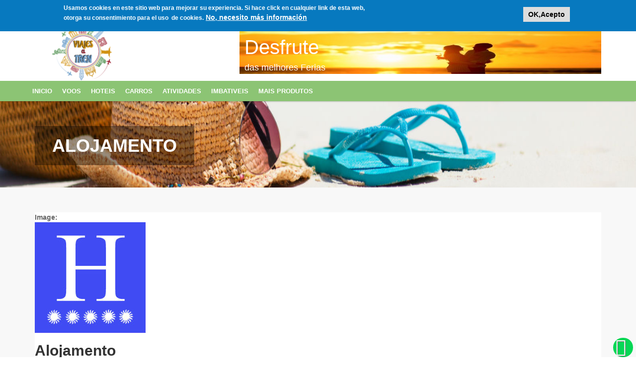

--- FILE ---
content_type: text/html; charset=utf-8
request_url: https://viajeseltren.com/pt/testimonial/alojamento
body_size: 8206
content:

<!DOCTYPE html>
<html lang="pt-pt" dir="ltr">
<head>

  <meta http-equiv="Content-Type" content="text/html; charset=utf-8" />
<link rel="shortcut icon" href="https://viajeseltren.com/sites/default/files/favicon_3.ico" type="image/vnd.microsoft.icon" />
<meta name="description" content="Hospedagem em grandes redes de hoteis. Procuramos sempre o melhor destino de qualidade" />
<meta name="generator" content="Drupal 7 (https://www.drupal.org)" />
<link rel="canonical" href="https://viajeseltren.com/pt/testimonial/alojamento" />
<link rel="shortlink" href="https://viajeseltren.com/pt/node/244" />
<meta property="og:site_name" content="Viajes El Tren" />
<meta property="og:type" content="article" />
<meta property="og:title" content="Alojamento" />
<meta property="og:url" content="https://viajeseltren.com/pt/testimonial/alojamento" />
<meta property="og:description" content="Hospedagem em grandes redes de hoteis. Procuramos sempre o melhor destino de qualidade" />
<meta property="og:updated_time" content="2016-11-30T11:11:50+01:00" />
<meta property="og:image" content="https://viajeseltren.com/sites/default/files/alojamiento_0.jpg" />
<meta name="twitter:card" content="summary" />
<meta name="twitter:url" content="https://viajeseltren.com/pt/testimonial/alojamento" />
<meta name="twitter:title" content="Alojamento" />
<meta name="twitter:description" content="Hospedagem em grandes redes de hoteis. Procuramos sempre o melhor destino de qualidade" />
<meta property="article:published_time" content="2016-07-08T11:54:25+02:00" />
<meta property="article:modified_time" content="2016-11-30T11:11:50+01:00" />
<meta itemprop="name" content="Alojamento" />
<meta itemprop="description" content="Hospedagem em grandes redes de hoteis. Procuramos sempre o melhor destino de qualidade" />
  <title>Alojamento | Viajes El Tren</title>
  <!-- META FOR IOS & HANDHELD -->
  <meta name="viewport" content="width=device-width, initial-scale=1.0, maximum-scale=1.0, user-scalable=no">
  <meta name="HandheldFriendly" content="true" />
  <meta name="apple-touch-fullscreen" content="YES" />
  <!-- //META FOR IOS & HANDHELD -->  
 
  <link type="text/css" rel="stylesheet" href="https://viajeseltren.com/sites/default/files/css/css_xE-rWrJf-fncB6ztZfd2huxqgxu4WO-qwma6Xer30m4.css" media="all" />
<link type="text/css" rel="stylesheet" href="https://viajeseltren.com/sites/default/files/css/css_IoEPASs8P-5r05g2SNWObjq4Z3L1qnpf6AUHzJOv_Mw.css" media="all" />
<link type="text/css" rel="stylesheet" href="https://viajeseltren.com/sites/default/files/css/css_ykuZ6_idJOwINtR6sBOfPC3NvJJgCg9J1SyucG4xTlg.css" media="all" />
<link type="text/css" rel="stylesheet" href="https://viajeseltren.com/sites/default/files/css/css_QQOtEFxtprvL53T_b0sTGaU_GC7QM0CET1YxEkgJMnY.css" media="all" />
<style type="text/css" media="all">
<!--/*--><![CDATA[/*><!--*/
#sliding-popup.sliding-popup-top,#sliding-popup.sliding-popup-top .eu-cookie-withdraw-banner,.eu-cookie-withdraw-tab{background:#0779BF;}#sliding-popup.sliding-popup-top.eu-cookie-withdraw-wrapper{background:transparent}#sliding-popup .popup-content #popup-text h1,#sliding-popup .popup-content #popup-text h2,#sliding-popup .popup-content #popup-text h3,#sliding-popup .popup-content #popup-text p,#sliding-popup label,#sliding-popup div,.eu-cookie-compliance-secondary-button,.eu-cookie-withdraw-tab{color:#ffffff !important;}.eu-cookie-withdraw-tab{border-color:#ffffff;}.eu-cookie-compliance-more-button{color:#ffffff !important;}#sliding-popup.sliding-popup-top{position:fixed;}

/*]]>*/-->
</style>
<link type="text/css" rel="stylesheet" href="https://viajeseltren.com/sites/default/files/css/css_TZ3dLb3gVQ-ZUA-I7MG_W_fCoG8DG4U--6kl6w_d4HA.css" media="all" />
<link type="text/css" rel="stylesheet" href="https://viajeseltren.com/sites/default/files/css/css_UkHsJDCPFOWGOBbaFn7M2FoY4uMfaaRRL8xnMgkH_bc.css" media="only screen and (max-width:1199px)" />
<link type="text/css" rel="stylesheet" href="https://viajeseltren.com/sites/default/files/css/css_0jvmorBRic2ILnutqopYyLhvI8W2bGnu6ZH59BULh4Q.css" media="all" />
  <script type="text/javascript" src="https://viajeseltren.com/sites/default/files/js/js_XexEZhbTmj1BHeajKr2rPfyR8Y68f4rm0Nv3Vj5_dSI.js"></script>
<script type="text/javascript" src="https://viajeseltren.com/sites/default/files/js/js_M3cyNNZBy2jqz19ZYE-9QtLDjge5IE2nJm1eNvvpTX4.js"></script>
<script type="text/javascript" src="https://viajeseltren.com/sites/default/files/js/js_2GoE8pQXQjsydbFRikqKM_ETMOqZ56rFaB2BwqSLJ8k.js"></script>
<script type="text/javascript" src="https://viajeseltren.com/sites/default/files/js/js_RjfwD-zeU9__xWsfzZkL32h-O8q0_nkRNeaYUnCYFlM.js"></script>
<script type="text/javascript">
<!--//--><![CDATA[//><!--
jQuery.extend(Drupal.settings, {"basePath":"\/","pathPrefix":"pt\/","setHasJsCookie":0,"ajaxPageState":{"theme":"real_estast_sub_G04","theme_token":"bTY5LAcW5dPbOJDVEE9Z8NeQzDvp_pSyyHegeszRZnM","js":{"0":1,"sites\/all\/modules\/eu_cookie_compliance\/js\/eu_cookie_compliance.js":1,"sites\/all\/modules\/jquery_update\/replace\/jquery\/1.7\/jquery.min.js":1,"misc\/jquery-extend-3.4.0.js":1,"misc\/jquery-html-prefilter-3.5.0-backport.js":1,"misc\/jquery.once.js":1,"misc\/drupal.js":1,"sites\/all\/modules\/jquery_update\/replace\/ui\/ui\/minified\/jquery.ui.core.min.js":1,"misc\/jquery.ba-bbq.js":1,"modules\/overlay\/overlay-parent.js":1,"sites\/all\/modules\/eu_cookie_compliance\/js\/jquery.cookie-1.4.1.min.js":1,"public:\/\/languages\/pt-pt_WU-HmbWxrHO3zmGwqcePH0HXpys886ojLkOPoXHg-7k.js":1,"sites\/all\/modules\/tb_megamenu\/js\/tb-megamenu-frontend.js":1,"sites\/all\/modules\/tb_megamenu\/js\/tb-megamenu-touch.js":1,"sites\/all\/modules\/custom\/f3agencia\/js\/f3agencia_currency.js":1,"sites\/all\/themes\/real_estast\/bootstrap\/js\/bootstrap.js":1,"sites\/all\/themes\/real_estast\/js\/jquery.cookie.js":1,"sites\/all\/themes\/real_estast\/js\/jquery.smooth-scroll.js":1,"sites\/all\/themes\/real_estast\/js\/waypoints.min.js":1,"sites\/all\/themes\/real_estast\/js\/weebpal.js":1,"sites\/all\/themes\/real_estast\/js\/accordion_menu.js":1,"sites\/all\/themes\/real_estast\/js\/real_estast.js":1,"sites\/all\/themes\/real_estast\/js\/views_isotope.js":1},"css":{"modules\/system\/system.base.css":1,"modules\/system\/system.menus.css":1,"modules\/system\/system.messages.css":1,"modules\/system\/system.theme.css":1,"misc\/ui\/jquery.ui.core.css":1,"misc\/ui\/jquery.ui.theme.css":1,"modules\/overlay\/overlay-parent.css":1,"sites\/all\/modules\/custom\/amadeus\/css\/amadeus_style.css":1,"sites\/all\/modules\/custom\/barcelo\/css\/barcelo_style.css":1,"modules\/comment\/comment.css":1,"sites\/all\/modules\/date\/date_api\/date.css":1,"sites\/all\/modules\/date\/date_popup\/themes\/datepicker.1.7.css":1,"sites\/all\/modules\/custom\/fa\/fa_style.css":1,"modules\/field\/theme\/field.css":1,"sites\/all\/modules\/custom\/masgenia_vh\/css\/masgenia_vh_style.css":1,"sites\/all\/modules\/custom\/mg_aqc\/css\/mg_aqc.css":1,"modules\/node\/node.css":1,"sites\/all\/modules\/custom\/panavision\/css\/panavision_style.css":1,"modules\/search\/search.css":1,"modules\/user\/user.css":1,"sites\/all\/modules\/custom\/veturis\/veturis_style.css":1,"sites\/all\/modules\/custom\/veturis_cruceros\/css\/veturis_cruceros_style.css":1,"sites\/all\/modules\/views\/css\/views.css":1,"sites\/all\/modules\/ckeditor\/css\/ckeditor.css":1,"sites\/all\/modules\/ctools\/css\/ctools.css":1,"sites\/all\/modules\/tagclouds\/tagclouds.css":1,"sites\/all\/modules\/views_metro\/css\/metro.css":1,"sites\/all\/modules\/views_metro\/views_metro.css":1,"modules\/locale\/locale.css":1,"sites\/all\/libraries\/fontawesome\/css\/fontawesome.css":1,"sites\/all\/modules\/tb_megamenu\/css\/bootstrap.css":1,"sites\/all\/modules\/tb_megamenu\/css\/base.css":1,"sites\/all\/modules\/tb_megamenu\/css\/default.css":1,"sites\/all\/modules\/tb_megamenu\/css\/compatibility.css":1,"sites\/all\/modules\/eu_cookie_compliance\/css\/eu_cookie_compliance.css":1,"sites\/all\/modules\/custom\/f3agencia\/css\/f3agencia_style.css":1,"sites\/all\/libraries\/fontawesome\/css\/all.css":1,"0":1,"sites\/all\/themes\/real_estast\/bootstrap\/css\/bootstrap.css":1,"sites\/all\/themes\/real_estast\/bootstrap\/css\/bootstrap-theme.css":1,"sites\/all\/themes\/real_estast\/css\/animate.css":1,"sites\/all\/themes\/real_estast\/css\/base.css":1,"sites\/all\/themes\/real_estast\/css\/html.css":1,"sites\/all\/themes\/real_estast\/css\/block.css":1,"sites\/all\/themes\/real_estast\/css\/view.css":1,"sites\/all\/themes\/real_estast\/css\/menu.css":1,"sites\/all\/themes\/real_estast\/css\/demo.css":1,"sites\/all\/themes\/real_estast\/css\/page.css":1,"sites\/all\/themes\/real_estast\/css\/fuente_kaushan.css":1,"sites\/all\/themes\/real_estast\/css\/custom2a.css":1,"sites\/all\/themes\/real_estast_sub_G04\/css\/custom.css":1,"sites\/all\/themes\/real_estast\/css\/theme-responsive.css":1,"sites\/all\/themes\/real_estast_sub_G04\/css\/colors\/green\/style.css":1}},"jcarousel":{"ajaxPath":"\/pt\/jcarousel\/ajax\/views"},"overlay":{"paths":{"admin":"node\/*\/webform\nnode\/*\/webform\/*\nnode\/*\/webform-results\nnode\/*\/webform-results\/*\nnode\/*\/submission\/*\nblock\/*\/edit\nblock\/*\/delete\nblock\/*\/revisions\nblock\/*\/revisions\/*\/edit\nblock\/*\/revisions\/*\/set-active\nblock\/*\/revisions\/*\/delete\nblock\/add\nblock\/add\/*\nnode\/*\/access\nfield-collection\/*\/*\/edit\nfield-collection\/*\/*\/delete\nfield-collection\/*\/add\/*\/*\nnode\/*\/edit\nnode\/*\/delete\nnode\/*\/revisions\nnode\/*\/revisions\/*\/revert\nnode\/*\/revisions\/*\/delete\nnode\/add\nnode\/add\/*\noverlay\/dismiss-message\nuser\/register\nuser\/register\/*\nvuelos\/vuelo-hotel\/hotel\/*\nhoteles\/hotel\/*\nuser\/*\/shortcuts\nadmin\nadmin\/*\nbatch\ntaxonomy\/term\/*\/edit\nnode\/*\/translate\nuser\/*\/cancel\nuser\/*\/edit\nuser\/*\/edit\/*\ntaxonomy\/*\/translate\ntaxonomy\/*\/translate\/*\nnode\/*\/translate\/*\nnode\/*\/edit\/*\nblock\/*\/translate\nblock\/*\/translate\/*\nblock\/*\/edit\/*\ndevel\/*\nnode\/*\/devel\nnode\/*\/devel\/*\ncomment\/*\/devel\ncomment\/*\/devel\/*\nuser\/*\/devel\nuser\/*\/devel\/*\ntaxonomy\/term\/*\/devel\ntaxonomy\/term\/*\/devel\/*","non_admin":"user\/register\/step\/2"},"pathPrefixes":["en","pt","es"],"ajaxCallback":"overlay-ajax"},"f3agencia_currency":{"moneda_defecto":"EUR","conversion":1.0916},"better_exposed_filters":{"views":{"properties":{"displays":{"block_16":{"filters":[]},"block_23":{"filters":[]}}}}},"eu_cookie_compliance":{"popup_enabled":1,"popup_agreed_enabled":0,"popup_hide_agreed":0,"popup_clicking_confirmation":1,"popup_scrolling_confirmation":0,"popup_html_info":"\u003Cdiv class=\u0022eu-cookie-compliance-banner eu-cookie-compliance-banner-info eu-cookie-compliance-banner--default\u0022\u003E\n  \u003Cdiv class=\u0022popup-content info\u0022\u003E\n    \u003Cdiv id=\u0022popup-text\u0022\u003E\n      \u003Cp\u003EUsamos cookies en este sitio web para mejorar su experiencia.\u00a0Si hace click en cualquier link de esta web, otorga\u00a0su consentimiento para\u00a0el uso \u00a0de\u00a0cookies.\u003C\/p\u003E\n              \u003Cbutton type=\u0022button\u0022 class=\u0022find-more-button eu-cookie-compliance-more-button\u0022\u003ENo, necesito m\u00e1s informaci\u00f3n\u003C\/button\u003E\n          \u003C\/div\u003E\n    \n    \u003Cdiv id=\u0022popup-buttons\u0022 class=\u0022\u0022\u003E\n      \u003Cbutton type=\u0022button\u0022 class=\u0022agree-button eu-cookie-compliance-default-button\u0022\u003EOK,Acepto\u003C\/button\u003E\n          \u003C\/div\u003E\n  \u003C\/div\u003E\n\u003C\/div\u003E","use_mobile_message":false,"mobile_popup_html_info":"\u003Cdiv class=\u0022eu-cookie-compliance-banner eu-cookie-compliance-banner-info eu-cookie-compliance-banner--default\u0022\u003E\n  \u003Cdiv class=\u0022popup-content info\u0022\u003E\n    \u003Cdiv id=\u0022popup-text\u0022\u003E\n      \u003Cp\u003EWe use cookies on this site to enhance your user experienceBy tapping the Accept button, you agree to us doing so.\u003C\/p\u003E\n              \u003Cbutton type=\u0022button\u0022 class=\u0022find-more-button eu-cookie-compliance-more-button\u0022\u003ENo, necesito m\u00e1s informaci\u00f3n\u003C\/button\u003E\n          \u003C\/div\u003E\n    \n    \u003Cdiv id=\u0022popup-buttons\u0022 class=\u0022\u0022\u003E\n      \u003Cbutton type=\u0022button\u0022 class=\u0022agree-button eu-cookie-compliance-default-button\u0022\u003EOK,Acepto\u003C\/button\u003E\n          \u003C\/div\u003E\n  \u003C\/div\u003E\n\u003C\/div\u003E\n","mobile_breakpoint":"768","popup_html_agreed":"\u003Cdiv\u003E\n  \u003Cdiv class=\u0022popup-content agreed\u0022\u003E\n    \u003Cdiv id=\u0022popup-text\u0022\u003E\n      \u003Cp\u003EThank you for accepting cookiesYou can now hide this message or find out more about cookies.\u003C\/p\u003E\n    \u003C\/div\u003E\n    \u003Cdiv id=\u0022popup-buttons\u0022\u003E\n      \u003Cbutton type=\u0022button\u0022 class=\u0022hide-popup-button eu-cookie-compliance-hide-button\u0022\u003EHide\u003C\/button\u003E\n              \u003Cbutton type=\u0022button\u0022 class=\u0022find-more-button eu-cookie-compliance-more-button-thank-you\u0022 \u003EMore info\u003C\/button\u003E\n          \u003C\/div\u003E\n  \u003C\/div\u003E\n\u003C\/div\u003E","popup_use_bare_css":false,"popup_height":"auto","popup_width":"100%","popup_delay":1000,"popup_link":"\/pt\/politica-de-cookies","popup_link_new_window":1,"popup_position":true,"fixed_top_position":1,"popup_language":"pt-pt","store_consent":false,"better_support_for_screen_readers":0,"reload_page":0,"domain":"","domain_all_sites":0,"popup_eu_only_js":0,"cookie_lifetime":"100","cookie_session":false,"disagree_do_not_show_popup":0,"method":"default","whitelisted_cookies":"","withdraw_markup":"\u003Cbutton type=\u0022button\u0022 class=\u0022eu-cookie-withdraw-tab\u0022\u003EPrivacy settings\u003C\/button\u003E\n\u003Cdiv class=\u0022eu-cookie-withdraw-banner\u0022\u003E\n  \u003Cdiv class=\u0022popup-content info\u0022\u003E\n    \u003Cdiv id=\u0022popup-text\u0022\u003E\n      \u003Ch2\u003EWe use cookies on this site to enhance your user experience\u003C\/h2\u003E\n\u003Cp\u003EYou have given your consent for us to set cookies.\u003C\/p\u003E\n    \u003C\/div\u003E\n    \u003Cdiv id=\u0022popup-buttons\u0022\u003E\n      \u003Cbutton type=\u0022button\u0022 class=\u0022eu-cookie-withdraw-button\u0022\u003EWithdraw consent\u003C\/button\u003E\n    \u003C\/div\u003E\n  \u003C\/div\u003E\n\u003C\/div\u003E\n","withdraw_enabled":false,"withdraw_button_on_info_popup":0,"cookie_categories":[],"enable_save_preferences_button":1,"fix_first_cookie_category":1,"select_all_categories_by_default":0,"cookie_name":""},"urlIsAjaxTrusted":{"\/pt\/testimonial\/alojamento":true}});
//--><!]]>
</script>
  
</head>
  
<body class="html not-front not-logged-in no-sidebars page-node page-node- page-node-244 node-type-testimonials i18n-pt-pt skin-green bg-default animation-none" >
  <div id="skip-link">
    <a href="#main-content" class="element-invisible element-focusable">Passar para o conteúdo principal</a>
  </div>

    
<div id="page" >
  
      <section id="headline" class="headline section">
      <div class="container">
          <div class="region region-headline">
    <div id="block-locale-language-content" class="block block-locale">
    
  <div class="content">
    <ul class="language-switcher-locale-url"><li class="en first"><a href="/en/testimonial/accommodation" class="language-link" xml:lang="en"><img class="language-icon" src="https://viajeseltren.com/sites/all/modules/languageicons/flags/en.png" width="20" height="16" alt="English" title="English" /></a></li>
<li class="pt-pt active"><a href="/pt/testimonial/alojamento" class="language-link active" xml:lang="pt-pt"><img class="language-icon" src="https://viajeseltren.com/sites/all/modules/languageicons/flags/pt-pt.png" width="20" height="16" alt="Português" title="Português" /></a></li>
<li class="es last"><a href="/es/testimonial/alojamiento" class="language-link" xml:lang="es"><img class="language-icon" src="https://viajeseltren.com/sites/all/modules/languageicons/flags/es.png" width="20" height="16" alt="Español" title="Español" /></a></li>
</ul>  </div>
</div>
<div id="block-menu-menu-social-menu" class="block block-menu">
    
  <div class="content">
    <ul class="menu"><li class="first leaf"><a href="/pt/user/login" title="Login" class="fa fa-user">Login</a></li>
<li class="leaf"><a href="/pt/blog-post">Blog</a></li>
<li class="leaf"><a href="/pt/faq" title="FAQ">FAQ</a></li>
<li class="last leaf"><a href="/pt/contato">Contato</a></li>
</ul>  </div>
</div>
<div id="block-block-5" class="block block-block">
    
  <div class="content">
    <i class="fa fa-phone"></i>Ajuda?  +34 600320593  </div>
</div>
<div id="block-f3agencia-formulario-seleccion-moneda" class="block block-f3agencia dropdown currency_selector">
    
  <div class="content">
    <form action="/pt/testimonial/alojamento" method="post" id="f3agencia-bloque-seleccion-moneda-form" accept-charset="UTF-8"><div><div class="form-item form-type-select form-item-f3agencia-moneda">
 <select id="edit-f3agencia-moneda" name="f3agencia_moneda" class="form-select"><option value="EUR" selected="selected">€ EUR</option><option value="USD">$ USD</option></select>
</div>
<input type="hidden" name="form_build_id" value="form-9MmzuyOWZ6Mkn49cDibFb4sxcpnSuSwD4G5lX_eDEA4" />
<input type="hidden" name="form_id" value="f3agencia_bloque_seleccion_moneda_form" />
</div></form>  </div>
</div>
<div id="block-views-properties-block-16" class="block block-views">
    
  <div class="content">
    <div class="view view-properties view-id-properties view-display-id-block_16  animation view-dom-id-e4462ce86c316680e31c865f08c24a8c">
        
  
  
      <div class="view-content">
      <div class="views-view-grid cols-1">
      <div class="views-row  clearfix">
                        <div class="grid views-col ">
            <div class="grid-inner col-inner clearfix">
                
  <div class="views-field views-field-nothing">        <span class="field-content"><div class="anuncio anuncio_top">
 <a href="https://viajeseltren.com/pt/contato" title="Desfrute ">
     <div class="anuncio_texto">
                        <div class="anuncio_nombre">Desfrute </div>
                        <div class="anuncio_descripcion"><p>das melhores Ferias</p>
</div>
    </div>
    <div> <img src="https://viajeseltren.com/sites/default/files/styles/anuncio_top/public/anuncios/ferias_mundo_0_7.jpg?itok=7FCuvtlf" width="728" height="90" /></div>
 </a>
 </div>
</span>  </div>            </div>
          </div>
                  </div>
  </div>
    </div>
  
  
  
  
  
  
</div>  </div>
</div>
  </div>
      </div>
    </section>
    <header id="header" class="header section navbar navbar-default">
    <div class="container">
               <div class="container_narrow"><a href="/pt" title="Início" rel="home" id="logo">
          <img src="https://viajeseltren.com/sites/default/files/viajeseltren1.png" width="auto" height="100" alt="Início" title="Início" />
        </a></div>
      
      <div class="container_narrow">
            </div>

            <a id="menu-toggle" class="navbar-toggle" href="#menu-toggle">
        <span class="icon-bar"></span>
        <span class="icon-bar"></span>
        <span class="icon-bar"></span>
      </a>
      
        <nav id="main-menu-inner">
          <div class="container-inner">
          <span class="btn-close"><i class="fa fa-times"></i></span>
              <div class="region region-main-menu">
    <div id="block-menu-menu-social-menu-responsive" class="block block-menu">
    
  <div class="content">
    <ul class="menu"><li class="first leaf"><a href="/pt/user/login" class="fa fa-user">Login</a></li>
<li class="leaf"><a href="http://facebook.com" title="Facebook" class="fa fa-facebook" target="_blank">Facebook</a></li>
<li class="leaf"><a href="/pt/contato" title="Contacto" class="fa fa-envelope">Contacto</a></li>
<li class="last leaf"><a href="/pt/tpv/virtual">TPV</a></li>
</ul>  </div>
</div>
<div id="block-tb-megamenu-main-menu" class="block block-tb-megamenu">
    
  <div class="content">
    <div  class="tb-megamenu tb-megamenu-main-menu">
  <ul  class="tb-megamenu-nav nav level-0 items-67">
    <li  data-id="3001" data-level="1" data-type="menu_item" data-class="" data-xicon="" data-caption="" data-alignsub="" data-group="0" data-hidewcol="0" data-hidesub="0" id="" style="" class="tb-megamenu-item level-1 mega">
          <a href="/pt" >
                Inicio                      </a>
          </li>

  <li  data-id="3033" data-level="1" data-type="menu_item" data-class="" data-xicon="" data-caption="" data-alignsub="" data-group="0" data-hidewcol="0" data-hidesub="0" id="" style="" class="tb-megamenu-item level-1 mega dropdown">
          <a href="#" class="tb_nolink ">
                Voos      </a>
        <div  data-class="" data-width="" class="tb-megamenu-submenu dropdown-menu mega-dropdown-menu nav-child">
  <div class="mega-dropdown-inner">
    <div  class="tb-megamenu-row row-fluid">
  <div  data-class="" data-width="12" data-hidewcol="0" id="tb-megamenu-column-1" class="tb-megamenu-column span12  mega-col-nav">
  <div class="tb-megamenu-column-inner mega-inner clearfix">
        <ul  class="tb-megamenu-subnav mega-nav level-1 items-2">
    <li  data-id="3009" data-level="2" data-type="menu_item" data-class="" data-xicon="" data-caption="" data-alignsub="" data-group="0" data-hidewcol="0" data-hidesub="0" id="" style="" class="tb-megamenu-item level-2 mega">
          <a href="/pt/vuelos/vuelo" >
                Voos                      </a>
          </li>

  <li  data-id="3032" data-level="2" data-type="menu_item" data-class="" data-xicon="" data-caption="" data-alignsub="" data-group="0" data-hidewcol="0" data-hidesub="0" id="" style="" class="tb-megamenu-item level-2 mega">
          <a href="/pt/vuelos/vuelo-hotel" >
                Voo + Hotel                      </a>
          </li>
</ul>
  </div>
</div>
</div>
  </div>
</div>
  </li>

  <li  data-id="2214" data-level="1" data-type="menu_item" data-class="" data-xicon="" data-caption="" data-alignsub="" data-group="0" data-hidewcol="0" data-hidesub="0" id="" style="" class="tb-megamenu-item level-1 mega dropdown">
          <a href="/pt/hoteles"  class="dropdown-toggle">
                Hoteis                  <span class="caret"></span>
                      </a>
        <div  data-class="" data-width="" class="tb-megamenu-submenu dropdown-menu mega-dropdown-menu nav-child">
  <div class="mega-dropdown-inner">
    <div  class="tb-megamenu-row row-fluid">
  <div  data-class="" data-width="12" data-hidewcol="0" id="tb-megamenu-column-2" class="tb-megamenu-column span12  mega-col-nav">
  <div class="tb-megamenu-column-inner mega-inner clearfix">
        <ul  class="tb-megamenu-subnav mega-nav level-1 items-7">
    <li  data-id="3002" data-level="2" data-type="menu_item" data-class="" data-xicon="" data-caption="" data-alignsub="" data-group="0" data-hidewcol="0" data-hidesub="0" id="" style="" class="tb-megamenu-item level-2 mega">
          <a href="/pt/hoteles/hotel-mundo" >
                Hotéis Mundo                      </a>
          </li>

  <li  data-id="3003" data-level="2" data-type="menu_item" data-class="" data-xicon="" data-caption="" data-alignsub="" data-group="0" data-hidewcol="0" data-hidesub="0" id="" style="" class="tb-megamenu-item level-2 mega">
          <a href="/pt/hoteles/hotel-europa" >
                Europa Hotéis                      </a>
          </li>

  <li  data-id="3004" data-level="2" data-type="menu_item" data-class="" data-xicon="" data-caption="" data-alignsub="" data-group="0" data-hidewcol="0" data-hidesub="0" id="" style="" class="tb-megamenu-item level-2 mega">
          <a href="/pt/hoteles/hotel-canarias" >
                Hotéis de Canárias                      </a>
          </li>

  <li  data-id="3005" data-level="2" data-type="menu_item" data-class="" data-xicon="" data-caption="" data-alignsub="" data-group="0" data-hidewcol="0" data-hidesub="0" id="" style="" class="tb-megamenu-item level-2 mega">
          <a href="/pt/hoteles/hotel-baleares" >
                Hotéis Baleares                      </a>
          </li>

  <li  data-id="3006" data-level="2" data-type="menu_item" data-class="" data-xicon="" data-caption="" data-alignsub="" data-group="0" data-hidewcol="0" data-hidesub="0" id="" style="" class="tb-megamenu-item level-2 mega">
          <a href="/pt/hoteles/hotel-costa" >
                Hotéis Costa                      </a>
          </li>

  <li  data-id="3007" data-level="2" data-type="menu_item" data-class="" data-xicon="" data-caption="" data-alignsub="" data-group="0" data-hidewcol="0" data-hidesub="0" id="" style="" class="tb-megamenu-item level-2 mega">
          <a href="/pt/hoteles/hotel-nieve" >
                Hotéis em Snow                      </a>
          </li>

  <li  data-id="3008" data-level="2" data-type="menu_item" data-class="" data-xicon="" data-caption="" data-alignsub="" data-group="0" data-hidewcol="0" data-hidesub="0" id="" style="" class="tb-megamenu-item level-2 mega">
          <a href="/pt/hoteles/hotel-balneario" >
                Spas                      </a>
          </li>
</ul>
  </div>
</div>
</div>
  </div>
</div>
  </li>

  <li  data-id="2222" data-level="1" data-type="menu_item" data-class="" data-xicon="" data-caption="" data-alignsub="" data-group="0" data-hidewcol="0" data-hidesub="0" id="" style="" class="tb-megamenu-item level-1 mega">
          <a href="/pt/coches" >
                Carros                      </a>
          </li>

  <li  data-id="3021" data-level="1" data-type="menu_item" data-class="" data-xicon="" data-caption="" data-alignsub="" data-group="0" data-hidewcol="0" data-hidesub="0" id="" style="" class="tb-megamenu-item level-1 mega dropdown">
          <a href="#" class="tb_nolink ">
                Atividades      </a>
        <div  data-class="" data-width="" class="tb-megamenu-submenu dropdown-menu mega-dropdown-menu nav-child">
  <div class="mega-dropdown-inner">
    <div  class="tb-megamenu-row row-fluid">
  <div  data-class="" data-width="12" data-hidewcol="0" id="tb-megamenu-column-3" class="tb-megamenu-column span12  mega-col-nav">
  <div class="tb-megamenu-column-inner mega-inner clearfix">
        <ul  class="tb-megamenu-subnav mega-nav level-1 items-1">
    <li  data-id="2248" data-level="2" data-type="menu_item" data-class="" data-xicon="" data-caption="" data-alignsub="" data-group="0" data-hidewcol="0" data-hidesub="0" id="" style="" class="tb-megamenu-item level-2 mega">
          <a href="/pt/experiencias" >
                Experiências                      </a>
          </li>
</ul>
  </div>
</div>
</div>
  </div>
</div>
  </li>

  <li  data-id="2226" data-level="1" data-type="menu_item" data-class="" data-xicon="" data-caption="" data-alignsub="" data-group="0" data-hidewcol="0" data-hidesub="0" id="" style="" class="tb-megamenu-item level-1 mega">
          <a href="/pt/ofertas" >
                Imbativeis                      </a>
          </li>

  <li  data-id="3010" data-level="1" data-type="menu_item" data-class="" data-xicon="" data-caption="" data-alignsub="" data-group="0" data-hidewcol="0" data-hidesub="0" id="" style="" class="tb-megamenu-item level-1 mega dropdown">
          <a href="#" class="tb_nolink ">
                mais produtos      </a>
        <div  data-class="" data-width="" class="tb-megamenu-submenu dropdown-menu mega-dropdown-menu nav-child">
  <div class="mega-dropdown-inner">
    <div  class="tb-megamenu-row row-fluid">
  <div  data-class="" data-width="12" data-hidewcol="0" id="tb-megamenu-column-4" class="tb-megamenu-column span12  mega-col-nav">
  <div class="tb-megamenu-column-inner mega-inner clearfix">
        <ul  class="tb-megamenu-subnav mega-nav level-1 items-1">
    <li  data-id="3011" data-level="2" data-type="menu_item" data-class="" data-xicon="" data-caption="" data-alignsub="" data-group="0" data-hidewcol="0" data-hidesub="0" id="" style="" class="tb-megamenu-item level-2 mega">
          <a href="/pt/vale-presente" >
                Vale Presente                      </a>
          </li>
</ul>
  </div>
</div>
</div>
  </div>
</div>
  </li>
</ul>
</div>
  </div>
</div>
  </div>
          </div>
        </nav>
          </div>
  </header>

      <section id="title-wrapper" class="section">
      <div class="container">
                <h1 class="title" id="page-title">Alojamento</h1>              </div>
    </section>
  
  
  
  
  
  <section id="main" class="main section">
    <div class="container">
      <div class="row">
        <div class="f3_got4_especial col-md-12">
                              <div id="content" class="column">
            <div class="section">
              <a id="main-content"></a>
              <div class="tabs"></div>                                                          <div class="region region-content">
    <div id="block-system-main" class="block block-system">
    
  <div class="content">
    <article id="node-244" class="node node-testimonials real-estast-media-first clearfix">

  
      <div class="field field-name-field-image field-type-image field-label-above">
      <div class="field-label">Image:&nbsp;</div>
    <div class="field-items">
          <div class="field-item even"><img src="https://viajeseltren.com/sites/default/files/alojamiento_0.jpg" width="223" height="223" alt="" /></div>
      </div>
</div>
  
        <h2>
              Alojamento          </h2>
    
      <div class="submitted">
      Submetido por <span class="username">admin</span> em Sex, 08/07/2016 - 11:54    </div>
  
  <div class="content">
    <div class="field field-name-body field-type-text-with-summary field-label-hidden">
    <div class="field-items">
          <div class="field-item even"><p>Hospedagem em grandes redes de hoteis. Procuramos sempre o melhor destino de qualidade</p>
</div>
      </div>
</div>
  </div>

  
  
</article>
  </div>
</div>
  </div>

            </div>
          </div>
        </div>
                      </div>
    </div>
  </section>

  
  
  
      <section id="breadcrumb" class="section">
      <div class="container">
        <h2 class="element-invisible">Está aqui</h2><div class="breadcrumb"><a href="/pt">Início</a><span>»</span>Alojamento</div>      </div>
    </section>
  
      <section id="panel-footer" class="section">
      <div class="container">
        <div class="row">
            <div class="panel-column col-lg-4 col-md-4 col-sm-12 col-xs-12 panel-footer-1">
        <div class="grid-inner clearfix">
                        <div class="region region-panel-footer-1">
    <div id="block-block-2--2" class="block block-block">
    <h2>Contato</h2>
  
  <div class="content">
    <p>Contato agência. </p>

<address class="contact-info">
<p>Office: +34 600320593</p>

<p>Celular: +34 600320593</p>

<p>Mail: <a href="mailto:reservas@viajeseltren.com">reservas@viajeseltren.com</a></p>
</address>
  </div>
</div>
  </div>
                  </div>
      </div>
                <div class="panel-column col-lg-3 col-md-3 col-sm-12 col-xs-12 panel-footer-2">
        <div class="grid-inner clearfix">
                        <div class="region region-panel-footer-2">
    <div id="block-menu-menu-useful-links--2" class="block block-menu">
    <h2>Informação</h2>
  
  <div class="content">
    <ul class="menu"><li class="first leaf"><a href="/pt/quem-somos">Quem somos</a></li>
<li class="leaf"><a href="/pt/aviso-legal">Aviso legal</a></li>
<li class="leaf"><a href="/pt/politica-de-privacidade">Política de privacidade</a></li>
<li class="leaf"><a href="/pt/politica-de-cookies">Política de cookies</a></li>
<li class="leaf"><a href="/pt/condicoes-gerais">Condições Gerais</a></li>
<li class="last leaf"><a href="/pt/condicoes-gerais">Condizioni generali</a></li>
</ul>  </div>
</div>
  </div>
                  </div>
      </div>
                <div class="panel-column col-lg-3 col-md-3 col-sm-12 col-xs-12 panel-footer-3">
        <div class="grid-inner clearfix">
                        <div class="region region-panel-footer-3">
    <div id="block-block-24--2" class="block block-block">
    <h2>OFERTAS DE PESQUISA</h2>
  
  <div class="content">
    <div class="content">
    <ul class="menu">                         
            <li class="first leaf"><a href="/es/vuelos/vuelo">Ofertas de voos</a></li>
            <li class="first leaf"><a href="/es/hoteles/hotel-mundo">Ofertas de hotéis</a></li>
            <li class="first leaf"><a href="/es/circuitos">Oferece circuitos</a></li>
            <li class="first leaf"><a href="/es/viajes">Ofertas do Caribe</a></li>
            <li class="first leaf"><a href="/es/cruceros">Ofertas de cruzeiros</a></li>            
   </ul>
</div>
  </div>
</div>
  </div>
                  </div>
      </div>
                <div class="panel-column col-lg-2 col-md-2 col-sm-12 col-xs-12 panel-footer-4">
        <div class="grid-inner clearfix">
                        <div class="region region-panel-footer-4">
    <div id="block-menu-menu-pages--2" class="block block-menu">
    <h2>Páginas</h2>
  
  <div class="content">
    <ul class="menu"><li class="first leaf"><a href="/pt/blog-post" title="Blog" class="fa fa-blog fa-2x" target="_blank">Blogue</a></li>
<li class="leaf"><a href="https://www.facebook.com" title="Facebook" class="fa fa-facebook fa-2x" target="_blank">Facebook</a></li>
<li class="leaf"><a href="https://www.instagram.com/?hl=es" title="Instagram" class="fa fa-instagram fa-2x" target="_blank">Instagram</a></li>
<li class="last leaf"><a href="https://twitter.com/home?lang=es" title="Twitter" class="fa fa-twitter fa-2x" target="_blank">Twitter</a></li>
</ul>  </div>
</div>
  </div>
                  </div>
      </div>
      </div>      </div>
    </section>
  
      <footer id="footer" class="section">
      <div class="container">
          <div class="region region-footer">
    <div id="block-block-34" class="block block-block">
    
  <div class="content">
    

<div class="f3_logos">
  <div><a href="https://grupoontravel.com" title="Grupo On Travel"><img src="/sites/default/files/logos/got2020.webp" alt="Grupo On Travel"></a></div>
  <div><a href="https://masgenia.com" title="Masgenia"><img src="/sites/default/files/logos/masgenia_espiral.webp" alt="Masgenia"></a></div>
  <div><a href="https://aplazame.com" title="Aplazame"><img src="/sites/default/files/logos/aplazame.webp" alt="Aplazame"></a></div>
  <div><a href="https://iata.org" title="IATA"><img src="/sites/default/files/logos/iata.webp" alt="IATA"></a></div>
  <div><a href="https:/amadeus.com" title="Amadeus"><img src="/sites/default/files/logos/amadeus.webp" alt="Amadeus"></a></div>
  <div><a href="/condiciones-generales" title="Pago seguro Visa con tecnología SSL"><i class="fa fa-cc-visa fa-4x"></i></a></div>
  <div><a href="/condiciones-generales" title="Pago seguro Master Card con tecnología SSL"><i class="fa fa-cc-mastercard fa-4x"></i></a></div>
</div>




<div style="position: fixed;height: 39px;width: 40px;overflow: hidden;z-index: 500;cursor: move;margin: 0px;opacity: 1.1;border-radius: 50px;bottom: 0px;right: 6px;top: auto;" title="Contactar por Whatsapp">
    <div style="position:absolute;top: 0px;left: -10px;height: 39px;right: 0px;z-index:501;background: #06d755;color:#ffffff;">
            <a href="https://api.whatsapp.com/send?phone=34600320593&amp;text=hola" target="_blank" style="color: rgb(255, 255, 255);text-shadow: rgb(107, 107, 107) 1px 1px 0px;cursor: pointer;font-weight: 400;" data-action="share/whatsapp/share" role="menuitem">
              
              <i class="fa fa-whatsapp fa-2x" style="margin-left: 15px;margin-top: 0px;font-size: 35px;"></i>
            </a>
 
    </div>
</div>
  </div>
</div>
  </div>
        <!--?php print $feed_icons; ?-->
      </div>
    </footer>
    <a title="Back to Top" class="btn-btt" href="#Top"><i class="fas fa-angle-up"></i></a>
</div>
  <script type="text/javascript">
<!--//--><![CDATA[//><!--
var eu_cookie_compliance_cookie_name = "";
//--><!]]>
</script>
<script type="text/javascript" src="https://viajeseltren.com/sites/default/files/js/js_lftW2kcsGIBavVFjiwiKjGYxB9Ck-v-03eFVKrh4K9M.js"></script>
<script type="text/javascript">
window.onscroll = function() {myFunction()};
var header1 = document.getElementById("header");
var sticky = header.offsetTop;
function myFunction() { 
  //console.log(window.pageYOffset);
  if (window.pageYOffset > sticky) {
    header1.classList.add("sticky");
  } else {
    header1.classList.remove("sticky");
  }  
}
</script>

<script type='text/javascript'>
  (function($){
  var cabecera=$('#header').outerHeight(true);
  var slider=$('#f3_paquetes_slide').outerHeight(true);
  var imagen=$('#f3_paquetes_imagen').outerHeight(true);
  var sticky2=cabecera+slider+imagen+44.5;
  $(window).scroll(function(){
    if($(this).scrollTop()>=sticky2) $("#f3_menu_interior").addClass("sticky");
    else $("#f3_menu_interior").removeClass("sticky"); 
  });

  $('#edit-seleccion').on('click', function() {
    if($(window).width()<500) {
      $(window).scrollTop($('#page-title').offset().top);
    }
  });

 
}(jQuery));
</script>




</body>
</html>


--- FILE ---
content_type: text/css
request_url: https://viajeseltren.com/sites/default/files/css/css_ykuZ6_idJOwINtR6sBOfPC3NvJJgCg9J1SyucG4xTlg.css
body_size: 5298
content:
.amadeus_campo_datos{display:inline-block;width:43em;float:left;font-size:1.2em;}.amadeus_duracion{float:right;display:inline-block;}.amadeus_resultado{clear:both;}#edit-amadeus-fechas,#edit-amadeus-pasajeros{overflow:hidden;}#edit-amadeus-pasajeros .form-item-amadeus-adultos,#edit-amadeus-pasajeros .form-item-amadeus-ninos,#edit-amadeus-pasajeros .form-item-amadeus-bebes{display:inline-block;width:9em;}.form-item-amadeus-localidad-origen label,.form-item-amadeus-localidad-destino label{display:inline-block;width:15em;}[id^="edit-amadeus-residence"],[id^="edit-amadeus-passport"]{clear:both;padding:0 .5em;}[id^="edit-amadeus-residence"] legend,[id^="edit-amadeus-passport"] legend{font-size:1.2em;}[id^="edit-amadeus-passport"] .container-inline-date{width:100%;padding-bottom:.5em;}#edit-amadeus-datos-pasajeros .form-type-textfield label,#edit-amadeus-datos-pasajeros .form-type-select label,#edit-amadeus-datos-pasajeros .form-type-date-popup label{display:inline-block;width:10em;}#edit-amadeus-datos-pasajeros .form-type-date-popup{overflow:hidden;}#edit-amadeus-datos-pasajeros .date-padding{float:right;}.amadeus_c_total_reserva{border:1px solid #cacaca;border-radius:.4em;background-color:#fff;font-size:1.2em;padding:.4em;margin:.2em 0 .4em 0;}.f3_c_total_reserva_valor{font-weight:bold;color:#f00;}.amadeus_c_total_block{display:inline-block;width:auto;padding:0 1em;text-align:center;vertical-align:top;}.amadeus_c_total_block .amadeus_c_total_titulo{font-size:.8em;color:#a0a0a0;display:block;margin:0 .5em;border-bottom:1px solid #a0a0a0;}.amadeus_c_datos_reserva p{margin:0;}.amadeus_c_datos_reserva h4{margin:.5em 0 .2em 0;}.amadeus_c_datos_reserva h3{margin:.5em 0 .2em 0;font-size:1.2em;}.amadeus_c_datos_campo{display:inline-block;width:11em;}.amadeus_c_datos_valor{display:inline-block;width:30em;font-weight:bold;}ul.amadeus_ordenacion_url li a{background-repeat:no-repeat;display:inline-block;padding-left:20px;}ul.amadeus_ordenacion_url li a.ascendiente{background-image:url("/themes/seven/images/arrow-asc.png");}ul.amadeus_ordenacion_url li a.descendiente{background-image:url("/themes/seven/images/arrow-desc.png");}
#edit-barcelo-sel label{display:block;}#edit-barcelo-sel .form-item-destino,#edit-barcelo-sel .form-item-mes-salida,#edit-barcelo-sel .form-item-duracion{display:inline-block;width:auto;float:left;margin-right:.5em;margin-top:0;}#edit-barcelo-sel #edit-submit{margin-top:1.8em;}.barcelo_campo_caracteristicas{display:inline-block;max-width:55em;min-width:18em;float:left;margin-left:.6em;margin-right:.6em;}.barcelo_campo_caracteristicas p{padding:0;margin:0;}.barcelo_campo_caracteristicas_largo{max-width:none}#barcelo-confirma-form #edit-header ul{margin-bottom:1.5em;overflow:hidden;}#barcelo-confirma-form #edit-header ul li{display:inline-block;float:left;padding:.2em .5em;margin:0;font-weight:bold;}#barcelo-confirma-form #edit-header ul li::before{content:'>   ';font-weight:bold;}#barcelo-confirma-form #edit-header ul li.active{color:#fff;}#barcelo-confirma-form #edit-header ul li.active::before{content:'    ';}#barcelo-confirma-form .form-item-num-habitaciones label{margin-right:10px;}h3.barcelo_nombre_habitacion{display:inline-block;width:7em;float:left;margin-top:2em;}h3.barcelo_nombre_habitacion_bajo{}#barcelo-confirma-form #edit-habitacion-2{clear:left;;}#barcelo-confirma-form .form-item-num-pasajeros,#barcelo-confirma-form .form-item-num-pasajeros-2,#barcelo-confirma-form .form-item-num-pasajeros-3,#barcelo-confirma-form .form-item-num-pasajeros-4,#barcelo-confirma-form .form-item-edad-pasajero1,#barcelo-confirma-form .form-item-edad-pasajero2,#barcelo-confirma-form .form-item-edad-pasajero3,#barcelo-confirma-form .form-item-edad-pasajero4,#barcelo-confirma-form .form-item-edad-pasajero-2-1,#barcelo-confirma-form .form-item-edad-pasajero-2-2,#barcelo-confirma-form .form-item-edad-pasajero-2-3,#barcelo-confirma-form .form-item-edad-pasajero-2-4,#barcelo-confirma-form .form-item-edad-pasajero-3-1,#barcelo-confirma-form .form-item-edad-pasajero-3-2,#barcelo-confirma-form .form-item-edad-pasajero-3-3,#barcelo-confirma-form .form-item-edad-pasajero-3-4,#barcelo-confirma-form .form-item-edad-pasajero-4-1,#barcelo-confirma-form .form-item-edad-pasajero-4-2,#barcelo-confirma-form .form-item-edad-pasajero-4-3,#barcelo-confirma-form .form-item-edad-pasajero-4-4{float:left;display:inline-block;width:8em;margin-top:0;}#barcelo-confirma-form #edit-edades label,#barcelo-confirma-form .form-item-num-pasajeros label{width:8em;}#edit-transporte-viajes label.option{display:inline-block;}.f3_transporte_radio{display:inline-block;}#edit-transporte-viajes input[type="radio"]{padding-top:0;margin-right:1em;margin-top:1em;vertical-align:top;display:inline-block;}#edit-pasajeros-seleccion .form-item-edad-pasajero1,#edit-pasajeros-seleccion .form-item-edad-pasajero2,#edit-pasajeros-seleccion .form-item-edad-pasajero3,#edit-pasajeros-seleccion .form-item-edad-pasajero4{clear:both;}#edit-habitacion-1 .form-item,#edit-habitacion-2 .form-item,#edit-habitacion-3 .form-item,#edit-habitacion-4 .form-item{display:inline-block;width:auto;float:left;margin:0 .5em .5em 0;}
#comments{margin-top:15px;}.indented{margin-left:25px;}.comment-unpublished{background-color:#fff4f4;}.comment-preview{background-color:#ffffea;}
.container-inline-date{clear:both;}.container-inline-date .form-item{float:none;margin:0;padding:0;}.container-inline-date > .form-item{display:inline-block;margin-right:0.5em;vertical-align:top;}fieldset.date-combo .container-inline-date > .form-item{margin-bottom:10px;}.container-inline-date .form-item .form-item{float:left;}.container-inline-date .form-item,.container-inline-date .form-item input{width:auto;}.container-inline-date .description{clear:both;}.container-inline-date .form-item input,.container-inline-date .form-item select,.container-inline-date .form-item option{margin-right:5px;}.container-inline-date .date-spacer{margin-left:-5px;}.views-right-60 .container-inline-date div{margin:0;padding:0;}.container-inline-date .date-timezone .form-item{clear:both;float:none;width:auto;}.container-inline-date .date-padding{float:left;}fieldset.date-combo .container-inline-date .date-padding{padding:10px;}.views-exposed-form .container-inline-date .date-padding{padding:0;}#calendar_div,#calendar_div td,#calendar_div th{margin:0;padding:0;}#calendar_div,.calendar_control,.calendar_links,.calendar_header,.calendar{border-collapse:separate;margin:0;width:185px;}.calendar td{padding:0;}span.date-display-single{}span.date-display-start{}span.date-display-end{}.date-prefix-inline{display:inline-block;}.date-clear{clear:both;display:block;float:none;}.date-no-float{clear:both;float:none;width:98%;}.date-float{clear:none;float:left;width:auto;}.date-float .form-type-checkbox{padding-right:1em;}.form-type-date-select .form-type-select[class*=hour]{margin-left:.75em;}.date-container .date-format-delete{float:left;margin-top:1.8em;margin-left:1.5em;}.date-container .date-format-name{float:left;}.date-container .date-format-type{float:left;padding-left:10px;}.date-container .select-container{clear:left;float:left;}div.date-calendar-day{background:#F3F3F3;border-top:1px solid #EEE;border-left:1px solid #EEE;border-right:1px solid #BBB;border-bottom:1px solid #BBB;color:#999;float:left;line-height:1;margin:6px 10px 0 0;text-align:center;width:40px;}div.date-calendar-day span{display:block;text-align:center;}div.date-calendar-day span.month{background-color:#B5BEBE;color:white;font-size:.9em;padding:2px;text-transform:uppercase;}div.date-calendar-day span.day{font-size:2em;font-weight:bold;}div.date-calendar-day span.year{font-size:.9em;padding:2px;}.date-form-element-content-multiline{padding:10px;border:1px solid #CCC;}.form-item.form-item-instance-widget-settings-input-format-custom,.form-item.form-item-field-settings-enddate-required{margin-left:1.3em;}#edit-field-settings-granularity .form-type-checkbox{margin-right:.6em;}.date-year-range-select{margin-right:1em;}
#ui-datepicker-div{font-size:100%;font-family:Verdana,sans-serif;background:#eee;border-right:2px #666 solid;border-bottom:2px #666 solid;z-index:9999;}.ui-datepicker{width:17em;padding:.2em .2em 0;}.ui-datepicker .ui-datepicker-header{position:relative;padding:.2em 0;}.ui-datepicker .ui-datepicker-prev,.ui-datepicker .ui-datepicker-next{position:absolute;top:2px;width:1.8em;height:1.8em;}.ui-datepicker .ui-datepicker-prev-hover,.ui-datepicker .ui-datepicker-next-hover{top:1px;}.ui-datepicker .ui-datepicker-prev{left:2px;}.ui-datepicker .ui-datepicker-next{right:2px;}.ui-datepicker .ui-datepicker-prev-hover{left:1px;}.ui-datepicker .ui-datepicker-next-hover{right:1px;}.ui-datepicker .ui-datepicker-prev span,.ui-datepicker .ui-datepicker-next span{display:block;position:absolute;left:50%;margin-left:-8px;top:50%;margin-top:-8px;}.ui-datepicker .ui-datepicker-title{margin:0 2.3em;line-height:1.8em;text-align:center;}.ui-datepicker .ui-datepicker-title select{float:left;font-size:1em;margin:1px 0;}.ui-datepicker select.ui-datepicker-month-year{width:100%;}.ui-datepicker select.ui-datepicker-month,.ui-datepicker select.ui-datepicker-year{width:49%;}.ui-datepicker .ui-datepicker-title select.ui-datepicker-year{float:right;}.ui-datepicker table{width:100%;font-size:.9em;border-collapse:collapse;margin:0 0 .4em;}.ui-datepicker th{padding:.7em .3em;text-align:center;font-weight:bold;border:0;}.ui-datepicker td{border:0;padding:1px;}.ui-datepicker td span,.ui-datepicker td a{display:block;padding:.2em;text-align:right;text-decoration:none;}.ui-datepicker .ui-datepicker-buttonpane{background-image:none;margin:.7em 0 0 0;padding:0 .2em;border-left:0;border-right:0;border-bottom:0;}.ui-datepicker .ui-datepicker-buttonpane button{float:right;margin:.5em .2em .4em;cursor:pointer;padding:.2em .6em .3em .6em;width:auto;overflow:visible;}.ui-datepicker .ui-datepicker-buttonpane button.ui-datepicker-current{float:left;}.ui-datepicker.ui-datepicker-multi{width:auto;}.ui-datepicker-multi .ui-datepicker-group{float:left;}.ui-datepicker-multi .ui-datepicker-group table{width:95%;margin:0 auto .4em;}.ui-datepicker-multi-2 .ui-datepicker-group{width:50%;}.ui-datepicker-multi-3 .ui-datepicker-group{width:33.3%;}.ui-datepicker-multi-4 .ui-datepicker-group{width:25%;}.ui-datepicker-multi .ui-datepicker-group-last .ui-datepicker-header{border-left-width:0;}.ui-datepicker-multi .ui-datepicker-group-middle .ui-datepicker-header{border-left-width:0;}.ui-datepicker-multi .ui-datepicker-buttonpane{clear:left;}.ui-datepicker-row-break{clear:both;width:100%;}.ui-datepicker-rtl{direction:rtl;}.ui-datepicker-rtl .ui-datepicker-prev{right:2px;left:auto;}.ui-datepicker-rtl .ui-datepicker-next{left:2px;right:auto;}.ui-datepicker-rtl .ui-datepicker-prev:hover{right:1px;left:auto;}.ui-datepicker-rtl .ui-datepicker-next:hover{left:1px;right:auto;}.ui-datepicker-rtl .ui-datepicker-buttonpane{clear:right;}.ui-datepicker-rtl .ui-datepicker-buttonpane button{float:left;}.ui-datepicker-rtl .ui-datepicker-buttonpane button.ui-datepicker-current{float:right;}.ui-datepicker-rtl .ui-datepicker-group{float:right;}.ui-datepicker-rtl .ui-datepicker-group-last .ui-datepicker-header{border-right-width:0;border-left-width:1px;}.ui-datepicker-rtl .ui-datepicker-group-middle .ui-datepicker-header{border-right-width:0;border-left-width:1px;}
.form-item-edad-conductor .form-text{width:3em;}.form-item-localidad-origen,.form-item-localidad-entrega{display:inline-block;}.form-item-localidad-origen label,.form-item-localidad-entrega label{width:14em;display:block;}#edit-actions{margin:0;}#edit-actions .form-item-fecha-recogida,#edit-actions .form-item-hora-recogida,#edit-actions .form-item-fecha-entrega,#edit-actions .form-item-hora-entrega,.fa-contenedor-form{float:left;display:inline-block;margin-top:0;}#edit-actions .form-item-fecha-recogida,#edit-actions .form-item-fecha-entrega,.fa-contenedor-form{width:13em;}#edit-actions .form-item-hora-recogida,#edit-actions .form-item-hora-entrega{width:9em;}#edit-actions .form-item-hora-recogida label,#edit-actions .form-item-hora-entrega label,#edit-actions .form-item-edad-conductor label{display:block;}#edit-actions .form-item-edad-conductor{display:inline-block;width:200px;margin-top:0;}.form-submit{clear:both;}#edit-filtrado .form-item-tipo-coche{margin:0 0 0 3em;display:inline-block;}.fa_campo_proveedor{display:inline-block;min-width:10em;min-height:2em;float:left;font-size:1.5em;margin-left:.2em;text-align:center;}.fa_campo_proveedor img.fa_logo_supplier{display:block;margin:0 auto .2em auto;}.fa_campo_tipo_vehiculo{min-width:10em;text-align:center;display:inline-block;font-size:1.5em;}.fa_c_datos_reserva{border:1px solid #cacaca;border-radius:.4em;padding:.7em;margin:.2em 0;overflow:hidden;}.fa_c_total_reserva{border:1px solid #cacaca;border-radius:.4em;background-color:#fff;font-size:1.2em;padding:.4em;margin:.2em 0 .4em 0;}.fa_c_total_reserva_valor{font-weight:bold;color:#f00;}.fa_c_datos_reserva p{margin:0;}.fa_c_datos_reserva h4{margin:.5em 0 .2em 0;}.fa_c_datos_campo{display:inline-block;width:11em;}.fa_c_datos_valor{display:inline-block;width:20em;font-weight:bold;}.fa_c_datos_campo_linea{display:inline-block;margin-right:1.5em}.fa_c_datos_valor_linea{display:inline-block;font-weight:bold;margin-right:3em;}.fa_c_datos_campovalor{display:inline-block;}.fa_c_datos_informacion{max-height:10em;overflow:scroll;padding:1em .5em;border:1px solid #cacaca;border-radius:.4em;}.fa_c_datos_informacion p{font-size:1em;}#edit-confirmacion .form-item-nombre label,#edit-confirmacion .form-item-apellidos label,#edit-confirmacion .form-item-movil label,#edit-confirmacion .form-item-email label,#edit-confirmacion .form-item-dni label,#edit-confirmacion .form-item-direccion label,#edit-confirmacion .form-item-ciudad label,#edit-confirmacion .form-item-provincia label,#edit-confirmacion .form-item-codigo-postal label{width:8em;}.fa_resalta{font-weight:bold;}#fa_espera img{display:block;margin:.2em auto;}.section .container{padding-top:15px !important;}#edit-filtrado .form-item{display:inline-block;float:left;margin:0;margin-right:1em;}
.field .field-label{font-weight:bold;}.field-label-inline .field-label,.field-label-inline .field-items{float:left;}form .field-multiple-table{margin:0;}form .field-multiple-table th.field-label{padding-left:0;}form .field-multiple-table td.field-multiple-drag{width:30px;padding-right:0;}form .field-multiple-table td.field-multiple-drag a.tabledrag-handle{padding-right:.5em;}form .field-add-more-submit{margin:.5em 0 0;}
.node-unpublished{background-color:#fff4f4;}.preview .node{background-color:#ffffea;}td.revision-current{background:#ffc;}
#edit-panavision-sel label{display:block;}#edit-panavision-sel .form-item-zona,#edit-panavision-sel .form-item-mes,#edit-panavision-sel .form-item-duracion,#edit-panavision-sel .form-item-origen{display:inline-block;width:auto;float:left;margin-right:.5em;margin-top:0;}#edit-panavision-sel #edit-submit{margin-top:1.8em;}#panavision_espera img{display:block;margin:.2em auto;}#panavision-form-confirm-circuit #edit-header ul{margin-bottom:1.5em;overflow:hidden;}#panavision-form-confirm-circuit #edit-header ul li{display:inline-block;float:left;padding:.2em .5em;margin:0;font-weight:bold;}#panavision-form-confirm-circuit #edit-header ul li::before{content:'>   ';font-weight:bold;}#panavision-form-confirm-circuit #edit-header ul li.active{background-color:#d94949;color:#fff;}#panavision-form-confirm-circuit #edit-header ul li.active::before{content:'    ';}#panavision-form-confirm-circuit #edit-pasajeros .form-item-adultos,#panavision-form-confirm-circuit #edit-pasajeros .form-item-ninos,#panavision-form-confirm-circuit #edit-habitaciones .form-item-individuales,#panavision-form-confirm-circuit #edit-habitaciones .form-item-dobles,#panavision-form-confirm-circuit #edit-habitaciones .form-item-triples{display:inline-block;width:auto;float:left;margin-right:.5em;margin-top:0;width:14em;}#panavision-form-confirm-circuit #edit-pasajeros label,#panavision-form-confirm-circuit #edit-pasajeros label,#panavision-form-confirm-circuit #edit-habitaciones label,#panavision-form-confirm-circuit #edit-habitaciones label,#panavision-form-confirm-circuit #edit-habitaciones label,#panavision-form-confirm-circuit .form-item-origen label{width:6em;}.panavision_c_datos_reserva{border:1px solid #cacaca;border-radius:.4em;padding:.7em;margin:.2em 0;overflow:hidden;}.panavision_c_datos_reserva p{margin:0;}.panavision_c_datos_reserva h4{margin:.5em 0 .2em 0;}.panavision_c_datos_campo{display:inline-block;width:11em;}.panavision_largo{width:19em;}.panavision_c_datos_valor{display:inline-block;width:30em;font-weight:bold;}.panavision_c_datos_campo_linea{display:inline-block;margin-right:1.5em}.panavision_c_datos_valor_linea{display:inline-block;font-weight:bold;margin-right:3em;}.panavision_margen{margin-left:3em;display:inline-block;}.panavision_c_total_reserva{border:1px solid #cacaca;border-radius:.4em;background-color:#fff;font-size:1.2em;padding:.4em;margin:.2em 0 .4em 0;}.panavision_c_total_reserva_valor{font-weight:bold;color:#f00;}
.search-form{margin-bottom:1em;}.search-form input{margin-top:0;margin-bottom:0;}.search-results{list-style:none;}.search-results p{margin-top:0;}.search-results .title{font-size:1.2em;}.search-results li{margin-bottom:1em;}.search-results .search-snippet-info{padding-left:1em;}.search-results .search-info{font-size:0.85em;}.search-advanced .criterion{float:left;margin-right:2em;}.search-advanced .action{float:left;clear:left;}
#permissions td.module{font-weight:bold;}#permissions td.permission{padding-left:1.5em;}#permissions tr.odd .form-item,#permissions tr.even .form-item{white-space:normal;}#user-admin-settings fieldset .fieldset-description{font-size:0.85em;padding-bottom:.5em;}#user-admin-roles td.edit-name{clear:both;}#user-admin-roles .form-item-name{float:left;margin-right:1em;}.password-strength{width:17em;float:right;margin-top:1.4em;}.password-strength-title{display:inline;}.password-strength-text{float:right;font-weight:bold;}.password-indicator{background-color:#C4C4C4;height:0.3em;width:100%;}.password-indicator div{height:100%;width:0%;background-color:#47C965;}input.password-confirm,input.password-field{width:16em;margin-bottom:0.4em;}div.password-confirm{float:right;margin-top:1.5em;visibility:hidden;width:17em;}div.form-item div.password-suggestions{padding:0.2em 0.5em;margin:0.7em 0;width:38.5em;border:1px solid #B4B4B4;}div.password-suggestions ul{margin-bottom:0;}.confirm-parent,.password-parent{clear:left;margin:0;width:36.3em;}.profile{clear:both;margin:1em 0;}.profile .user-picture{float:right;margin:0 1em 1em 0;}.profile h3{border-bottom:1px solid #ccc;}.profile dl{margin:0 0 1.5em 0;}.profile dt{margin:0 0 0.2em 0;font-weight:bold;}.profile dd{margin:0 0 1em 0;}
#edit-seleccion .form-item-destino{float:left;display:inline-block;margin-top:0;margin-right:1.5em;}#edit-seleccion .form-item-fecha-entrada,#edit-seleccion .form-item-fecha-salida{float:left;display:inline-block;width:10em;margin-top:0;}#edit-seleccion .form-item-habitaciones,#edit-seleccion .form-item-adultos,#edit-seleccion .form-item-ninos,#edit-seleccion .form-item-edad-nino-1,#edit-seleccion .form-item-edad-nino-2,#edit-seleccion .form-item-edad-nino-3,#edit-habitacion-1 .form-item-adultos-1,#edit-habitacion-1 .form-item-ninos-1,#edit-habitacion-1 .form-item-edad-nino-1-1,#edit-habitacion-1 .form-item-edad-nino-1-2,#edit-habitacion-1 .form-item-edad-nino-1-3,#edit-habitacion-2 .form-item-adultos-2,#edit-habitacion-2 .form-item-ninos-2,#edit-habitacion-2 .form-item-edad-nino-2-1,#edit-habitacion-2 .form-item-edad-nino-2-2,#edit-habitacion-2 .form-item-edad-nino-2-3,#edit-habitacion-3 .form-item-adultos-3,#edit-habitacion-3 .form-item-ninos-3,#edit-habitacion-3 .form-item-edad-nino-3-1,#edit-habitacion-3 .form-item-edad-nino-3-2,#edit-habitacion-3 .form-item-edad-nino-3-3,#edit-habitacion-4 .form-item-adultos-4,#edit-habitacion-4 .form-item-ninos-4,#edit-habitacion-4 .form-item-edad-nino-4-1,#edit-habitacion-4 .form-item-edad-nino-4-2,#edit-habitacion-4 .form-item-edad-nino-4-3,#edit-habitacion-5 .form-item-adultos-5,#edit-habitacion-5 .form-item-ninos-5,#edit-habitacion-5 .form-item-edad-nino-5-1,#edit-habitacion-5 .form-item-edad-nino-5-2,#edit-habitacion-5 .form-item-edad-nino-5-3{float:left;display:inline-block;width:8em;margin-top:0;}#edit-seleccion .form-item-adultos,#edit-seleccion .form-item-ninos,#edit-seleccion .form-item-edad-nino-1,#edit-seleccion .form-item-edad-nino-2,#edit-seleccion .form-item-edad-nino-3,#edit-habitacion-1 .form-item-adultos-1,#edit-habitacion-1 .form-item-ninos-1,#edit-habitacion-1 .form-item-edad-nino-1-1,#edit-habitacion-1 .form-item-edad-nino-1-2,#edit-habitacion-1 .form-item-edad-nino-1-3,#edit-habitacion-2 .form-item-adultos-2,#edit-habitacion-2 .form-item-ninos-2,#edit-habitacion-2 .form-item-edad-nino-2-1,#edit-habitacion-2 .form-item-edad-nino-2-2,#edit-habitacion-2 .form-item-edad-nino-2-3,#edit-habitacion-3 .form-item-adultos-3,#edit-habitacion-3 .form-item-ninos-3,#edit-habitacion-3 .form-item-edad-nino-3-1,#edit-habitacion-3 .form-item-edad-nino-3-2,#edit-habitacion-3 .form-item-edad-nino-3-3,#edit-habitacion-4 .form-item-adultos-4,#edit-habitacion-4 .form-item-ninos-4,#edit-habitacion-4 .form-item-edad-nino-4-1,#edit-habitacion-4 .form-item-edad-nino-4-2,#edit-habitacion-4 .form-item-edad-nino-4-3,#edit-habitacion-5 .form-item-adultos-5,#edit-habitacion-5 .form-item-ninos-5,#edit-habitacion-5 .form-item-edad-nino-5-1,#edit-habitacion-5 .form-item-edad-nino-5-2,#edit-habitacion-5 .form-item-edad-nino-5-3{width:5em;}#edit-seleccion .form-item-habitaciones label,#edit-seleccion .form-item-adultos label,#edit-seleccion .form-item-ninos label,#edit-seleccion .form-item-destino label,#edit-seleccion .form-item-edad-nino-1 label,#edit-seleccion .form-item-edad-nino-2 label,#edit-seleccion .form-item-edad-nino-3 label{display:block;}#edit-seleccion{overflow:hidden;}#edit-seleccion #edit-submit{margin-top:2.1em;}h3.veturis_nombre_habitacion{display:inline-block;width:7em;float:left;margin-top:2em;}h3.veturis_nombre_habitacion_bajo{margin-top:.6em;}#edit-seleccion-bloque .form-item-destino{float:left;display:inline-block;margin-top:0;margin-right:1.5em;}#edit-seleccion-bloque .form-item-fecha-entrada,#edit-seleccion-bloque .form-item-fecha-salida{float:left;display:inline-block;width:10em;margin-top:0;}#edit-seleccion-bloque .form-item-habitaciones,#edit-seleccion-bloque .form-item-adultos,#edit-seleccion-bloque .form-item-ninos,#edit-seleccion-bloque .form-item-edad-nino-1,#edit-seleccion-bloque .form-item-edad-nino-2,#edit-seleccion-bloque .form-item-edad-nino-3{float:left;display:inline-block;width:8em;margin-top:0;}#edit-seleccion-bloque .form-item-adultos,#edit-seleccion-bloque .form-item-ninos,#edit-seleccion-bloque .form-item-edad-nino-1,#edit-seleccion-bloque .form-item-edad-nino-2,#edit-seleccion-bloque .form-item-edad-nino-3{width:5em;}#edit-seleccion-bloque .form-item-habitaciones label,#edit-seleccion-bloque .form-item-adultos label,#edit-seleccion-bloque .form-item-ninos label,#edit-seleccion-bloque .form-item-destino label{display:block;}#edit-seleccion-bloque{overflow:hidden;}#edit-seleccion-bloque #edit-submit{margin-top:28px;border-radius:0px;padding:5px 12px;}#edit-filtrado .form-item-filtro-categoria,#edit-filtrado .form-item-filtro-tipo,#edit-filtrado .form-item-filtro-orden{width:10em;}#edit-filtrado .form-item-filtro-regimen,#edit-filtrado .form-item-filtro-zona{width:13em;}.form-item-filtro-categoria label,.form-item-filtro-tipo label,.form-item-filtro-regimen label,.form-item-filtro-zona label,.form-item-filtro-orden  label{display:block;}.container-inline-date{display:inline-block;float:left;clear:none !important;}.container-inline-date .date-padding{float:none;padding:0;}.container-inline-date .date-padding .description{display:none;clear:none !important;}.container-inline-date .form-item input{}#edit-filtrado .form-item{display:inline-block;float:left;margin-right:1em;}#edit-filtrado .form-item-rango-precio,#edit-filtrado .form-type-slider{display:block;width:90%;margin-left:1em;margin-top:2em;clear:left;}#edit-filtrado .form-item-rango-precio label,#edit-filtrado .form-type-slider label{display:inline-block;margin-bottom:2.3em;}#edit-filtrado .form-item-rango-precio-value,#edit-filtrado .form-item-rango-precio-value2,#edit-filtrado .form-type-slider .form-type-textfield{display:none;}p.veturis_direccion{padding-left:1.7em;margin:0}.veturis_campo_imagen{display:inline-block;min-width:10em;min-height:4em;float:left;font-size:2em;margin:0 0.3em;overflow:hidden;}.veturis_campo_alojamiento{display:inline-block;min-width:10em;float:right;margin-left:.2em;padding-top:1.5em;}.veturis_habitaciones{display:inline-block;}.veturis_tipo_habitacion{font-weight:bold;font-size:1.2em;}.veturis_descripcion{min-width:15em;display:inline-block;}.veturis_precio_alojamiento{display:inline-block;text-align:right;min-width:5em;font-weight:bold;}.veturis_reserva{margin-left:1.5em;}.veturis_boton:hover{color:#fff;}.veturis_alojamiento{font-size:1em;}#forms-veturis-select-hotel > div > .form-item-zonas{border:.1em solid #cacaca;border-radius:.4em;padding:1em;margin:.2em 0 .6em 0;overflow:hidden;}#forms-veturis-select-hotel #edit-zonas .form-item{display:inline-block;float:left;width:25em;border:none;}#forms-veturis-select-hotel .form-item-zonas .form-item-zonas label.option,#forms-veturis-select-hotel .form-item-zonas .form-item-zonas .form-radio{padding-left:.6em;}.veturis_c_catos_reserva_completo{border:1px solid #cacaca;border-radius:.4em;padding:.7em;margin:.2em 0;overflow:hidden;}.veturis_c_total_reserva{border:1px solid #cacaca;border-radius:.4em;background-color:#fff;font-size:1.2em;padding:.4em;margin:.2em 0 .4em 0;}.veturis_c_total_reserva_valor{font-weight:bold;color:#f00;}.veturis_c_datos_reserva{border:1px solid #cacaca;border-radius:.4em;padding:.7em;margin:.2em 0;overflow:hidden;}.veturis_c_datos_reserva p{margin:0;}.veturis_c_datos_reserva h4{margin:.5em 0 .2em 0;}.veturis_c_datos_campo{display:inline-block;width:11em;}.veturis_c_datos_valor{display:inline-block;width:30em;font-weight:bold;}.veturis_c_datos_valor_linea{display:inline-block;font-weight:bold;margin-right:2em;}#edit-confirmacion .form-item-pais label{width:8em;}.veturis_resalta{font-weight:bold;}#veturis_espera img,#f3_espera{display:block;margin:.2em auto;}.veturis_lista_servicios{display:inline-block;max-width:30em;float:left;padding-right:.5em;overflow:hidden;}.modal{display:none;position:fixed;z-index:1000;top:0;left:0;height:100%;width:100%;background:rgba(0,0,0,.8) 
                no-repeat;text-align:center;}.modal .texto_modal{display:block;z-index:1001;margin-top:25%;margin-bottom:.5em;text-align:center;font-size:2em;color:#fff;font-weight:bold;}.modal .imagen_modal{font-size:5em;}body.loading{overflow:hidden;}body.loading .modal{display:block;}.f3_oculto{visibility:hidden;}
#edit-veturis-cruceros-sel label,#veturis-cruceros-busqueda-bloque-form label{display:block;}#edit-veturis-cruceros-sel .form-item-destino,#edit-veturis-cruceros-sel .form-item-mes-salida,#edit-veturis-cruceros-sel .form-item-duracion,#edit-veturis-cruceros-sel .form-item-puerto,#veturis-cruceros-busqueda-bloque-form .form-item-destino,#veturis-cruceros-busqueda-bloque-form .form-item-mes-salida,#veturis-cruceros-busqueda-bloque-form .form-item-duracion,#veturis-cruceros-busqueda-bloque-form .form-item-puerto{display:inline-block;width:auto;float:left;margin-right:.5em;margin-top:0;}#veturis-cruceros-busqueda-bloque-form #edit-submit,#edit-veturis-cruceros-sel #edit-submit{margin-top:1.8em;}.veturis_cruceros_campo_imagen{width:7em;}.veturis_cruceros_campo_caracteristicas{width:18em;}.veturis_cruceros_campo_proveedor{width:10.5em;font-size:1.2em;}#f3_espera img{display:block;margin:.2em auto;}.veturis_cruceros_img_tabs{border:1px solid #ddd;display:block;margin:.5em 1em;float:left;}.veturis_cruceros_img_tabs_lat{border:1px solid #ddd;display:block;margin:.5em auto;float:left;width:12em;}.veturis_cruceros_img_tabs_derecha{border:1px solid #ddd;display:block;margin:1.5em 1em 2.5em 1.5em;float:right;}table.veturis_cruceros_tarifas{margin:1em .5em 2em;border-collapse:separate;border-spacing:.5em;display:inline-block;max-width:99%;overflow-x:scroll;}table.veturis_cruceros_tarifas td.valor{text-align:right;padding-right:.5em;}table.veturis_cruceros_tarifas td.novalor{text-align:center;padding-right:.5em;}table.veturis_cruceros_tarifas td.nombre_categoria{font-weight:bold;}#veturis-cruceros-confirma-form #edit-header ul{margin-bottom:1.5em;overflow:hidden;}#veturis-cruceros-confirma-form #edit-header ul li{display:inline-block;float:left;padding:.2em .5em;margin:0;font-weight:bold;}#veturis-cruceros-confirma-form #edit-header ul li::before{content:'>   ';font-weight:bold;}#veturis-cruceros-confirma-form #edit-header ul li.active{background-color:#d94949;color:#fff;}#veturis-cruceros-confirma-form #edit-header ul li.active::before{content:'    ';}#veturis-cruceros-confirma-form #edit-edades .form-item-edad-pasajero1,#veturis-cruceros-confirma-form #edit-edades .form-item-edad-pasajero2,#veturis-cruceros-confirma-form #edit-edades .form-item-edad-pasajero3,#veturis-cruceros-confirma-form #edit-edades .form-item-edad-pasajero4{display:inline-block;width:auto;float:left;margin-right:.5em;margin-top:0;width:14em;}#veturis-cruceros-confirma-form #edit-edades label,#veturis-cruceros-confirma-form .form-item-num-pasajeros label{width:8em;}.veturis_cruceros_categoria_tipo{display:inline-block;width:7em;}.veturis_cruceros_categoria{display:inline-block;width:15em;}.veturis_cruceros_categoria_precio{display:inline-block;width:5em;text-align:right;}.form-item-categoria label:hover{color:#000;}.veturis_cruceros_camarote_numero{display:inline-block;width:9em;padding-left:.7em;}.veturis_cruceros_cubierta{display:inline-block;width:15em;}
.views-exposed-form .views-exposed-widget{float:left;padding:.5em 1em 0 0;}.views-exposed-form .views-exposed-widget .form-submit{margin-top:1.6em;}.views-exposed-form .form-item,.views-exposed-form .form-submit{margin-top:0;margin-bottom:0;}.views-exposed-form label{font-weight:bold;}.views-exposed-widgets{margin-bottom:.5em;}.views-align-left{text-align:left;}.views-align-right{text-align:right;}.views-align-center{text-align:center;}.views-view-grid tbody{border-top:none;}.view .progress-disabled{float:none;}
.rteindent1{margin-left:40px;}.rteindent2{margin-left:80px;}.rteindent3{margin-left:120px;}.rteindent4{margin-left:160px;}.rteleft{text-align:left;}.rteright{text-align:right;}.rtecenter{text-align:center;}.rtejustify{text-align:justify;}.ibimage_left{float:left;}.ibimage_right{float:right;}


--- FILE ---
content_type: text/css
request_url: https://viajeseltren.com/sites/default/files/css/css_TZ3dLb3gVQ-ZUA-I7MG_W_fCoG8DG4U--6kl6w_d4HA.css
body_size: 68588
content:
html{font-family:sans-serif;-webkit-text-size-adjust:100%;-ms-text-size-adjust:100%;}body{margin:0;}article,aside,details,figcaption,figure,footer,header,hgroup,main,nav,section,summary{display:block;}audio,canvas,progress,video{display:inline-block;vertical-align:baseline;}audio:not([controls]){display:none;height:0;}[hidden],template{display:none;}a{background:transparent;}a:active,a:hover{outline:0;}abbr[title]{border-bottom:1px dotted;}b,strong{font-weight:bold;}dfn{font-style:italic;}h1{margin:.67em 0;font-size:2em;}mark{color:#000;background:#ff0;}small{font-size:80%;}sub,sup{position:relative;font-size:75%;line-height:0;vertical-align:baseline;}sup{top:-.5em;}sub{bottom:-.25em;}img{border:0;}svg:not(:root){overflow:hidden;}figure{margin:1em 40px;}hr{height:0;-moz-box-sizing:content-box;box-sizing:content-box;}pre{overflow:auto;}code,kbd,pre,samp{font-family:monospace,monospace;font-size:1em;}button,input,optgroup,select,textarea{margin:0;font:inherit;color:inherit;}button{overflow:visible;}button,select{text-transform:none;}button,html input[type="button"],input[type="reset"],input[type="submit"]{-webkit-appearance:button;cursor:pointer;}button[disabled],html input[disabled]{cursor:default;}button::-moz-focus-inner,input::-moz-focus-inner{padding:0;border:0;}input{line-height:normal;}input[type="checkbox"],input[type="radio"]{box-sizing:border-box;padding:0;}input[type="number"]::-webkit-inner-spin-button,input[type="number"]::-webkit-outer-spin-button{height:auto;}input[type="search"]{-webkit-box-sizing:content-box;-moz-box-sizing:content-box;box-sizing:content-box;-webkit-appearance:textfield;}input[type="search"]::-webkit-search-cancel-button,input[type="search"]::-webkit-search-decoration{-webkit-appearance:none;}fieldset{padding:.35em .625em .75em;margin:0 2px;border:1px solid #c0c0c0;}legend{padding:0;border:0;}textarea{overflow:auto;}optgroup{font-weight:bold;}table{border-spacing:0;border-collapse:collapse;}td,th{padding:0;}@media print{*{color:#000 !important;text-shadow:none !important;background:transparent !important;box-shadow:none !important;}a,a:visited{text-decoration:underline;}a[href]:after{content:" (" attr(href) ")";}abbr[title]:after{content:" (" attr(title) ")";}a[href^="javascript:"]:after,a[href^="#"]:after{content:"";}pre,blockquote{border:1px solid #999;page-break-inside:avoid;}thead{display:table-header-group;}tr,img{page-break-inside:avoid;}img{max-width:100% !important;}p,h2,h3{orphans:3;widows:3;}h2,h3{page-break-after:avoid;}select{background:#fff !important;}.navbar{display:none;}.table td,.table th{background-color:#fff !important;}.btn > .caret,.dropup > .btn > .caret{border-top-color:#000 !important;}.label{border:1px solid #000;}.table{border-collapse:collapse !important;}.table-bordered th,.table-bordered td{border:1px solid #ddd !important;}}*{-webkit-box-sizing:border-box;-moz-box-sizing:border-box;box-sizing:border-box;}*:before,*:after{-webkit-box-sizing:border-box;-moz-box-sizing:border-box;box-sizing:border-box;}html{font-size:62.5%;-webkit-tap-highlight-color:rgba(0,0,0,0);}body{font-family:"Helvetica Neue",Helvetica,Arial,sans-serif;font-size:14px;line-height:1.42857143;color:#333;background-color:#fff;}input,button,select,textarea{font-family:inherit;font-size:inherit;line-height:inherit;}a{color:#428bca;text-decoration:none;}a:hover,a:focus{color:#2a6496;text-decoration:underline;}a:focus{outline:thin dotted;outline:5px auto -webkit-focus-ring-color;outline-offset:-2px;}figure{margin:0;}img{vertical-align:middle;}.img-responsive,.thumbnail > img,.thumbnail a > img,.carousel-inner > .item > img,.carousel-inner > .item > a > img{display:block;max-width:100%;height:auto;}.img-rounded{border-radius:6px;}.img-thumbnail{display:inline-block;max-width:100%;height:auto;padding:4px;line-height:1.42857143;background-color:#fff;border:1px solid #ddd;border-radius:4px;-webkit-transition:all .2s ease-in-out;transition:all .2s ease-in-out;}.img-circle{border-radius:50%;}hr{margin-top:20px;margin-bottom:20px;border:0;border-top:1px solid #eee;}.sr-only{position:absolute;width:1px;height:1px;padding:0;margin:-1px;overflow:hidden;clip:rect(0,0,0,0);border:0;}h1,h2,h3,h4,h5,h6,.h1,.h2,.h3,.h4,.h5,.h6{font-family:inherit;font-weight:500;line-height:1.1;color:inherit;}h1 small,h2 small,h3 small,h4 small,h5 small,h6 small,.h1 small,.h2 small,.h3 small,.h4 small,.h5 small,.h6 small,h1 .small,h2 .small,h3 .small,h4 .small,h5 .small,h6 .small,.h1 .small,.h2 .small,.h3 .small,.h4 .small,.h5 .small,.h6 .small{font-weight:normal;line-height:1;color:#999;}h1,.h1,h2,.h2,h3,.h3{margin-top:20px;margin-bottom:10px;}h1 small,.h1 small,h2 small,.h2 small,h3 small,.h3 small,h1 .small,.h1 .small,h2 .small,.h2 .small,h3 .small,.h3 .small{font-size:65%;}h4,.h4,h5,.h5,h6,.h6{margin-top:10px;margin-bottom:10px;}h4 small,.h4 small,h5 small,.h5 small,h6 small,.h6 small,h4 .small,.h4 .small,h5 .small,.h5 .small,h6 .small,.h6 .small{font-size:75%;}h1,.h1{font-size:36px;}h2,.h2{font-size:30px;}h3,.h3{font-size:24px;}h4,.h4{font-size:18px;}h5,.h5{font-size:14px;}h6,.h6{font-size:12px;}p{margin:0 0 10px;}.lead{margin-bottom:20px;font-size:16px;font-weight:200;line-height:1.4;}@media (min-width:768px){.lead{font-size:21px;}}small,.small{font-size:85%;}cite{font-style:normal;}.text-left{text-align:left;}.text-right{text-align:right;}.text-center{text-align:center;}.text-justify{text-align:justify;}.text-muted{color:#999;}.text-primary{color:#428bca;}a.text-primary:hover{color:#3071a9;}.text-success{color:#3c763d;}a.text-success:hover{color:#2b542c;}.text-info{color:#31708f;}a.text-info:hover{color:#245269;}.text-warning{color:#8a6d3b;}a.text-warning:hover{color:#66512c;}.text-danger{color:#a94442;}a.text-danger:hover{color:#843534;}.bg-primary{color:#fff;background-color:#428bca;}a.bg-primary:hover{background-color:#3071a9;}.bg-success{background-color:#dff0d8;}a.bg-success:hover{background-color:#c1e2b3;}.bg-info{background-color:#d9edf7;}a.bg-info:hover{background-color:#afd9ee;}.bg-warning{background-color:#fcf8e3;}a.bg-warning:hover{background-color:#f7ecb5;}.bg-danger{background-color:#f2dede;}a.bg-danger:hover{background-color:#e4b9b9;}.page-header{padding-bottom:9px;margin:40px 0 20px;border-bottom:1px solid #eee;}ul,ol{margin-top:0;margin-bottom:10px;}ul ul,ol ul,ul ol,ol ol{margin-bottom:0;}.list-unstyled{padding-left:0;list-style:none;}.list-inline{padding-left:0;margin-left:-5px;list-style:none;}.list-inline > li{display:inline-block;padding-right:5px;padding-left:5px;}dl{margin-top:0;margin-bottom:20px;}dt,dd{line-height:1.42857143;}dt{font-weight:bold;}dd{margin-left:0;}@media (min-width:768px){.dl-horizontal dt{float:left;width:160px;overflow:hidden;clear:left;text-align:right;text-overflow:ellipsis;white-space:nowrap;}.dl-horizontal dd{margin-left:180px;}}abbr[title],abbr[data-original-title]{cursor:help;border-bottom:1px dotted #999;}.initialism{font-size:90%;text-transform:uppercase;}blockquote{padding:10px 20px;margin:0 0 20px;font-size:17.5px;border-left:5px solid #eee;}blockquote p:last-child,blockquote ul:last-child,blockquote ol:last-child{margin-bottom:0;}blockquote footer,blockquote small,blockquote .small{display:block;font-size:80%;line-height:1.42857143;color:#999;}blockquote footer:before,blockquote small:before,blockquote .small:before{content:'\2014 \00A0';}.blockquote-reverse,blockquote.pull-right{padding-right:15px;padding-left:0;text-align:right;border-right:5px solid #eee;border-left:0;}.blockquote-reverse footer:before,blockquote.pull-right footer:before,.blockquote-reverse small:before,blockquote.pull-right small:before,.blockquote-reverse .small:before,blockquote.pull-right .small:before{content:'';}.blockquote-reverse footer:after,blockquote.pull-right footer:after,.blockquote-reverse small:after,blockquote.pull-right small:after,.blockquote-reverse .small:after,blockquote.pull-right .small:after{content:'\00A0 \2014';}blockquote:before,blockquote:after{content:"";}address{margin-bottom:20px;font-style:normal;line-height:1.42857143;}code,kbd,pre,samp{font-family:Menlo,Monaco,Consolas,"Courier New",monospace;}code{padding:2px 4px;font-size:90%;color:#c7254e;white-space:nowrap;background-color:#f9f2f4;border-radius:4px;}kbd{padding:2px 4px;font-size:90%;color:#fff;background-color:#333;border-radius:3px;box-shadow:inset 0 -1px 0 rgba(0,0,0,.25);}pre{display:block;padding:9.5px;margin:0 0 10px;font-size:13px;line-height:1.42857143;color:#333;word-break:break-all;word-wrap:break-word;background-color:#f5f5f5;border:1px solid #ccc;border-radius:4px;}pre code{padding:0;font-size:inherit;color:inherit;white-space:pre-wrap;background-color:transparent;border-radius:0;}.pre-scrollable{max-height:340px;overflow-y:scroll;}.container{padding-right:15px;padding-left:15px;margin-right:auto;margin-left:auto;}@media (min-width:768px){.container{width:750px;}}@media (min-width:992px){.container{width:970px;}}@media (min-width:1200px){.container{width:1170px;}}.container-fluid{padding-right:15px;padding-left:15px;margin-right:auto;margin-left:auto;}.row{margin-right:-15px;margin-left:-15px;}.col-xs-1,.col-sm-1,.col-md-1,.col-lg-1,.col-xs-2,.col-sm-2,.col-md-2,.col-lg-2,.col-xs-3,.col-sm-3,.col-md-3,.col-lg-3,.col-xs-4,.col-sm-4,.col-md-4,.col-lg-4,.col-xs-5,.col-sm-5,.col-md-5,.col-lg-5,.col-xs-6,.col-sm-6,.col-md-6,.col-lg-6,.col-xs-7,.col-sm-7,.col-md-7,.col-lg-7,.col-xs-8,.col-sm-8,.col-md-8,.col-lg-8,.col-xs-9,.col-sm-9,.col-md-9,.col-lg-9,.col-xs-10,.col-sm-10,.col-md-10,.col-lg-10,.col-xs-11,.col-sm-11,.col-md-11,.col-lg-11,.col-xs-12,.col-sm-12,.col-md-12,.col-lg-12{position:relative;min-height:1px;padding-right:15px;padding-left:15px;}.col-xs-1,.col-xs-2,.col-xs-3,.col-xs-4,.col-xs-5,.col-xs-6,.col-xs-7,.col-xs-8,.col-xs-9,.col-xs-10,.col-xs-11,.col-xs-12{float:left;}.col-xs-12{width:100%;}.col-xs-11{width:91.66666667%;}.col-xs-10{width:83.33333333%;}.col-xs-9{width:75%;}.col-xs-8{width:66.66666667%;}.col-xs-7{width:58.33333333%;}.col-xs-6{width:50%;}.col-xs-5{width:41.66666667%;}.col-xs-4{width:33.33333333%;}.col-xs-3{width:25%;}.col-xs-2{width:16.66666667%;}.col-xs-1{width:8.33333333%;}.col-xs-pull-12{right:100%;}.col-xs-pull-11{right:91.66666667%;}.col-xs-pull-10{right:83.33333333%;}.col-xs-pull-9{right:75%;}.col-xs-pull-8{right:66.66666667%;}.col-xs-pull-7{right:58.33333333%;}.col-xs-pull-6{right:50%;}.col-xs-pull-5{right:41.66666667%;}.col-xs-pull-4{right:33.33333333%;}.col-xs-pull-3{right:25%;}.col-xs-pull-2{right:16.66666667%;}.col-xs-pull-1{right:8.33333333%;}.col-xs-pull-0{right:0;}.col-xs-push-12{left:100%;}.col-xs-push-11{left:91.66666667%;}.col-xs-push-10{left:83.33333333%;}.col-xs-push-9{left:75%;}.col-xs-push-8{left:66.66666667%;}.col-xs-push-7{left:58.33333333%;}.col-xs-push-6{left:50%;}.col-xs-push-5{left:41.66666667%;}.col-xs-push-4{left:33.33333333%;}.col-xs-push-3{left:25%;}.col-xs-push-2{left:16.66666667%;}.col-xs-push-1{left:8.33333333%;}.col-xs-push-0{left:0;}.col-xs-offset-12{margin-left:100%;}.col-xs-offset-11{margin-left:91.66666667%;}.col-xs-offset-10{margin-left:83.33333333%;}.col-xs-offset-9{margin-left:75%;}.col-xs-offset-8{margin-left:66.66666667%;}.col-xs-offset-7{margin-left:58.33333333%;}.col-xs-offset-6{margin-left:50%;}.col-xs-offset-5{margin-left:41.66666667%;}.col-xs-offset-4{margin-left:33.33333333%;}.col-xs-offset-3{margin-left:25%;}.col-xs-offset-2{margin-left:16.66666667%;}.col-xs-offset-1{margin-left:8.33333333%;}.col-xs-offset-0{margin-left:0;}@media (min-width:768px){.col-sm-1,.col-sm-2,.col-sm-3,.col-sm-4,.col-sm-5,.col-sm-6,.col-sm-7,.col-sm-8,.col-sm-9,.col-sm-10,.col-sm-11,.col-sm-12{float:left;}.col-sm-12{width:100%;}.col-sm-11{width:91.66666667%;}.col-sm-10{width:83.33333333%;}.col-sm-9{width:75%;}.col-sm-8{width:66.66666667%;}.col-sm-7{width:58.33333333%;}.col-sm-6{width:50%;}.col-sm-5{width:41.66666667%;}.col-sm-4{width:33.33333333%;}.col-sm-3{width:25%;}.col-sm-2{width:16.66666667%;}.col-sm-1{width:8.33333333%;}.col-sm-pull-12{right:100%;}.col-sm-pull-11{right:91.66666667%;}.col-sm-pull-10{right:83.33333333%;}.col-sm-pull-9{right:75%;}.col-sm-pull-8{right:66.66666667%;}.col-sm-pull-7{right:58.33333333%;}.col-sm-pull-6{right:50%;}.col-sm-pull-5{right:41.66666667%;}.col-sm-pull-4{right:33.33333333%;}.col-sm-pull-3{right:25%;}.col-sm-pull-2{right:16.66666667%;}.col-sm-pull-1{right:8.33333333%;}.col-sm-pull-0{right:0;}.col-sm-push-12{left:100%;}.col-sm-push-11{left:91.66666667%;}.col-sm-push-10{left:83.33333333%;}.col-sm-push-9{left:75%;}.col-sm-push-8{left:66.66666667%;}.col-sm-push-7{left:58.33333333%;}.col-sm-push-6{left:50%;}.col-sm-push-5{left:41.66666667%;}.col-sm-push-4{left:33.33333333%;}.col-sm-push-3{left:25%;}.col-sm-push-2{left:16.66666667%;}.col-sm-push-1{left:8.33333333%;}.col-sm-push-0{left:0;}.col-sm-offset-12{margin-left:100%;}.col-sm-offset-11{margin-left:91.66666667%;}.col-sm-offset-10{margin-left:83.33333333%;}.col-sm-offset-9{margin-left:75%;}.col-sm-offset-8{margin-left:66.66666667%;}.col-sm-offset-7{margin-left:58.33333333%;}.col-sm-offset-6{margin-left:50%;}.col-sm-offset-5{margin-left:41.66666667%;}.col-sm-offset-4{margin-left:33.33333333%;}.col-sm-offset-3{margin-left:25%;}.col-sm-offset-2{margin-left:16.66666667%;}.col-sm-offset-1{margin-left:8.33333333%;}.col-sm-offset-0{margin-left:0;}}@media (min-width:992px){.col-md-1,.col-md-2,.col-md-3,.col-md-4,.col-md-5,.col-md-6,.col-md-7,.col-md-8,.col-md-9,.col-md-10,.col-md-11,.col-md-12{float:left;}.col-md-12{width:100%;}.col-md-11{width:91.66666667%;}.col-md-10{width:83.33333333%;}.col-md-9{width:75%;}.col-md-8{width:66.66666667%;}.col-md-7{width:58.33333333%;}.col-md-6{width:50%;}.col-md-5{width:41.66666667%;}.col-md-4{width:33.33333333%;}.col-md-3{width:25%;}.col-md-2{width:16.66666667%;}.col-md-1{width:8.33333333%;}.col-md-pull-12{right:100%;}.col-md-pull-11{right:91.66666667%;}.col-md-pull-10{right:83.33333333%;}.col-md-pull-9{right:75%;}.col-md-pull-8{right:66.66666667%;}.col-md-pull-7{right:58.33333333%;}.col-md-pull-6{right:50%;}.col-md-pull-5{right:41.66666667%;}.col-md-pull-4{right:33.33333333%;}.col-md-pull-3{right:25%;}.col-md-pull-2{right:16.66666667%;}.col-md-pull-1{right:8.33333333%;}.col-md-pull-0{right:0;}.col-md-push-12{left:100%;}.col-md-push-11{left:91.66666667%;}.col-md-push-10{left:83.33333333%;}.col-md-push-9{left:75%;}.col-md-push-8{left:66.66666667%;}.col-md-push-7{left:58.33333333%;}.col-md-push-6{left:50%;}.col-md-push-5{left:41.66666667%;}.col-md-push-4{left:33.33333333%;}.col-md-push-3{left:25%;}.col-md-push-2{left:16.66666667%;}.col-md-push-1{left:8.33333333%;}.col-md-push-0{left:0;}.col-md-offset-12{margin-left:100%;}.col-md-offset-11{margin-left:91.66666667%;}.col-md-offset-10{margin-left:83.33333333%;}.col-md-offset-9{margin-left:75%;}.col-md-offset-8{margin-left:66.66666667%;}.col-md-offset-7{margin-left:58.33333333%;}.col-md-offset-6{margin-left:50%;}.col-md-offset-5{margin-left:41.66666667%;}.col-md-offset-4{margin-left:33.33333333%;}.col-md-offset-3{margin-left:25%;}.col-md-offset-2{margin-left:16.66666667%;}.col-md-offset-1{margin-left:8.33333333%;}.col-md-offset-0{margin-left:0;}}@media (min-width:1200px){.col-lg-1,.col-lg-2,.col-lg-3,.col-lg-4,.col-lg-5,.col-lg-6,.col-lg-7,.col-lg-8,.col-lg-9,.col-lg-10,.col-lg-11,.col-lg-12{float:left;}.col-lg-12{width:100%;}.col-lg-11{width:91.66666667%;}.col-lg-10{width:83.33333333%;}.col-lg-9{width:75%;}.col-lg-8{width:66.66666667%;}.col-lg-7{width:58.33333333%;}.col-lg-6{width:50%;}.col-lg-5{width:41.66666667%;}.col-lg-4{width:33.33333333%;}.col-lg-3{width:25%;}.col-lg-2{width:16.66666667%;}.col-lg-1{width:8.33333333%;}.col-lg-pull-12{right:100%;}.col-lg-pull-11{right:91.66666667%;}.col-lg-pull-10{right:83.33333333%;}.col-lg-pull-9{right:75%;}.col-lg-pull-8{right:66.66666667%;}.col-lg-pull-7{right:58.33333333%;}.col-lg-pull-6{right:50%;}.col-lg-pull-5{right:41.66666667%;}.col-lg-pull-4{right:33.33333333%;}.col-lg-pull-3{right:25%;}.col-lg-pull-2{right:16.66666667%;}.col-lg-pull-1{right:8.33333333%;}.col-lg-pull-0{right:0;}.col-lg-push-12{left:100%;}.col-lg-push-11{left:91.66666667%;}.col-lg-push-10{left:83.33333333%;}.col-lg-push-9{left:75%;}.col-lg-push-8{left:66.66666667%;}.col-lg-push-7{left:58.33333333%;}.col-lg-push-6{left:50%;}.col-lg-push-5{left:41.66666667%;}.col-lg-push-4{left:33.33333333%;}.col-lg-push-3{left:25%;}.col-lg-push-2{left:16.66666667%;}.col-lg-push-1{left:8.33333333%;}.col-lg-push-0{left:0;}.col-lg-offset-12{margin-left:100%;}.col-lg-offset-11{margin-left:91.66666667%;}.col-lg-offset-10{margin-left:83.33333333%;}.col-lg-offset-9{margin-left:75%;}.col-lg-offset-8{margin-left:66.66666667%;}.col-lg-offset-7{margin-left:58.33333333%;}.col-lg-offset-6{margin-left:50%;}.col-lg-offset-5{margin-left:41.66666667%;}.col-lg-offset-4{margin-left:33.33333333%;}.col-lg-offset-3{margin-left:25%;}.col-lg-offset-2{margin-left:16.66666667%;}.col-lg-offset-1{margin-left:8.33333333%;}.col-lg-offset-0{margin-left:0;}}table{max-width:100%;background-color:transparent;}th{text-align:left;}.table{width:100%;margin-bottom:20px;}.table > thead > tr > th,.table > tbody > tr > th,.table > tfoot > tr > th,.table > thead > tr > td,.table > tbody > tr > td,.table > tfoot > tr > td{padding:8px;line-height:1.42857143;vertical-align:top;border-top:1px solid #ddd;}.table > thead > tr > th{vertical-align:bottom;border-bottom:2px solid #ddd;}.table > caption + thead > tr:first-child > th,.table > colgroup + thead > tr:first-child > th,.table > thead:first-child > tr:first-child > th,.table > caption + thead > tr:first-child > td,.table > colgroup + thead > tr:first-child > td,.table > thead:first-child > tr:first-child > td{border-top:0;}.table > tbody + tbody{border-top:2px solid #ddd;}.table .table{background-color:#fff;}.table-condensed > thead > tr > th,.table-condensed > tbody > tr > th,.table-condensed > tfoot > tr > th,.table-condensed > thead > tr > td,.table-condensed > tbody > tr > td,.table-condensed > tfoot > tr > td{padding:5px;}.table-bordered{border:1px solid #ddd;}.table-bordered > thead > tr > th,.table-bordered > tbody > tr > th,.table-bordered > tfoot > tr > th,.table-bordered > thead > tr > td,.table-bordered > tbody > tr > td,.table-bordered > tfoot > tr > td{border:1px solid #ddd;}.table-bordered > thead > tr > th,.table-bordered > thead > tr > td{border-bottom-width:2px;}.table-striped > tbody > tr:nth-child(odd) > td,.table-striped > tbody > tr:nth-child(odd) > th{background-color:#f9f9f9;}.table-hover > tbody > tr:hover > td,.table-hover > tbody > tr:hover > th{background-color:#f5f5f5;}table col[class*="col-"]{position:static;display:table-column;float:none;}table td[class*="col-"],table th[class*="col-"]{position:static;display:table-cell;float:none;}.table > thead > tr > td.active,.table > tbody > tr > td.active,.table > tfoot > tr > td.active,.table > thead > tr > th.active,.table > tbody > tr > th.active,.table > tfoot > tr > th.active,.table > thead > tr.active > td,.table > tbody > tr.active > td,.table > tfoot > tr.active > td,.table > thead > tr.active > th,.table > tbody > tr.active > th,.table > tfoot > tr.active > th{background-color:#f5f5f5;}.table-hover > tbody > tr > td.active:hover,.table-hover > tbody > tr > th.active:hover,.table-hover > tbody > tr.active:hover > td,.table-hover > tbody > tr.active:hover > th{background-color:#e8e8e8;}.table > thead > tr > td.success,.table > tbody > tr > td.success,.table > tfoot > tr > td.success,.table > thead > tr > th.success,.table > tbody > tr > th.success,.table > tfoot > tr > th.success,.table > thead > tr.success > td,.table > tbody > tr.success > td,.table > tfoot > tr.success > td,.table > thead > tr.success > th,.table > tbody > tr.success > th,.table > tfoot > tr.success > th{background-color:#dff0d8;}.table-hover > tbody > tr > td.success:hover,.table-hover > tbody > tr > th.success:hover,.table-hover > tbody > tr.success:hover > td,.table-hover > tbody > tr.success:hover > th{background-color:#d0e9c6;}.table > thead > tr > td.info,.table > tbody > tr > td.info,.table > tfoot > tr > td.info,.table > thead > tr > th.info,.table > tbody > tr > th.info,.table > tfoot > tr > th.info,.table > thead > tr.info > td,.table > tbody > tr.info > td,.table > tfoot > tr.info > td,.table > thead > tr.info > th,.table > tbody > tr.info > th,.table > tfoot > tr.info > th{background-color:#d9edf7;}.table-hover > tbody > tr > td.info:hover,.table-hover > tbody > tr > th.info:hover,.table-hover > tbody > tr.info:hover > td,.table-hover > tbody > tr.info:hover > th{background-color:#c4e3f3;}.table > thead > tr > td.warning,.table > tbody > tr > td.warning,.table > tfoot > tr > td.warning,.table > thead > tr > th.warning,.table > tbody > tr > th.warning,.table > tfoot > tr > th.warning,.table > thead > tr.warning > td,.table > tbody > tr.warning > td,.table > tfoot > tr.warning > td,.table > thead > tr.warning > th,.table > tbody > tr.warning > th,.table > tfoot > tr.warning > th{background-color:#fcf8e3;}.table-hover > tbody > tr > td.warning:hover,.table-hover > tbody > tr > th.warning:hover,.table-hover > tbody > tr.warning:hover > td,.table-hover > tbody > tr.warning:hover > th{background-color:#faf2cc;}.table > thead > tr > td.danger,.table > tbody > tr > td.danger,.table > tfoot > tr > td.danger,.table > thead > tr > th.danger,.table > tbody > tr > th.danger,.table > tfoot > tr > th.danger,.table > thead > tr.danger > td,.table > tbody > tr.danger > td,.table > tfoot > tr.danger > td,.table > thead > tr.danger > th,.table > tbody > tr.danger > th,.table > tfoot > tr.danger > th{background-color:#f2dede;}.table-hover > tbody > tr > td.danger:hover,.table-hover > tbody > tr > th.danger:hover,.table-hover > tbody > tr.danger:hover > td,.table-hover > tbody > tr.danger:hover > th{background-color:#ebcccc;}@media (max-width:767px){.table-responsive{width:100%;margin-bottom:15px;overflow-x:scroll;overflow-y:hidden;-webkit-overflow-scrolling:touch;-ms-overflow-style:-ms-autohiding-scrollbar;border:1px solid #ddd;}.table-responsive > .table{margin-bottom:0;}.table-responsive > .table > thead > tr > th,.table-responsive > .table > tbody > tr > th,.table-responsive > .table > tfoot > tr > th,.table-responsive > .table > thead > tr > td,.table-responsive > .table > tbody > tr > td,.table-responsive > .table > tfoot > tr > td{white-space:nowrap;}.table-responsive > .table-bordered{border:0;}.table-responsive > .table-bordered > thead > tr > th:first-child,.table-responsive > .table-bordered > tbody > tr > th:first-child,.table-responsive > .table-bordered > tfoot > tr > th:first-child,.table-responsive > .table-bordered > thead > tr > td:first-child,.table-responsive > .table-bordered > tbody > tr > td:first-child,.table-responsive > .table-bordered > tfoot > tr > td:first-child{border-left:0;}.table-responsive > .table-bordered > thead > tr > th:last-child,.table-responsive > .table-bordered > tbody > tr > th:last-child,.table-responsive > .table-bordered > tfoot > tr > th:last-child,.table-responsive > .table-bordered > thead > tr > td:last-child,.table-responsive > .table-bordered > tbody > tr > td:last-child,.table-responsive > .table-bordered > tfoot > tr > td:last-child{border-right:0;}.table-responsive > .table-bordered > tbody > tr:last-child > th,.table-responsive > .table-bordered > tfoot > tr:last-child > th,.table-responsive > .table-bordered > tbody > tr:last-child > td,.table-responsive > .table-bordered > tfoot > tr:last-child > td{border-bottom:0;}}fieldset{min-width:0;padding:0;margin:0;border:0;}legend{display:block;width:100%;padding:0;margin-bottom:20px;font-size:21px;line-height:inherit;color:#333;border:0;border-bottom:1px solid #e5e5e5;}label{display:inline-block;margin-bottom:5px;font-weight:bold;}input[type="search"]{-webkit-box-sizing:border-box;-moz-box-sizing:border-box;box-sizing:border-box;}input[type="radio"],input[type="checkbox"]{margin:4px 0 0;margin-top:1px \9;line-height:normal;}input[type="file"]{display:block;}input[type="range"]{display:block;width:100%;}select[multiple],select[size]{height:auto;}input[type="file"]:focus,input[type="radio"]:focus,input[type="checkbox"]:focus{outline:thin dotted;outline:5px auto -webkit-focus-ring-color;outline-offset:-2px;}output{display:block;padding-top:7px;font-size:14px;line-height:1.42857143;color:#555;}.form-control{display:block;width:100%;height:34px;padding:6px 12px;font-size:14px;line-height:1.42857143;color:#555;background-color:#fff;background-image:none;border:1px solid #ccc;border-radius:4px;-webkit-box-shadow:inset 0 1px 1px rgba(0,0,0,.075);box-shadow:inset 0 1px 1px rgba(0,0,0,.075);-webkit-transition:border-color ease-in-out .15s,box-shadow ease-in-out .15s;transition:border-color ease-in-out .15s,box-shadow ease-in-out .15s;}.form-control:focus{border-color:#66afe9;outline:0;-webkit-box-shadow:inset 0 1px 1px rgba(0,0,0,.075),0 0 8px rgba(102,175,233,.6);box-shadow:inset 0 1px 1px rgba(0,0,0,.075),0 0 8px rgba(102,175,233,.6);}.form-control::-moz-placeholder{color:#999;opacity:1;}.form-control:-ms-input-placeholder{color:#999;}.form-control::-webkit-input-placeholder{color:#999;}.form-control[disabled],.form-control[readonly],fieldset[disabled] .form-control{cursor:not-allowed;background-color:#eee;opacity:1;}textarea.form-control{height:auto;}input[type="search"]{-webkit-appearance:none;}input[type="date"]{line-height:34px;}.form-group{margin-bottom:15px;}.radio,.checkbox{display:block;min-height:20px;padding-left:20px;margin-top:10px;margin-bottom:10px;}.radio label,.checkbox label{display:inline;font-weight:normal;cursor:pointer;}.radio input[type="radio"],.radio-inline input[type="radio"],.checkbox input[type="checkbox"],.checkbox-inline input[type="checkbox"]{float:left;margin-left:-20px;}.radio + .radio,.checkbox + .checkbox{margin-top:-5px;}.radio-inline,.checkbox-inline{display:inline-block;padding-left:20px;margin-bottom:0;font-weight:normal;vertical-align:middle;cursor:pointer;}.radio-inline + .radio-inline,.checkbox-inline + .checkbox-inline{margin-top:0;margin-left:10px;}input[type="radio"][disabled],input[type="checkbox"][disabled],.radio[disabled],.radio-inline[disabled],.checkbox[disabled],.checkbox-inline[disabled],fieldset[disabled] input[type="radio"],fieldset[disabled] input[type="checkbox"],fieldset[disabled] .radio,fieldset[disabled] .radio-inline,fieldset[disabled] .checkbox,fieldset[disabled] .checkbox-inline{cursor:not-allowed;}.input-sm{height:30px;padding:5px 10px;font-size:12px;line-height:1.5;border-radius:3px;}select.input-sm{height:30px;line-height:30px;}textarea.input-sm,select[multiple].input-sm{height:auto;}.input-lg{height:46px;padding:10px 16px;font-size:18px;line-height:1.33;border-radius:6px;}select.input-lg{height:46px;line-height:46px;}textarea.input-lg,select[multiple].input-lg{height:auto;}.has-feedback{position:relative;}.has-feedback .form-control{padding-right:42.5px;}.has-feedback .form-control-feedback{position:absolute;top:25px;right:0;display:block;width:34px;height:34px;line-height:34px;text-align:center;}.has-success .help-block,.has-success .control-label,.has-success .radio,.has-success .checkbox,.has-success .radio-inline,.has-success .checkbox-inline{color:#3c763d;}.has-success .form-control{border-color:#3c763d;-webkit-box-shadow:inset 0 1px 1px rgba(0,0,0,.075);box-shadow:inset 0 1px 1px rgba(0,0,0,.075);}.has-success .form-control:focus{border-color:#2b542c;-webkit-box-shadow:inset 0 1px 1px rgba(0,0,0,.075),0 0 6px #67b168;box-shadow:inset 0 1px 1px rgba(0,0,0,.075),0 0 6px #67b168;}.has-success .input-group-addon{color:#3c763d;background-color:#dff0d8;border-color:#3c763d;}.has-success .form-control-feedback{color:#3c763d;}.has-warning .help-block,.has-warning .control-label,.has-warning .radio,.has-warning .checkbox,.has-warning .radio-inline,.has-warning .checkbox-inline{color:#8a6d3b;}.has-warning .form-control{border-color:#8a6d3b;-webkit-box-shadow:inset 0 1px 1px rgba(0,0,0,.075);box-shadow:inset 0 1px 1px rgba(0,0,0,.075);}.has-warning .form-control:focus{border-color:#66512c;-webkit-box-shadow:inset 0 1px 1px rgba(0,0,0,.075),0 0 6px #c0a16b;box-shadow:inset 0 1px 1px rgba(0,0,0,.075),0 0 6px #c0a16b;}.has-warning .input-group-addon{color:#8a6d3b;background-color:#fcf8e3;border-color:#8a6d3b;}.has-warning .form-control-feedback{color:#8a6d3b;}.has-error .help-block,.has-error .control-label,.has-error .radio,.has-error .checkbox,.has-error .radio-inline,.has-error .checkbox-inline{color:#a94442;}.has-error .form-control{border-color:#a94442;-webkit-box-shadow:inset 0 1px 1px rgba(0,0,0,.075);box-shadow:inset 0 1px 1px rgba(0,0,0,.075);}.has-error .form-control:focus{border-color:#843534;-webkit-box-shadow:inset 0 1px 1px rgba(0,0,0,.075),0 0 6px #ce8483;box-shadow:inset 0 1px 1px rgba(0,0,0,.075),0 0 6px #ce8483;}.has-error .input-group-addon{color:#a94442;background-color:#f2dede;border-color:#a94442;}.has-error .form-control-feedback{color:#a94442;}.form-control-static{margin-bottom:0;}.help-block{display:block;margin-top:5px;margin-bottom:10px;color:#737373;}@media (min-width:768px){.form-inline .form-group{display:inline-block;margin-bottom:0;vertical-align:middle;}.form-inline .form-control{display:inline-block;width:auto;vertical-align:middle;}.form-inline .input-group > .form-control{width:100%;}.form-inline .control-label{margin-bottom:0;vertical-align:middle;}.form-inline .radio,.form-inline .checkbox{display:inline-block;padding-left:0;margin-top:0;margin-bottom:0;vertical-align:middle;}.form-inline .radio input[type="radio"],.form-inline .checkbox input[type="checkbox"]{float:none;margin-left:0;}.form-inline .has-feedback .form-control-feedback{top:0;}}.form-horizontal .control-label,.form-horizontal .radio,.form-horizontal .checkbox,.form-horizontal .radio-inline,.form-horizontal .checkbox-inline{padding-top:7px;margin-top:0;margin-bottom:0;}.form-horizontal .radio,.form-horizontal .checkbox{min-height:27px;}.form-horizontal .form-group{margin-right:-15px;margin-left:-15px;}.form-horizontal .form-control-static{padding-top:7px;}@media (min-width:768px){.form-horizontal .control-label{text-align:right;}}.form-horizontal .has-feedback .form-control-feedback{top:0;right:15px;}.btn{display:inline-block;padding:6px 12px;margin-bottom:0;font-size:14px;font-weight:normal;line-height:1.42857143;text-align:center;white-space:nowrap;vertical-align:middle;cursor:pointer;-webkit-user-select:none;-moz-user-select:none;-ms-user-select:none;user-select:none;background-image:none;border:1px solid transparent;border-radius:4px;}.btn:focus,.btn:active:focus,.btn.active:focus{outline:thin dotted;outline:5px auto -webkit-focus-ring-color;outline-offset:-2px;}.btn:hover,.btn:focus{color:#333;text-decoration:none;}.btn:active,.btn.active{background-image:none;outline:0;-webkit-box-shadow:inset 0 3px 5px rgba(0,0,0,.125);box-shadow:inset 0 3px 5px rgba(0,0,0,.125);}.btn.disabled,.btn[disabled],fieldset[disabled] .btn{pointer-events:none;cursor:not-allowed;filter:alpha(opacity=65);-webkit-box-shadow:none;box-shadow:none;opacity:.65;}.btn-default{color:#333;background-color:#fff;border-color:#ccc;}.btn-default:hover,.btn-default:focus,.btn-default:active,.btn-default.active,.open .dropdown-toggle.btn-default{color:#333;background-color:#ebebeb;border-color:#adadad;}.btn-default:active,.btn-default.active,.open .dropdown-toggle.btn-default{background-image:none;}.btn-default.disabled,.btn-default[disabled],fieldset[disabled] .btn-default,.btn-default.disabled:hover,.btn-default[disabled]:hover,fieldset[disabled] .btn-default:hover,.btn-default.disabled:focus,.btn-default[disabled]:focus,fieldset[disabled] .btn-default:focus,.btn-default.disabled:active,.btn-default[disabled]:active,fieldset[disabled] .btn-default:active,.btn-default.disabled.active,.btn-default[disabled].active,fieldset[disabled] .btn-default.active{background-color:#fff;border-color:#ccc;}.btn-default .badge{color:#fff;background-color:#333;}.btn-primary{color:#fff;background-color:#428bca;border-color:#357ebd;}.btn-primary:hover,.btn-primary:focus,.btn-primary:active,.btn-primary.active,.open .dropdown-toggle.btn-primary{color:#fff;background-color:#3276b1;border-color:#285e8e;}.btn-primary:active,.btn-primary.active,.open .dropdown-toggle.btn-primary{background-image:none;}.btn-primary.disabled,.btn-primary[disabled],fieldset[disabled] .btn-primary,.btn-primary.disabled:hover,.btn-primary[disabled]:hover,fieldset[disabled] .btn-primary:hover,.btn-primary.disabled:focus,.btn-primary[disabled]:focus,fieldset[disabled] .btn-primary:focus,.btn-primary.disabled:active,.btn-primary[disabled]:active,fieldset[disabled] .btn-primary:active,.btn-primary.disabled.active,.btn-primary[disabled].active,fieldset[disabled] .btn-primary.active{background-color:#428bca;border-color:#357ebd;}.btn-primary .badge{color:#428bca;background-color:#fff;}.btn-success{color:#fff;background-color:#5cb85c;border-color:#4cae4c;}.btn-success:hover,.btn-success:focus,.btn-success:active,.btn-success.active,.open .dropdown-toggle.btn-success{color:#fff;background-color:#47a447;border-color:#398439;}.btn-success:active,.btn-success.active,.open .dropdown-toggle.btn-success{background-image:none;}.btn-success.disabled,.btn-success[disabled],fieldset[disabled] .btn-success,.btn-success.disabled:hover,.btn-success[disabled]:hover,fieldset[disabled] .btn-success:hover,.btn-success.disabled:focus,.btn-success[disabled]:focus,fieldset[disabled] .btn-success:focus,.btn-success.disabled:active,.btn-success[disabled]:active,fieldset[disabled] .btn-success:active,.btn-success.disabled.active,.btn-success[disabled].active,fieldset[disabled] .btn-success.active{background-color:#5cb85c;border-color:#4cae4c;}.btn-success .badge{color:#5cb85c;background-color:#fff;}.btn-info{color:#fff;background-color:#5bc0de;border-color:#46b8da;}.btn-info:hover,.btn-info:focus,.btn-info:active,.btn-info.active,.open .dropdown-toggle.btn-info{color:#fff;background-color:#39b3d7;border-color:#269abc;}.btn-info:active,.btn-info.active,.open .dropdown-toggle.btn-info{background-image:none;}.btn-info.disabled,.btn-info[disabled],fieldset[disabled] .btn-info,.btn-info.disabled:hover,.btn-info[disabled]:hover,fieldset[disabled] .btn-info:hover,.btn-info.disabled:focus,.btn-info[disabled]:focus,fieldset[disabled] .btn-info:focus,.btn-info.disabled:active,.btn-info[disabled]:active,fieldset[disabled] .btn-info:active,.btn-info.disabled.active,.btn-info[disabled].active,fieldset[disabled] .btn-info.active{background-color:#5bc0de;border-color:#46b8da;}.btn-info .badge{color:#5bc0de;background-color:#fff;}.btn-warning{color:#fff;background-color:#f0ad4e;border-color:#eea236;}.btn-warning:hover,.btn-warning:focus,.btn-warning:active,.btn-warning.active,.open .dropdown-toggle.btn-warning{color:#fff;background-color:#ed9c28;border-color:#d58512;}.btn-warning:active,.btn-warning.active,.open .dropdown-toggle.btn-warning{background-image:none;}.btn-warning.disabled,.btn-warning[disabled],fieldset[disabled] .btn-warning,.btn-warning.disabled:hover,.btn-warning[disabled]:hover,fieldset[disabled] .btn-warning:hover,.btn-warning.disabled:focus,.btn-warning[disabled]:focus,fieldset[disabled] .btn-warning:focus,.btn-warning.disabled:active,.btn-warning[disabled]:active,fieldset[disabled] .btn-warning:active,.btn-warning.disabled.active,.btn-warning[disabled].active,fieldset[disabled] .btn-warning.active{background-color:#f0ad4e;border-color:#eea236;}.btn-warning .badge{color:#f0ad4e;background-color:#fff;}.btn-danger{color:#fff;background-color:#d9534f;border-color:#d43f3a;}.btn-danger:hover,.btn-danger:focus,.btn-danger:active,.btn-danger.active,.open .dropdown-toggle.btn-danger{color:#fff;background-color:#d2322d;border-color:#ac2925;}.btn-danger:active,.btn-danger.active,.open .dropdown-toggle.btn-danger{background-image:none;}.btn-danger.disabled,.btn-danger[disabled],fieldset[disabled] .btn-danger,.btn-danger.disabled:hover,.btn-danger[disabled]:hover,fieldset[disabled] .btn-danger:hover,.btn-danger.disabled:focus,.btn-danger[disabled]:focus,fieldset[disabled] .btn-danger:focus,.btn-danger.disabled:active,.btn-danger[disabled]:active,fieldset[disabled] .btn-danger:active,.btn-danger.disabled.active,.btn-danger[disabled].active,fieldset[disabled] .btn-danger.active{background-color:#d9534f;border-color:#d43f3a;}.btn-danger .badge{color:#d9534f;background-color:#fff;}.btn-link{font-weight:normal;color:#428bca;cursor:pointer;border-radius:0;}.btn-link,.btn-link:active,.btn-link[disabled],fieldset[disabled] .btn-link{background-color:transparent;-webkit-box-shadow:none;box-shadow:none;}.btn-link,.btn-link:hover,.btn-link:focus,.btn-link:active{border-color:transparent;}.btn-link:hover,.btn-link:focus{color:#2a6496;text-decoration:underline;background-color:transparent;}.btn-link[disabled]:hover,fieldset[disabled] .btn-link:hover,.btn-link[disabled]:focus,fieldset[disabled] .btn-link:focus{color:#999;text-decoration:none;}.btn-lg,.btn-group-lg > .btn{padding:10px 16px;font-size:18px;line-height:1.33;border-radius:6px;}.btn-sm,.btn-group-sm > .btn{padding:5px 10px;font-size:12px;line-height:1.5;border-radius:3px;}.btn-xs,.btn-group-xs > .btn{padding:1px 5px;font-size:12px;line-height:1.5;border-radius:3px;}.btn-block{display:block;width:100%;padding-right:0;padding-left:0;}.btn-block + .btn-block{margin-top:5px;}input[type="submit"].btn-block,input[type="reset"].btn-block,input[type="button"].btn-block{width:100%;}.fade{opacity:0;-webkit-transition:opacity .15s linear;transition:opacity .15s linear;}.fade.in{opacity:1;}.collapse{display:none;}.collapse.in{display:block;}.collapsing{position:relative;height:0;overflow:hidden;-webkit-transition:height .35s ease;transition:height .35s ease;}@font-face{font-family:'Glyphicons Halflings';src:url(/sites/all/themes/real_estast/bootstrap/fonts/glyphicons-halflings-regular.eot);src:url(/sites/all/themes/real_estast/bootstrap/fonts/glyphicons-halflings-regular.eot?#iefix) format('embedded-opentype'),url(/sites/all/themes/real_estast/bootstrap/fonts/glyphicons-halflings-regular.woff) format('woff'),url(/sites/all/themes/real_estast/bootstrap/fonts/glyphicons-halflings-regular.ttf) format('truetype'),url(/sites/all/themes/real_estast/bootstrap/fonts/glyphicons-halflings-regular.svg#glyphicons_halflingsregular) format('svg');}.glyphicon{position:relative;top:1px;display:inline-block;font-family:'Glyphicons Halflings';font-style:normal;font-weight:normal;line-height:1;-webkit-font-smoothing:antialiased;-moz-osx-font-smoothing:grayscale;}.glyphicon-asterisk:before{content:"\2a";}.glyphicon-plus:before{content:"\2b";}.glyphicon-euro:before{content:"\20ac";}.glyphicon-minus:before{content:"\2212";}.glyphicon-cloud:before{content:"\2601";}.glyphicon-envelope:before{content:"\2709";}.glyphicon-pencil:before{content:"\270f";}.glyphicon-glass:before{content:"\e001";}.glyphicon-music:before{content:"\e002";}.glyphicon-search:before{content:"\e003";}.glyphicon-heart:before{content:"\e005";}.glyphicon-star:before{content:"\e006";}.glyphicon-star-empty:before{content:"\e007";}.glyphicon-user:before{content:"\e008";}.glyphicon-film:before{content:"\e009";}.glyphicon-th-large:before{content:"\e010";}.glyphicon-th:before{content:"\e011";}.glyphicon-th-list:before{content:"\e012";}.glyphicon-ok:before{content:"\e013";}.glyphicon-remove:before{content:"\e014";}.glyphicon-zoom-in:before{content:"\e015";}.glyphicon-zoom-out:before{content:"\e016";}.glyphicon-off:before{content:"\e017";}.glyphicon-signal:before{content:"\e018";}.glyphicon-cog:before{content:"\e019";}.glyphicon-trash:before{content:"\e020";}.glyphicon-home:before{content:"\e021";}.glyphicon-file:before{content:"\e022";}.glyphicon-time:before{content:"\e023";}.glyphicon-road:before{content:"\e024";}.glyphicon-download-alt:before{content:"\e025";}.glyphicon-download:before{content:"\e026";}.glyphicon-upload:before{content:"\e027";}.glyphicon-inbox:before{content:"\e028";}.glyphicon-play-circle:before{content:"\e029";}.glyphicon-repeat:before{content:"\e030";}.glyphicon-refresh:before{content:"\e031";}.glyphicon-list-alt:before{content:"\e032";}.glyphicon-lock:before{content:"\e033";}.glyphicon-flag:before{content:"\e034";}.glyphicon-headphones:before{content:"\e035";}.glyphicon-volume-off:before{content:"\e036";}.glyphicon-volume-down:before{content:"\e037";}.glyphicon-volume-up:before{content:"\e038";}.glyphicon-qrcode:before{content:"\e039";}.glyphicon-barcode:before{content:"\e040";}.glyphicon-tag:before{content:"\e041";}.glyphicon-tags:before{content:"\e042";}.glyphicon-book:before{content:"\e043";}.glyphicon-bookmark:before{content:"\e044";}.glyphicon-print:before{content:"\e045";}.glyphicon-camera:before{content:"\e046";}.glyphicon-font:before{content:"\e047";}.glyphicon-bold:before{content:"\e048";}.glyphicon-italic:before{content:"\e049";}.glyphicon-text-height:before{content:"\e050";}.glyphicon-text-width:before{content:"\e051";}.glyphicon-align-left:before{content:"\e052";}.glyphicon-align-center:before{content:"\e053";}.glyphicon-align-right:before{content:"\e054";}.glyphicon-align-justify:before{content:"\e055";}.glyphicon-list:before{content:"\e056";}.glyphicon-indent-left:before{content:"\e057";}.glyphicon-indent-right:before{content:"\e058";}.glyphicon-facetime-video:before{content:"\e059";}.glyphicon-picture:before{content:"\e060";}.glyphicon-map-marker:before{content:"\e062";}.glyphicon-adjust:before{content:"\e063";}.glyphicon-tint:before{content:"\e064";}.glyphicon-edit:before{content:"\e065";}.glyphicon-share:before{content:"\e066";}.glyphicon-check:before{content:"\e067";}.glyphicon-move:before{content:"\e068";}.glyphicon-step-backward:before{content:"\e069";}.glyphicon-fast-backward:before{content:"\e070";}.glyphicon-backward:before{content:"\e071";}.glyphicon-play:before{content:"\e072";}.glyphicon-pause:before{content:"\e073";}.glyphicon-stop:before{content:"\e074";}.glyphicon-forward:before{content:"\e075";}.glyphicon-fast-forward:before{content:"\e076";}.glyphicon-step-forward:before{content:"\e077";}.glyphicon-eject:before{content:"\e078";}.glyphicon-chevron-left:before{content:"\e079";}.glyphicon-chevron-right:before{content:"\e080";}.glyphicon-plus-sign:before{content:"\e081";}.glyphicon-minus-sign:before{content:"\e082";}.glyphicon-remove-sign:before{content:"\e083";}.glyphicon-ok-sign:before{content:"\e084";}.glyphicon-question-sign:before{content:"\e085";}.glyphicon-info-sign:before{content:"\e086";}.glyphicon-screenshot:before{content:"\e087";}.glyphicon-remove-circle:before{content:"\e088";}.glyphicon-ok-circle:before{content:"\e089";}.glyphicon-ban-circle:before{content:"\e090";}.glyphicon-arrow-left:before{content:"\e091";}.glyphicon-arrow-right:before{content:"\e092";}.glyphicon-arrow-up:before{content:"\e093";}.glyphicon-arrow-down:before{content:"\e094";}.glyphicon-share-alt:before{content:"\e095";}.glyphicon-resize-full:before{content:"\e096";}.glyphicon-resize-small:before{content:"\e097";}.glyphicon-exclamation-sign:before{content:"\e101";}.glyphicon-gift:before{content:"\e102";}.glyphicon-leaf:before{content:"\e103";}.glyphicon-fire:before{content:"\e104";}.glyphicon-eye-open:before{content:"\e105";}.glyphicon-eye-close:before{content:"\e106";}.glyphicon-warning-sign:before{content:"\e107";}.glyphicon-plane:before{content:"\e108";}.glyphicon-calendar:before{content:"\e109";}.glyphicon-random:before{content:"\e110";}.glyphicon-comment:before{content:"\e111";}.glyphicon-magnet:before{content:"\e112";}.glyphicon-chevron-up:before{content:"\e113";}.glyphicon-chevron-down:before{content:"\e114";}.glyphicon-retweet:before{content:"\e115";}.glyphicon-shopping-cart:before{content:"\e116";}.glyphicon-folder-close:before{content:"\e117";}.glyphicon-folder-open:before{content:"\e118";}.glyphicon-resize-vertical:before{content:"\e119";}.glyphicon-resize-horizontal:before{content:"\e120";}.glyphicon-hdd:before{content:"\e121";}.glyphicon-bullhorn:before{content:"\e122";}.glyphicon-bell:before{content:"\e123";}.glyphicon-certificate:before{content:"\e124";}.glyphicon-thumbs-up:before{content:"\e125";}.glyphicon-thumbs-down:before{content:"\e126";}.glyphicon-hand-right:before{content:"\e127";}.glyphicon-hand-left:before{content:"\e128";}.glyphicon-hand-up:before{content:"\e129";}.glyphicon-hand-down:before{content:"\e130";}.glyphicon-circle-arrow-right:before{content:"\e131";}.glyphicon-circle-arrow-left:before{content:"\e132";}.glyphicon-circle-arrow-up:before{content:"\e133";}.glyphicon-circle-arrow-down:before{content:"\e134";}.glyphicon-globe:before{content:"\e135";}.glyphicon-wrench:before{content:"\e136";}.glyphicon-tasks:before{content:"\e137";}.glyphicon-filter:before{content:"\e138";}.glyphicon-briefcase:before{content:"\e139";}.glyphicon-fullscreen:before{content:"\e140";}.glyphicon-dashboard:before{content:"\e141";}.glyphicon-paperclip:before{content:"\e142";}.glyphicon-heart-empty:before{content:"\e143";}.glyphicon-link:before{content:"\e144";}.glyphicon-phone:before{content:"\e145";}.glyphicon-pushpin:before{content:"\e146";}.glyphicon-usd:before{content:"\e148";}.glyphicon-gbp:before{content:"\e149";}.glyphicon-sort:before{content:"\e150";}.glyphicon-sort-by-alphabet:before{content:"\e151";}.glyphicon-sort-by-alphabet-alt:before{content:"\e152";}.glyphicon-sort-by-order:before{content:"\e153";}.glyphicon-sort-by-order-alt:before{content:"\e154";}.glyphicon-sort-by-attributes:before{content:"\e155";}.glyphicon-sort-by-attributes-alt:before{content:"\e156";}.glyphicon-unchecked:before{content:"\e157";}.glyphicon-expand:before{content:"\e158";}.glyphicon-collapse-down:before{content:"\e159";}.glyphicon-collapse-up:before{content:"\e160";}.glyphicon-log-in:before{content:"\e161";}.glyphicon-flash:before{content:"\e162";}.glyphicon-log-out:before{content:"\e163";}.glyphicon-new-window:before{content:"\e164";}.glyphicon-record:before{content:"\e165";}.glyphicon-save:before{content:"\e166";}.glyphicon-open:before{content:"\e167";}.glyphicon-saved:before{content:"\e168";}.glyphicon-import:before{content:"\e169";}.glyphicon-export:before{content:"\e170";}.glyphicon-send:before{content:"\e171";}.glyphicon-floppy-disk:before{content:"\e172";}.glyphicon-floppy-saved:before{content:"\e173";}.glyphicon-floppy-remove:before{content:"\e174";}.glyphicon-floppy-save:before{content:"\e175";}.glyphicon-floppy-open:before{content:"\e176";}.glyphicon-credit-card:before{content:"\e177";}.glyphicon-transfer:before{content:"\e178";}.glyphicon-cutlery:before{content:"\e179";}.glyphicon-header:before{content:"\e180";}.glyphicon-compressed:before{content:"\e181";}.glyphicon-earphone:before{content:"\e182";}.glyphicon-phone-alt:before{content:"\e183";}.glyphicon-tower:before{content:"\e184";}.glyphicon-stats:before{content:"\e185";}.glyphicon-sd-video:before{content:"\e186";}.glyphicon-hd-video:before{content:"\e187";}.glyphicon-subtitles:before{content:"\e188";}.glyphicon-sound-stereo:before{content:"\e189";}.glyphicon-sound-dolby:before{content:"\e190";}.glyphicon-sound-5-1:before{content:"\e191";}.glyphicon-sound-6-1:before{content:"\e192";}.glyphicon-sound-7-1:before{content:"\e193";}.glyphicon-copyright-mark:before{content:"\e194";}.glyphicon-registration-mark:before{content:"\e195";}.glyphicon-cloud-download:before{content:"\e197";}.glyphicon-cloud-upload:before{content:"\e198";}.glyphicon-tree-conifer:before{content:"\e199";}.glyphicon-tree-deciduous:before{content:"\e200";}.caret{display:inline-block;width:0;height:0;margin-left:2px;vertical-align:middle;border-top:4px solid;border-right:4px solid transparent;border-left:4px solid transparent;}.dropdown{position:relative;}.dropdown-toggle:focus{outline:0;}.dropdown-menu{position:absolute;top:100%;left:0;z-index:1000;display:none;float:left;min-width:160px;padding:5px 0;margin:2px 0 0;font-size:14px;list-style:none;background-color:#fff;background-clip:padding-box;border:1px solid #ccc;border:1px solid rgba(0,0,0,.15);border-radius:4px;-webkit-box-shadow:0 6px 12px rgba(0,0,0,.175);box-shadow:0 6px 12px rgba(0,0,0,.175);}.dropdown-menu.pull-right{right:0;left:auto;}.dropdown-menu .divider{height:1px;margin:9px 0;overflow:hidden;background-color:#e5e5e5;}.dropdown-menu > li > a{display:block;padding:3px 20px;clear:both;font-weight:normal;line-height:1.42857143;color:#333;white-space:nowrap;}.dropdown-menu > li > a:hover,.dropdown-menu > li > a:focus{color:#262626;text-decoration:none;background-color:#f5f5f5;}.dropdown-menu > .active > a,.dropdown-menu > .active > a:hover,.dropdown-menu > .active > a:focus{color:#fff;text-decoration:none;background-color:#428bca;outline:0;}.dropdown-menu > .disabled > a,.dropdown-menu > .disabled > a:hover,.dropdown-menu > .disabled > a:focus{color:#999;}.dropdown-menu > .disabled > a:hover,.dropdown-menu > .disabled > a:focus{text-decoration:none;cursor:not-allowed;background-color:transparent;background-image:none;filter:progid:DXImageTransform.Microsoft.gradient(enabled = false);}.open > .dropdown-menu{display:block;}.open > a{outline:0;}.dropdown-menu-right{right:0;left:auto;}.dropdown-menu-left{right:auto;left:0;}.dropdown-header{display:block;padding:3px 20px;font-size:12px;line-height:1.42857143;color:#999;}.dropdown-backdrop{position:fixed;top:0;right:0;bottom:0;left:0;z-index:990;}.pull-right > .dropdown-menu{right:0;left:auto;}.dropup .caret,.navbar-fixed-bottom .dropdown .caret{content:"";border-top:0;border-bottom:4px solid;}.dropup .dropdown-menu,.navbar-fixed-bottom .dropdown .dropdown-menu{top:auto;bottom:100%;margin-bottom:1px;}@media (min-width:768px){.navbar-right .dropdown-menu{right:0;left:auto;}.navbar-right .dropdown-menu-left{right:auto;left:0;}}.btn-group,.btn-group-vertical{position:relative;display:inline-block;vertical-align:middle;}.btn-group > .btn,.btn-group-vertical > .btn{position:relative;float:left;}.btn-group > .btn:hover,.btn-group-vertical > .btn:hover,.btn-group > .btn:focus,.btn-group-vertical > .btn:focus,.btn-group > .btn:active,.btn-group-vertical > .btn:active,.btn-group > .btn.active,.btn-group-vertical > .btn.active{z-index:2;}.btn-group > .btn:focus,.btn-group-vertical > .btn:focus{outline:none;}.btn-group .btn + .btn,.btn-group .btn + .btn-group,.btn-group .btn-group + .btn,.btn-group .btn-group + .btn-group{margin-left:-1px;}.btn-toolbar{margin-left:-5px;}.btn-toolbar .btn-group,.btn-toolbar .input-group{float:left;}.btn-toolbar > .btn,.btn-toolbar > .btn-group,.btn-toolbar > .input-group{margin-left:5px;}.btn-group > .btn:not(:first-child):not(:last-child):not(.dropdown-toggle){border-radius:0;}.btn-group > .btn:first-child{margin-left:0;}.btn-group > .btn:first-child:not(:last-child):not(.dropdown-toggle){border-top-right-radius:0;border-bottom-right-radius:0;}.btn-group > .btn:last-child:not(:first-child),.btn-group > .dropdown-toggle:not(:first-child){border-top-left-radius:0;border-bottom-left-radius:0;}.btn-group > .btn-group{float:left;}.btn-group > .btn-group:not(:first-child):not(:last-child) > .btn{border-radius:0;}.btn-group > .btn-group:first-child > .btn:last-child,.btn-group > .btn-group:first-child > .dropdown-toggle{border-top-right-radius:0;border-bottom-right-radius:0;}.btn-group > .btn-group:last-child > .btn:first-child{border-top-left-radius:0;border-bottom-left-radius:0;}.btn-group .dropdown-toggle:active,.btn-group.open .dropdown-toggle{outline:0;}.btn-group > .btn + .dropdown-toggle{padding-right:8px;padding-left:8px;}.btn-group > .btn-lg + .dropdown-toggle{padding-right:12px;padding-left:12px;}.btn-group.open .dropdown-toggle{-webkit-box-shadow:inset 0 3px 5px rgba(0,0,0,.125);box-shadow:inset 0 3px 5px rgba(0,0,0,.125);}.btn-group.open .dropdown-toggle.btn-link{-webkit-box-shadow:none;box-shadow:none;}.btn .caret{margin-left:0;}.btn-lg .caret{border-width:5px 5px 0;border-bottom-width:0;}.dropup .btn-lg .caret{border-width:0 5px 5px;}.btn-group-vertical > .btn,.btn-group-vertical > .btn-group,.btn-group-vertical > .btn-group > .btn{display:block;float:none;width:100%;max-width:100%;}.btn-group-vertical > .btn-group > .btn{float:none;}.btn-group-vertical > .btn + .btn,.btn-group-vertical > .btn + .btn-group,.btn-group-vertical > .btn-group + .btn,.btn-group-vertical > .btn-group + .btn-group{margin-top:-1px;margin-left:0;}.btn-group-vertical > .btn:not(:first-child):not(:last-child){border-radius:0;}.btn-group-vertical > .btn:first-child:not(:last-child){border-top-right-radius:4px;border-bottom-right-radius:0;border-bottom-left-radius:0;}.btn-group-vertical > .btn:last-child:not(:first-child){border-top-left-radius:0;border-top-right-radius:0;border-bottom-left-radius:4px;}.btn-group-vertical > .btn-group:not(:first-child):not(:last-child) > .btn{border-radius:0;}.btn-group-vertical > .btn-group:first-child:not(:last-child) > .btn:last-child,.btn-group-vertical > .btn-group:first-child:not(:last-child) > .dropdown-toggle{border-bottom-right-radius:0;border-bottom-left-radius:0;}.btn-group-vertical > .btn-group:last-child:not(:first-child) > .btn:first-child{border-top-left-radius:0;border-top-right-radius:0;}.btn-group-justified{display:table;width:100%;table-layout:fixed;border-collapse:separate;}.btn-group-justified > .btn,.btn-group-justified > .btn-group{display:table-cell;float:none;width:1%;}.btn-group-justified > .btn-group .btn{width:100%;}[data-toggle="buttons"] > .btn > input[type="radio"],[data-toggle="buttons"] > .btn > input[type="checkbox"]{display:none;}.input-group{position:relative;display:table;border-collapse:separate;}.input-group[class*="col-"]{float:none;padding-right:0;padding-left:0;}.input-group .form-control{position:relative;z-index:2;float:left;width:100%;margin-bottom:0;}.input-group-lg > .form-control,.input-group-lg > .input-group-addon,.input-group-lg > .input-group-btn > .btn{height:46px;padding:10px 16px;font-size:18px;line-height:1.33;border-radius:6px;}select.input-group-lg > .form-control,select.input-group-lg > .input-group-addon,select.input-group-lg > .input-group-btn > .btn{height:46px;line-height:46px;}textarea.input-group-lg > .form-control,textarea.input-group-lg > .input-group-addon,textarea.input-group-lg > .input-group-btn > .btn,select[multiple].input-group-lg > .form-control,select[multiple].input-group-lg > .input-group-addon,select[multiple].input-group-lg > .input-group-btn > .btn{height:auto;}.input-group-sm > .form-control,.input-group-sm > .input-group-addon,.input-group-sm > .input-group-btn > .btn{height:30px;padding:5px 10px;font-size:12px;line-height:1.5;border-radius:3px;}select.input-group-sm > .form-control,select.input-group-sm > .input-group-addon,select.input-group-sm > .input-group-btn > .btn{height:30px;line-height:30px;}textarea.input-group-sm > .form-control,textarea.input-group-sm > .input-group-addon,textarea.input-group-sm > .input-group-btn > .btn,select[multiple].input-group-sm > .form-control,select[multiple].input-group-sm > .input-group-addon,select[multiple].input-group-sm > .input-group-btn > .btn{height:auto;}.input-group-addon,.input-group-btn,.input-group .form-control{display:table-cell;}.input-group-addon:not(:first-child):not(:last-child),.input-group-btn:not(:first-child):not(:last-child),.input-group .form-control:not(:first-child):not(:last-child){border-radius:0;}.input-group-addon,.input-group-btn{width:1%;white-space:nowrap;vertical-align:middle;}.input-group-addon{padding:6px 12px;font-size:14px;font-weight:normal;line-height:1;color:#555;text-align:center;background-color:#eee;border:1px solid #ccc;border-radius:4px;}.input-group-addon.input-sm{padding:5px 10px;font-size:12px;border-radius:3px;}.input-group-addon.input-lg{padding:10px 16px;font-size:18px;border-radius:6px;}.input-group-addon input[type="radio"],.input-group-addon input[type="checkbox"]{margin-top:0;}.input-group .form-control:first-child,.input-group-addon:first-child,.input-group-btn:first-child > .btn,.input-group-btn:first-child > .btn-group > .btn,.input-group-btn:first-child > .dropdown-toggle,.input-group-btn:last-child > .btn:not(:last-child):not(.dropdown-toggle),.input-group-btn:last-child > .btn-group:not(:last-child) > .btn{border-top-right-radius:0;border-bottom-right-radius:0;}.input-group-addon:first-child{border-right:0;}.input-group .form-control:last-child,.input-group-addon:last-child,.input-group-btn:last-child > .btn,.input-group-btn:last-child > .btn-group > .btn,.input-group-btn:last-child > .dropdown-toggle,.input-group-btn:first-child > .btn:not(:first-child),.input-group-btn:first-child > .btn-group:not(:first-child) > .btn{border-top-left-radius:0;border-bottom-left-radius:0;}.input-group-addon:last-child{border-left:0;}.input-group-btn{position:relative;font-size:0;white-space:nowrap;}.input-group-btn > .btn{position:relative;}.input-group-btn > .btn + .btn{margin-left:-1px;}.input-group-btn > .btn:hover,.input-group-btn > .btn:focus,.input-group-btn > .btn:active{z-index:2;}.input-group-btn:first-child > .btn,.input-group-btn:first-child > .btn-group{margin-right:-1px;}.input-group-btn:last-child > .btn,.input-group-btn:last-child > .btn-group{margin-left:-1px;}.nav{padding-left:0;margin-bottom:0;list-style:none;}.nav > li{position:relative;display:block;}.nav > li > a{position:relative;display:block;padding:10px 15px;}.nav > li > a:hover,.nav > li > a:focus{text-decoration:none;background-color:#eee;}.nav > li.disabled > a{color:#999;}.nav > li.disabled > a:hover,.nav > li.disabled > a:focus{color:#999;text-decoration:none;cursor:not-allowed;background-color:transparent;}.nav .open > a,.nav .open > a:hover,.nav .open > a:focus{background-color:#eee;border-color:#428bca;}.nav .nav-divider{height:1px;margin:9px 0;overflow:hidden;background-color:#e5e5e5;}.nav > li > a > img{max-width:none;}.nav-tabs{border-bottom:1px solid #ddd;}.nav-tabs > li{float:left;margin-bottom:-1px;}.nav-tabs > li > a{margin-right:2px;line-height:1.42857143;border:1px solid transparent;border-radius:4px 4px 0 0;}.nav-tabs > li > a:hover{border-color:#eee #eee #ddd;}.nav-tabs > li.active > a,.nav-tabs > li.active > a:hover,.nav-tabs > li.active > a:focus{color:#555;cursor:default;background-color:#fff;border:1px solid #ddd;border-bottom-color:transparent;}.nav-tabs.nav-justified{width:100%;border-bottom:0;}.nav-tabs.nav-justified > li{float:none;}.nav-tabs.nav-justified > li > a{margin-bottom:5px;text-align:center;}.nav-tabs.nav-justified > .dropdown .dropdown-menu{top:auto;left:auto;}@media (min-width:768px){.nav-tabs.nav-justified > li{display:table-cell;width:1%;}.nav-tabs.nav-justified > li > a{margin-bottom:0;}}.nav-tabs.nav-justified > li > a{margin-right:0;border-radius:4px;}.nav-tabs.nav-justified > .active > a,.nav-tabs.nav-justified > .active > a:hover,.nav-tabs.nav-justified > .active > a:focus{border:1px solid #ddd;}@media (min-width:768px){.nav-tabs.nav-justified > li > a{border-bottom:1px solid #ddd;border-radius:4px 4px 0 0;}.nav-tabs.nav-justified > .active > a,.nav-tabs.nav-justified > .active > a:hover,.nav-tabs.nav-justified > .active > a:focus{border-bottom-color:#fff;}}.nav-pills > li{float:left;}.nav-pills > li > a{border-radius:4px;}.nav-pills > li + li{margin-left:2px;}.nav-pills > li.active > a,.nav-pills > li.active > a:hover,.nav-pills > li.active > a:focus{color:#fff;background-color:#428bca;}.nav-stacked > li{float:none;}.nav-stacked > li + li{margin-top:2px;margin-left:0;}.nav-justified{width:100%;}.nav-justified > li{float:none;}.nav-justified > li > a{margin-bottom:5px;text-align:center;}.nav-justified > .dropdown .dropdown-menu{top:auto;left:auto;}@media (min-width:768px){.nav-justified > li{display:table-cell;width:1%;}.nav-justified > li > a{margin-bottom:0;}}.nav-tabs-justified{border-bottom:0;}.nav-tabs-justified > li > a{margin-right:0;border-radius:4px;}.nav-tabs-justified > .active > a,.nav-tabs-justified > .active > a:hover,.nav-tabs-justified > .active > a:focus{border:1px solid #ddd;}@media (min-width:768px){.nav-tabs-justified > li > a{border-bottom:1px solid #ddd;border-radius:4px 4px 0 0;}.nav-tabs-justified > .active > a,.nav-tabs-justified > .active > a:hover,.nav-tabs-justified > .active > a:focus{border-bottom-color:#fff;}}.tab-content > .tab-pane{display:none;}.tab-content > .active{display:block;}.nav-tabs .dropdown-menu{margin-top:-1px;border-top-left-radius:0;border-top-right-radius:0;}.navbar{position:relative;min-height:50px;margin-bottom:20px;border:1px solid transparent;}@media (min-width:768px){.navbar{border-radius:4px;}}@media (min-width:768px){.navbar-header{float:left;}}.navbar-collapse{max-height:340px;padding-right:15px;padding-left:15px;overflow-x:visible;-webkit-overflow-scrolling:touch;border-top:1px solid transparent;box-shadow:inset 0 1px 0 rgba(255,255,255,.1);}.navbar-collapse.in{overflow-y:auto;}@media (min-width:768px){.navbar-collapse{width:auto;border-top:0;box-shadow:none;}.navbar-collapse.collapse{display:block !important;height:auto !important;padding-bottom:0;overflow:visible !important;}.navbar-collapse.in{overflow-y:visible;}.navbar-fixed-top .navbar-collapse,.navbar-static-top .navbar-collapse,.navbar-fixed-bottom .navbar-collapse{padding-right:0;padding-left:0;}}.container > .navbar-header,.container-fluid > .navbar-header,.container > .navbar-collapse,.container-fluid > .navbar-collapse{margin-right:-15px;margin-left:-15px;}@media (min-width:768px){.container > .navbar-header,.container-fluid > .navbar-header,.container > .navbar-collapse,.container-fluid > .navbar-collapse{margin-right:0;margin-left:0;}}.navbar-static-top{z-index:1000;border-width:0 0 1px;}@media (min-width:768px){.navbar-static-top{border-radius:0;}}.navbar-fixed-top,.navbar-fixed-bottom{position:fixed;right:0;left:0;z-index:1030;}@media (min-width:768px){.navbar-fixed-top,.navbar-fixed-bottom{border-radius:0;}}.navbar-fixed-top{top:0;border-width:0 0 1px;}.navbar-fixed-bottom{bottom:0;margin-bottom:0;border-width:1px 0 0;}.navbar-brand{float:left;height:50px;padding:15px 15px;font-size:18px;line-height:20px;}.navbar-brand:hover,.navbar-brand:focus{text-decoration:none;}@media (min-width:768px){.navbar > .container .navbar-brand,.navbar > .container-fluid .navbar-brand{margin-left:-15px;}}.navbar-toggle{position:relative;float:right;padding:9px 10px;margin-top:8px;margin-right:15px;margin-bottom:8px;background-color:transparent;background-image:none;border:1px solid transparent;border-radius:4px;}.navbar-toggle:focus{outline:none;}.navbar-toggle .icon-bar{display:block;width:22px;height:2px;border-radius:1px;}.navbar-toggle .icon-bar + .icon-bar{margin-top:4px;}@media (min-width:768px){.navbar-toggle{display:none;}}.navbar-nav{margin:7.5px -15px;}.navbar-nav > li > a{padding-top:10px;padding-bottom:10px;line-height:20px;}@media (max-width:767px){.navbar-nav .open .dropdown-menu{position:static;float:none;width:auto;margin-top:0;background-color:transparent;border:0;box-shadow:none;}.navbar-nav .open .dropdown-menu > li > a,.navbar-nav .open .dropdown-menu .dropdown-header{padding:5px 15px 5px 25px;}.navbar-nav .open .dropdown-menu > li > a{line-height:20px;}.navbar-nav .open .dropdown-menu > li > a:hover,.navbar-nav .open .dropdown-menu > li > a:focus{background-image:none;}}@media (min-width:768px){.navbar-nav{float:left;margin:0;}.navbar-nav > li{float:left;}.navbar-nav > li > a{padding-top:15px;padding-bottom:15px;}.navbar-nav.navbar-right:last-child{margin-right:-15px;}}@media (min-width:768px){.navbar-left{float:left !important;}.navbar-right{float:right !important;}}.navbar-form{padding:10px 15px;margin-top:8px;margin-right:-15px;margin-bottom:8px;margin-left:-15px;border-top:1px solid transparent;border-bottom:1px solid transparent;-webkit-box-shadow:inset 0 1px 0 rgba(255,255,255,.1),0 1px 0 rgba(255,255,255,.1);box-shadow:inset 0 1px 0 rgba(255,255,255,.1),0 1px 0 rgba(255,255,255,.1);}@media (min-width:768px){.navbar-form .form-group{display:inline-block;margin-bottom:0;vertical-align:middle;}.navbar-form .form-control{display:inline-block;width:auto;vertical-align:middle;}.navbar-form .input-group > .form-control{width:100%;}.navbar-form .control-label{margin-bottom:0;vertical-align:middle;}.navbar-form .radio,.navbar-form .checkbox{display:inline-block;padding-left:0;margin-top:0;margin-bottom:0;vertical-align:middle;}.navbar-form .radio input[type="radio"],.navbar-form .checkbox input[type="checkbox"]{float:none;margin-left:0;}.navbar-form .has-feedback .form-control-feedback{top:0;}}@media (max-width:767px){.navbar-form .form-group{margin-bottom:5px;}}@media (min-width:768px){.navbar-form{width:auto;padding-top:0;padding-bottom:0;margin-right:0;margin-left:0;border:0;-webkit-box-shadow:none;box-shadow:none;}.navbar-form.navbar-right:last-child{margin-right:-15px;}}.navbar-nav > li > .dropdown-menu{margin-top:0;border-top-left-radius:0;border-top-right-radius:0;}.navbar-fixed-bottom .navbar-nav > li > .dropdown-menu{border-bottom-right-radius:0;border-bottom-left-radius:0;}.navbar-btn{margin-top:8px;margin-bottom:8px;}.navbar-btn.btn-sm{margin-top:10px;margin-bottom:10px;}.navbar-btn.btn-xs{margin-top:14px;margin-bottom:14px;}.navbar-text{margin-top:15px;margin-bottom:15px;}@media (min-width:768px){.navbar-text{float:left;margin-right:15px;margin-left:15px;}.navbar-text.navbar-right:last-child{margin-right:0;}}.navbar-default{background-color:#f8f8f8;border-color:#e7e7e7;}.navbar-default .navbar-brand{color:#777;}.navbar-default .navbar-brand:hover,.navbar-default .navbar-brand:focus{color:#5e5e5e;background-color:transparent;}.navbar-default .navbar-text{color:#777;}.navbar-default .navbar-nav > li > a{color:#777;}.navbar-default .navbar-nav > li > a:hover,.navbar-default .navbar-nav > li > a:focus{color:#333;background-color:transparent;}.navbar-default .navbar-nav > .active > a,.navbar-default .navbar-nav > .active > a:hover,.navbar-default .navbar-nav > .active > a:focus{color:#555;background-color:#e7e7e7;}.navbar-default .navbar-nav > .disabled > a,.navbar-default .navbar-nav > .disabled > a:hover,.navbar-default .navbar-nav > .disabled > a:focus{color:#ccc;background-color:transparent;}.navbar-default .navbar-toggle{border-color:#ddd;}.navbar-default .navbar-toggle:hover,.navbar-default .navbar-toggle:focus{background-color:#ddd;}.navbar-default .navbar-toggle .icon-bar{background-color:#888;}.navbar-default .navbar-collapse,.navbar-default .navbar-form{border-color:#e7e7e7;}.navbar-default .navbar-nav > .open > a,.navbar-default .navbar-nav > .open > a:hover,.navbar-default .navbar-nav > .open > a:focus{color:#555;background-color:#e7e7e7;}@media (max-width:767px){.navbar-default .navbar-nav .open .dropdown-menu > li > a{color:#777;}.navbar-default .navbar-nav .open .dropdown-menu > li > a:hover,.navbar-default .navbar-nav .open .dropdown-menu > li > a:focus{color:#333;background-color:transparent;}.navbar-default .navbar-nav .open .dropdown-menu > .active > a,.navbar-default .navbar-nav .open .dropdown-menu > .active > a:hover,.navbar-default .navbar-nav .open .dropdown-menu > .active > a:focus{color:#555;background-color:#e7e7e7;}.navbar-default .navbar-nav .open .dropdown-menu > .disabled > a,.navbar-default .navbar-nav .open .dropdown-menu > .disabled > a:hover,.navbar-default .navbar-nav .open .dropdown-menu > .disabled > a:focus{color:#ccc;background-color:transparent;}}.navbar-default .navbar-link{color:#777;}.navbar-default .navbar-link:hover{color:#333;}.navbar-inverse{background-color:#222;border-color:#080808;}.navbar-inverse .navbar-brand{color:#999;}.navbar-inverse .navbar-brand:hover,.navbar-inverse .navbar-brand:focus{color:#fff;background-color:transparent;}.navbar-inverse .navbar-text{color:#999;}.navbar-inverse .navbar-nav > li > a{color:#999;}.navbar-inverse .navbar-nav > li > a:hover,.navbar-inverse .navbar-nav > li > a:focus{color:#fff;background-color:transparent;}.navbar-inverse .navbar-nav > .active > a,.navbar-inverse .navbar-nav > .active > a:hover,.navbar-inverse .navbar-nav > .active > a:focus{color:#fff;background-color:#080808;}.navbar-inverse .navbar-nav > .disabled > a,.navbar-inverse .navbar-nav > .disabled > a:hover,.navbar-inverse .navbar-nav > .disabled > a:focus{color:#444;background-color:transparent;}.navbar-inverse .navbar-toggle{border-color:#333;}.navbar-inverse .navbar-toggle:hover,.navbar-inverse .navbar-toggle:focus{background-color:#333;}.navbar-inverse .navbar-toggle .icon-bar{background-color:#fff;}.navbar-inverse .navbar-collapse,.navbar-inverse .navbar-form{border-color:#101010;}.navbar-inverse .navbar-nav > .open > a,.navbar-inverse .navbar-nav > .open > a:hover,.navbar-inverse .navbar-nav > .open > a:focus{color:#fff;background-color:#080808;}@media (max-width:767px){.navbar-inverse .navbar-nav .open .dropdown-menu > .dropdown-header{border-color:#080808;}.navbar-inverse .navbar-nav .open .dropdown-menu .divider{background-color:#080808;}.navbar-inverse .navbar-nav .open .dropdown-menu > li > a{color:#999;}.navbar-inverse .navbar-nav .open .dropdown-menu > li > a:hover,.navbar-inverse .navbar-nav .open .dropdown-menu > li > a:focus{color:#fff;background-color:transparent;}.navbar-inverse .navbar-nav .open .dropdown-menu > .active > a,.navbar-inverse .navbar-nav .open .dropdown-menu > .active > a:hover,.navbar-inverse .navbar-nav .open .dropdown-menu > .active > a:focus{color:#fff;background-color:#080808;}.navbar-inverse .navbar-nav .open .dropdown-menu > .disabled > a,.navbar-inverse .navbar-nav .open .dropdown-menu > .disabled > a:hover,.navbar-inverse .navbar-nav .open .dropdown-menu > .disabled > a:focus{color:#444;background-color:transparent;}}.navbar-inverse .navbar-link{color:#999;}.navbar-inverse .navbar-link:hover{color:#fff;}.breadcrumb{padding:8px 15px;margin-bottom:20px;list-style:none;background-color:#f5f5f5;border-radius:4px;}.breadcrumb > li{display:inline-block;}.breadcrumb > li + li:before{padding:0 5px;color:#ccc;content:"/\00a0";}.breadcrumb > .active{color:#999;}.pagination{display:inline-block;padding-left:0;margin:20px 0;border-radius:4px;}.pagination > li{display:inline;}.pagination > li > a,.pagination > li > span{position:relative;float:left;padding:6px 12px;margin-left:-1px;line-height:1.42857143;color:#428bca;text-decoration:none;background-color:#fff;border:1px solid #ddd;}.pagination > li:first-child > a,.pagination > li:first-child > span{margin-left:0;border-top-left-radius:4px;border-bottom-left-radius:4px;}.pagination > li:last-child > a,.pagination > li:last-child > span{border-top-right-radius:4px;border-bottom-right-radius:4px;}.pagination > li > a:hover,.pagination > li > span:hover,.pagination > li > a:focus,.pagination > li > span:focus{color:#2a6496;background-color:#eee;border-color:#ddd;}.pagination > .active > a,.pagination > .active > span,.pagination > .active > a:hover,.pagination > .active > span:hover,.pagination > .active > a:focus,.pagination > .active > span:focus{z-index:2;color:#fff;cursor:default;background-color:#428bca;border-color:#428bca;}.pagination > .disabled > span,.pagination > .disabled > span:hover,.pagination > .disabled > span:focus,.pagination > .disabled > a,.pagination > .disabled > a:hover,.pagination > .disabled > a:focus{color:#999;cursor:not-allowed;background-color:#fff;border-color:#ddd;}.pagination-lg > li > a,.pagination-lg > li > span{padding:10px 16px;font-size:18px;}.pagination-lg > li:first-child > a,.pagination-lg > li:first-child > span{border-top-left-radius:6px;border-bottom-left-radius:6px;}.pagination-lg > li:last-child > a,.pagination-lg > li:last-child > span{border-top-right-radius:6px;border-bottom-right-radius:6px;}.pagination-sm > li > a,.pagination-sm > li > span{padding:5px 10px;font-size:12px;}.pagination-sm > li:first-child > a,.pagination-sm > li:first-child > span{border-top-left-radius:3px;border-bottom-left-radius:3px;}.pagination-sm > li:last-child > a,.pagination-sm > li:last-child > span{border-top-right-radius:3px;border-bottom-right-radius:3px;}.pager{padding-left:0;margin:20px 0;text-align:center;list-style:none;}.pager li{display:inline;}.pager li > a,.pager li > span{display:inline-block;padding:5px 14px;background-color:#fff;border:1px solid #ddd;border-radius:15px;}.pager li > a:hover,.pager li > a:focus{text-decoration:none;background-color:#eee;}.pager .next > a,.pager .next > span{float:right;}.pager .previous > a,.pager .previous > span{float:left;}.pager .disabled > a,.pager .disabled > a:hover,.pager .disabled > a:focus,.pager .disabled > span{color:#999;cursor:not-allowed;background-color:#fff;}.label{display:inline;padding:.2em .6em .3em;font-size:75%;font-weight:bold;line-height:1;color:#fff;text-align:center;white-space:nowrap;vertical-align:baseline;border-radius:.25em;}.label[href]:hover,.label[href]:focus{color:#fff;text-decoration:none;cursor:pointer;}.label:empty{display:none;}.btn .label{position:relative;top:-1px;}.label-default{background-color:#999;}.label-default[href]:hover,.label-default[href]:focus{background-color:#808080;}.label-primary{background-color:#428bca;}.label-primary[href]:hover,.label-primary[href]:focus{background-color:#3071a9;}.label-success{background-color:#5cb85c;}.label-success[href]:hover,.label-success[href]:focus{background-color:#449d44;}.label-info{background-color:#5bc0de;}.label-info[href]:hover,.label-info[href]:focus{background-color:#31b0d5;}.label-warning{background-color:#f0ad4e;}.label-warning[href]:hover,.label-warning[href]:focus{background-color:#ec971f;}.label-danger{background-color:#d9534f;}.label-danger[href]:hover,.label-danger[href]:focus{background-color:#c9302c;}.badge{display:inline-block;min-width:10px;padding:3px 7px;font-size:12px;font-weight:bold;line-height:1;color:#fff;text-align:center;white-space:nowrap;vertical-align:baseline;background-color:#999;border-radius:10px;}.badge:empty{display:none;}.btn .badge{position:relative;top:-1px;}.btn-xs .badge{top:0;padding:1px 5px;}a.badge:hover,a.badge:focus{color:#fff;text-decoration:none;cursor:pointer;}a.list-group-item.active > .badge,.nav-pills > .active > a > .badge{color:#428bca;background-color:#fff;}.nav-pills > li > a > .badge{margin-left:3px;}.jumbotron{padding:30px;margin-bottom:30px;color:inherit;background-color:#eee;}.jumbotron h1,.jumbotron .h1{color:inherit;}.jumbotron p{margin-bottom:15px;font-size:21px;font-weight:200;}.container .jumbotron{border-radius:6px;}.jumbotron .container{max-width:100%;}@media screen and (min-width:768px){.jumbotron{padding-top:48px;padding-bottom:48px;}.container .jumbotron{padding-right:60px;padding-left:60px;}.jumbotron h1,.jumbotron .h1{font-size:63px;}}.thumbnail{display:block;padding:4px;margin-bottom:20px;line-height:1.42857143;background-color:#fff;border:1px solid #ddd;border-radius:4px;-webkit-transition:all .2s ease-in-out;transition:all .2s ease-in-out;}.thumbnail > img,.thumbnail a > img{margin-right:auto;margin-left:auto;}a.thumbnail:hover,a.thumbnail:focus,a.thumbnail.active{border-color:#428bca;}.thumbnail .caption{padding:9px;color:#333;}.alert{padding:15px;margin-bottom:20px;border:1px solid transparent;border-radius:4px;}.alert h4{margin-top:0;color:inherit;}.alert .alert-link{font-weight:bold;}.alert > p,.alert > ul{margin-bottom:0;}.alert > p + p{margin-top:5px;}.alert-dismissable{padding-right:35px;}.alert-dismissable .close{position:relative;top:-2px;right:-21px;color:inherit;}.alert-success{color:#3c763d;background-color:#dff0d8;border-color:#d6e9c6;}.alert-success hr{border-top-color:#c9e2b3;}.alert-success .alert-link{color:#2b542c;}.alert-info{color:#31708f;background-color:#d9edf7;border-color:#bce8f1;}.alert-info hr{border-top-color:#a6e1ec;}.alert-info .alert-link{color:#245269;}.alert-warning{color:#8a6d3b;background-color:#fcf8e3;border-color:#faebcc;}.alert-warning hr{border-top-color:#f7e1b5;}.alert-warning .alert-link{color:#66512c;}.alert-danger{color:#a94442;background-color:#f2dede;border-color:#ebccd1;}.alert-danger hr{border-top-color:#e4b9c0;}.alert-danger .alert-link{color:#843534;}@-webkit-keyframes progress-bar-stripes{from{background-position:40px 0;}to{background-position:0 0;}}@keyframes progress-bar-stripes{from{background-position:40px 0;}to{background-position:0 0;}}.progress{height:20px;margin-bottom:20px;overflow:hidden;background-color:#f5f5f5;border-radius:4px;-webkit-box-shadow:inset 0 1px 2px rgba(0,0,0,.1);box-shadow:inset 0 1px 2px rgba(0,0,0,.1);}.progress-bar{float:left;width:0;height:100%;font-size:12px;line-height:20px;color:#fff;text-align:center;background-color:#428bca;-webkit-box-shadow:inset 0 -1px 0 rgba(0,0,0,.15);box-shadow:inset 0 -1px 0 rgba(0,0,0,.15);-webkit-transition:width .6s ease;transition:width .6s ease;}.progress-striped .progress-bar{background-image:-webkit-linear-gradient(45deg,rgba(255,255,255,.15) 25%,transparent 25%,transparent 50%,rgba(255,255,255,.15) 50%,rgba(255,255,255,.15) 75%,transparent 75%,transparent);background-image:linear-gradient(45deg,rgba(255,255,255,.15) 25%,transparent 25%,transparent 50%,rgba(255,255,255,.15) 50%,rgba(255,255,255,.15) 75%,transparent 75%,transparent);background-size:40px 40px;}.progress.active .progress-bar{-webkit-animation:progress-bar-stripes 2s linear infinite;animation:progress-bar-stripes 2s linear infinite;}.progress-bar-success{background-color:#5cb85c;}.progress-striped .progress-bar-success{background-image:-webkit-linear-gradient(45deg,rgba(255,255,255,.15) 25%,transparent 25%,transparent 50%,rgba(255,255,255,.15) 50%,rgba(255,255,255,.15) 75%,transparent 75%,transparent);background-image:linear-gradient(45deg,rgba(255,255,255,.15) 25%,transparent 25%,transparent 50%,rgba(255,255,255,.15) 50%,rgba(255,255,255,.15) 75%,transparent 75%,transparent);}.progress-bar-info{background-color:#5bc0de;}.progress-striped .progress-bar-info{background-image:-webkit-linear-gradient(45deg,rgba(255,255,255,.15) 25%,transparent 25%,transparent 50%,rgba(255,255,255,.15) 50%,rgba(255,255,255,.15) 75%,transparent 75%,transparent);background-image:linear-gradient(45deg,rgba(255,255,255,.15) 25%,transparent 25%,transparent 50%,rgba(255,255,255,.15) 50%,rgba(255,255,255,.15) 75%,transparent 75%,transparent);}.progress-bar-warning{background-color:#f0ad4e;}.progress-striped .progress-bar-warning{background-image:-webkit-linear-gradient(45deg,rgba(255,255,255,.15) 25%,transparent 25%,transparent 50%,rgba(255,255,255,.15) 50%,rgba(255,255,255,.15) 75%,transparent 75%,transparent);background-image:linear-gradient(45deg,rgba(255,255,255,.15) 25%,transparent 25%,transparent 50%,rgba(255,255,255,.15) 50%,rgba(255,255,255,.15) 75%,transparent 75%,transparent);}.progress-bar-danger{background-color:#d9534f;}.progress-striped .progress-bar-danger{background-image:-webkit-linear-gradient(45deg,rgba(255,255,255,.15) 25%,transparent 25%,transparent 50%,rgba(255,255,255,.15) 50%,rgba(255,255,255,.15) 75%,transparent 75%,transparent);background-image:linear-gradient(45deg,rgba(255,255,255,.15) 25%,transparent 25%,transparent 50%,rgba(255,255,255,.15) 50%,rgba(255,255,255,.15) 75%,transparent 75%,transparent);}.media,.media-body{overflow:hidden;zoom:1;}.media,.media .media{margin-top:15px;}.media:first-child{margin-top:0;}.media-object{display:block;}.media-heading{margin:0 0 5px;}.media > .pull-left{margin-right:10px;}.media > .pull-right{margin-left:10px;}.media-list{padding-left:0;list-style:none;}.list-group{padding-left:0;margin-bottom:20px;}.list-group-item{position:relative;display:block;padding:10px 15px;margin-bottom:-1px;background-color:#fff;border:1px solid #ddd;}.list-group-item:first-child{border-top-left-radius:4px;border-top-right-radius:4px;}.list-group-item:last-child{margin-bottom:0;border-bottom-right-radius:4px;border-bottom-left-radius:4px;}.list-group-item > .badge{float:right;}.list-group-item > .badge + .badge{margin-right:5px;}a.list-group-item{color:#555;}a.list-group-item .list-group-item-heading{color:#333;}a.list-group-item:hover,a.list-group-item:focus{text-decoration:none;background-color:#f5f5f5;}a.list-group-item.active,a.list-group-item.active:hover,a.list-group-item.active:focus{z-index:2;color:#fff;background-color:#428bca;border-color:#428bca;}a.list-group-item.active .list-group-item-heading,a.list-group-item.active:hover .list-group-item-heading,a.list-group-item.active:focus .list-group-item-heading{color:inherit;}a.list-group-item.active .list-group-item-text,a.list-group-item.active:hover .list-group-item-text,a.list-group-item.active:focus .list-group-item-text{color:#e1edf7;}.list-group-item-success{color:#3c763d;background-color:#dff0d8;}a.list-group-item-success{color:#3c763d;}a.list-group-item-success .list-group-item-heading{color:inherit;}a.list-group-item-success:hover,a.list-group-item-success:focus{color:#3c763d;background-color:#d0e9c6;}a.list-group-item-success.active,a.list-group-item-success.active:hover,a.list-group-item-success.active:focus{color:#fff;background-color:#3c763d;border-color:#3c763d;}.list-group-item-info{color:#31708f;background-color:#d9edf7;}a.list-group-item-info{color:#31708f;}a.list-group-item-info .list-group-item-heading{color:inherit;}a.list-group-item-info:hover,a.list-group-item-info:focus{color:#31708f;background-color:#c4e3f3;}a.list-group-item-info.active,a.list-group-item-info.active:hover,a.list-group-item-info.active:focus{color:#fff;background-color:#31708f;border-color:#31708f;}.list-group-item-warning{color:#8a6d3b;background-color:#fcf8e3;}a.list-group-item-warning{color:#8a6d3b;}a.list-group-item-warning .list-group-item-heading{color:inherit;}a.list-group-item-warning:hover,a.list-group-item-warning:focus{color:#8a6d3b;background-color:#faf2cc;}a.list-group-item-warning.active,a.list-group-item-warning.active:hover,a.list-group-item-warning.active:focus{color:#fff;background-color:#8a6d3b;border-color:#8a6d3b;}.list-group-item-danger{color:#a94442;background-color:#f2dede;}a.list-group-item-danger{color:#a94442;}a.list-group-item-danger .list-group-item-heading{color:inherit;}a.list-group-item-danger:hover,a.list-group-item-danger:focus{color:#a94442;background-color:#ebcccc;}a.list-group-item-danger.active,a.list-group-item-danger.active:hover,a.list-group-item-danger.active:focus{color:#fff;background-color:#a94442;border-color:#a94442;}.list-group-item-heading{margin-top:0;margin-bottom:5px;}.list-group-item-text{margin-bottom:0;line-height:1.3;}.panel{margin-bottom:20px;background-color:#fff;border:1px solid transparent;border-radius:4px;-webkit-box-shadow:0 1px 1px rgba(0,0,0,.05);box-shadow:0 1px 1px rgba(0,0,0,.05);}.panel-body{padding:15px;}.panel-heading{padding:10px 15px;border-bottom:1px solid transparent;border-top-left-radius:3px;border-top-right-radius:3px;}.panel-heading > .dropdown .dropdown-toggle{color:inherit;}.panel-title{margin-top:0;margin-bottom:0;font-size:16px;color:inherit;}.panel-title > a{color:inherit;}.panel-footer{padding:10px 15px;background-color:#f5f5f5;border-top:1px solid #ddd;border-bottom-right-radius:3px;border-bottom-left-radius:3px;}.panel > .list-group{margin-bottom:0;}.panel > .list-group .list-group-item{border-width:1px 0;border-radius:0;}.panel > .list-group:first-child .list-group-item:first-child{border-top:0;border-top-left-radius:3px;border-top-right-radius:3px;}.panel > .list-group:last-child .list-group-item:last-child{border-bottom:0;border-bottom-right-radius:3px;border-bottom-left-radius:3px;}.panel-heading + .list-group .list-group-item:first-child{border-top-width:0;}.panel > .table,.panel > .table-responsive > .table{margin-bottom:0;}.panel > .table:first-child,.panel > .table-responsive:first-child > .table:first-child{border-top-left-radius:3px;border-top-right-radius:3px;}.panel > .table:first-child > thead:first-child > tr:first-child td:first-child,.panel > .table-responsive:first-child > .table:first-child > thead:first-child > tr:first-child td:first-child,.panel > .table:first-child > tbody:first-child > tr:first-child td:first-child,.panel > .table-responsive:first-child > .table:first-child > tbody:first-child > tr:first-child td:first-child,.panel > .table:first-child > thead:first-child > tr:first-child th:first-child,.panel > .table-responsive:first-child > .table:first-child > thead:first-child > tr:first-child th:first-child,.panel > .table:first-child > tbody:first-child > tr:first-child th:first-child,.panel > .table-responsive:first-child > .table:first-child > tbody:first-child > tr:first-child th:first-child{border-top-left-radius:3px;}.panel > .table:first-child > thead:first-child > tr:first-child td:last-child,.panel > .table-responsive:first-child > .table:first-child > thead:first-child > tr:first-child td:last-child,.panel > .table:first-child > tbody:first-child > tr:first-child td:last-child,.panel > .table-responsive:first-child > .table:first-child > tbody:first-child > tr:first-child td:last-child,.panel > .table:first-child > thead:first-child > tr:first-child th:last-child,.panel > .table-responsive:first-child > .table:first-child > thead:first-child > tr:first-child th:last-child,.panel > .table:first-child > tbody:first-child > tr:first-child th:last-child,.panel > .table-responsive:first-child > .table:first-child > tbody:first-child > tr:first-child th:last-child{border-top-right-radius:3px;}.panel > .table:last-child,.panel > .table-responsive:last-child > .table:last-child{border-bottom-right-radius:3px;border-bottom-left-radius:3px;}.panel > .table:last-child > tbody:last-child > tr:last-child td:first-child,.panel > .table-responsive:last-child > .table:last-child > tbody:last-child > tr:last-child td:first-child,.panel > .table:last-child > tfoot:last-child > tr:last-child td:first-child,.panel > .table-responsive:last-child > .table:last-child > tfoot:last-child > tr:last-child td:first-child,.panel > .table:last-child > tbody:last-child > tr:last-child th:first-child,.panel > .table-responsive:last-child > .table:last-child > tbody:last-child > tr:last-child th:first-child,.panel > .table:last-child > tfoot:last-child > tr:last-child th:first-child,.panel > .table-responsive:last-child > .table:last-child > tfoot:last-child > tr:last-child th:first-child{border-bottom-left-radius:3px;}.panel > .table:last-child > tbody:last-child > tr:last-child td:last-child,.panel > .table-responsive:last-child > .table:last-child > tbody:last-child > tr:last-child td:last-child,.panel > .table:last-child > tfoot:last-child > tr:last-child td:last-child,.panel > .table-responsive:last-child > .table:last-child > tfoot:last-child > tr:last-child td:last-child,.panel > .table:last-child > tbody:last-child > tr:last-child th:last-child,.panel > .table-responsive:last-child > .table:last-child > tbody:last-child > tr:last-child th:last-child,.panel > .table:last-child > tfoot:last-child > tr:last-child th:last-child,.panel > .table-responsive:last-child > .table:last-child > tfoot:last-child > tr:last-child th:last-child{border-bottom-right-radius:3px;}.panel > .panel-body + .table,.panel > .panel-body + .table-responsive{border-top:1px solid #ddd;}.panel > .table > tbody:first-child > tr:first-child th,.panel > .table > tbody:first-child > tr:first-child td{border-top:0;}.panel > .table-bordered,.panel > .table-responsive > .table-bordered{border:0;}.panel > .table-bordered > thead > tr > th:first-child,.panel > .table-responsive > .table-bordered > thead > tr > th:first-child,.panel > .table-bordered > tbody > tr > th:first-child,.panel > .table-responsive > .table-bordered > tbody > tr > th:first-child,.panel > .table-bordered > tfoot > tr > th:first-child,.panel > .table-responsive > .table-bordered > tfoot > tr > th:first-child,.panel > .table-bordered > thead > tr > td:first-child,.panel > .table-responsive > .table-bordered > thead > tr > td:first-child,.panel > .table-bordered > tbody > tr > td:first-child,.panel > .table-responsive > .table-bordered > tbody > tr > td:first-child,.panel > .table-bordered > tfoot > tr > td:first-child,.panel > .table-responsive > .table-bordered > tfoot > tr > td:first-child{border-left:0;}.panel > .table-bordered > thead > tr > th:last-child,.panel > .table-responsive > .table-bordered > thead > tr > th:last-child,.panel > .table-bordered > tbody > tr > th:last-child,.panel > .table-responsive > .table-bordered > tbody > tr > th:last-child,.panel > .table-bordered > tfoot > tr > th:last-child,.panel > .table-responsive > .table-bordered > tfoot > tr > th:last-child,.panel > .table-bordered > thead > tr > td:last-child,.panel > .table-responsive > .table-bordered > thead > tr > td:last-child,.panel > .table-bordered > tbody > tr > td:last-child,.panel > .table-responsive > .table-bordered > tbody > tr > td:last-child,.panel > .table-bordered > tfoot > tr > td:last-child,.panel > .table-responsive > .table-bordered > tfoot > tr > td:last-child{border-right:0;}.panel > .table-bordered > thead > tr:first-child > td,.panel > .table-responsive > .table-bordered > thead > tr:first-child > td,.panel > .table-bordered > tbody > tr:first-child > td,.panel > .table-responsive > .table-bordered > tbody > tr:first-child > td,.panel > .table-bordered > thead > tr:first-child > th,.panel > .table-responsive > .table-bordered > thead > tr:first-child > th,.panel > .table-bordered > tbody > tr:first-child > th,.panel > .table-responsive > .table-bordered > tbody > tr:first-child > th{border-bottom:0;}.panel > .table-bordered > tbody > tr:last-child > td,.panel > .table-responsive > .table-bordered > tbody > tr:last-child > td,.panel > .table-bordered > tfoot > tr:last-child > td,.panel > .table-responsive > .table-bordered > tfoot > tr:last-child > td,.panel > .table-bordered > tbody > tr:last-child > th,.panel > .table-responsive > .table-bordered > tbody > tr:last-child > th,.panel > .table-bordered > tfoot > tr:last-child > th,.panel > .table-responsive > .table-bordered > tfoot > tr:last-child > th{border-bottom:0;}.panel > .table-responsive{margin-bottom:0;border:0;}.panel-group{margin-bottom:20px;}.panel-group .panel{margin-bottom:0;overflow:hidden;border-radius:4px;}.panel-group .panel + .panel{margin-top:5px;}.panel-group .panel-heading{border-bottom:0;}.panel-group .panel-heading + .panel-collapse .panel-body{border-top:1px solid #ddd;}.panel-group .panel-footer{border-top:0;}.panel-group .panel-footer + .panel-collapse .panel-body{border-bottom:1px solid #ddd;}.panel-default{border-color:#ddd;}.panel-default > .panel-heading{color:#333;background-color:#f5f5f5;border-color:#ddd;}.panel-default > .panel-heading + .panel-collapse .panel-body{border-top-color:#ddd;}.panel-default > .panel-footer + .panel-collapse .panel-body{border-bottom-color:#ddd;}.panel-primary{border-color:#428bca;}.panel-primary > .panel-heading{color:#fff;background-color:#428bca;border-color:#428bca;}.panel-primary > .panel-heading + .panel-collapse .panel-body{border-top-color:#428bca;}.panel-primary > .panel-footer + .panel-collapse .panel-body{border-bottom-color:#428bca;}.panel-success{border-color:#d6e9c6;}.panel-success > .panel-heading{color:#3c763d;background-color:#dff0d8;border-color:#d6e9c6;}.panel-success > .panel-heading + .panel-collapse .panel-body{border-top-color:#d6e9c6;}.panel-success > .panel-footer + .panel-collapse .panel-body{border-bottom-color:#d6e9c6;}.panel-info{border-color:#bce8f1;}.panel-info > .panel-heading{color:#31708f;background-color:#d9edf7;border-color:#bce8f1;}.panel-info > .panel-heading + .panel-collapse .panel-body{border-top-color:#bce8f1;}.panel-info > .panel-footer + .panel-collapse .panel-body{border-bottom-color:#bce8f1;}.panel-warning{border-color:#faebcc;}.panel-warning > .panel-heading{color:#8a6d3b;background-color:#fcf8e3;border-color:#faebcc;}.panel-warning > .panel-heading + .panel-collapse .panel-body{border-top-color:#faebcc;}.panel-warning > .panel-footer + .panel-collapse .panel-body{border-bottom-color:#faebcc;}.panel-danger{border-color:#ebccd1;}.panel-danger > .panel-heading{color:#a94442;background-color:#f2dede;border-color:#ebccd1;}.panel-danger > .panel-heading + .panel-collapse .panel-body{border-top-color:#ebccd1;}.panel-danger > .panel-footer + .panel-collapse .panel-body{border-bottom-color:#ebccd1;}.well{min-height:20px;padding:19px;margin-bottom:20px;background-color:#f5f5f5;border:1px solid #e3e3e3;border-radius:4px;-webkit-box-shadow:inset 0 1px 1px rgba(0,0,0,.05);box-shadow:inset 0 1px 1px rgba(0,0,0,.05);}.well blockquote{border-color:#ddd;border-color:rgba(0,0,0,.15);}.well-lg{padding:24px;border-radius:6px;}.well-sm{padding:9px;border-radius:3px;}.close{float:right;font-size:21px;font-weight:bold;line-height:1;color:#000;text-shadow:0 1px 0 #fff;filter:alpha(opacity=20);opacity:.2;}.close:hover,.close:focus{color:#000;text-decoration:none;cursor:pointer;filter:alpha(opacity=50);opacity:.5;}button.close{-webkit-appearance:none;padding:0;cursor:pointer;background:transparent;border:0;}.modal-open{overflow:hidden;}.modal{position:fixed;top:0;right:0;bottom:0;left:0;z-index:1050;display:none;overflow:auto;overflow-y:scroll;-webkit-overflow-scrolling:touch;outline:0;}.modal.fade .modal-dialog{-webkit-transition:-webkit-transform .3s ease-out;-moz-transition:-moz-transform .3s ease-out;-o-transition:-o-transform .3s ease-out;transition:transform .3s ease-out;-webkit-transform:translate(0,-25%);-ms-transform:translate(0,-25%);transform:translate(0,-25%);}.modal.in .modal-dialog{-webkit-transform:translate(0,0);-ms-transform:translate(0,0);transform:translate(0,0);}.modal-dialog{position:relative;width:auto;margin:10px;}.modal-content{position:relative;background-color:#fff;background-clip:padding-box;border:1px solid #999;border:1px solid rgba(0,0,0,.2);border-radius:6px;outline:none;-webkit-box-shadow:0 3px 9px rgba(0,0,0,.5);box-shadow:0 3px 9px rgba(0,0,0,.5);}.modal-backdrop{position:fixed;top:0;right:0;bottom:0;left:0;z-index:1040;background-color:#000;}.modal-backdrop.fade{filter:alpha(opacity=0);opacity:0;}.modal-backdrop.in{filter:alpha(opacity=50);opacity:.5;}.modal-header{min-height:16.42857143px;padding:15px;border-bottom:1px solid #e5e5e5;}.modal-header .close{margin-top:-2px;}.modal-title{margin:0;line-height:1.42857143;}.modal-body{position:relative;padding:20px;}.modal-footer{padding:19px 20px 20px;margin-top:15px;text-align:right;border-top:1px solid #e5e5e5;}.modal-footer .btn + .btn{margin-bottom:0;margin-left:5px;}.modal-footer .btn-group .btn + .btn{margin-left:-1px;}.modal-footer .btn-block + .btn-block{margin-left:0;}@media (min-width:768px){.modal-dialog{width:600px;margin:30px auto;}.modal-content{-webkit-box-shadow:0 5px 15px rgba(0,0,0,.5);box-shadow:0 5px 15px rgba(0,0,0,.5);}.modal-sm{width:300px;}}@media (min-width:992px){.modal-lg{width:900px;}}.tooltip{position:absolute;z-index:1030;display:block;font-size:12px;line-height:1.4;visibility:visible;filter:alpha(opacity=0);opacity:0;}.tooltip.in{filter:alpha(opacity=90);opacity:.9;}.tooltip.top{padding:5px 0;margin-top:-3px;}.tooltip.right{padding:0 5px;margin-left:3px;}.tooltip.bottom{padding:5px 0;margin-top:3px;}.tooltip.left{padding:0 5px;margin-left:-3px;}.tooltip-inner{max-width:200px;padding:3px 8px;color:#fff;text-align:center;text-decoration:none;background-color:#000;border-radius:4px;}.tooltip-arrow{position:absolute;width:0;height:0;border-color:transparent;border-style:solid;}.tooltip.top .tooltip-arrow{bottom:0;left:50%;margin-left:-5px;border-width:5px 5px 0;border-top-color:#000;}.tooltip.top-left .tooltip-arrow{bottom:0;left:5px;border-width:5px 5px 0;border-top-color:#000;}.tooltip.top-right .tooltip-arrow{right:5px;bottom:0;border-width:5px 5px 0;border-top-color:#000;}.tooltip.right .tooltip-arrow{top:50%;left:0;margin-top:-5px;border-width:5px 5px 5px 0;border-right-color:#000;}.tooltip.left .tooltip-arrow{top:50%;right:0;margin-top:-5px;border-width:5px 0 5px 5px;border-left-color:#000;}.tooltip.bottom .tooltip-arrow{top:0;left:50%;margin-left:-5px;border-width:0 5px 5px;border-bottom-color:#000;}.tooltip.bottom-left .tooltip-arrow{top:0;left:5px;border-width:0 5px 5px;border-bottom-color:#000;}.tooltip.bottom-right .tooltip-arrow{top:0;right:5px;border-width:0 5px 5px;border-bottom-color:#000;}.popover{position:absolute;top:0;left:0;z-index:1010;display:none;max-width:276px;padding:1px;text-align:left;white-space:normal;background-color:#fff;background-clip:padding-box;border:1px solid #ccc;border:1px solid rgba(0,0,0,.2);border-radius:6px;-webkit-box-shadow:0 5px 10px rgba(0,0,0,.2);box-shadow:0 5px 10px rgba(0,0,0,.2);}.popover.top{margin-top:-10px;}.popover.right{margin-left:10px;}.popover.bottom{margin-top:10px;}.popover.left{margin-left:-10px;}.popover-title{padding:8px 14px;margin:0;font-size:14px;font-weight:normal;line-height:18px;background-color:#f7f7f7;border-bottom:1px solid #ebebeb;border-radius:5px 5px 0 0;}.popover-content{padding:9px 14px;}.popover > .arrow,.popover > .arrow:after{position:absolute;display:block;width:0;height:0;border-color:transparent;border-style:solid;}.popover > .arrow{border-width:11px;}.popover > .arrow:after{content:"";border-width:10px;}.popover.top > .arrow{bottom:-11px;left:50%;margin-left:-11px;border-top-color:#999;border-top-color:rgba(0,0,0,.25);border-bottom-width:0;}.popover.top > .arrow:after{bottom:1px;margin-left:-10px;content:" ";border-top-color:#fff;border-bottom-width:0;}.popover.right > .arrow{top:50%;left:-11px;margin-top:-11px;border-right-color:#999;border-right-color:rgba(0,0,0,.25);border-left-width:0;}.popover.right > .arrow:after{bottom:-10px;left:1px;content:" ";border-right-color:#fff;border-left-width:0;}.popover.bottom > .arrow{top:-11px;left:50%;margin-left:-11px;border-top-width:0;border-bottom-color:#999;border-bottom-color:rgba(0,0,0,.25);}.popover.bottom > .arrow:after{top:1px;margin-left:-10px;content:" ";border-top-width:0;border-bottom-color:#fff;}.popover.left > .arrow{top:50%;right:-11px;margin-top:-11px;border-right-width:0;border-left-color:#999;border-left-color:rgba(0,0,0,.25);}.popover.left > .arrow:after{right:1px;bottom:-10px;content:" ";border-right-width:0;border-left-color:#fff;}.carousel{position:relative;}.carousel-inner{position:relative;width:100%;overflow:hidden;}.carousel-inner > .item{position:relative;display:none;-webkit-transition:.6s ease-in-out left;transition:.6s ease-in-out left;}.carousel-inner > .item > img,.carousel-inner > .item > a > img{line-height:1;}.carousel-inner > .active,.carousel-inner > .next,.carousel-inner > .prev{display:block;}.carousel-inner > .active{left:0;}.carousel-inner > .next,.carousel-inner > .prev{position:absolute;top:0;width:100%;}.carousel-inner > .next{left:100%;}.carousel-inner > .prev{left:-100%;}.carousel-inner > .next.left,.carousel-inner > .prev.right{left:0;}.carousel-inner > .active.left{left:-100%;}.carousel-inner > .active.right{left:100%;}.carousel-control{position:absolute;top:0;bottom:0;left:0;width:15%;font-size:20px;color:#fff;text-align:center;text-shadow:0 1px 2px rgba(0,0,0,.6);filter:alpha(opacity=50);opacity:.5;}.carousel-control.left{background-image:-webkit-linear-gradient(left,color-stop(rgba(0,0,0,.5) 0%),color-stop(rgba(0,0,0,.0001) 100%));background-image:linear-gradient(to right,rgba(0,0,0,.5) 0%,rgba(0,0,0,.0001) 100%);filter:progid:DXImageTransform.Microsoft.gradient(startColorstr='#80000000',endColorstr='#00000000',GradientType=1);background-repeat:repeat-x;}.carousel-control.right{right:0;left:auto;background-image:-webkit-linear-gradient(left,color-stop(rgba(0,0,0,.0001) 0%),color-stop(rgba(0,0,0,.5) 100%));background-image:linear-gradient(to right,rgba(0,0,0,.0001) 0%,rgba(0,0,0,.5) 100%);filter:progid:DXImageTransform.Microsoft.gradient(startColorstr='#00000000',endColorstr='#80000000',GradientType=1);background-repeat:repeat-x;}.carousel-control:hover,.carousel-control:focus{color:#fff;text-decoration:none;filter:alpha(opacity=90);outline:none;opacity:.9;}.carousel-control .icon-prev,.carousel-control .icon-next,.carousel-control .glyphicon-chevron-left,.carousel-control .glyphicon-chevron-right{position:absolute;top:50%;z-index:5;display:inline-block;}.carousel-control .icon-prev,.carousel-control .glyphicon-chevron-left{left:50%;}.carousel-control .icon-next,.carousel-control .glyphicon-chevron-right{right:50%;}.carousel-control .icon-prev,.carousel-control .icon-next{width:20px;height:20px;margin-top:-10px;margin-left:-10px;font-family:serif;}.carousel-control .icon-prev:before{content:'\2039';}.carousel-control .icon-next:before{content:'\203a';}.carousel-indicators{position:absolute;bottom:10px;left:50%;z-index:15;width:60%;padding-left:0;margin-left:-30%;text-align:center;list-style:none;}.carousel-indicators li{display:inline-block;width:10px;height:10px;margin:1px;text-indent:-999px;cursor:pointer;background-color:#000 \9;background-color:rgba(0,0,0,0);border:1px solid #fff;border-radius:10px;}.carousel-indicators .active{width:12px;height:12px;margin:0;background-color:#fff;}.carousel-caption{position:absolute;right:15%;bottom:20px;left:15%;z-index:10;padding-top:20px;padding-bottom:20px;color:#fff;text-align:center;text-shadow:0 1px 2px rgba(0,0,0,.6);}.carousel-caption .btn{text-shadow:none;}@media screen and (min-width:768px){.carousel-control .glyphicon-chevron-left,.carousel-control .glyphicon-chevron-right,.carousel-control .icon-prev,.carousel-control .icon-next{width:30px;height:30px;margin-top:-15px;margin-left:-15px;font-size:30px;}.carousel-caption{right:20%;left:20%;padding-bottom:30px;}.carousel-indicators{bottom:20px;}}.clearfix:before,.clearfix:after,.container:before,.container:after,.container-fluid:before,.container-fluid:after,.row:before,.row:after,.form-horizontal .form-group:before,.form-horizontal .form-group:after,.btn-toolbar:before,.btn-toolbar:after,.btn-group-vertical > .btn-group:before,.btn-group-vertical > .btn-group:after,.nav:before,.nav:after,.navbar:before,.navbar:after,.navbar-header:before,.navbar-header:after,.navbar-collapse:before,.navbar-collapse:after,.pager:before,.pager:after,.panel-body:before,.panel-body:after,.modal-footer:before,.modal-footer:after{display:table;content:" ";}.clearfix:after,.container:after,.container-fluid:after,.row:after,.form-horizontal .form-group:after,.btn-toolbar:after,.btn-group-vertical > .btn-group:after,.nav:after,.navbar:after,.navbar-header:after,.navbar-collapse:after,.pager:after,.panel-body:after,.modal-footer:after{clear:both;}.center-block{display:block;margin-right:auto;margin-left:auto;}.pull-right{float:right !important;}.pull-left{float:left !important;}.hide{display:none !important;}.show{display:block !important;}.invisible{visibility:hidden;}.text-hide{font:0/0 a;color:transparent;text-shadow:none;background-color:transparent;border:0;}.hidden{display:none !important;visibility:hidden !important;}.affix{position:fixed;}@-ms-viewport{width:device-width;}.visible-xs,.visible-sm,.visible-md,.visible-lg{display:none !important;}@media (max-width:767px){.visible-xs{display:block !important;}table.visible-xs{display:table;}tr.visible-xs{display:table-row !important;}th.visible-xs,td.visible-xs{display:table-cell !important;}}@media (min-width:768px) and (max-width:991px){.visible-sm{display:block !important;}table.visible-sm{display:table;}tr.visible-sm{display:table-row !important;}th.visible-sm,td.visible-sm{display:table-cell !important;}}@media (min-width:992px) and (max-width:1199px){.visible-md{display:block !important;}table.visible-md{display:table;}tr.visible-md{display:table-row !important;}th.visible-md,td.visible-md{display:table-cell !important;}}@media (min-width:1200px){.visible-lg{display:block !important;}table.visible-lg{display:table;}tr.visible-lg{display:table-row !important;}th.visible-lg,td.visible-lg{display:table-cell !important;}}@media (max-width:767px){.hidden-xs{display:none !important;}}@media (min-width:768px) and (max-width:991px){.hidden-sm{display:none !important;}}@media (min-width:992px) and (max-width:1199px){.hidden-md{display:none !important;}}@media (min-width:1200px){.hidden-lg{display:none !important;}}.visible-print{display:none !important;}@media print{.visible-print{display:block !important;}table.visible-print{display:table;}tr.visible-print{display:table-row !important;}th.visible-print,td.visible-print{display:table-cell !important;}}@media print{.hidden-print{display:none !important;}}
.btn-default,.btn-primary,.btn-success,.btn-info,.btn-warning,.btn-danger{text-shadow:0 -1px 0 rgba(0,0,0,.2);-webkit-box-shadow:inset 0 1px 0 rgba(255,255,255,.15),0 1px 1px rgba(0,0,0,.075);box-shadow:inset 0 1px 0 rgba(255,255,255,.15),0 1px 1px rgba(0,0,0,.075);}.btn-default:active,.btn-primary:active,.btn-success:active,.btn-info:active,.btn-warning:active,.btn-danger:active,.btn-default.active,.btn-primary.active,.btn-success.active,.btn-info.active,.btn-warning.active,.btn-danger.active{-webkit-box-shadow:inset 0 3px 5px rgba(0,0,0,.125);box-shadow:inset 0 3px 5px rgba(0,0,0,.125);}.btn:active,.btn.active{background-image:none;}.btn-default{text-shadow:0 1px 0 #fff;background-image:-webkit-linear-gradient(top,#fff 0%,#e0e0e0 100%);background-image:linear-gradient(to bottom,#fff 0%,#e0e0e0 100%);filter:progid:DXImageTransform.Microsoft.gradient(startColorstr='#ffffffff',endColorstr='#ffe0e0e0',GradientType=0);filter:progid:DXImageTransform.Microsoft.gradient(enabled = false);background-repeat:repeat-x;border-color:#dbdbdb;border-color:#ccc;}.btn-default:hover,.btn-default:focus{background-color:#e0e0e0;background-position:0 -15px;}.btn-default:active,.btn-default.active{background-color:#e0e0e0;border-color:#dbdbdb;}.btn-primary{background-image:-webkit-linear-gradient(top,#428bca 0%,#2d6ca2 100%);background-image:linear-gradient(to bottom,#428bca 0%,#2d6ca2 100%);filter:progid:DXImageTransform.Microsoft.gradient(startColorstr='#ff428bca',endColorstr='#ff2d6ca2',GradientType=0);filter:progid:DXImageTransform.Microsoft.gradient(enabled = false);background-repeat:repeat-x;border-color:#2b669a;}.btn-primary:hover,.btn-primary:focus{background-color:#2d6ca2;background-position:0 -15px;}.btn-primary:active,.btn-primary.active{background-color:#2d6ca2;border-color:#2b669a;}.btn-success{background-image:-webkit-linear-gradient(top,#5cb85c 0%,#419641 100%);background-image:linear-gradient(to bottom,#5cb85c 0%,#419641 100%);filter:progid:DXImageTransform.Microsoft.gradient(startColorstr='#ff5cb85c',endColorstr='#ff419641',GradientType=0);filter:progid:DXImageTransform.Microsoft.gradient(enabled = false);background-repeat:repeat-x;border-color:#3e8f3e;}.btn-success:hover,.btn-success:focus{background-color:#419641;background-position:0 -15px;}.btn-success:active,.btn-success.active{background-color:#419641;border-color:#3e8f3e;}.btn-info{background-image:-webkit-linear-gradient(top,#5bc0de 0%,#2aabd2 100%);background-image:linear-gradient(to bottom,#5bc0de 0%,#2aabd2 100%);filter:progid:DXImageTransform.Microsoft.gradient(startColorstr='#ff5bc0de',endColorstr='#ff2aabd2',GradientType=0);filter:progid:DXImageTransform.Microsoft.gradient(enabled = false);background-repeat:repeat-x;border-color:#28a4c9;}.btn-info:hover,.btn-info:focus{background-color:#2aabd2;background-position:0 -15px;}.btn-info:active,.btn-info.active{background-color:#2aabd2;border-color:#28a4c9;}.btn-warning{background-image:-webkit-linear-gradient(top,#f0ad4e 0%,#eb9316 100%);background-image:linear-gradient(to bottom,#f0ad4e 0%,#eb9316 100%);filter:progid:DXImageTransform.Microsoft.gradient(startColorstr='#fff0ad4e',endColorstr='#ffeb9316',GradientType=0);filter:progid:DXImageTransform.Microsoft.gradient(enabled = false);background-repeat:repeat-x;border-color:#e38d13;}.btn-warning:hover,.btn-warning:focus{background-color:#eb9316;background-position:0 -15px;}.btn-warning:active,.btn-warning.active{background-color:#eb9316;border-color:#e38d13;}.btn-danger{background-image:-webkit-linear-gradient(top,#d9534f 0%,#c12e2a 100%);background-image:linear-gradient(to bottom,#d9534f 0%,#c12e2a 100%);filter:progid:DXImageTransform.Microsoft.gradient(startColorstr='#ffd9534f',endColorstr='#ffc12e2a',GradientType=0);filter:progid:DXImageTransform.Microsoft.gradient(enabled = false);background-repeat:repeat-x;border-color:#b92c28;}.btn-danger:hover,.btn-danger:focus{background-color:#c12e2a;background-position:0 -15px;}.btn-danger:active,.btn-danger.active{background-color:#c12e2a;border-color:#b92c28;}.thumbnail,.img-thumbnail{-webkit-box-shadow:0 1px 2px rgba(0,0,0,.075);box-shadow:0 1px 2px rgba(0,0,0,.075);}.dropdown-menu > li > a:hover,.dropdown-menu > li > a:focus{background-color:#e8e8e8;background-image:-webkit-linear-gradient(top,#f5f5f5 0%,#e8e8e8 100%);background-image:linear-gradient(to bottom,#f5f5f5 0%,#e8e8e8 100%);filter:progid:DXImageTransform.Microsoft.gradient(startColorstr='#fff5f5f5',endColorstr='#ffe8e8e8',GradientType=0);background-repeat:repeat-x;}.dropdown-menu > .active > a,.dropdown-menu > .active > a:hover,.dropdown-menu > .active > a:focus{background-color:#357ebd;background-image:-webkit-linear-gradient(top,#428bca 0%,#357ebd 100%);background-image:linear-gradient(to bottom,#428bca 0%,#357ebd 100%);filter:progid:DXImageTransform.Microsoft.gradient(startColorstr='#ff428bca',endColorstr='#ff357ebd',GradientType=0);background-repeat:repeat-x;}.navbar-default{background-image:-webkit-linear-gradient(top,#fff 0%,#f8f8f8 100%);background-image:linear-gradient(to bottom,#fff 0%,#f8f8f8 100%);filter:progid:DXImageTransform.Microsoft.gradient(startColorstr='#ffffffff',endColorstr='#fff8f8f8',GradientType=0);filter:progid:DXImageTransform.Microsoft.gradient(enabled = false);background-repeat:repeat-x;border-radius:4px;-webkit-box-shadow:inset 0 1px 0 rgba(255,255,255,.15),0 1px 5px rgba(0,0,0,.075);box-shadow:inset 0 1px 0 rgba(255,255,255,.15),0 1px 5px rgba(0,0,0,.075);}.navbar-default .navbar-nav > .active > a{background-image:-webkit-linear-gradient(top,#ebebeb 0%,#f3f3f3 100%);background-image:linear-gradient(to bottom,#ebebeb 0%,#f3f3f3 100%);filter:progid:DXImageTransform.Microsoft.gradient(startColorstr='#ffebebeb',endColorstr='#fff3f3f3',GradientType=0);background-repeat:repeat-x;-webkit-box-shadow:inset 0 3px 9px rgba(0,0,0,.075);box-shadow:inset 0 3px 9px rgba(0,0,0,.075);}.navbar-brand,.navbar-nav > li > a{text-shadow:0 1px 0 rgba(255,255,255,.25);}.navbar-inverse{background-image:-webkit-linear-gradient(top,#3c3c3c 0%,#222 100%);background-image:linear-gradient(to bottom,#3c3c3c 0%,#222 100%);filter:progid:DXImageTransform.Microsoft.gradient(startColorstr='#ff3c3c3c',endColorstr='#ff222222',GradientType=0);filter:progid:DXImageTransform.Microsoft.gradient(enabled = false);background-repeat:repeat-x;}.navbar-inverse .navbar-nav > .active > a{background-image:-webkit-linear-gradient(top,#222 0%,#282828 100%);background-image:linear-gradient(to bottom,#222 0%,#282828 100%);filter:progid:DXImageTransform.Microsoft.gradient(startColorstr='#ff222222',endColorstr='#ff282828',GradientType=0);background-repeat:repeat-x;-webkit-box-shadow:inset 0 3px 9px rgba(0,0,0,.25);box-shadow:inset 0 3px 9px rgba(0,0,0,.25);}.navbar-inverse .navbar-brand,.navbar-inverse .navbar-nav > li > a{text-shadow:0 -1px 0 rgba(0,0,0,.25);}.navbar-static-top,.navbar-fixed-top,.navbar-fixed-bottom{border-radius:0;}.alert{text-shadow:0 1px 0 rgba(255,255,255,.2);-webkit-box-shadow:inset 0 1px 0 rgba(255,255,255,.25),0 1px 2px rgba(0,0,0,.05);box-shadow:inset 0 1px 0 rgba(255,255,255,.25),0 1px 2px rgba(0,0,0,.05);}.alert-success{background-image:-webkit-linear-gradient(top,#dff0d8 0%,#c8e5bc 100%);background-image:linear-gradient(to bottom,#dff0d8 0%,#c8e5bc 100%);filter:progid:DXImageTransform.Microsoft.gradient(startColorstr='#ffdff0d8',endColorstr='#ffc8e5bc',GradientType=0);background-repeat:repeat-x;border-color:#b2dba1;}.alert-info{background-image:-webkit-linear-gradient(top,#d9edf7 0%,#b9def0 100%);background-image:linear-gradient(to bottom,#d9edf7 0%,#b9def0 100%);filter:progid:DXImageTransform.Microsoft.gradient(startColorstr='#ffd9edf7',endColorstr='#ffb9def0',GradientType=0);background-repeat:repeat-x;border-color:#9acfea;}.alert-warning{background-image:-webkit-linear-gradient(top,#fcf8e3 0%,#f8efc0 100%);background-image:linear-gradient(to bottom,#fcf8e3 0%,#f8efc0 100%);filter:progid:DXImageTransform.Microsoft.gradient(startColorstr='#fffcf8e3',endColorstr='#fff8efc0',GradientType=0);background-repeat:repeat-x;border-color:#f5e79e;}.alert-danger{background-image:-webkit-linear-gradient(top,#f2dede 0%,#e7c3c3 100%);background-image:linear-gradient(to bottom,#f2dede 0%,#e7c3c3 100%);filter:progid:DXImageTransform.Microsoft.gradient(startColorstr='#fff2dede',endColorstr='#ffe7c3c3',GradientType=0);background-repeat:repeat-x;border-color:#dca7a7;}.progress{background-image:-webkit-linear-gradient(top,#ebebeb 0%,#f5f5f5 100%);background-image:linear-gradient(to bottom,#ebebeb 0%,#f5f5f5 100%);filter:progid:DXImageTransform.Microsoft.gradient(startColorstr='#ffebebeb',endColorstr='#fff5f5f5',GradientType=0);background-repeat:repeat-x;}.progress-bar{background-image:-webkit-linear-gradient(top,#428bca 0%,#3071a9 100%);background-image:linear-gradient(to bottom,#428bca 0%,#3071a9 100%);filter:progid:DXImageTransform.Microsoft.gradient(startColorstr='#ff428bca',endColorstr='#ff3071a9',GradientType=0);background-repeat:repeat-x;}.progress-bar-success{background-image:-webkit-linear-gradient(top,#5cb85c 0%,#449d44 100%);background-image:linear-gradient(to bottom,#5cb85c 0%,#449d44 100%);filter:progid:DXImageTransform.Microsoft.gradient(startColorstr='#ff5cb85c',endColorstr='#ff449d44',GradientType=0);background-repeat:repeat-x;}.progress-bar-info{background-image:-webkit-linear-gradient(top,#5bc0de 0%,#31b0d5 100%);background-image:linear-gradient(to bottom,#5bc0de 0%,#31b0d5 100%);filter:progid:DXImageTransform.Microsoft.gradient(startColorstr='#ff5bc0de',endColorstr='#ff31b0d5',GradientType=0);background-repeat:repeat-x;}.progress-bar-warning{background-image:-webkit-linear-gradient(top,#f0ad4e 0%,#ec971f 100%);background-image:linear-gradient(to bottom,#f0ad4e 0%,#ec971f 100%);filter:progid:DXImageTransform.Microsoft.gradient(startColorstr='#fff0ad4e',endColorstr='#ffec971f',GradientType=0);background-repeat:repeat-x;}.progress-bar-danger{background-image:-webkit-linear-gradient(top,#d9534f 0%,#c9302c 100%);background-image:linear-gradient(to bottom,#d9534f 0%,#c9302c 100%);filter:progid:DXImageTransform.Microsoft.gradient(startColorstr='#ffd9534f',endColorstr='#ffc9302c',GradientType=0);background-repeat:repeat-x;}.list-group{border-radius:4px;-webkit-box-shadow:0 1px 2px rgba(0,0,0,.075);box-shadow:0 1px 2px rgba(0,0,0,.075);}.list-group-item.active,.list-group-item.active:hover,.list-group-item.active:focus{text-shadow:0 -1px 0 #3071a9;background-image:-webkit-linear-gradient(top,#428bca 0%,#3278b3 100%);background-image:linear-gradient(to bottom,#428bca 0%,#3278b3 100%);filter:progid:DXImageTransform.Microsoft.gradient(startColorstr='#ff428bca',endColorstr='#ff3278b3',GradientType=0);background-repeat:repeat-x;border-color:#3278b3;}.panel{-webkit-box-shadow:0 1px 2px rgba(0,0,0,.05);box-shadow:0 1px 2px rgba(0,0,0,.05);}.panel-default > .panel-heading{background-image:-webkit-linear-gradient(top,#f5f5f5 0%,#e8e8e8 100%);background-image:linear-gradient(to bottom,#f5f5f5 0%,#e8e8e8 100%);filter:progid:DXImageTransform.Microsoft.gradient(startColorstr='#fff5f5f5',endColorstr='#ffe8e8e8',GradientType=0);background-repeat:repeat-x;}.panel-primary > .panel-heading{background-image:-webkit-linear-gradient(top,#428bca 0%,#357ebd 100%);background-image:linear-gradient(to bottom,#428bca 0%,#357ebd 100%);filter:progid:DXImageTransform.Microsoft.gradient(startColorstr='#ff428bca',endColorstr='#ff357ebd',GradientType=0);background-repeat:repeat-x;}.panel-success > .panel-heading{background-image:-webkit-linear-gradient(top,#dff0d8 0%,#d0e9c6 100%);background-image:linear-gradient(to bottom,#dff0d8 0%,#d0e9c6 100%);filter:progid:DXImageTransform.Microsoft.gradient(startColorstr='#ffdff0d8',endColorstr='#ffd0e9c6',GradientType=0);background-repeat:repeat-x;}.panel-info > .panel-heading{background-image:-webkit-linear-gradient(top,#d9edf7 0%,#c4e3f3 100%);background-image:linear-gradient(to bottom,#d9edf7 0%,#c4e3f3 100%);filter:progid:DXImageTransform.Microsoft.gradient(startColorstr='#ffd9edf7',endColorstr='#ffc4e3f3',GradientType=0);background-repeat:repeat-x;}.panel-warning > .panel-heading{background-image:-webkit-linear-gradient(top,#fcf8e3 0%,#faf2cc 100%);background-image:linear-gradient(to bottom,#fcf8e3 0%,#faf2cc 100%);filter:progid:DXImageTransform.Microsoft.gradient(startColorstr='#fffcf8e3',endColorstr='#fffaf2cc',GradientType=0);background-repeat:repeat-x;}.panel-danger > .panel-heading{background-image:-webkit-linear-gradient(top,#f2dede 0%,#ebcccc 100%);background-image:linear-gradient(to bottom,#f2dede 0%,#ebcccc 100%);filter:progid:DXImageTransform.Microsoft.gradient(startColorstr='#fff2dede',endColorstr='#ffebcccc',GradientType=0);background-repeat:repeat-x;}.well{background-image:-webkit-linear-gradient(top,#e8e8e8 0%,#f5f5f5 100%);background-image:linear-gradient(to bottom,#e8e8e8 0%,#f5f5f5 100%);filter:progid:DXImageTransform.Microsoft.gradient(startColorstr='#ffe8e8e8',endColorstr='#fff5f5f5',GradientType=0);background-repeat:repeat-x;border-color:#dcdcdc;-webkit-box-shadow:inset 0 1px 3px rgba(0,0,0,.05),0 1px 0 rgba(255,255,255,.1);box-shadow:inset 0 1px 3px rgba(0,0,0,.05),0 1px 0 rgba(255,255,255,.1);}
.animated{-webkit-animation-duration:1s;animation-duration:1s;-webkit-animation-fill-mode:both;animation-fill-mode:both;}.animated.infinite{-webkit-animation-iteration-count:infinite;animation-iteration-count:infinite;}.animated.hinge{-webkit-animation-duration:2s;animation-duration:2s;}@-webkit-keyframes bounce{0%,20%,53%,80%,100%{-webkit-transition-timing-function:cubic-bezier(0.215,0.610,0.355,1.000);transition-timing-function:cubic-bezier(0.215,0.610,0.355,1.000);-webkit-transform:translate3d(0,0,0);transform:translate3d(0,0,0);}40%,43%{-webkit-transition-timing-function:cubic-bezier(0.755,0.050,0.855,0.060);transition-timing-function:cubic-bezier(0.755,0.050,0.855,0.060);-webkit-transform:translate3d(0,-30px,0);transform:translate3d(0,-30px,0);}70%{-webkit-transition-timing-function:cubic-bezier(0.755,0.050,0.855,0.060);transition-timing-function:cubic-bezier(0.755,0.050,0.855,0.060);-webkit-transform:translate3d(0,-15px,0);transform:translate3d(0,-15px,0);}90%{-webkit-transform:translate3d(0,-4px,0);transform:translate3d(0,-4px,0);}}@keyframes bounce{0%,20%,53%,80%,100%{-webkit-transition-timing-function:cubic-bezier(0.215,0.610,0.355,1.000);transition-timing-function:cubic-bezier(0.215,0.610,0.355,1.000);-webkit-transform:translate3d(0,0,0);-ms-transform:translate3d(0,0,0);transform:translate3d(0,0,0);}40%,43%{-webkit-transition-timing-function:cubic-bezier(0.755,0.050,0.855,0.060);transition-timing-function:cubic-bezier(0.755,0.050,0.855,0.060);-webkit-transform:translate3d(0,-30px,0);-ms-transform:translate3d(0,-30px,0);transform:translate3d(0,-30px,0);}70%{-webkit-transition-timing-function:cubic-bezier(0.755,0.050,0.855,0.060);transition-timing-function:cubic-bezier(0.755,0.050,0.855,0.060);-webkit-transform:translate3d(0,-15px,0);-ms-transform:translate3d(0,-15px,0);transform:translate3d(0,-15px,0);}90%{-webkit-transform:translate3d(0,-4px,0);-ms-transform:translate3d(0,-4px,0);transform:translate3d(0,-4px,0);}}.bounce{-webkit-animation-name:bounce;animation-name:bounce;-webkit-transform-origin:center bottom;-ms-transform-origin:center bottom;transform-origin:center bottom;}@-webkit-keyframes flash{0%,50%,100%{opacity:1;}25%,75%{opacity:0;}}@keyframes flash{0%,50%,100%{opacity:1;}25%,75%{opacity:0;}}.flash{-webkit-animation-name:flash;animation-name:flash;}@-webkit-keyframes pulse{0%{-webkit-transform:scale3d(1,1,1);transform:scale3d(1,1,1);}50%{-webkit-transform:scale3d(1.05,1.05,1.05);transform:scale3d(1.05,1.05,1.05);}100%{-webkit-transform:scale3d(1,1,1);transform:scale3d(1,1,1);}}@keyframes pulse{0%{-webkit-transform:scale3d(1,1,1);-ms-transform:scale3d(1,1,1);transform:scale3d(1,1,1);}50%{-webkit-transform:scale3d(1.05,1.05,1.05);-ms-transform:scale3d(1.05,1.05,1.05);transform:scale3d(1.05,1.05,1.05);}100%{-webkit-transform:scale3d(1,1,1);-ms-transform:scale3d(1,1,1);transform:scale3d(1,1,1);}}.pulse{-webkit-animation-name:pulse;animation-name:pulse;}@-webkit-keyframes rubberBand{0%{-webkit-transform:scale3d(1,1,1);transform:scale3d(1,1,1);}30%{-webkit-transform:scale3d(1.25,0.75,1);transform:scale3d(1.25,0.75,1);}40%{-webkit-transform:scale3d(0.75,1.25,1);transform:scale3d(0.75,1.25,1);}50%{-webkit-transform:scale3d(1.15,0.85,1);transform:scale3d(1.15,0.85,1);}65%{-webkit-transform:scale3d(.95,1.05,1);transform:scale3d(.95,1.05,1);}75%{-webkit-transform:scale3d(1.05,.95,1);transform:scale3d(1.05,.95,1);}100%{-webkit-transform:scale3d(1,1,1);transform:scale3d(1,1,1);}}@keyframes rubberBand{0%{-webkit-transform:scale3d(1,1,1);-ms-transform:scale3d(1,1,1);transform:scale3d(1,1,1);}30%{-webkit-transform:scale3d(1.25,0.75,1);-ms-transform:scale3d(1.25,0.75,1);transform:scale3d(1.25,0.75,1);}40%{-webkit-transform:scale3d(0.75,1.25,1);-ms-transform:scale3d(0.75,1.25,1);transform:scale3d(0.75,1.25,1);}50%{-webkit-transform:scale3d(1.15,0.85,1);-ms-transform:scale3d(1.15,0.85,1);transform:scale3d(1.15,0.85,1);}65%{-webkit-transform:scale3d(.95,1.05,1);-ms-transform:scale3d(.95,1.05,1);transform:scale3d(.95,1.05,1);}75%{-webkit-transform:scale3d(1.05,.95,1);-ms-transform:scale3d(1.05,.95,1);transform:scale3d(1.05,.95,1);}100%{-webkit-transform:scale3d(1,1,1);-ms-transform:scale3d(1,1,1);transform:scale3d(1,1,1);}}.rubberBand{-webkit-animation-name:rubberBand;animation-name:rubberBand;}@-webkit-keyframes shake{0%,100%{-webkit-transform:translate3d(0,0,0);transform:translate3d(0,0,0);}10%,30%,50%,70%,90%{-webkit-transform:translate3d(-10px,0,0);transform:translate3d(-10px,0,0);}20%,40%,60%,80%{-webkit-transform:translate3d(10px,0,0);transform:translate3d(10px,0,0);}}@keyframes shake{0%,100%{-webkit-transform:translate3d(0,0,0);-ms-transform:translate3d(0,0,0);transform:translate3d(0,0,0);}10%,30%,50%,70%,90%{-webkit-transform:translate3d(-10px,0,0);-ms-transform:translate3d(-10px,0,0);transform:translate3d(-10px,0,0);}20%,40%,60%,80%{-webkit-transform:translate3d(10px,0,0);-ms-transform:translate3d(10px,0,0);transform:translate3d(10px,0,0);}}.shake{-webkit-animation-name:shake;animation-name:shake;}@-webkit-keyframes swing{20%{-webkit-transform:rotate3d(0,0,1,15deg);transform:rotate3d(0,0,1,15deg);}40%{-webkit-transform:rotate3d(0,0,1,-10deg);transform:rotate3d(0,0,1,-10deg);}60%{-webkit-transform:rotate3d(0,0,1,5deg);transform:rotate3d(0,0,1,5deg);}80%{-webkit-transform:rotate3d(0,0,1,-5deg);transform:rotate3d(0,0,1,-5deg);}100%{-webkit-transform:rotate3d(0,0,1,0deg);transform:rotate3d(0,0,1,0deg);}}@keyframes swing{20%{-webkit-transform:rotate3d(0,0,1,15deg);-ms-transform:rotate3d(0,0,1,15deg);transform:rotate3d(0,0,1,15deg);}40%{-webkit-transform:rotate3d(0,0,1,-10deg);-ms-transform:rotate3d(0,0,1,-10deg);transform:rotate3d(0,0,1,-10deg);}60%{-webkit-transform:rotate3d(0,0,1,5deg);-ms-transform:rotate3d(0,0,1,5deg);transform:rotate3d(0,0,1,5deg);}80%{-webkit-transform:rotate3d(0,0,1,-5deg);-ms-transform:rotate3d(0,0,1,-5deg);transform:rotate3d(0,0,1,-5deg);}100%{-webkit-transform:rotate3d(0,0,1,0deg);-ms-transform:rotate3d(0,0,1,0deg);transform:rotate3d(0,0,1,0deg);}}.swing{-webkit-transform-origin:top center;-ms-transform-origin:top center;transform-origin:top center;-webkit-animation-name:swing;animation-name:swing;}@-webkit-keyframes tada{0%{-webkit-transform:scale3d(1,1,1);transform:scale3d(1,1,1);}10%,20%{-webkit-transform:scale3d(.9,.9,.9) rotate3d(0,0,1,-3deg);transform:scale3d(.9,.9,.9) rotate3d(0,0,1,-3deg);}30%,50%,70%,90%{-webkit-transform:scale3d(1.1,1.1,1.1) rotate3d(0,0,1,3deg);transform:scale3d(1.1,1.1,1.1) rotate3d(0,0,1,3deg);}40%,60%,80%{-webkit-transform:scale3d(1.1,1.1,1.1) rotate3d(0,0,1,-3deg);transform:scale3d(1.1,1.1,1.1) rotate3d(0,0,1,-3deg);}100%{-webkit-transform:scale3d(1,1,1);transform:scale3d(1,1,1);}}@keyframes tada{0%{-webkit-transform:scale3d(1,1,1);-ms-transform:scale3d(1,1,1);transform:scale3d(1,1,1);}10%,20%{-webkit-transform:scale3d(.9,.9,.9) rotate3d(0,0,1,-3deg);-ms-transform:scale3d(.9,.9,.9) rotate3d(0,0,1,-3deg);transform:scale3d(.9,.9,.9) rotate3d(0,0,1,-3deg);}30%,50%,70%,90%{-webkit-transform:scale3d(1.1,1.1,1.1) rotate3d(0,0,1,3deg);-ms-transform:scale3d(1.1,1.1,1.1) rotate3d(0,0,1,3deg);transform:scale3d(1.1,1.1,1.1) rotate3d(0,0,1,3deg);}40%,60%,80%{-webkit-transform:scale3d(1.1,1.1,1.1) rotate3d(0,0,1,-3deg);-ms-transform:scale3d(1.1,1.1,1.1) rotate3d(0,0,1,-3deg);transform:scale3d(1.1,1.1,1.1) rotate3d(0,0,1,-3deg);}100%{-webkit-transform:scale3d(1,1,1);-ms-transform:scale3d(1,1,1);transform:scale3d(1,1,1);}}.tada{-webkit-animation-name:tada;animation-name:tada;}@-webkit-keyframes wobble{0%{-webkit-transform:none;transform:none;}15%{-webkit-transform:translate3d(-25%,0,0) rotate3d(0,0,1,-5deg);transform:translate3d(-25%,0,0) rotate3d(0,0,1,-5deg);}30%{-webkit-transform:translate3d(20%,0,0) rotate3d(0,0,1,3deg);transform:translate3d(20%,0,0) rotate3d(0,0,1,3deg);}45%{-webkit-transform:translate3d(-15%,0,0) rotate3d(0,0,1,-3deg);transform:translate3d(-15%,0,0) rotate3d(0,0,1,-3deg);}60%{-webkit-transform:translate3d(10%,0,0) rotate3d(0,0,1,2deg);transform:translate3d(10%,0,0) rotate3d(0,0,1,2deg);}75%{-webkit-transform:translate3d(-5%,0,0) rotate3d(0,0,1,-1deg);transform:translate3d(-5%,0,0) rotate3d(0,0,1,-1deg);}100%{-webkit-transform:none;transform:none;}}@keyframes wobble{0%{-webkit-transform:none;-ms-transform:none;transform:none;}15%{-webkit-transform:translate3d(-25%,0,0) rotate3d(0,0,1,-5deg);-ms-transform:translate3d(-25%,0,0) rotate3d(0,0,1,-5deg);transform:translate3d(-25%,0,0) rotate3d(0,0,1,-5deg);}30%{-webkit-transform:translate3d(20%,0,0) rotate3d(0,0,1,3deg);-ms-transform:translate3d(20%,0,0) rotate3d(0,0,1,3deg);transform:translate3d(20%,0,0) rotate3d(0,0,1,3deg);}45%{-webkit-transform:translate3d(-15%,0,0) rotate3d(0,0,1,-3deg);-ms-transform:translate3d(-15%,0,0) rotate3d(0,0,1,-3deg);transform:translate3d(-15%,0,0) rotate3d(0,0,1,-3deg);}60%{-webkit-transform:translate3d(10%,0,0) rotate3d(0,0,1,2deg);-ms-transform:translate3d(10%,0,0) rotate3d(0,0,1,2deg);transform:translate3d(10%,0,0) rotate3d(0,0,1,2deg);}75%{-webkit-transform:translate3d(-5%,0,0) rotate3d(0,0,1,-1deg);-ms-transform:translate3d(-5%,0,0) rotate3d(0,0,1,-1deg);transform:translate3d(-5%,0,0) rotate3d(0,0,1,-1deg);}100%{-webkit-transform:none;-ms-transform:none;transform:none;}}.wobble{-webkit-animation-name:wobble;animation-name:wobble;}@-webkit-keyframes bounceIn{0%,20%,40%,60%,80%,100%{-webkit-transition-timing-function:cubic-bezier(0.215,0.610,0.355,1.000);transition-timing-function:cubic-bezier(0.215,0.610,0.355,1.000);}0%{opacity:0;-webkit-transform:scale3d(.3,.3,.3);transform:scale3d(.3,.3,.3);}20%{-webkit-transform:scale3d(1.1,1.1,1.1);transform:scale3d(1.1,1.1,1.1);}40%{-webkit-transform:scale3d(.9,.9,.9);transform:scale3d(.9,.9,.9);}60%{opacity:1;-webkit-transform:scale3d(1.03,1.03,1.03);transform:scale3d(1.03,1.03,1.03);}80%{-webkit-transform:scale3d(.97,.97,.97);transform:scale3d(.97,.97,.97);}100%{opacity:1;-webkit-transform:scale3d(1,1,1);transform:scale3d(1,1,1);}}@keyframes bounceIn{0%,20%,40%,60%,80%,100%{-webkit-transition-timing-function:cubic-bezier(0.215,0.610,0.355,1.000);transition-timing-function:cubic-bezier(0.215,0.610,0.355,1.000);}0%{opacity:0;-webkit-transform:scale3d(.3,.3,.3);-ms-transform:scale3d(.3,.3,.3);transform:scale3d(.3,.3,.3);}20%{-webkit-transform:scale3d(1.1,1.1,1.1);-ms-transform:scale3d(1.1,1.1,1.1);transform:scale3d(1.1,1.1,1.1);}40%{-webkit-transform:scale3d(.9,.9,.9);-ms-transform:scale3d(.9,.9,.9);transform:scale3d(.9,.9,.9);}60%{opacity:1;-webkit-transform:scale3d(1.03,1.03,1.03);-ms-transform:scale3d(1.03,1.03,1.03);transform:scale3d(1.03,1.03,1.03);}80%{-webkit-transform:scale3d(.97,.97,.97);-ms-transform:scale3d(.97,.97,.97);transform:scale3d(.97,.97,.97);}100%{opacity:1;-webkit-transform:scale3d(1,1,1);-ms-transform:scale3d(1,1,1);transform:scale3d(1,1,1);}}.bounceIn{-webkit-animation-name:bounceIn;animation-name:bounceIn;-webkit-animation-duration:.75s;animation-duration:.75s;}@-webkit-keyframes bounceInDown{0%,60%,75%,90%,100%{-webkit-transition-timing-function:cubic-bezier(0.215,0.610,0.355,1.000);transition-timing-function:cubic-bezier(0.215,0.610,0.355,1.000);}0%{opacity:0;-webkit-transform:translate3d(0,-3000px,0);transform:translate3d(0,-3000px,0);}60%{opacity:1;-webkit-transform:translate3d(0,25px,0);transform:translate3d(0,25px,0);}75%{-webkit-transform:translate3d(0,-10px,0);transform:translate3d(0,-10px,0);}90%{-webkit-transform:translate3d(0,5px,0);transform:translate3d(0,5px,0);}100%{-webkit-transform:none;transform:none;}}@keyframes bounceInDown{0%,60%,75%,90%,100%{-webkit-transition-timing-function:cubic-bezier(0.215,0.610,0.355,1.000);transition-timing-function:cubic-bezier(0.215,0.610,0.355,1.000);}0%{opacity:0;-webkit-transform:translate3d(0,-3000px,0);-ms-transform:translate3d(0,-3000px,0);transform:translate3d(0,-3000px,0);}60%{opacity:1;-webkit-transform:translate3d(0,25px,0);-ms-transform:translate3d(0,25px,0);transform:translate3d(0,25px,0);}75%{-webkit-transform:translate3d(0,-10px,0);-ms-transform:translate3d(0,-10px,0);transform:translate3d(0,-10px,0);}90%{-webkit-transform:translate3d(0,5px,0);-ms-transform:translate3d(0,5px,0);transform:translate3d(0,5px,0);}100%{-webkit-transform:none;-ms-transform:none;transform:none;}}.bounceInDown{-webkit-animation-name:bounceInDown;animation-name:bounceInDown;}@-webkit-keyframes bounceInLeft{0%,60%,75%,90%,100%{-webkit-transition-timing-function:cubic-bezier(0.215,0.610,0.355,1.000);transition-timing-function:cubic-bezier(0.215,0.610,0.355,1.000);}0%{opacity:0;-webkit-transform:translate3d(-3000px,0,0);transform:translate3d(-3000px,0,0);}60%{opacity:1;-webkit-transform:translate3d(25px,0,0);transform:translate3d(25px,0,0);}75%{-webkit-transform:translate3d(-10px,0,0);transform:translate3d(-10px,0,0);}90%{-webkit-transform:translate3d(5px,0,0);transform:translate3d(5px,0,0);}100%{-webkit-transform:none;transform:none;}}@keyframes bounceInLeft{0%,60%,75%,90%,100%{-webkit-transition-timing-function:cubic-bezier(0.215,0.610,0.355,1.000);transition-timing-function:cubic-bezier(0.215,0.610,0.355,1.000);}0%{opacity:0;-webkit-transform:translate3d(-3000px,0,0);-ms-transform:translate3d(-3000px,0,0);transform:translate3d(-3000px,0,0);}60%{opacity:1;-webkit-transform:translate3d(25px,0,0);-ms-transform:translate3d(25px,0,0);transform:translate3d(25px,0,0);}75%{-webkit-transform:translate3d(-10px,0,0);-ms-transform:translate3d(-10px,0,0);transform:translate3d(-10px,0,0);}90%{-webkit-transform:translate3d(5px,0,0);-ms-transform:translate3d(5px,0,0);transform:translate3d(5px,0,0);}100%{-webkit-transform:none;-ms-transform:none;transform:none;}}.bounceInLeft{-webkit-animation-name:bounceInLeft;animation-name:bounceInLeft;}@-webkit-keyframes bounceInRight{0%,60%,75%,90%,100%{-webkit-transition-timing-function:cubic-bezier(0.215,0.610,0.355,1.000);transition-timing-function:cubic-bezier(0.215,0.610,0.355,1.000);}0%{opacity:0;-webkit-transform:translate3d(3000px,0,0);transform:translate3d(3000px,0,0);}60%{opacity:1;-webkit-transform:translate3d(-25px,0,0);transform:translate3d(-25px,0,0);}75%{-webkit-transform:translate3d(10px,0,0);transform:translate3d(10px,0,0);}90%{-webkit-transform:translate3d(-5px,0,0);transform:translate3d(-5px,0,0);}100%{-webkit-transform:none;transform:none;}}@keyframes bounceInRight{0%,60%,75%,90%,100%{-webkit-transition-timing-function:cubic-bezier(0.215,0.610,0.355,1.000);transition-timing-function:cubic-bezier(0.215,0.610,0.355,1.000);}0%{opacity:0;-webkit-transform:translate3d(3000px,0,0);-ms-transform:translate3d(3000px,0,0);transform:translate3d(3000px,0,0);}60%{opacity:1;-webkit-transform:translate3d(-25px,0,0);-ms-transform:translate3d(-25px,0,0);transform:translate3d(-25px,0,0);}75%{-webkit-transform:translate3d(10px,0,0);-ms-transform:translate3d(10px,0,0);transform:translate3d(10px,0,0);}90%{-webkit-transform:translate3d(-5px,0,0);-ms-transform:translate3d(-5px,0,0);transform:translate3d(-5px,0,0);}100%{-webkit-transform:none;-ms-transform:none;transform:none;}}.bounceInRight{-webkit-animation-name:bounceInRight;animation-name:bounceInRight;}@-webkit-keyframes bounceInUp{0%,60%,75%,90%,100%{-webkit-transition-timing-function:cubic-bezier(0.215,0.610,0.355,1.000);transition-timing-function:cubic-bezier(0.215,0.610,0.355,1.000);}0%{opacity:0;-webkit-transform:translate3d(0,3000px,0);transform:translate3d(0,3000px,0);}60%{opacity:1;-webkit-transform:translate3d(0,-20px,0);transform:translate3d(0,-20px,0);}75%{-webkit-transform:translate3d(0,10px,0);transform:translate3d(0,10px,0);}90%{-webkit-transform:translate3d(0,-5px,0);transform:translate3d(0,-5px,0);}100%{-webkit-transform:translate3d(0,0,0);transform:translate3d(0,0,0);}}@keyframes bounceInUp{0%,60%,75%,90%,100%{-webkit-transition-timing-function:cubic-bezier(0.215,0.610,0.355,1.000);transition-timing-function:cubic-bezier(0.215,0.610,0.355,1.000);}0%{opacity:0;-webkit-transform:translate3d(0,3000px,0);-ms-transform:translate3d(0,3000px,0);transform:translate3d(0,3000px,0);}60%{opacity:1;-webkit-transform:translate3d(0,-20px,0);-ms-transform:translate3d(0,-20px,0);transform:translate3d(0,-20px,0);}75%{-webkit-transform:translate3d(0,10px,0);-ms-transform:translate3d(0,10px,0);transform:translate3d(0,10px,0);}90%{-webkit-transform:translate3d(0,-5px,0);-ms-transform:translate3d(0,-5px,0);transform:translate3d(0,-5px,0);}100%{-webkit-transform:translate3d(0,0,0);-ms-transform:translate3d(0,0,0);transform:translate3d(0,0,0);}}.bounceInUp{-webkit-animation-name:bounceInUp;animation-name:bounceInUp;}@-webkit-keyframes bounceOut{20%{-webkit-transform:scale3d(.9,.9,.9);transform:scale3d(.9,.9,.9);}50%,55%{opacity:1;-webkit-transform:scale3d(1.1,1.1,1.1);transform:scale3d(1.1,1.1,1.1);}100%{opacity:0;-webkit-transform:scale3d(.3,.3,.3);transform:scale3d(.3,.3,.3);}}@keyframes bounceOut{20%{-webkit-transform:scale3d(.9,.9,.9);-ms-transform:scale3d(.9,.9,.9);transform:scale3d(.9,.9,.9);}50%,55%{opacity:1;-webkit-transform:scale3d(1.1,1.1,1.1);-ms-transform:scale3d(1.1,1.1,1.1);transform:scale3d(1.1,1.1,1.1);}100%{opacity:0;-webkit-transform:scale3d(.3,.3,.3);-ms-transform:scale3d(.3,.3,.3);transform:scale3d(.3,.3,.3);}}.bounceOut{-webkit-animation-name:bounceOut;animation-name:bounceOut;-webkit-animation-duration:.75s;animation-duration:.75s;}@-webkit-keyframes bounceOutDown{20%{-webkit-transform:translate3d(0,10px,0);transform:translate3d(0,10px,0);}40%,45%{opacity:1;-webkit-transform:translate3d(0,-20px,0);transform:translate3d(0,-20px,0);}100%{opacity:0;-webkit-transform:translate3d(0,2000px,0);transform:translate3d(0,2000px,0);}}@keyframes bounceOutDown{20%{-webkit-transform:translate3d(0,10px,0);-ms-transform:translate3d(0,10px,0);transform:translate3d(0,10px,0);}40%,45%{opacity:1;-webkit-transform:translate3d(0,-20px,0);-ms-transform:translate3d(0,-20px,0);transform:translate3d(0,-20px,0);}100%{opacity:0;-webkit-transform:translate3d(0,2000px,0);-ms-transform:translate3d(0,2000px,0);transform:translate3d(0,2000px,0);}}.bounceOutDown{-webkit-animation-name:bounceOutDown;animation-name:bounceOutDown;}@-webkit-keyframes bounceOutLeft{20%{opacity:1;-webkit-transform:translate3d(20px,0,0);transform:translate3d(20px,0,0);}100%{opacity:0;-webkit-transform:translate3d(-2000px,0,0);transform:translate3d(-2000px,0,0);}}@keyframes bounceOutLeft{20%{opacity:1;-webkit-transform:translate3d(20px,0,0);-ms-transform:translate3d(20px,0,0);transform:translate3d(20px,0,0);}100%{opacity:0;-webkit-transform:translate3d(-2000px,0,0);-ms-transform:translate3d(-2000px,0,0);transform:translate3d(-2000px,0,0);}}.bounceOutLeft{-webkit-animation-name:bounceOutLeft;animation-name:bounceOutLeft;}@-webkit-keyframes bounceOutRight{20%{opacity:1;-webkit-transform:translate3d(-20px,0,0);transform:translate3d(-20px,0,0);}100%{opacity:0;-webkit-transform:translate3d(2000px,0,0);transform:translate3d(2000px,0,0);}}@keyframes bounceOutRight{20%{opacity:1;-webkit-transform:translate3d(-20px,0,0);-ms-transform:translate3d(-20px,0,0);transform:translate3d(-20px,0,0);}100%{opacity:0;-webkit-transform:translate3d(2000px,0,0);-ms-transform:translate3d(2000px,0,0);transform:translate3d(2000px,0,0);}}.bounceOutRight{-webkit-animation-name:bounceOutRight;animation-name:bounceOutRight;}@-webkit-keyframes bounceOutUp{20%{-webkit-transform:translate3d(0,-10px,0);transform:translate3d(0,-10px,0);}40%,45%{opacity:1;-webkit-transform:translate3d(0,20px,0);transform:translate3d(0,20px,0);}100%{opacity:0;-webkit-transform:translate3d(0,-2000px,0);transform:translate3d(0,-2000px,0);}}@keyframes bounceOutUp{20%{-webkit-transform:translate3d(0,-10px,0);-ms-transform:translate3d(0,-10px,0);transform:translate3d(0,-10px,0);}40%,45%{opacity:1;-webkit-transform:translate3d(0,20px,0);-ms-transform:translate3d(0,20px,0);transform:translate3d(0,20px,0);}100%{opacity:0;-webkit-transform:translate3d(0,-2000px,0);-ms-transform:translate3d(0,-2000px,0);transform:translate3d(0,-2000px,0);}}.bounceOutUp{-webkit-animation-name:bounceOutUp;animation-name:bounceOutUp;}@-webkit-keyframes fadeIn{0%{opacity:0;}100%{opacity:1;}}@keyframes fadeIn{0%{opacity:0;}100%{opacity:1;}}.fadeIn{-webkit-animation-name:fadeIn;animation-name:fadeIn;}@-webkit-keyframes fadeInDown{0%{opacity:0;-webkit-transform:translate3d(0,-100%,0);transform:translate3d(0,-100%,0);}100%{opacity:1;-webkit-transform:none;transform:none;}}@keyframes fadeInDown{0%{opacity:0;-webkit-transform:translate3d(0,-100%,0);-ms-transform:translate3d(0,-100%,0);transform:translate3d(0,-100%,0);}100%{opacity:1;-webkit-transform:none;-ms-transform:none;transform:none;}}.fadeInDown{-webkit-animation-name:fadeInDown;animation-name:fadeInDown;}@-webkit-keyframes fadeInDownBig{0%{opacity:0;-webkit-transform:translate3d(0,-2000px,0);transform:translate3d(0,-2000px,0);}100%{opacity:1;-webkit-transform:none;transform:none;}}@keyframes fadeInDownBig{0%{opacity:0;-webkit-transform:translate3d(0,-2000px,0);-ms-transform:translate3d(0,-2000px,0);transform:translate3d(0,-2000px,0);}100%{opacity:1;-webkit-transform:none;-ms-transform:none;transform:none;}}.fadeInDownBig{-webkit-animation-name:fadeInDownBig;animation-name:fadeInDownBig;}@-webkit-keyframes fadeInLeft{0%{opacity:0;-webkit-transform:translate3d(-100%,0,0);transform:translate3d(-100%,0,0);}100%{opacity:1;-webkit-transform:none;transform:none;}}@keyframes fadeInLeft{0%{opacity:0;-webkit-transform:translate3d(-100%,0,0);-ms-transform:translate3d(-100%,0,0);transform:translate3d(-100%,0,0);}100%{opacity:1;-webkit-transform:none;-ms-transform:none;transform:none;}}.fadeInLeft{-webkit-animation-name:fadeInLeft;animation-name:fadeInLeft;}@-webkit-keyframes fadeInLeftBig{0%{opacity:0;-webkit-transform:translate3d(-2000px,0,0);transform:translate3d(-2000px,0,0);}100%{opacity:1;-webkit-transform:none;transform:none;}}@keyframes fadeInLeftBig{0%{opacity:0;-webkit-transform:translate3d(-2000px,0,0);-ms-transform:translate3d(-2000px,0,0);transform:translate3d(-2000px,0,0);}100%{opacity:1;-webkit-transform:none;-ms-transform:none;transform:none;}}.fadeInLeftBig{-webkit-animation-name:fadeInLeftBig;animation-name:fadeInLeftBig;}@-webkit-keyframes fadeInRight{0%{opacity:0;-webkit-transform:translate3d(100%,0,0);transform:translate3d(100%,0,0);}100%{opacity:1;-webkit-transform:none;transform:none;}}@keyframes fadeInRight{0%{opacity:0;-webkit-transform:translate3d(100%,0,0);-ms-transform:translate3d(100%,0,0);transform:translate3d(100%,0,0);}100%{opacity:1;-webkit-transform:none;-ms-transform:none;transform:none;}}.fadeInRight{-webkit-animation-name:fadeInRight;animation-name:fadeInRight;}@-webkit-keyframes fadeInRightBig{0%{opacity:0;-webkit-transform:translate3d(2000px,0,0);transform:translate3d(2000px,0,0);}100%{opacity:1;-webkit-transform:none;transform:none;}}@keyframes fadeInRightBig{0%{opacity:0;-webkit-transform:translate3d(2000px,0,0);-ms-transform:translate3d(2000px,0,0);transform:translate3d(2000px,0,0);}100%{opacity:1;-webkit-transform:none;-ms-transform:none;transform:none;}}.fadeInRightBig{-webkit-animation-name:fadeInRightBig;animation-name:fadeInRightBig;}@-webkit-keyframes fadeInUp{0%{opacity:0;-webkit-transform:translate3d(0,100%,0);transform:translate3d(0,100%,0);}100%{opacity:1;-webkit-transform:none;transform:none;}}@keyframes fadeInUp{0%{opacity:0;-webkit-transform:translate3d(0,100%,0);-ms-transform:translate3d(0,100%,0);transform:translate3d(0,100%,0);}100%{opacity:1;-webkit-transform:none;-ms-transform:none;transform:none;}}.fadeInUp{-webkit-animation-name:fadeInUp;animation-name:fadeInUp;}@-webkit-keyframes fadeInUpBig{0%{opacity:0;-webkit-transform:translate3d(0,2000px,0);transform:translate3d(0,2000px,0);}100%{opacity:1;-webkit-transform:none;transform:none;}}@keyframes fadeInUpBig{0%{opacity:0;-webkit-transform:translate3d(0,2000px,0);-ms-transform:translate3d(0,2000px,0);transform:translate3d(0,2000px,0);}100%{opacity:1;-webkit-transform:none;-ms-transform:none;transform:none;}}.fadeInUpBig{-webkit-animation-name:fadeInUpBig;animation-name:fadeInUpBig;}@-webkit-keyframes fadeOut{0%{opacity:1;}100%{opacity:0;}}@keyframes fadeOut{0%{opacity:1;}100%{opacity:0;}}.fadeOut{-webkit-animation-name:fadeOut;animation-name:fadeOut;}@-webkit-keyframes fadeOutDown{0%{opacity:1;}100%{opacity:0;-webkit-transform:translate3d(0,100%,0);transform:translate3d(0,100%,0);}}@keyframes fadeOutDown{0%{opacity:1;}100%{opacity:0;-webkit-transform:translate3d(0,100%,0);-ms-transform:translate3d(0,100%,0);transform:translate3d(0,100%,0);}}.fadeOutDown{-webkit-animation-name:fadeOutDown;animation-name:fadeOutDown;}@-webkit-keyframes fadeOutDownBig{0%{opacity:1;}100%{opacity:0;-webkit-transform:translate3d(0,2000px,0);transform:translate3d(0,2000px,0);}}@keyframes fadeOutDownBig{0%{opacity:1;}100%{opacity:0;-webkit-transform:translate3d(0,2000px,0);-ms-transform:translate3d(0,2000px,0);transform:translate3d(0,2000px,0);}}.fadeOutDownBig{-webkit-animation-name:fadeOutDownBig;animation-name:fadeOutDownBig;}@-webkit-keyframes fadeOutLeft{0%{opacity:1;}100%{opacity:0;-webkit-transform:translate3d(-100%,0,0);transform:translate3d(-100%,0,0);}}@keyframes fadeOutLeft{0%{opacity:1;}100%{opacity:0;-webkit-transform:translate3d(-100%,0,0);-ms-transform:translate3d(-100%,0,0);transform:translate3d(-100%,0,0);}}.fadeOutLeft{-webkit-animation-name:fadeOutLeft;animation-name:fadeOutLeft;}@-webkit-keyframes fadeOutLeftBig{0%{opacity:1;}100%{opacity:0;-webkit-transform:translate3d(-2000px,0,0);transform:translate3d(-2000px,0,0);}}@keyframes fadeOutLeftBig{0%{opacity:1;}100%{opacity:0;-webkit-transform:translate3d(-2000px,0,0);-ms-transform:translate3d(-2000px,0,0);transform:translate3d(-2000px,0,0);}}.fadeOutLeftBig{-webkit-animation-name:fadeOutLeftBig;animation-name:fadeOutLeftBig;}@-webkit-keyframes fadeOutRight{0%{opacity:1;}100%{opacity:0;-webkit-transform:translate3d(100%,0,0);transform:translate3d(100%,0,0);}}@keyframes fadeOutRight{0%{opacity:1;}100%{opacity:0;-webkit-transform:translate3d(100%,0,0);-ms-transform:translate3d(100%,0,0);transform:translate3d(100%,0,0);}}.fadeOutRight{-webkit-animation-name:fadeOutRight;animation-name:fadeOutRight;}@-webkit-keyframes fadeOutRightBig{0%{opacity:1;}100%{opacity:0;-webkit-transform:translate3d(2000px,0,0);transform:translate3d(2000px,0,0);}}@keyframes fadeOutRightBig{0%{opacity:1;}100%{opacity:0;-webkit-transform:translate3d(2000px,0,0);-ms-transform:translate3d(2000px,0,0);transform:translate3d(2000px,0,0);}}.fadeOutRightBig{-webkit-animation-name:fadeOutRightBig;animation-name:fadeOutRightBig;}@-webkit-keyframes fadeOutUp{0%{opacity:1;}100%{opacity:0;-webkit-transform:translate3d(0,-100%,0);transform:translate3d(0,-100%,0);}}@keyframes fadeOutUp{0%{opacity:1;}100%{opacity:0;-webkit-transform:translate3d(0,-100%,0);-ms-transform:translate3d(0,-100%,0);transform:translate3d(0,-100%,0);}}.fadeOutUp{-webkit-animation-name:fadeOutUp;animation-name:fadeOutUp;}@-webkit-keyframes fadeOutUpBig{0%{opacity:1;}100%{opacity:0;-webkit-transform:translate3d(0,-2000px,0);transform:translate3d(0,-2000px,0);}}@keyframes fadeOutUpBig{0%{opacity:1;}100%{opacity:0;-webkit-transform:translate3d(0,-2000px,0);-ms-transform:translate3d(0,-2000px,0);transform:translate3d(0,-2000px,0);}}.fadeOutUpBig{-webkit-animation-name:fadeOutUpBig;animation-name:fadeOutUpBig;}@-webkit-keyframes flip{0%{-webkit-transform:perspective(400px) rotate3d(0,1,0,-360deg);transform:perspective(400px) rotate3d(0,1,0,-360deg);-webkit-animation-timing-function:ease-out;animation-timing-function:ease-out;}40%{-webkit-transform:perspective(400px) translate3d(0,0,150px) rotate3d(0,1,0,-190deg);transform:perspective(400px) translate3d(0,0,150px) rotate3d(0,1,0,-190deg);-webkit-animation-timing-function:ease-out;animation-timing-function:ease-out;}50%{-webkit-transform:perspective(400px) translate3d(0,0,150px) rotate3d(0,1,0,-170deg);transform:perspective(400px) translate3d(0,0,150px) rotate3d(0,1,0,-170deg);-webkit-animation-timing-function:ease-in;animation-timing-function:ease-in;}80%{-webkit-transform:perspective(400px) scale3d(.95,.95,.95);transform:perspective(400px) scale3d(.95,.95,.95);-webkit-animation-timing-function:ease-in;animation-timing-function:ease-in;}100%{-webkit-transform:perspective(400px);transform:perspective(400px);-webkit-animation-timing-function:ease-in;animation-timing-function:ease-in;}}@keyframes flip{0%{-webkit-transform:perspective(400px) rotate3d(0,1,0,-360deg);-ms-transform:perspective(400px) rotate3d(0,1,0,-360deg);transform:perspective(400px) rotate3d(0,1,0,-360deg);-webkit-animation-timing-function:ease-out;animation-timing-function:ease-out;}40%{-webkit-transform:perspective(400px) translate3d(0,0,150px) rotate3d(0,1,0,-190deg);-ms-transform:perspective(400px) translate3d(0,0,150px) rotate3d(0,1,0,-190deg);transform:perspective(400px) translate3d(0,0,150px) rotate3d(0,1,0,-190deg);-webkit-animation-timing-function:ease-out;animation-timing-function:ease-out;}50%{-webkit-transform:perspective(400px) translate3d(0,0,150px) rotate3d(0,1,0,-170deg);-ms-transform:perspective(400px) translate3d(0,0,150px) rotate3d(0,1,0,-170deg);transform:perspective(400px) translate3d(0,0,150px) rotate3d(0,1,0,-170deg);-webkit-animation-timing-function:ease-in;animation-timing-function:ease-in;}80%{-webkit-transform:perspective(400px) scale3d(.95,.95,.95);-ms-transform:perspective(400px) scale3d(.95,.95,.95);transform:perspective(400px) scale3d(.95,.95,.95);-webkit-animation-timing-function:ease-in;animation-timing-function:ease-in;}100%{-webkit-transform:perspective(400px);-ms-transform:perspective(400px);transform:perspective(400px);-webkit-animation-timing-function:ease-in;animation-timing-function:ease-in;}}.animated.flip{-webkit-backface-visibility:visible;-ms-backface-visibility:visible;backface-visibility:visible;-webkit-animation-name:flip;animation-name:flip;}@-webkit-keyframes flipInX{0%{-webkit-transform:perspective(400px) rotate3d(1,0,0,90deg);transform:perspective(400px) rotate3d(1,0,0,90deg);-webkit-transition-timing-function:ease-in;transition-timing-function:ease-in;opacity:0;}40%{-webkit-transform:perspective(400px) rotate3d(1,0,0,-20deg);transform:perspective(400px) rotate3d(1,0,0,-20deg);-webkit-transition-timing-function:ease-in;transition-timing-function:ease-in;}60%{-webkit-transform:perspective(400px) rotate3d(1,0,0,10deg);transform:perspective(400px) rotate3d(1,0,0,10deg);opacity:1;}80%{-webkit-transform:perspective(400px) rotate3d(1,0,0,-5deg);transform:perspective(400px) rotate3d(1,0,0,-5deg);}100%{-webkit-transform:perspective(400px);transform:perspective(400px);}}@keyframes flipInX{0%{-webkit-transform:perspective(400px) rotate3d(1,0,0,90deg);-ms-transform:perspective(400px) rotate3d(1,0,0,90deg);transform:perspective(400px) rotate3d(1,0,0,90deg);-webkit-transition-timing-function:ease-in;transition-timing-function:ease-in;opacity:0;}40%{-webkit-transform:perspective(400px) rotate3d(1,0,0,-20deg);-ms-transform:perspective(400px) rotate3d(1,0,0,-20deg);transform:perspective(400px) rotate3d(1,0,0,-20deg);-webkit-transition-timing-function:ease-in;transition-timing-function:ease-in;}60%{-webkit-transform:perspective(400px) rotate3d(1,0,0,10deg);-ms-transform:perspective(400px) rotate3d(1,0,0,10deg);transform:perspective(400px) rotate3d(1,0,0,10deg);opacity:1;}80%{-webkit-transform:perspective(400px) rotate3d(1,0,0,-5deg);-ms-transform:perspective(400px) rotate3d(1,0,0,-5deg);transform:perspective(400px) rotate3d(1,0,0,-5deg);}100%{-webkit-transform:perspective(400px);-ms-transform:perspective(400px);transform:perspective(400px);}}.flipInX{-webkit-backface-visibility:visible !important;-ms-backface-visibility:visible !important;backface-visibility:visible !important;-webkit-animation-name:flipInX;animation-name:flipInX;}@-webkit-keyframes flipInY{0%{-webkit-transform:perspective(400px) rotate3d(0,1,0,90deg);transform:perspective(400px) rotate3d(0,1,0,90deg);-webkit-transition-timing-function:ease-in;transition-timing-function:ease-in;opacity:0;}40%{-webkit-transform:perspective(400px) rotate3d(0,1,0,-20deg);transform:perspective(400px) rotate3d(0,1,0,-20deg);-webkit-transition-timing-function:ease-in;transition-timing-function:ease-in;}60%{-webkit-transform:perspective(400px) rotate3d(0,1,0,10deg);transform:perspective(400px) rotate3d(0,1,0,10deg);opacity:1;}80%{-webkit-transform:perspective(400px) rotate3d(0,1,0,-5deg);transform:perspective(400px) rotate3d(0,1,0,-5deg);}100%{-webkit-transform:perspective(400px);transform:perspective(400px);}}@keyframes flipInY{0%{-webkit-transform:perspective(400px) rotate3d(0,1,0,90deg);-ms-transform:perspective(400px) rotate3d(0,1,0,90deg);transform:perspective(400px) rotate3d(0,1,0,90deg);-webkit-transition-timing-function:ease-in;transition-timing-function:ease-in;opacity:0;}40%{-webkit-transform:perspective(400px) rotate3d(0,1,0,-20deg);-ms-transform:perspective(400px) rotate3d(0,1,0,-20deg);transform:perspective(400px) rotate3d(0,1,0,-20deg);-webkit-transition-timing-function:ease-in;transition-timing-function:ease-in;}60%{-webkit-transform:perspective(400px) rotate3d(0,1,0,10deg);-ms-transform:perspective(400px) rotate3d(0,1,0,10deg);transform:perspective(400px) rotate3d(0,1,0,10deg);opacity:1;}80%{-webkit-transform:perspective(400px) rotate3d(0,1,0,-5deg);-ms-transform:perspective(400px) rotate3d(0,1,0,-5deg);transform:perspective(400px) rotate3d(0,1,0,-5deg);}100%{-webkit-transform:perspective(400px);-ms-transform:perspective(400px);transform:perspective(400px);}}.flipInY{-webkit-backface-visibility:visible !important;-ms-backface-visibility:visible !important;backface-visibility:visible !important;-webkit-animation-name:flipInY;animation-name:flipInY;}@-webkit-keyframes flipOutX{0%{-webkit-transform:perspective(400px);transform:perspective(400px);}30%{-webkit-transform:perspective(400px) rotate3d(1,0,0,-20deg);transform:perspective(400px) rotate3d(1,0,0,-20deg);opacity:1;}100%{-webkit-transform:perspective(400px) rotate3d(1,0,0,90deg);transform:perspective(400px) rotate3d(1,0,0,90deg);opacity:0;}}@keyframes flipOutX{0%{-webkit-transform:perspective(400px);-ms-transform:perspective(400px);transform:perspective(400px);}30%{-webkit-transform:perspective(400px) rotate3d(1,0,0,-20deg);-ms-transform:perspective(400px) rotate3d(1,0,0,-20deg);transform:perspective(400px) rotate3d(1,0,0,-20deg);opacity:1;}100%{-webkit-transform:perspective(400px) rotate3d(1,0,0,90deg);-ms-transform:perspective(400px) rotate3d(1,0,0,90deg);transform:perspective(400px) rotate3d(1,0,0,90deg);opacity:0;}}.flipOutX{-webkit-animation-name:flipOutX;animation-name:flipOutX;-webkit-animation-duration:.75s;animation-duration:.75s;-webkit-backface-visibility:visible !important;-ms-backface-visibility:visible !important;backface-visibility:visible !important;}@-webkit-keyframes flipOutY{0%{-webkit-transform:perspective(400px);transform:perspective(400px);}30%{-webkit-transform:perspective(400px) rotate3d(0,1,0,-15deg);transform:perspective(400px) rotate3d(0,1,0,-15deg);opacity:1;}100%{-webkit-transform:perspective(400px) rotate3d(0,1,0,90deg);transform:perspective(400px) rotate3d(0,1,0,90deg);opacity:0;}}@keyframes flipOutY{0%{-webkit-transform:perspective(400px);-ms-transform:perspective(400px);transform:perspective(400px);}30%{-webkit-transform:perspective(400px) rotate3d(0,1,0,-15deg);-ms-transform:perspective(400px) rotate3d(0,1,0,-15deg);transform:perspective(400px) rotate3d(0,1,0,-15deg);opacity:1;}100%{-webkit-transform:perspective(400px) rotate3d(0,1,0,90deg);-ms-transform:perspective(400px) rotate3d(0,1,0,90deg);transform:perspective(400px) rotate3d(0,1,0,90deg);opacity:0;}}.flipOutY{-webkit-backface-visibility:visible !important;-ms-backface-visibility:visible !important;backface-visibility:visible !important;-webkit-animation-name:flipOutY;animation-name:flipOutY;-webkit-animation-duration:.75s;animation-duration:.75s;}@-webkit-keyframes lightSpeedIn{0%{-webkit-transform:translate3d(100%,0,0) skewX(-30deg);transform:translate3d(100%,0,0) skewX(-30deg);opacity:0;}60%{-webkit-transform:skewX(20deg);transform:skewX(20deg);opacity:1;}80%{-webkit-transform:skewX(-5deg);transform:skewX(-5deg);opacity:1;}100%{-webkit-transform:none;transform:none;opacity:1;}}@keyframes lightSpeedIn{0%{-webkit-transform:translate3d(100%,0,0) skewX(-30deg);-ms-transform:translate3d(100%,0,0) skewX(-30deg);transform:translate3d(100%,0,0) skewX(-30deg);opacity:0;}60%{-webkit-transform:skewX(20deg);-ms-transform:skewX(20deg);transform:skewX(20deg);opacity:1;}80%{-webkit-transform:skewX(-5deg);-ms-transform:skewX(-5deg);transform:skewX(-5deg);opacity:1;}100%{-webkit-transform:none;-ms-transform:none;transform:none;opacity:1;}}.lightSpeedIn{-webkit-animation-name:lightSpeedIn;animation-name:lightSpeedIn;-webkit-animation-timing-function:ease-out;animation-timing-function:ease-out;}@-webkit-keyframes lightSpeedOut{0%{opacity:1;}100%{-webkit-transform:translate3d(100%,0,0) skewX(30deg);transform:translate3d(100%,0,0) skewX(30deg);opacity:0;}}@keyframes lightSpeedOut{0%{opacity:1;}100%{-webkit-transform:translate3d(100%,0,0) skewX(30deg);-ms-transform:translate3d(100%,0,0) skewX(30deg);transform:translate3d(100%,0,0) skewX(30deg);opacity:0;}}.lightSpeedOut{-webkit-animation-name:lightSpeedOut;animation-name:lightSpeedOut;-webkit-animation-timing-function:ease-in;animation-timing-function:ease-in;}@-webkit-keyframes rotateIn{0%{-webkit-transform-origin:center;transform-origin:center;-webkit-transform:rotate3d(0,0,1,-200deg);transform:rotate3d(0,0,1,-200deg);opacity:0;}100%{-webkit-transform-origin:center;transform-origin:center;-webkit-transform:none;transform:none;opacity:1;}}@keyframes rotateIn{0%{-webkit-transform-origin:center;-ms-transform-origin:center;transform-origin:center;-webkit-transform:rotate3d(0,0,1,-200deg);-ms-transform:rotate3d(0,0,1,-200deg);transform:rotate3d(0,0,1,-200deg);opacity:0;}100%{-webkit-transform-origin:center;-ms-transform-origin:center;transform-origin:center;-webkit-transform:none;-ms-transform:none;transform:none;opacity:1;}}.rotateIn{-webkit-animation-name:rotateIn;animation-name:rotateIn;}@-webkit-keyframes rotateInDownLeft{0%{-webkit-transform-origin:left bottom;transform-origin:left bottom;-webkit-transform:rotate3d(0,0,1,-45deg);transform:rotate3d(0,0,1,-45deg);opacity:0;}100%{-webkit-transform-origin:left bottom;transform-origin:left bottom;-webkit-transform:none;transform:none;opacity:1;}}@keyframes rotateInDownLeft{0%{-webkit-transform-origin:left bottom;-ms-transform-origin:left bottom;transform-origin:left bottom;-webkit-transform:rotate3d(0,0,1,-45deg);-ms-transform:rotate3d(0,0,1,-45deg);transform:rotate3d(0,0,1,-45deg);opacity:0;}100%{-webkit-transform-origin:left bottom;-ms-transform-origin:left bottom;transform-origin:left bottom;-webkit-transform:none;-ms-transform:none;transform:none;opacity:1;}}.rotateInDownLeft{-webkit-animation-name:rotateInDownLeft;animation-name:rotateInDownLeft;}@-webkit-keyframes rotateInDownRight{0%{-webkit-transform-origin:right bottom;transform-origin:right bottom;-webkit-transform:rotate3d(0,0,1,45deg);transform:rotate3d(0,0,1,45deg);opacity:0;}100%{-webkit-transform-origin:right bottom;transform-origin:right bottom;-webkit-transform:none;transform:none;opacity:1;}}@keyframes rotateInDownRight{0%{-webkit-transform-origin:right bottom;-ms-transform-origin:right bottom;transform-origin:right bottom;-webkit-transform:rotate3d(0,0,1,45deg);-ms-transform:rotate3d(0,0,1,45deg);transform:rotate3d(0,0,1,45deg);opacity:0;}100%{-webkit-transform-origin:right bottom;-ms-transform-origin:right bottom;transform-origin:right bottom;-webkit-transform:none;-ms-transform:none;transform:none;opacity:1;}}.rotateInDownRight{-webkit-animation-name:rotateInDownRight;animation-name:rotateInDownRight;}@-webkit-keyframes rotateInUpLeft{0%{-webkit-transform-origin:left bottom;transform-origin:left bottom;-webkit-transform:rotate3d(0,0,1,45deg);transform:rotate3d(0,0,1,45deg);opacity:0;}100%{-webkit-transform-origin:left bottom;transform-origin:left bottom;-webkit-transform:none;transform:none;opacity:1;}}@keyframes rotateInUpLeft{0%{-webkit-transform-origin:left bottom;-ms-transform-origin:left bottom;transform-origin:left bottom;-webkit-transform:rotate3d(0,0,1,45deg);-ms-transform:rotate3d(0,0,1,45deg);transform:rotate3d(0,0,1,45deg);opacity:0;}100%{-webkit-transform-origin:left bottom;-ms-transform-origin:left bottom;transform-origin:left bottom;-webkit-transform:none;-ms-transform:none;transform:none;opacity:1;}}.rotateInUpLeft{-webkit-animation-name:rotateInUpLeft;animation-name:rotateInUpLeft;}@-webkit-keyframes rotateInUpRight{0%{-webkit-transform-origin:right bottom;transform-origin:right bottom;-webkit-transform:rotate3d(0,0,1,-90deg);transform:rotate3d(0,0,1,-90deg);opacity:0;}100%{-webkit-transform-origin:right bottom;transform-origin:right bottom;-webkit-transform:none;transform:none;opacity:1;}}@keyframes rotateInUpRight{0%{-webkit-transform-origin:right bottom;-ms-transform-origin:right bottom;transform-origin:right bottom;-webkit-transform:rotate3d(0,0,1,-90deg);-ms-transform:rotate3d(0,0,1,-90deg);transform:rotate3d(0,0,1,-90deg);opacity:0;}100%{-webkit-transform-origin:right bottom;-ms-transform-origin:right bottom;transform-origin:right bottom;-webkit-transform:none;-ms-transform:none;transform:none;opacity:1;}}.rotateInUpRight{-webkit-animation-name:rotateInUpRight;animation-name:rotateInUpRight;}@-webkit-keyframes rotateOut{0%{-webkit-transform-origin:center;transform-origin:center;opacity:1;}100%{-webkit-transform-origin:center;transform-origin:center;-webkit-transform:rotate3d(0,0,1,200deg);transform:rotate3d(0,0,1,200deg);opacity:0;}}@keyframes rotateOut{0%{-webkit-transform-origin:center;-ms-transform-origin:center;transform-origin:center;opacity:1;}100%{-webkit-transform-origin:center;-ms-transform-origin:center;transform-origin:center;-webkit-transform:rotate3d(0,0,1,200deg);-ms-transform:rotate3d(0,0,1,200deg);transform:rotate3d(0,0,1,200deg);opacity:0;}}.rotateOut{-webkit-animation-name:rotateOut;animation-name:rotateOut;}@-webkit-keyframes rotateOutDownLeft{0%{-webkit-transform-origin:left bottom;transform-origin:left bottom;opacity:1;}100%{-webkit-transform-origin:left bottom;transform-origin:left bottom;-webkit-transform:rotate3d(0,0,1,45deg);transform:rotate3d(0,0,1,45deg);opacity:0;}}@keyframes rotateOutDownLeft{0%{-webkit-transform-origin:left bottom;-ms-transform-origin:left bottom;transform-origin:left bottom;opacity:1;}100%{-webkit-transform-origin:left bottom;-ms-transform-origin:left bottom;transform-origin:left bottom;-webkit-transform:rotate3d(0,0,1,45deg);-ms-transform:rotate3d(0,0,1,45deg);transform:rotate3d(0,0,1,45deg);opacity:0;}}.rotateOutDownLeft{-webkit-animation-name:rotateOutDownLeft;animation-name:rotateOutDownLeft;}@-webkit-keyframes rotateOutDownRight{0%{-webkit-transform-origin:right bottom;transform-origin:right bottom;opacity:1;}100%{-webkit-transform-origin:right bottom;transform-origin:right bottom;-webkit-transform:rotate3d(0,0,1,-45deg);transform:rotate3d(0,0,1,-45deg);opacity:0;}}@keyframes rotateOutDownRight{0%{-webkit-transform-origin:right bottom;-ms-transform-origin:right bottom;transform-origin:right bottom;opacity:1;}100%{-webkit-transform-origin:right bottom;-ms-transform-origin:right bottom;transform-origin:right bottom;-webkit-transform:rotate3d(0,0,1,-45deg);-ms-transform:rotate3d(0,0,1,-45deg);transform:rotate3d(0,0,1,-45deg);opacity:0;}}.rotateOutDownRight{-webkit-animation-name:rotateOutDownRight;animation-name:rotateOutDownRight;}@-webkit-keyframes rotateOutUpLeft{0%{-webkit-transform-origin:left bottom;transform-origin:left bottom;opacity:1;}100%{-webkit-transform-origin:left bottom;transform-origin:left bottom;-webkit-transform:rotate3d(0,0,1,-45deg);transform:rotate3d(0,0,1,-45deg);opacity:0;}}@keyframes rotateOutUpLeft{0%{-webkit-transform-origin:left bottom;-ms-transform-origin:left bottom;transform-origin:left bottom;opacity:1;}100%{-webkit-transform-origin:left bottom;-ms-transform-origin:left bottom;transform-origin:left bottom;-webkit-transform:rotate3d(0,0,1,-45deg);-ms-transform:rotate3d(0,0,1,-45deg);transform:rotate3d(0,0,1,-45deg);opacity:0;}}.rotateOutUpLeft{-webkit-animation-name:rotateOutUpLeft;animation-name:rotateOutUpLeft;}@-webkit-keyframes rotateOutUpRight{0%{-webkit-transform-origin:right bottom;transform-origin:right bottom;opacity:1;}100%{-webkit-transform-origin:right bottom;transform-origin:right bottom;-webkit-transform:rotate3d(0,0,1,90deg);transform:rotate3d(0,0,1,90deg);opacity:0;}}@keyframes rotateOutUpRight{0%{-webkit-transform-origin:right bottom;-ms-transform-origin:right bottom;transform-origin:right bottom;opacity:1;}100%{-webkit-transform-origin:right bottom;-ms-transform-origin:right bottom;transform-origin:right bottom;-webkit-transform:rotate3d(0,0,1,90deg);-ms-transform:rotate3d(0,0,1,90deg);transform:rotate3d(0,0,1,90deg);opacity:0;}}.rotateOutUpRight{-webkit-animation-name:rotateOutUpRight;animation-name:rotateOutUpRight;}@-webkit-keyframes hinge{0%{-webkit-transform-origin:top left;transform-origin:top left;-webkit-animation-timing-function:ease-in-out;animation-timing-function:ease-in-out;}20%,60%{-webkit-transform:rotate3d(0,0,1,80deg);transform:rotate3d(0,0,1,80deg);-webkit-transform-origin:top left;transform-origin:top left;-webkit-animation-timing-function:ease-in-out;animation-timing-function:ease-in-out;}40%,80%{-webkit-transform:rotate3d(0,0,1,60deg);transform:rotate3d(0,0,1,60deg);-webkit-transform-origin:top left;transform-origin:top left;-webkit-animation-timing-function:ease-in-out;animation-timing-function:ease-in-out;opacity:1;}100%{-webkit-transform:translate3d(0,700px,0);transform:translate3d(0,700px,0);opacity:0;}}@keyframes hinge{0%{-webkit-transform-origin:top left;-ms-transform-origin:top left;transform-origin:top left;-webkit-animation-timing-function:ease-in-out;animation-timing-function:ease-in-out;}20%,60%{-webkit-transform:rotate3d(0,0,1,80deg);-ms-transform:rotate3d(0,0,1,80deg);transform:rotate3d(0,0,1,80deg);-webkit-transform-origin:top left;-ms-transform-origin:top left;transform-origin:top left;-webkit-animation-timing-function:ease-in-out;animation-timing-function:ease-in-out;}40%,80%{-webkit-transform:rotate3d(0,0,1,60deg);-ms-transform:rotate3d(0,0,1,60deg);transform:rotate3d(0,0,1,60deg);-webkit-transform-origin:top left;-ms-transform-origin:top left;transform-origin:top left;-webkit-animation-timing-function:ease-in-out;animation-timing-function:ease-in-out;opacity:1;}100%{-webkit-transform:translate3d(0,700px,0);-ms-transform:translate3d(0,700px,0);transform:translate3d(0,700px,0);opacity:0;}}.hinge{-webkit-animation-name:hinge;animation-name:hinge;}@-webkit-keyframes rollIn{0%{opacity:0;-webkit-transform:translate3d(-100%,0,0) rotate3d(0,0,1,-120deg);transform:translate3d(-100%,0,0) rotate3d(0,0,1,-120deg);}100%{opacity:1;-webkit-transform:none;transform:none;}}@keyframes rollIn{0%{opacity:0;-webkit-transform:translate3d(-100%,0,0) rotate3d(0,0,1,-120deg);-ms-transform:translate3d(-100%,0,0) rotate3d(0,0,1,-120deg);transform:translate3d(-100%,0,0) rotate3d(0,0,1,-120deg);}100%{opacity:1;-webkit-transform:none;-ms-transform:none;transform:none;}}.rollIn{-webkit-animation-name:rollIn;animation-name:rollIn;}@-webkit-keyframes rollOut{0%{opacity:1;}100%{opacity:0;-webkit-transform:translate3d(100%,0,0) rotate3d(0,0,1,120deg);transform:translate3d(100%,0,0) rotate3d(0,0,1,120deg);}}@keyframes rollOut{0%{opacity:1;}100%{opacity:0;-webkit-transform:translate3d(100%,0,0) rotate3d(0,0,1,120deg);-ms-transform:translate3d(100%,0,0) rotate3d(0,0,1,120deg);transform:translate3d(100%,0,0) rotate3d(0,0,1,120deg);}}.rollOut{-webkit-animation-name:rollOut;animation-name:rollOut;}@-webkit-keyframes zoomIn{0%{opacity:0;-webkit-transform:scale3d(.3,.3,.3);transform:scale3d(.3,.3,.3);}50%{opacity:1;}}@keyframes zoomIn{0%{opacity:0;-webkit-transform:scale3d(.3,.3,.3);-ms-transform:scale3d(.3,.3,.3);transform:scale3d(.3,.3,.3);}50%{opacity:1;}}.zoomIn{-webkit-animation-name:zoomIn;animation-name:zoomIn;}@-webkit-keyframes zoomInDown{0%{opacity:0;-webkit-transform:scale3d(.1,.1,.1) translate3d(0,-1000px,0);transform:scale3d(.1,.1,.1) translate3d(0,-1000px,0);-webkit-animation-timing-function:cubic-bezier(0.550,0.055,0.675,0.190);animation-timing-function:cubic-bezier(0.550,0.055,0.675,0.190);}60%{opacity:1;-webkit-transform:scale3d(.475,.475,.475) translate3d(0,60px,0);transform:scale3d(.475,.475,.475) translate3d(0,60px,0);-webkit-animation-timing-function:cubic-bezier(0.175,0.885,0.320,1);animation-timing-function:cubic-bezier(0.175,0.885,0.320,1);}}@keyframes zoomInDown{0%{opacity:0;-webkit-transform:scale3d(.1,.1,.1) translate3d(0,-1000px,0);-ms-transform:scale3d(.1,.1,.1) translate3d(0,-1000px,0);transform:scale3d(.1,.1,.1) translate3d(0,-1000px,0);-webkit-animation-timing-function:cubic-bezier(0.550,0.055,0.675,0.190);animation-timing-function:cubic-bezier(0.550,0.055,0.675,0.190);}60%{opacity:1;-webkit-transform:scale3d(.475,.475,.475) translate3d(0,60px,0);-ms-transform:scale3d(.475,.475,.475) translate3d(0,60px,0);transform:scale3d(.475,.475,.475) translate3d(0,60px,0);-webkit-animation-timing-function:cubic-bezier(0.175,0.885,0.320,1);animation-timing-function:cubic-bezier(0.175,0.885,0.320,1);}}.zoomInDown{-webkit-animation-name:zoomInDown;animation-name:zoomInDown;}@-webkit-keyframes zoomInLeft{0%{opacity:0;-webkit-transform:scale3d(.1,.1,.1) translate3d(-1000px,0,0);transform:scale3d(.1,.1,.1) translate3d(-1000px,0,0);-webkit-animation-timing-function:cubic-bezier(0.550,0.055,0.675,0.190);animation-timing-function:cubic-bezier(0.550,0.055,0.675,0.190);}60%{opacity:1;-webkit-transform:scale3d(.475,.475,.475) translate3d(10px,0,0);transform:scale3d(.475,.475,.475) translate3d(10px,0,0);-webkit-animation-timing-function:cubic-bezier(0.175,0.885,0.320,1);animation-timing-function:cubic-bezier(0.175,0.885,0.320,1);}}@keyframes zoomInLeft{0%{opacity:0;-webkit-transform:scale3d(.1,.1,.1) translate3d(-1000px,0,0);-ms-transform:scale3d(.1,.1,.1) translate3d(-1000px,0,0);transform:scale3d(.1,.1,.1) translate3d(-1000px,0,0);-webkit-animation-timing-function:cubic-bezier(0.550,0.055,0.675,0.190);animation-timing-function:cubic-bezier(0.550,0.055,0.675,0.190);}60%{opacity:1;-webkit-transform:scale3d(.475,.475,.475) translate3d(10px,0,0);-ms-transform:scale3d(.475,.475,.475) translate3d(10px,0,0);transform:scale3d(.475,.475,.475) translate3d(10px,0,0);-webkit-animation-timing-function:cubic-bezier(0.175,0.885,0.320,1);animation-timing-function:cubic-bezier(0.175,0.885,0.320,1);}}.zoomInLeft{-webkit-animation-name:zoomInLeft;animation-name:zoomInLeft;}@-webkit-keyframes zoomInRight{0%{opacity:0;-webkit-transform:scale3d(.1,.1,.1) translate3d(1000px,0,0);transform:scale3d(.1,.1,.1) translate3d(1000px,0,0);-webkit-animation-timing-function:cubic-bezier(0.550,0.055,0.675,0.190);animation-timing-function:cubic-bezier(0.550,0.055,0.675,0.190);}60%{opacity:1;-webkit-transform:scale3d(.475,.475,.475) translate3d(-10px,0,0);transform:scale3d(.475,.475,.475) translate3d(-10px,0,0);-webkit-animation-timing-function:cubic-bezier(0.175,0.885,0.320,1);animation-timing-function:cubic-bezier(0.175,0.885,0.320,1);}}@keyframes zoomInRight{0%{opacity:0;-webkit-transform:scale3d(.1,.1,.1) translate3d(1000px,0,0);-ms-transform:scale3d(.1,.1,.1) translate3d(1000px,0,0);transform:scale3d(.1,.1,.1) translate3d(1000px,0,0);-webkit-animation-timing-function:cubic-bezier(0.550,0.055,0.675,0.190);animation-timing-function:cubic-bezier(0.550,0.055,0.675,0.190);}60%{opacity:1;-webkit-transform:scale3d(.475,.475,.475) translate3d(-10px,0,0);-ms-transform:scale3d(.475,.475,.475) translate3d(-10px,0,0);transform:scale3d(.475,.475,.475) translate3d(-10px,0,0);-webkit-animation-timing-function:cubic-bezier(0.175,0.885,0.320,1);animation-timing-function:cubic-bezier(0.175,0.885,0.320,1);}}.zoomInRight{-webkit-animation-name:zoomInRight;animation-name:zoomInRight;}@-webkit-keyframes zoomInUp{0%{opacity:0;-webkit-transform:scale3d(.1,.1,.1) translate3d(0,1000px,0);transform:scale3d(.1,.1,.1) translate3d(0,1000px,0);-webkit-animation-timing-function:cubic-bezier(0.550,0.055,0.675,0.190);animation-timing-function:cubic-bezier(0.550,0.055,0.675,0.190);}60%{opacity:1;-webkit-transform:scale3d(.475,.475,.475) translate3d(0,-60px,0);transform:scale3d(.475,.475,.475) translate3d(0,-60px,0);-webkit-animation-timing-function:cubic-bezier(0.175,0.885,0.320,1);animation-timing-function:cubic-bezier(0.175,0.885,0.320,1);}}@keyframes zoomInUp{0%{opacity:0;-webkit-transform:scale3d(.1,.1,.1) translate3d(0,1000px,0);-ms-transform:scale3d(.1,.1,.1) translate3d(0,1000px,0);transform:scale3d(.1,.1,.1) translate3d(0,1000px,0);-webkit-animation-timing-function:cubic-bezier(0.550,0.055,0.675,0.190);animation-timing-function:cubic-bezier(0.550,0.055,0.675,0.190);}60%{opacity:1;-webkit-transform:scale3d(.475,.475,.475) translate3d(0,-60px,0);-ms-transform:scale3d(.475,.475,.475) translate3d(0,-60px,0);transform:scale3d(.475,.475,.475) translate3d(0,-60px,0);-webkit-animation-timing-function:cubic-bezier(0.175,0.885,0.320,1);animation-timing-function:cubic-bezier(0.175,0.885,0.320,1);}}.zoomInUp{-webkit-animation-name:zoomInUp;animation-name:zoomInUp;}@-webkit-keyframes zoomOut{0%{opacity:1;}50%{opacity:0;-webkit-transform:scale3d(.3,.3,.3);transform:scale3d(.3,.3,.3);}100%{opacity:0;}}@keyframes zoomOut{0%{opacity:1;}50%{opacity:0;-webkit-transform:scale3d(.3,.3,.3);-ms-transform:scale3d(.3,.3,.3);transform:scale3d(.3,.3,.3);}100%{opacity:0;}}.zoomOut{-webkit-animation-name:zoomOut;animation-name:zoomOut;}@-webkit-keyframes zoomOutDown{40%{opacity:1;-webkit-transform:scale3d(.475,.475,.475) translate3d(0,-60px,0);transform:scale3d(.475,.475,.475) translate3d(0,-60px,0);-webkit-animation-timing-function:cubic-bezier(0.550,0.055,0.675,0.190);animation-timing-function:cubic-bezier(0.550,0.055,0.675,0.190);}100%{opacity:0;-webkit-transform:scale3d(.1,.1,.1) translate3d(0,2000px,0);transform:scale3d(.1,.1,.1) translate3d(0,2000px,0);-webkit-transform-origin:center bottom;transform-origin:center bottom;-webkit-animation-timing-function:cubic-bezier(0.175,0.885,0.320,1);animation-timing-function:cubic-bezier(0.175,0.885,0.320,1);}}@keyframes zoomOutDown{40%{opacity:1;-webkit-transform:scale3d(.475,.475,.475) translate3d(0,-60px,0);-ms-transform:scale3d(.475,.475,.475) translate3d(0,-60px,0);transform:scale3d(.475,.475,.475) translate3d(0,-60px,0);-webkit-animation-timing-function:cubic-bezier(0.550,0.055,0.675,0.190);animation-timing-function:cubic-bezier(0.550,0.055,0.675,0.190);}100%{opacity:0;-webkit-transform:scale3d(.1,.1,.1) translate3d(0,2000px,0);-ms-transform:scale3d(.1,.1,.1) translate3d(0,2000px,0);transform:scale3d(.1,.1,.1) translate3d(0,2000px,0);-webkit-transform-origin:center bottom;-ms-transform-origin:center bottom;transform-origin:center bottom;-webkit-animation-timing-function:cubic-bezier(0.175,0.885,0.320,1);animation-timing-function:cubic-bezier(0.175,0.885,0.320,1);}}.zoomOutDown{-webkit-animation-name:zoomOutDown;animation-name:zoomOutDown;}@-webkit-keyframes zoomOutLeft{40%{opacity:1;-webkit-transform:scale3d(.475,.475,.475) translate3d(42px,0,0);transform:scale3d(.475,.475,.475) translate3d(42px,0,0);}100%{opacity:0;-webkit-transform:scale(.1) translate3d(-2000px,0,0);transform:scale(.1) translate3d(-2000px,0,0);-webkit-transform-origin:left center;transform-origin:left center;}}@keyframes zoomOutLeft{40%{opacity:1;-webkit-transform:scale3d(.475,.475,.475) translate3d(42px,0,0);-ms-transform:scale3d(.475,.475,.475) translate3d(42px,0,0);transform:scale3d(.475,.475,.475) translate3d(42px,0,0);}100%{opacity:0;-webkit-transform:scale(.1) translate3d(-2000px,0,0);-ms-transform:scale(.1) translate3d(-2000px,0,0);transform:scale(.1) translate3d(-2000px,0,0);-webkit-transform-origin:left center;-ms-transform-origin:left center;transform-origin:left center;}}.zoomOutLeft{-webkit-animation-name:zoomOutLeft;animation-name:zoomOutLeft;}@-webkit-keyframes zoomOutRight{40%{opacity:1;-webkit-transform:scale3d(.475,.475,.475) translate3d(-42px,0,0);transform:scale3d(.475,.475,.475) translate3d(-42px,0,0);}100%{opacity:0;-webkit-transform:scale(.1) translate3d(2000px,0,0);transform:scale(.1) translate3d(2000px,0,0);-webkit-transform-origin:right center;transform-origin:right center;}}@keyframes zoomOutRight{40%{opacity:1;-webkit-transform:scale3d(.475,.475,.475) translate3d(-42px,0,0);-ms-transform:scale3d(.475,.475,.475) translate3d(-42px,0,0);transform:scale3d(.475,.475,.475) translate3d(-42px,0,0);}100%{opacity:0;-webkit-transform:scale(.1) translate3d(2000px,0,0);-ms-transform:scale(.1) translate3d(2000px,0,0);transform:scale(.1) translate3d(2000px,0,0);-webkit-transform-origin:right center;-ms-transform-origin:right center;transform-origin:right center;}}.zoomOutRight{-webkit-animation-name:zoomOutRight;animation-name:zoomOutRight;}@-webkit-keyframes zoomOutUp{40%{opacity:1;-webkit-transform:scale3d(.475,.475,.475) translate3d(0,60px,0);transform:scale3d(.475,.475,.475) translate3d(0,60px,0);-webkit-animation-timing-function:cubic-bezier(0.550,0.055,0.675,0.190);animation-timing-function:cubic-bezier(0.550,0.055,0.675,0.190);}100%{opacity:0;-webkit-transform:scale3d(.1,.1,.1) translate3d(0,-2000px,0);transform:scale3d(.1,.1,.1) translate3d(0,-2000px,0);-webkit-transform-origin:center bottom;transform-origin:center bottom;-webkit-animation-timing-function:cubic-bezier(0.175,0.885,0.320,1);animation-timing-function:cubic-bezier(0.175,0.885,0.320,1);}}@keyframes zoomOutUp{40%{opacity:1;-webkit-transform:scale3d(.475,.475,.475) translate3d(0,60px,0);-ms-transform:scale3d(.475,.475,.475) translate3d(0,60px,0);transform:scale3d(.475,.475,.475) translate3d(0,60px,0);-webkit-animation-timing-function:cubic-bezier(0.550,0.055,0.675,0.190);animation-timing-function:cubic-bezier(0.550,0.055,0.675,0.190);}100%{opacity:0;-webkit-transform:scale3d(.1,.1,.1) translate3d(0,-2000px,0);-ms-transform:scale3d(.1,.1,.1) translate3d(0,-2000px,0);transform:scale3d(.1,.1,.1) translate3d(0,-2000px,0);-webkit-transform-origin:center bottom;-ms-transform-origin:center bottom;transform-origin:center bottom;-webkit-animation-timing-function:cubic-bezier(0.175,0.885,0.320,1);animation-timing-function:cubic-bezier(0.175,0.885,0.320,1);}}.zoomOutUp{-webkit-animation-name:zoomOutUp;animation-name:zoomOutUp;}
.views-view-grid .views-col{float:left;}.views-view-grid.cols-1 .views-col{width:100%;}.views-view-grid.cols-2 .views-col{width:50%;}.views-view-grid.cols-3 .views-col{width:33.33333333%;}.views-view-grid.cols-4 .views-col{width:25%;}.views-view-grid.cols-5 .views-col{width:20%;}.maintenance-page{background:#e6e6e6;}.maintenance-page #page{max-width:960px;margin:0 auto;padding:60px 0 0 0;text-align:center;}.maintenance-page #header{overflow:hidden;}.maintenance-page #logo{float:none;margin:0 0 10px;width:100% !important;}.maintenance-page #name-and-slogan{float:none;}.maintenance-page #container{padding:40px 0 0 0;}
body{font-family:'Raleway',sans-serif;font-size:14px;color:#666666;-webkit-text-size-adjust:100%;-webkit-font-smoothing:antialiased;}html{-webkit-font-smoothing:antialiased;-webkit-text-size-adjust:100%;-ms-text-size-adjust:100%;}header,nav,section,article,figure,aside,footer{display:block;}a{color:#d94949;-webkit-transition:all 0.3s ease-in;-moz-transition:all 0.3s ease-in;-o-transition:all 0.3s ease-in;}a:hover,a:focus{color:#333333;text-decoration:none;outline:none;}h1,h2,h3{margin:0 0 30px;color:#333333;}h1{font-size:2.57em;}h2,h1#page-title{font-weight:600;font-size:2.57em;text-transform:uppercase;}h3{font-size:1.285em;}h4,h5,h6{color:#333333;margin:0 0 20px;}img{max-width:100%;height:auto;}input,button,select,textarea{background:#fff;padding:10px;border:1px solid #dddddd;color:#999999;border-radius:0;}input:focus,select:focus,textarea:focus{border-color:#666666;}.form-submit{-webkit-transition:all 0.3s ease-in;-moz-transition:all 0.3s ease-in;-o-transition:all 0.3s ease-in;background:#d94949;color:white;border:none;text-transform:uppercase;padding:1px 20px;}.form-submit:hover,.form-submit:focus{background:#333333;}legend a{color:#333333;}legend a:hover,legend a:focus{color:#d94949;}label{font-weight:normal;}iframe{max-width:100%;}p{margin-bottom:20px;}.section .container{padding-top:50px;padding-bottom:0px;}input,button,select,textarea{border:1px solid #0E0A0A;color:#1F1C1C;border-radius:0px;}
.headline{color:#aaaaaa;background:#111111;font-size:0.928em;min-height:33px;}.headline .container{padding-top:7px;padding-bottom:7px;padding-left:260px;}.headline .block{width:50%;float:left;}.headline .block p{margin-bottom:0;}.headline .fa{font-size:1.142em;}.headline .fa-phone{margin-right:5px;}.headline ul.menu{float:right;margin-bottom:0;padding-left:0;border-left:1px solid #333333;margin:-10px 0;}.headline ul.menu li{display:block;float:left;list-style:none;list-style-image:none;list-style-type:none;border-right:1px solid #333333;padding:0;margin:0;}.headline ul.menu li a{color:#aaaaaa;display:block;padding:11px 13px;line-height:15px;position:relative;}.headline ul.menu li a:hover,.headline ul.menu li a:focus{color:#d94949;}#logo{background:#d94949;display:table-cell;width:220px;height:120px;text-align:center;float:left;position:relative;margin-top:-39px;}.header{background:white;position:relative;}.header .container{padding-top:0;padding-bottom:0;}.header.navbar-default{border-radius:0;box-shadow:0 2px 3px -2px rgba(0,0,0,0.4);-webkit-box-shadow:0 2px 3px -2px rgba(0,0,0,0.4);border:none;margin-bottom:0;}.slideshow{}.slideshow .container-fluid{padding-left:0;padding-right:0;position:relative;}.slideshow .views-slideshow-cycle-main-frame-row{width:100% !important;}.slideshow .fieldset{position:absolute;top:45%;width:100%;z-index:6;}.slideshow .fieldset-inner{display:block;max-width:1130px;margin:0 auto;position:relative;}.slideshow .fieldset-content{max-width:560px;background:white;padding:20px 30px;color:#666666;}.slideshow .fieldset-content p{margin-bottom:5px;}.slideshow .fieldset-action{position:absolute;left:0;top:-40px;}.slideshow .fieldset-action .views-field{display:block;float:left;}.slideshow .views-field-field-price{padding:10px 20px;background:#d94949;color:white;}.slideshow .views-field-view-node a{display:inline-block;padding:10px 20px;line-height:20px;color:white;background:#111111;}.slideshow .views-field-view-node a:hover,.slideshow .views-field-view-node a:focus{background:#333333;}.slideshow .views-field-title{margin-bottom:5px;}.slideshow .views-field-title a{font-size:1.714em;color:#333333;}.slideshow .views-field-title a:hover,.slideshow .views-field-title a:focus{color:#d94949;}.slideshow .views-slideshow-controls-bottom .views-slideshow-controls-text-pause{display:none;}.slideshow .views-slideshow-controls-bottom span{display:block;position:absolute;top:50%;left:0;z-index:5;width:40px;height:100px;cursor:pointer;background:#111111;cursor:pointer;font-size:2.57em;line-height:100px;text-align:center;opacity:.6;margin-top:-50px;-webkit-transition:all 0.3s ease-in;-moz-transition:all 0.3s ease-in;-o-transition:all 0.3s ease-in;}.slideshow .views-slideshow-controls-bottom span:before{display:inline-block;font-family:FontAwesome;font-style:normal;font-weight:normal;-webkit-font-smoothing:antialiased;-moz-osx-font-smoothing:grayscale;content:"\f104";color:white;}.slideshow .views-slideshow-controls-bottom span a{display:block;overflow:hidden;text-indent:-999em;height:100%;}.slideshow .views-slideshow-controls-bottom span:hover,.slideshow .views-slideshow-controls-bottom span:focus{background:#d94949;opacity:1;}.slideshow .views-slideshow-controls-bottom .views-slideshow-controls-text-next{left:auto;right:0;}.slideshow .views-slideshow-controls-bottom .views-slideshow-controls-text-next:before{content:"\f105";}.slideshow .views-slideshow-pager-fields{position:absolute;width:100%;left:0;right:0;bottom:25px;z-index:5;text-align:center;}.slideshow .views-slideshow-pager-field-item{display:inline-block;width:12px;height:12px;position:relative;cursor:pointer;margin:0 3px;}.slideshow .views-slideshow-pager-field-item.active .views-content-nid{background-color:white;-webkit-transform:scale(1.2);transform:scale(1.2);}.slideshow .views-content-nid{width:100%;height:100%;overflow:hidden;text-indent:-999em;background-color:rgba(255,255,255,0.5);border-radius:50%;-webkit-border-radius:50%;-webkit-transition:-webkit-transform 0.3s ease,background-color 0.3s ease;transition:transform 0.3s ease,background-color 0.3s ease;position:absolute;left:0;top:0;cursor:pointer;}.slideshow .views-content-nid:hover,.slideshow .views-content-nid:focus{background-color:white;}.front #title-wrapper{display:none;}.front #main #content .node{background:none;padding:0;}.front #main #content .node h2{font-size:2.57em;font-weight:600;text-transform:uppercase;margin-bottom:30px;}.panel-first{background-color:white;border-bottom:1px solid #dddddd;}.panel-first h2{display:none;}.panel-first .views-exposed-form .views-widget-sort-by,.panel-first .views-exposed-form .views-widget-sort-order{display:none;}.views-exposed-form .views-exposed-widgets{margin-bottom:0;}.views-exposed-form .views-exposed-widget{width:25%;padding:0;margin-bottom:10px;margin-top:10px;min-height:38px;}.views-exposed-form .views-widget-filter-field_price_value_1,.views-exposed-form .views-widget-filter-field_price_value{width:12.5%;}.views-exposed-form .views-widget{padding-right:20px;}.views-exposed-form .views-submit-button{padding-right:20px;}.views-exposed-form .form-select,.views-exposed-form .form-text{width:100%;padding:8px;height:38px;}.views-exposed-form .form-submit{width:100%;background:#d94949;text-align:center;text-transform:uppercase;color:white;border:none;margin-right:20px;margin-top:0 !important;height:36px;padding-top:9px;width:100%;}.views-exposed-form .form-submit:hover,.views-exposed-form .form-submit:focus{background:#333333;}.views-metro-container{width:auto;margin:0 -15px;}.views-metro-item{margin:0 0 30px;padding:0 15px;height:170px;width:25%;}.views-metro-item:first-child{width:50%;height:370px;}.views-metro-item .item-inner{height:100%;overflow:hidden;margin-right:0;}.views-metro-item .item-inner:hover .fieldset,.views-metro-item .item-inner:focus .fieldset{bottom:0;}.views-metro-item .item-inner:hover .views-field-body,.views-metro-item .item-inner:focus .views-field-body{max-height:500px;}.views-metro-item .item-inner:hover .views-field-type-image,.views-metro-item .item-inner:hover .views-field-field-image,.views-metro-item .item-inner:focus .views-field-type-image,.views-metro-item .item-inner:focus .views-field-field-image{-moz-transform:scale(1.2);-o-transform:scale(1.2);-webkit-transform:scale(1.2);transform:scale(1.2);}.views-metro-item .fieldset{position:absolute;bottom:-10px;width:100%;left:0;padding:15px 20px;background-color:rgba(0,0,0,0.7);-webkit-transition:all .5s ease-out;-moz-transition:all .5s ease-out;-o-transition:all .5s ease-out;transition:all .5s ease-out;}.views-metro-item .views-field-type-image,.views-metro-item .views-field-field-image{-webkit-transition:all 900ms ease-out;-moz-transition:all 900ms ease-out;-o-transition:all 900ms ease-out;-ms-transition:all 900ms ease-out;transition:all 900ms ease-out;}.views-metro-item .views-field-title{margin-bottom:10px;}.views-metro-item .views-field-title a{font-size:1em;text-transform:uppercase;margin-bottom:0;}.views-metro-item .views-field-title a:hover,.views-metro-item .views-field-title a:focus{margin-bottom:0;font-size:1em;}.views-metro-item .views-field-body{color:#999999;font-size:0.857em;max-height:0;overflow:hidden;margin:0;-webkit-transition:all 0.5s;-moz-transition:all 0.5s;-ms-transition:all 0.5s;-o-transition:all 0.5s;transition:all 0.5s;}.btn-btt{background-color:#141414;bottom:45px;color:white;display:none;font-size:1.428em;height:34px;-webkit-transition:all 0.3s ease-in;-moz-transition:all 0.3s ease-in;-o-transition:all 0.3s ease-in;padding:0px;position:fixed;right:30px;text-align:center;width:34px;z-index:200;line-height:35px;opacity:0.7;border-radius:50%;-webkit-border-radius:50%;}.btn-btt:before{display:inline-block;font-family:'Font Awesome 5 Free';font-style:normal;font-weight:normal;-webkit-font-smoothing:antialiased;-moz-osx-font-smoothing:grayscale;content:"\f106";background:url(/sites/all/themes/real_estast/images/bg-btt.png) center center no-repeat;width:45px;height:45px;position:absolute;top:-6px;left:-6px;}.btn-btt:hover,.btn-btt:focus{background-color:#d94949;color:white;opacity:1;}#isotope-options{background:none;}#content .option-set,#content ul.quicktabs-tabs{padding-left:0;margin-bottom:25px;overflow:hidden;}#content .option-set li,#content ul.quicktabs-tabs li{display:block;float:left;list-style:none;margin-right:5px;margin-left:0;margin-bottom:0;}#content .option-set li a,#content ul.quicktabs-tabs li a{font-size:0.857em;color:#666666;display:inline-block;padding:10px 20px;text-transform:uppercase;position:relative;}#content .option-set li a:hover,#content .option-set li a:focus,#content ul.quicktabs-tabs li a:hover,#content ul.quicktabs-tabs li a:focus{color:black;}#content .option-set li .selected:hover,#content .option-set li .selected:focus,#content ul.quicktabs-tabs li .selected:hover,#content ul.quicktabs-tabs li .selected:focus{color:black;}#content .option-set li .selected:before,#content ul.quicktabs-tabs li .selected:before{position:absolute;left:0;top:0;width:100%;height:100%;border:2px solid #111111;content:"";}#content .option-set .active a:hover,#content .option-set .active a:focus,#content ul.quicktabs-tabs .active a:hover,#content ul.quicktabs-tabs .active a:focus{color:black;}#content .option-set .active a:before,#content ul.quicktabs-tabs .active a:before{position:absolute;left:0;top:0;width:100%;height:100%;border:2px solid #111111;content:"";}#isotope-container{margin-right:-15px;margin-left:-15px;overflow:visible;}.properties-grid-page .views-row,#content .views-view-grid .views-row{margin-left:-15px;margin-right:-15px;}.properties-grid-page .grid-inner,#content .views-view-grid .grid-inner{margin:15px;padding:20px;background:white;}.properties-grid-page .grid-inner .views-field-title a,#content .views-view-grid .grid-inner .views-field-title a{color:#333333;}.properties-grid-page .grid-inner .views-field-title a:hover,.properties-grid-page .grid-inner .views-field-title a:focus,#content .views-view-grid .grid-inner .views-field-title a:hover,#content .views-view-grid .grid-inner .views-field-title a:focus{color:#d94949;}.properties-grid-page .grid-inner:hover,.properties-grid-page .grid-inner:focus,#content .views-view-grid .grid-inner:hover,#content .views-view-grid .grid-inner:focus{box-shadow:0 0 5px #999999;-webkit-box-shadow:0 0 5px #999999;-webkit-transition:all 0.3s ease-in;-moz-transition:all 0.3s ease-in;-o-transition:all 0.3s ease-in;}.properties-grid-page .grid-inner:hover .views-field-type-image img,.properties-grid-page .grid-inner:hover .views-field-field-image img,.properties-grid-page .grid-inner:hover .views-field-field-video img,.properties-grid-page .grid-inner:focus .views-field-type-image img,.properties-grid-page .grid-inner:focus .views-field-field-image img,.properties-grid-page .grid-inner:focus .views-field-field-video img,#content .views-view-grid .grid-inner:hover .views-field-type-image img,#content .views-view-grid .grid-inner:hover .views-field-field-image img,#content .views-view-grid .grid-inner:hover .views-field-field-video img,#content .views-view-grid .grid-inner:focus .views-field-type-image img,#content .views-view-grid .grid-inner:focus .views-field-field-image img,#content .views-view-grid .grid-inner:focus .views-field-field-video img{-moz-transform:scale(1.2);-o-transform:scale(1.2);-webkit-transform:scale(1.2);transform:scale(1.2);}.properties-grid-page .field-type-image,.properties-grid-page .views-field-type-image,.properties-grid-page .views-field-field-image,.properties-grid-page .views-field-field-video,.isotope-element .field-type-image,.isotope-element .views-field-type-image,.isotope-element .views-field-field-image,.isotope-element .views-field-field-video{margin:-20px -20px 20px;overflow:hidden;}.properties-grid-page .field-type-image img,.properties-grid-page .views-field-type-image img,.properties-grid-page .views-field-field-image img,.properties-grid-page .views-field-field-video img,.isotope-element .field-type-image img,.isotope-element .views-field-type-image img,.isotope-element .views-field-field-image img,.isotope-element .views-field-field-video img{-webkit-transition:all 900ms ease-out;-moz-transition:all 900ms ease-out;-o-transition:all 900ms ease-out;-ms-transition:all 900ms ease-out;transition:all 900ms ease-out;}.properties-grid-page .views-field-title,.isotope-element .views-field-title{font-size:1.285em;margin-bottom:5px;}.properties-grid-page .views-field-title a,.isotope-element .views-field-title a{color:#333333 !important;}.properties-grid-page .views-field-title a:hover,.properties-grid-page .views-field-title a:focus,.isotope-element .views-field-title a:hover,.isotope-element .views-field-title a:focus{color:#d94949 !important;}.properties-grid-page .property-image-group,.isotope-element .property-image-group{position:relative;}.properties-grid-page .property-image-group .property-price-group,.isotope-element .property-image-group .property-price-group{position:absolute;z-index:10;left:-20px;bottom:0;width:auto;}.properties-grid-page .property-image-group .property-price-group .views-field,.isotope-element .property-image-group .property-price-group .views-field{display:block;float:left;color:white;}.properties-grid-page .property-image-group .property-price-group .views-field-field-price,.isotope-element .property-image-group .property-price-group .views-field-field-price{padding:10px 20px;background-color:#d94949;}.properties-grid-page .property-image-group .property-price-group .views-field-field-property-status .field-content,.isotope-element .property-image-group .property-price-group .views-field-field-property-status .field-content{display:block;padding:10px 20px;color:white !important;background-color:#111111;font-size:1em !important;}.properties-grid-page .views-field-field-address .street-block,.properties-grid-page .views-field-field-address .locality-block,.properties-grid-page .views-field-field-address .country,.isotope-element .views-field-field-address .street-block,.isotope-element .views-field-field-address .locality-block,.isotope-element .views-field-field-address .country{display:block;float:left;margin-right:3px;}.properties-grid-page .views-field-field-business-type,.isotope-element .views-field-field-business-type{clear:right;}.properties-grid-page .views-field-field-business-type .views-label,.properties-grid-page .views-field-field-business-type .field-content,.isotope-element .views-field-field-business-type .views-label,.isotope-element .views-field-field-business-type .field-content{display:block;float:left;margin-right:3px;}.properties-grid-page .views-field-field-business-type .views-label a,.properties-grid-page .views-field-field-business-type .field-content a,.isotope-element .views-field-field-business-type .views-label a,.isotope-element .views-field-field-business-type .field-content a{color:#666666 !important;}.properties-grid-page .views-field-field-business-type .views-label a:hover,.properties-grid-page .views-field-field-business-type .views-label a:focus,.properties-grid-page .views-field-field-business-type .field-content a:hover,.properties-grid-page .views-field-field-business-type .field-content a:focus,.isotope-element .views-field-field-business-type .views-label a:hover,.isotope-element .views-field-field-business-type .views-label a:focus,.isotope-element .views-field-field-business-type .field-content a:hover,.isotope-element .views-field-field-business-type .field-content a:focus{color:#d94949 !important;}.properties-grid-page .property-address-group,.isotope-element .property-address-group{overflow:hidden;margin-bottom:20px;min-height:50px;}.properties-grid-page .property-info-group,.isotope-element .property-info-group{padding:20px 20px 0;position:relative;margin-right:-20px;margin-left:-20px;border-top:1px solid #dddddd;overflow:hidden;}.properties-grid-page .property-info-group .views-field,.isotope-element .property-info-group .views-field{display:block;float:left;margin-right:15px;}.properties-grid-page .property-info-group .views-field-field-lot-area,.isotope-element .property-info-group .views-field-field-lot-area{overflow:hidden;}.properties-grid-page .property-info-group .views-field-field-lot-area .views-label,.isotope-element .property-info-group .views-field-field-lot-area .views-label{display:inline;margin-right:3px;font-weight:600;}.properties-grid-page .property-info-group .views-field-field-lot-area .views-label:after,.isotope-element .property-info-group .views-field-field-lot-area .views-label:after{margin-left:2px;}.properties-grid-page .property-info-group .views-field-field-lot-area .field-content,.isotope-element .property-info-group .views-field-field-lot-area .field-content{display:inline;}.properties-grid-page .property-info-group .views-field-field-bedrooms,.properties-grid-page .property-info-group .property-bedroom-icon,.properties-grid-page .property-info-group .views-field-field-bathrooms,.properties-grid-page .property-info-group .property-bathroom-icon,.isotope-element .property-info-group .views-field-field-bedrooms,.isotope-element .property-info-group .property-bedroom-icon,.isotope-element .property-info-group .views-field-field-bathrooms,.isotope-element .property-info-group .property-bathroom-icon{float:right;margin-right:0;margin-left:15px;padding-left:25px;position:relative;}.properties-grid-page .property-info-group .views-field-field-bedrooms:before,.properties-grid-page .property-info-group .property-bedroom-icon:before,.properties-grid-page .property-info-group .views-field-field-bathrooms:before,.properties-grid-page .property-info-group .property-bathroom-icon:before,.isotope-element .property-info-group .views-field-field-bedrooms:before,.isotope-element .property-info-group .property-bedroom-icon:before,.isotope-element .property-info-group .views-field-field-bathrooms:before,.isotope-element .property-info-group .property-bathroom-icon:before{content:"";position:absolute;left:0;top:4px;width:18px;height:15px;overflow:hidden;background-image:url(/sites/all/themes/real_estast/images/sprite.png);background-repeat:no-repeat;}.properties-grid-page .property-info-group .views-field-field-bathrooms:before,.properties-grid-page .property-info-group .property-bathroom-icon:before,.isotope-element .property-info-group .views-field-field-bathrooms:before,.isotope-element .property-info-group .property-bathroom-icon:before{background-position:0 -112px;}.properties-grid-page .property-info-group .views-field-field-bedrooms:before,.properties-grid-page .property-info-group .property-bedroom-icon:before,.isotope-element .property-info-group .views-field-field-bedrooms:before,.isotope-element .property-info-group .property-bedroom-icon:before{background-position:0 -94px;}.properties-grid-page .views-field-field-video a,.isotope-element .views-field-field-video a,.view-page-list .views-field-field-video a,.blog-type .views-field-field-video a{display:block;position:relative;}.properties-grid-page .views-field-field-video a:before,.isotope-element .views-field-field-video a:before,.view-page-list .views-field-field-video a:before,.blog-type .views-field-field-video a:before{content:"\f01d";position:absolute;left:50%;top:50%;z-index:2;display:inline-block;font-family:FontAwesome;font-style:normal;font-weight:normal;-webkit-font-smoothing:antialiased;-moz-osx-font-smoothing:grayscale;font-size:3em;width:40px;height:40px;color:#d94949;margin-left:-20px;margin-top:-20px;opacity:0.5;-webkit-transition:all 0.3s ease-in;-moz-transition:all 0.3s ease-in;-o-transition:all 0.3s ease-in;}.properties-grid-page .views-field-field-video a:hover:before,.properties-grid-page .views-field-field-video a:focus:before,.isotope-element .views-field-field-video a:hover:before,.isotope-element .views-field-field-video a:focus:before,.view-page-list .views-field-field-video a:hover:before,.view-page-list .views-field-field-video a:focus:before,.blog-type .views-field-field-video a:hover:before,.blog-type .views-field-field-video a:focus:before{opacity:1;}.view-page-list .views-field-field-video a:before{margin-top:-30px;margin-left:-35px;}.isotope-element{width:360px;height:auto;margin:15px;padding:20px;background:white;color:#666666;}.isotope-element:hover,.isotope-element:focus{box-shadow:0 0 5px #999999;-webkit-box-shadow:0 0 5px #999999;-webkit-transition:all 0.3s ease-in;-moz-transition:all 0.3s ease-in;-o-transition:all 0.3s ease-in;}.isotope-element:hover .field-type-image img,.isotope-element:hover .views-field-type-image img,.isotope-element:hover .views-field-field-image img,.isotope-element:hover .views-field-field-video img,.isotope-element:focus .field-type-image img,.isotope-element:focus .views-field-type-image img,.isotope-element:focus .views-field-field-image img,.isotope-element:focus .views-field-field-video img{-moz-transform:scale(1.2);-o-transform:scale(1.2);-webkit-transform:scale(1.2);transform:scale(1.2);}.isotope-element img{width:auto;}.isotope-element a,.isotope-element code{color:#333333 !important;}.isotope-element a:hover,.isotope-element a:focus,.isotope-element code:hover,.isotope-element code:focus{color:#d94949 !important;}.isotope-element .property-address-group{min-height:30px;}#messages .container{padding-top:10px;padding-bottom:10px;}.sidebar{}.sidebar h2{font-size:1em;margin-bottom:20px;}.sidebar .block{background-color:white;margin-bottom:30px;padding:20px;}.sidebar .block-ads{background-color:transparent;}.sidebar .testimonials{padding-top:30px;padding-bottom:30px;margin:-20px;}.sidebar .testimonials .views-field-picture{width:90px;}.sidebar .testimonials .flexslider .flex-direction-nav a{background-image:url(/sites/all/themes/real_estast/images/sprite.png);background-repeat:no-repeat;background-position:0 0;width:20px;height:30px;top:30px;z-index:10;opacity:0.5;}.sidebar .testimonials .flexslider .flex-direction-nav a:before,.sidebar .testimonials .flexslider .flex-direction-nav a:after{content:"";position:static;background:none;}.sidebar .testimonials .flexslider .flex-direction-nav a:hover,.sidebar .testimonials .flexslider .flex-direction-nav a:focus{opacity:1;}.sidebar .testimonials .flexslider .flex-direction-nav .flex-prev{left:15px;transform:rotate(180deg);-webkit-transform:rotate(180deg);}.sidebar .testimonials .flexslider .flex-direction-nav .flex-next{right:15px;top:32px;}.sidebar .views-exposed-form .views-exposed-widget{width:100%;float:none;}.sidebar .views-exposed-form .views-exposed-widget{margin-top:0;margin-bottom:10px;}.sidebar .views-exposed-form .views-widget,.sidebar .views-exposed-form .views-submit-button{padding-right:0;}.sidebar .views-exposed-form .views-widget-sort-by,.sidebar .views-exposed-form .views-widget-sort-order{display:none;}.sidebar .views-exposed-form .views-widget-filter-field_price_value{width:48%;float:left;}.sidebar .views-exposed-form .views-widget-filter-field_price_value_1{width:48%;float:right;}.sidebar .views-exposed-form .views-submit-button{margin-bottom:0;}.sidebar .views-exposed-form .form-submit{margin-right:0;}.sidebar .agent-type .views-field-picture{float:none;margin-right:0;margin-bottom:20px;}.sidebar .flexslider{background:none;border:none;box-shadow:none;margin-bottom:0;}.sidebar .flexslider .flex-direction-nav a{display:block;background:none;font-size:1.714em;border:2px solid #333333;width:40px;height:40px;color:#333333;z-index:0;display:block;opacity:1;left:auto;right:0;top:-28px;width:18px;height:18px;font-size:0;overflow:hidden;text-indent:-999em;top:-17px;}.sidebar .flexslider .flex-direction-nav a:before{display:inline-block;font-family:FontAwesome;font-style:normal;font-weight:normal;-webkit-font-smoothing:antialiased;-moz-osx-font-smoothing:grayscale;width:15px;height:15px;z-index:2;position:absolute;top:1px;left:14px;}.sidebar .flexslider .flex-direction-nav a:after{height:100%;left:0;top:0;width:0;content:"";position:absolute;z-index:1;-webkit-transition:all 0.3s ease-out 0s;transition:all 0.3s ease-out 0s;}.sidebar .flexslider .flex-direction-nav a:hover,.sidebar .flexslider .flex-direction-nav a:focus,.sidebar .flexslider .flex-direction-nav a:active{color:white;}.sidebar .flexslider .flex-direction-nav a:hover:after,.sidebar .flexslider .flex-direction-nav a:focus:after,.sidebar .flexslider .flex-direction-nav a:active:after{width:100%;color:white;background:#111111;}.sidebar .flexslider .flex-direction-nav a:before{text-indent:0;font-size:14px;left:5px;top:0;}.sidebar .flexslider .flex-direction-nav .flex-next{right:auto;left:0;text-align:left;left:auto;right:0;}.sidebar .flexslider .flex-direction-nav .flex-next:before{content:"\f105";}.sidebar .flexslider .flex-direction-nav .flex-prev{left:auto;right:0;left:auto;right:25px;}.sidebar .flexslider .flex-direction-nav .flex-prev:before{content:"\f104";}.sidebar .flexslider .flex-control-nav{display:none;}.sidebar .flexslider .slides img{width:auto;}.sidebar #user-login-form label{display:block;}.sidebar #user-login-form .form-text{width:100%;}.sidebar #user-login-form .form-actions{margin-bottom:0;}.sidebar #user-login-form .item-list ul li{margin-left:0;list-style:none;}.sidebar #user-login-form .item-list ul li a{color:#333333;}.sidebar #user-login-form .item-list ul li a:hover,.sidebar #user-login-form .item-list ul li a:focus{color:#d94949;}.sidebar #search-block-form{margin:-20px;padding:20px;background-color:#333333;}.sidebar #search-block-form .container-inline{display:block;position:relative;}.sidebar #search-block-form .form-item{float:none;margin:0;background:white;width:100%;display:block;}.sidebar #search-block-form .form-item input{width:100%;border:none;padding-right:40px;}.sidebar #search-block-form .form-actions{width:35px;position:absolute;right:0;top:0;}.sidebar #search-block-form .form-actions:before{display:inline-block;font-family:FontAwesome;font-style:normal;font-weight:normal;-webkit-font-smoothing:antialiased;-moz-osx-font-smoothing:grayscale;content:"\f002";position:absolute;right:9px;top:9px;z-index:0;color:#333333;}.sidebar #search-block-form .form-actions:hover:before,.sidebar #search-block-form .form-actions:focus:before{color:#d94949;}.sidebar #search-block-form .form-submit{border:none;width:100%;height:39px;position:relative;z-index:1;text-indent:-999em;background:none;padding:0;}.sidebar .ads-type{margin:-20px;}.sidebar .ads-type .flex-direction-nav{display:none;}.sidebar .item-list ul{margin-bottom:0;}.sidebar .item-list ul li{list-style:none;margin:0;border-top:1px solid whitesmoke;padding:10px 0;}.sidebar .item-list ul li:first-child{border-top:none;padding-top:0;}.sidebar .item-list ul li:last-child{padding-bottom:0;}.sidebar .item-list ul li .views-field{display:inline-block;margin-right:3px;color:#999999;}.sidebar .item-list ul li a{color:#666666;}.sidebar .item-list ul li a:hover,.sidebar .item-list ul li a:focus{color:#d94949;}.sidebar .quicktabs-wrapper .block{padding:0;margin-bottom:0;}.sidebar .quicktabs-wrapper .item-list{padding-bottom:10px;overflow:hidden;margin-bottom:10px;}.sidebar .quicktabs-wrapper .item-list .quicktabs-tabs li{padding:0;margin-right:5px;display:block;float:left;border-top:none;}.sidebar .quicktabs-wrapper .item-list .quicktabs-tabs li a{display:inline-block;position:relative;background:#f0f0f0;padding:10px 20px;margin-right:0;}.sidebar .quicktabs-wrapper .item-list .quicktabs-tabs .active a{background:#d94949;color:white;}.sidebar .quicktabs-wrapper .item-list .quicktabs-tabs .active a:before{position:absolute;z-index:1;content:'';left:50%;margin-left:-5px;bottom:-5px;border-style:solid;border-width:5px 5px 0 5px;border-color:#d94949 transparent transparent transparent;-webkit-transition-duration:0.3s;transition-duration:0.3s;-webkit-transition-property:bottom;transition-property:bottom;}.sidebar .quicktabs-wrapper .quicktabs_main .item-list{padding-bottom:0;margin-bottom:0;}.sidebar .quicktabs-wrapper .quicktabs_main .item-list li span{display:block;color:#999999;font-size:0.857em;margin-top:5px;}.sidebar .views-row{overflow:hidden;margin-bottom:20px;}.sidebar .views-row .views-field-type-image,.sidebar .views-row .views-field-field-image{float:left;margin:0 15px 0 0;}.sidebar .views-row .views-field-title a{color:#666666;}.sidebar .views-row .views-field-title a:hover,.sidebar .views-row .views-field-title a:focus{color:#d94949;}.sidebar .views-row .views-field-totalcount{font-size:0.857em;color:#999999;margin-top:3px;}.sidebar .views-row .views-field-totalcount .field-content{display:inline-block;position:relative;padding-left:15px;}.sidebar .views-row .views-field-totalcount .field-content:before{display:inline-block;font-family:FontAwesome;font-style:normal;font-weight:normal;-webkit-font-smoothing:antialiased;-moz-osx-font-smoothing:grayscale;content:"\f06e";position:absolute;left:0;top:1px;}.sidebar .views-row-last{margin-bottom:0;}#panel-second{background-color:white;}#panel-third{background-color:white;}.not-front #panel-second{background-color:whitesmoke;}.not-front #panel-second .container{padding-top:0;}.not-front #panel-second .region-panel-second{border-bottom:none;}#block-system-main + .block{margin-top:40px;}.related-properties .jcarousel-skin-default,.related-properties .jcarousel-container-horizontal{height:auto;padding:0;width:100%;text-align:left;}.related-properties .jcarousel-skin-default .jcarousel-clip-horizontal,.related-properties .jcarousel-container-horizontal .jcarousel-clip-horizontal{width:100%;}.related-properties .jcarousel-skin-default .jcarousel-item-horizontal,.related-properties .jcarousel-container-horizontal .jcarousel-item-horizontal{border:none;}.related-properties .jcarousel-skin-default .jcarousel-item-horizontal,.related-properties .jcarousel-container-horizontal .jcarousel-item-horizontal{width:263px;margin:0 29px 0 0;height:auto;padding:20px;}ul.primary{margin:0 0 30px;overflow:hidden;padding:0;border-bottom:none;overflow:hidden;}ul.primary li{display:inline-block;list-style:none;margin-right:5px;}ul.primary li a{font-size:0.857em;color:#666666;display:inline-block;padding:10px 20px;text-transform:uppercase;position:relative;border:none;background:none;margin-right:0;}ul.primary li a:hover,ul.primary li a:focus{color:black;background:none;}ul.primary li a:before{position:absolute;left:0;top:0;width:100%;height:100%;border:2px solid #111111;content:"";}ul.primary li.active a{background:#111111;color:white;border:none;}ul.primary li.active a:hover,ul.primary li.active a:focus{color:white;}#map iframe{display:block;}ul.inline,ul.links.inline{display:block;margin-bottom:0;}ul.inline li,ul.links.inline li{display:inline-block;margin-right:10px;padding:0;}ul.inline li a,ul.links.inline li a{display:inline-block;border:2px solid #111111;padding:15px 20px;text-transform:uppercase;color:#333333;position:relative;z-index:2;padding-top:8px;padding-bottom:8px;font-size:0.857em;}ul.inline li a:after,ul.links.inline li a:after{height:100%;left:0;top:0;width:0;content:"";position:absolute;z-index:-1;-webkit-transition:all 0.3s ease-out 0s;transition:all 0.3s ease-out 0s;}ul.inline li a:hover,ul.inline li a:focus,ul.inline li a:active,ul.links.inline li a:hover,ul.links.inline li a:focus,ul.links.inline li a:active{color:white;}ul.inline li a:hover:after,ul.inline li a:focus:after,ul.inline li a:active:after,ul.links.inline li a:hover:after,ul.links.inline li a:focus:after,ul.links.inline li a:active:after{width:100%;background:#111111;}ul.inline li a:hover,ul.inline li a:focus,ul.links.inline li a:hover,ul.links.inline li a:focus{background:none;}.tagclouds-term{display:inline-block;overflow:hidden;}.tagclouds-term .tagclouds{display:inline-block;border:2px solid #111111;padding:15px 20px;text-transform:uppercase;color:#333333;position:relative;z-index:2;border:1px solid #e5e5e5;font-size:0.928em;color:#666666;display:block;float:left;padding:2px 5px;margin:0 2px 2px 0;text-transform:none;}.tagclouds-term .tagclouds:after{height:100%;left:0;top:0;width:0;content:"";position:absolute;z-index:-1;-webkit-transition:all 0.3s ease-out 0s;transition:all 0.3s ease-out 0s;}.tagclouds-term .tagclouds:hover,.tagclouds-term .tagclouds:focus,.tagclouds-term .tagclouds:active{color:white;}.tagclouds-term .tagclouds:hover:after,.tagclouds-term .tagclouds:focus:after,.tagclouds-term .tagclouds:active:after{width:100%;background:#111111;}#breadcrumb{background:black;font-size:0.857em;color:#999999;}#breadcrumb .container{padding:0 15px;}.breadcrumb{padding:10px 0;background:none;margin-bottom:0;}.breadcrumb a{color:#999999;}.breadcrumb a:hover,.breadcrumb a:focus{color:#d94949;}.breadcrumb span{margin:0 5px;}#title-wrapper{background:url(/sites/all/themes/real_estast/images/bg-2.jpg) 50% 0 no-repeat;}#title-wrapper .container{min-height:60px;padding-top:30px;padding-bottom:30px;}#title-wrapper .title{display:inline-block;background:white;padding:20px 35px;color:#333333;margin:0;}.blog-type .grid-inner{margin-top:0 !important;min-height:255px;}.blog-type .grid-inner:hover .views-field-field-image img,.blog-type .grid-inner:focus .views-field-field-image img{-moz-transform:none !important;-o-transform:none !important;-webkit-transform:none !important;transform:none !important;}.blog-type .views-field-field-image,.blog-type .views-field-field-video{overflow:hidden;}.blog-type .views-field-field-image img,.blog-type .views-field-field-video img{-moz-transform:none !important;-o-transform:none !important;-webkit-transform:none !important;transform:none !important;}.blog-type .blog-media-group{margin:-20px -20px 20px;}.action-links{padding:0;margin:0 0 30px;}.action-links li{display:inline-block;list-style:none;margin-right:5px;}.action-links li a{font-size:0.857em;color:#666666;display:inline-block;padding:10px 20px;text-transform:uppercase;position:relative;border:none;background:none;margin-right:0;}.action-links li a:hover,.action-links li a:focus{color:black;background:none;}.action-links li a:before{position:absolute;left:0;top:0;width:100%;height:100%;border:2px solid #111111;content:"";}.galleries-list .views-row{margin-bottom:10px !important;}.galleries-list .views-row .views-field-type-image,.galleries-list .views-row .views-field-field-image{float:none !important;margin:0 5px !important;}.galleries-list .row-last{margin-bottom:0 !important;}.news-item .views-view-grid .views-col{width:100%;}.news-item .blog-media-group{margin:0 0 15px;}.news-item .views-field-body{color:#666666;}.news-item .views-field-view-node{font-size:0.857em;}.news-item .views-field-view-node a{display:inline-block;border:2px solid #111111;padding:15px 20px;text-transform:uppercase;color:#333333;position:relative;z-index:2;}.news-item .views-field-view-node a:after{height:100%;left:0;top:0;width:0;content:"";position:absolute;z-index:-1;-webkit-transition:all 0.3s ease-out 0s;transition:all 0.3s ease-out 0s;}.news-item .views-field-view-node a:hover,.news-item .views-field-view-node a:focus,.news-item .views-field-view-node a:active{color:white;}.news-item .views-field-view-node a:hover:after,.news-item .views-field-view-node a:focus:after,.news-item .views-field-view-node a:active:after{width:100%;background:#111111;}.news-item .blog-media-group{position:relative;}.news-item .created-date{width:100px;height:100px;color:white;position:absolute;background:#d94949;text-align:center;left:0;top:0;z-index:10;font-weight:bold;padding:10px 5px 0 5px;}.news-item .created-date span{display:block;}.news-item .created-date .day{margin-bottom:5px;font-size:3.428em;line-height:100%;}.sombra2{text-shadow:2px 4px 3px rgba(0,0,0,0.3);font-size:50px;font-weight:bold;font-family:'Arial Black';text-align:center;}.sombra6{width:100%;font-size:28px;font-weight:bold;background:#d94949;text-align:center;text-transform:uppercase;color:white;border:none;margin-right:20px;margin-top:0 !important;height:60px;padding-top:7px;margin-bottom:10px;width:100%;margin-left:10px;}#logo{background:rgba(245,245,245,0);}.properties-grid-page .grid-inner,#content .views-view-grid .grid-inner{background:rgba(0,0,0,0.03);}#block-locale-language li,#block-locale-language-content li{display:inline;}.headline .block{width:initial;float:left;margin-left:20px;}.views-exposed-form .views-submit-button{margin-top:35px;}
#panel-footer{background-color:#111111;line-height:25px;}#panel-footer .container{padding-top:60px;padding-bottom:30px;}#panel-footer h2{font-size:1em;color:white;font-weight:700;margin-bottom:25px;}#panel-footer .content{color:#666666;}#panel-footer ul.menu{margin-bottom:0;padding-left:0;}#panel-footer ul.menu li{margin-left:0;margin-bottom:10px;padding-top:0;padding-right:0;list-style:none;}#panel-footer a{color:#666666;}#panel-footer a:hover,#panel-footer a:focus{color:#d94949;}#panel-footer .btn-view-more{border-color:#666666;background-size:1px 100px;}#panel-footer .btn-view-more:hover,#panel-footer .btn-view-more:focus,#panel-footer .btn-view-more:active{border-color:white;background-color:white;-webkit-transition:background-color 1000ms linear;-moz-transition:background-color 1000ms linear;-ms-transition:background-color 1000ms linear;-o-transition:background-color 1000ms linear;transition:background-color 1000ms linear;}#panel-footer .ui-accordion-header,#panel-footer .ui-accordion-content{border-color:#333333;}#panel-footer .ui-accordion-header:hover,#panel-footer .ui-accordion-header:focus,#panel-footer .ui-accordion-content:hover,#panel-footer .ui-accordion-content:focus{border-color:#666666;}#panel-footer .ui-accordion-header-active,#panel-footer .ui-accordion-content-active{border-color:#666666;}.contact-info{margin-top:20px;margin-bottom:0;}.contact-info i{margin-right:7px;min-width:17px;}.contact-info p{margin-bottom:10px;}.contact-info p:last-child{margin-bottom:0;}.contact-info a{color:#d94949 !important;}.contact-info a:hover,.contact-info a:focus{color:white !important;}#newsletter-subscribe-form{margin-top:25px;position:relative;}#newsletter-subscribe-form label{display:none;}#newsletter-subscribe-form .form-item{margin-top:0;margin-bottom:0;background:white;}#newsletter-subscribe-form .form-item .form-text{border:none;background:none;width:100%;padding:10px 40px 10px 15px;font-size:0.857em;height:45px;}.simplenews-subscribe{margin-top:25px;position:relative;}.simplenews-subscribe label{display:none;}.simplenews-subscribe .form-item{margin-top:0;margin-bottom:0;background:white;}.simplenews-subscribe .form-item .form-text{border:none;background:none;width:100%;padding:10px 40px 10px 15px;font-size:0.857em;height:45px;}.simplenews-subscribe .form-submit{position:absolute;right:0;top:0;border:none;text-indent:-999em;padding:0;z-index:5;width:50px;height:45px;background-color:white;opacity:0.7;background-image:url(/sites/all/themes/real_estast/images/sprite.png);background-repeat:no-repeat;background-position:18px -25px;}.simplenews-subscribe .form-submit:hover,.simplenews-subscribe .form-submit:focus{opacity:1;}#subscribe{position:absolute;right:0;top:3px;width:40px;height:40px;opacity:0.6;-webkit-transition:all 0.3s ease-in;-moz-transition:all 0.3s ease-in;-o-transition:all 0.3s ease-in;}#subscribe .form-submit{background:none;border:none;width:100%;height:100%;text-indent:-999em;padding:0;position:relative;z-index:5;}#subscribe:before{position:absolute;right:11px;top:0;z-index:2;background-image:url(/sites/all/themes/real_estast/images/sprite.png);background-repeat:no-repeat;background-position:0 -25px;width:16px;height:37px;content:"";}#subscribe:hover,#subscribe:focus{color:#d94949;opacity:1;}.logged-in .simplenews-subscribe .form-submit{width:100%;background:#fff;text-indent:0;color:#666666;}.logged-in #subscribe{width:100%;background-color:white;left:0;}.logged-in #subscribe .form-submit{color:#333333;text-indent:0;padding-left:10px;text-align:left;}.logged-in #subscribe .form-submit:hover,.logged-in #subscribe .form-submit:focus{color:#d94949;}.logged-in #subscribe:before{top:2px;}#newsletter-error{color:#d94949;padding-top:10px;}#footer{background-color:#111111;}#footer .container{padding-top:0;}#footer .region-footer{padding-top:30px;border-top:1px solid #333333;}#footer .content{color:#666666;}#footer a:hover,#footer a:focus{color:white;}#footer .block{width:50%;float:left;}#panel-third .container{padding-top:60px;padding-bottom:60px;}#panel-third h2{margin-bottom:30px;}#panel-third #newsletter-subscribe-form .form-text{background-color:#666666;color:white;}.entity-bean{}.entity-bean .field{margin-bottom:25px;}.entity-bean .field:last-child{margin-bottom:0;}.entity-bean p:last-child{margin-bottom:0;}.entity-bean .field-type-link-field a{display:inline-block;border:2px solid #111111;padding:15px 20px;text-transform:uppercase;color:#333333;position:relative;z-index:2;line-height:1em;border-radius:0;-webkit-border-radius:0;font-size:0.857em;font-weight:600;}.entity-bean .field-type-link-field a:after{height:100%;left:0;top:0;width:0;content:"";position:absolute;z-index:-1;-webkit-transition:all 0.3s ease-out 0s;transition:all 0.3s ease-out 0s;}.entity-bean .field-type-link-field a:hover,.entity-bean .field-type-link-field a:focus,.entity-bean .field-type-link-field a:active{color:white;}.entity-bean .field-type-link-field a:hover:after,.entity-bean .field-type-link-field a:focus:after,.entity-bean .field-type-link-field a:active:after{width:100%;background:#111111;}.ui-corner-all,.ui-corner-top,.ui-corner-right,.ui-corner-tr{border-radius:0;}.ui-state-default,.ui-widget-content .ui-state-default,.ui-widget-header .ui-state-default{border-color:#dddddd;}.ui-accordion{font-family:'Raleway',sans-serif;font-size:1em;}.ui-accordion p:last-child{margin-bottom:10px;}.ui-accordion .ui-accordion-header{border-radius:0;-webkit-border-radius:0;background:none;padding:18px 20px;text-transform:uppercase;border-color:#dddddd;position:relative;margin-top:10px;font-size:0.857em;font-weight:700;}.ui-accordion .ui-accordion-header a{color:#333333;}.ui-accordion .ui-accordion-header:hover,.ui-accordion .ui-accordion-header:focus{border-color:#333333;-webkit-transition:all 0.3s ease-in;-moz-transition:all 0.3s ease-in;-o-transition:all 0.3s ease-in;}.ui-accordion .ui-accordion-header .ui-icon{text-indent:0;right:14px;background:none;left:auto;}.ui-accordion .ui-accordion-content{border-bottom-left-radius:0;-webkit-border-bottom-left-radius:0;border-bottom-right-radius:0;-webkit-border-bottom-right-radius:0;padding:10px 20px 20px;background:none;border-color:#dddddd;color:#666666;}.ui-accordion .ui-accordion-header-active,.ui-accordion .ui-accordion-content-active{border-color:#333333;}.ui-accordion .ui-accordion-header-active{border-bottom:none;padding-bottom:8px;}.ui-accordion .ui-accordion-content-active{padding-top:8px;}.ui-accordion .ui-state-default .ui-icon:before{content:"+";position:absolute;top:-12px;right:0;width:16px;height:16px;z-index:2;font-size:2.57em;font-weight:normal;}.ui-accordion .ui-state-active .ui-icon:before{content:"-";position:absolute;top:-10px;right:0;width:16px;height:16px;z-index:2;font-size:2.57em;font-weight:normal;}.ui-accordion .ui-accordion-content{height:auto !important;}.views-bootstrap-accordion-plugin-style .panel{border-radius:0;-webkit-border-radius:0;border:none;box-shadow:none;-webkit-box-shadow:none;margin-top:10px !important;background:none;}.views-bootstrap-accordion-plugin-style .panel-heading{border-radius:0;-webkit-border-radius:0;background:none;text-transform:uppercase;border-color:#dddddd;position:relative;padding:0;font-size:0.857em;font-weight:700;}.views-bootstrap-accordion-plugin-style .panel-heading a{color:#333333;display:block;padding:18px 40px 18px 20px;border:1px solid #333333;position:relative;border-bottom:none;font-size:0.857em;font-weight:600;line-height:1.4;}.views-bootstrap-accordion-plugin-style .panel-heading a:before{content:"-";position:absolute;top:1px;right:20px;width:16px;height:16px;z-index:2;font-size:2.57em;font-weight:normal;}.views-bootstrap-accordion-plugin-style .panel-heading a.collapsed{border-color:#dddddd;border-bottom:1px solid #dddddd;}.views-bootstrap-accordion-plugin-style .panel-heading a.collapsed:before{content:"+";position:absolute;top:3px;right:20px;width:16px;height:16px;z-index:2;font-weight:normal;}.views-bootstrap-accordion-plugin-style .panel-heading a.collapsed:hover,.views-bootstrap-accordion-plugin-style .panel-heading a.collapsed:focus{border-color:#333333;-webkit-transition:all 0.3s ease-in;-moz-transition:all 0.3s ease-in;-o-transition:all 0.3s ease-in;}.views-bootstrap-accordion-plugin-style .panel-body{border:1px solid #333333;border-top:none !important;padding:0 50px 20px 20px;}.views-bootstrap-accordion-plugin-style .panel-body p:last-child{margin-bottom:0;}.testimonials{text-align:center;background-color:#333333;padding:40px 30px;}.testimonials .flexslider{background:none;border:none;box-shadow:none;border-radius:0;-webkit-border-radius:0;margin-bottom:0;}.testimonials .views-field-picture{width:105px;margin:0 auto 15px;}.testimonials .views-field-picture img{border-radius:50%;-webkit-border-radius:50%;}.testimonials .views-field-name{color:#d94949;text-transform:uppercase;font-weight:600;margin-bottom:10px;}.testimonials .views-field-name a:hover,.testimonials .views-field-name a:focus{color:white;}.testimonials .views-field-field-occupation{color:#999999;font-weight:600;margin-bottom:15px;}.testimonials .views-field-field-occupation a{color:#999999;}.testimonials .views-field-field-occupation a:hover,.testimonials .views-field-field-occupation a:focus{color:#d94949;}.testimonials .views-field-body{color:#999999;font-weight:600;position:relative;padding-top:25px;}.testimonials .views-field-body:before{position:absolute;content:"";background-image:url(/sites/all/themes/real_estast/images/sprite.png);background-repeat:no-repeat;background-position:0 -65px;width:100px;height:15px;z-index:3;top:0;left:50%;margin-left:-50px;}.testimonials .flex-control-nav{display:none;}.testimonials .flex-direction-nav a{text-shadow:none;display:block;color:#666666;opacity:1;top:40px;margin-top:0;text-indent:999em;}.testimonials .flex-direction-nav a:before{font-size:1.714em;}.testimonials .flex-direction-nav a:hover,.testimonials .flex-direction-nav a:focus{color:#dddddd;}.testimonials .flex-direction-nav .flex-prev{left:60px;background-image:url(/sites/all/themes/real_estast/images/sprite.png);background-repeat:no-repeat;background-position:0 1px;width:16px;height:25px;transform:rotate(180deg);-webkit-transform:rotate(180deg);}.testimonials .flex-direction-nav .flex-prev:before{content:none;}.testimonials .flex-direction-nav .flex-next{right:60px;background-image:url(/sites/all/themes/real_estast/images/sprite.png);background-repeat:no-repeat;background-position:0 0;width:16px;height:25px;}.testimonials .flex-direction-nav .flex-next:before{content:none;}.testimonials p{margin-bottom:10px;}#panel-second h2{margin-bottom:30px;}#panel-second .container{padding-bottom:0;}#panel-second .region-panel-second{border-bottom:1px solid #dddddd;padding-bottom:50px;}#featured .agent-type{margin-bottom:50px;}#featured .agent-type .grid-inner{border:none;}.agent-type,.profile{}.agent-type .grid,.profile .grid{padding-left:15px;padding-right:15px;}.agent-type .views-row,.profile .views-row{margin-left:-15px;margin-right:-15px;}.agent-type .grid-inner,.profile .grid-inner{padding:20px;border:1px solid #dddddd;min-height:220px;background-color:white;}.agent-type .views-field,.profile .views-field{margin-bottom:10px;}.agent-type .views-field:last-child,.profile .views-field:last-child{margin-bottom:0;}.agent-type .views-field-field-office,.agent-type .field-name-field-office,.profile .views-field-field-office,.profile .field-name-field-office{color:#999999;}.agent-type .views-field-picture,.profile .views-field-picture{float:left;margin-right:20px;margin-bottom:0;}.agent-type .views-field-field-full-name,.agent-type .field-name-field-full-name,.profile .views-field-field-full-name,.profile .field-name-field-full-name{color:#333333;font-weight:700;text-transform:uppercase;}.agent-type .views-field-field-full-name a,.agent-type .field-name-field-full-name a,.profile .views-field-field-full-name a,.profile .field-name-field-full-name a{color:#333333;}.agent-type .views-field-field-full-name a:hover,.agent-type .views-field-field-full-name a:focus,.agent-type .field-name-field-full-name a:hover,.agent-type .field-name-field-full-name a:focus,.profile .views-field-field-full-name a:hover,.profile .views-field-field-full-name a:focus,.profile .field-name-field-full-name a:hover,.profile .field-name-field-full-name a:focus{color:#d94949;}.agent-type .agent-detail,.profile .agent-detail{overflow:hidden;}.agent-type .views-label,.agent-type .field-label,.profile .views-label,.profile .field-label{float:left;font-weight:normal;}.agent-type .views-label,.profile .views-label{margin-right:7px;}.agent-type p:last-child,.profile p:last-child{margin-bottom:0;}.agent-type .views-field-field-office,.agent-type .field-name-field-office,.profile .views-field-field-office,.profile .field-name-field-office{margin-bottom:5px !important;}.agent-type .views-field-field-office a,.agent-type .field-name-field-office a,.profile .views-field-field-office a,.profile .field-name-field-office a{color:#999999;}.agent-type .views-field-field-office a:hover,.agent-type .views-field-field-office a:focus,.agent-type .field-name-field-office a:hover,.agent-type .field-name-field-office a:focus,.profile .views-field-field-office a:hover,.profile .views-field-field-office a:focus,.profile .field-name-field-office a:hover,.profile .field-name-field-office a:focus{color:#333333;}.agent-type .views-field-field-phone,.agent-type .field-phone-style,.agent-type .field-name-field-phone,.profile .views-field-field-phone,.profile .field-phone-style,.profile .field-name-field-phone{position:relative;padding-left:22px;}.agent-type .views-field-field-phone:before,.agent-type .field-phone-style:before,.agent-type .field-name-field-phone:before,.profile .views-field-field-phone:before,.profile .field-phone-style:before,.profile .field-name-field-phone:before{position:absolute;left:1px;top:0;content:"\f095";width:10px;height:10px;display:inline-block;font-family:'Font Awesome 5 free';font-style:normal;font-weight:normal;-webkit-font-smoothing:antialiased;-moz-osx-font-smoothing:grayscale;}.agent-type .views-field-field-email,.agent-type .field-email-style,.agent-type .field-name-field-email,.profile .views-field-field-email,.profile .field-email-style,.profile .field-name-field-email{position:relative;padding-left:22px;}.agent-type .views-field-field-email:before,.agent-type .field-email-style:before,.agent-type .field-name-field-email:before,.profile .views-field-field-email:before,.profile .field-email-style:before,.profile .field-name-field-email:before{position:absolute;left:1px;top:0;content:"\f0e0";width:10px;height:10px;display:inline-block;font-family:'Font Awesome 5 free';font-style:normal;font-weight:normal;-webkit-font-smoothing:antialiased;-moz-osx-font-smoothing:grayscale;}.agent-type .views-field-field-mobile,.agent-type .field-mobile-style,.agent-type .field-name-field-mobile,.profile .views-field-field-mobile,.profile .field-mobile-style,.profile .field-name-field-mobile{position:relative;padding-left:22px;}.agent-type .views-field-field-mobile:before,.agent-type .field-mobile-style:before,.agent-type .field-name-field-mobile:before,.profile .views-field-field-mobile:before,.profile .field-mobile-style:before,.profile .field-name-field-mobile:before{position:absolute;left:1px;top:0;content:"\f10b";width:10px;height:10px;display:inline-block;font-family:'Font Awesome 5 free';font-style:normal;font-weight:normal;-webkit-font-smoothing:antialiased;-moz-osx-font-smoothing:grayscale;}.agent-type .views-field-field-mobile:before,.agent-type .field-mobile-style:before,.agent-type .field-name-field-mobile:before,.profile .views-field-field-mobile:before,.profile .field-mobile-style:before,.profile .field-name-field-mobile:before{font-size:1.428em;top:-5px;}.agent-type .views-field-field-fax,.agent-type .field-fax-style,.agent-type .field-name-field-fax,.profile .views-field-field-fax,.profile .field-fax-style,.profile .field-name-field-fax{position:relative;padding-left:22px;}.agent-type .views-field-field-fax:before,.agent-type .field-fax-style:before,.agent-type .field-name-field-fax:before,.profile .views-field-field-fax:before,.profile .field-fax-style:before,.profile .field-name-field-fax:before{position:absolute;left:1px;top:0;content:"\f098";width:10px;height:10px;display:inline-block;font-family:'Font Awesome 5 free';font-style:normal;font-weight:normal;-webkit-font-smoothing:antialiased;-moz-osx-font-smoothing:grayscale;}.slideshow .flexslider{margin-bottom:0;box-shadow:none;background:none;border:none;border-radius:0;-webkit-border-radius:0;}.slideshow .flexslider:hover .flex-direction-nav,.slideshow .flexslider:focus .flex-direction-nav{visibility:visible;}.slideshow .flex-direction-nav{visibility:hidden;-webkit-transition:all 0.3s ease-in;-moz-transition:all 0.3s ease-in;-o-transition:all 0.3s ease-in;}.slideshow .flex-direction-nav a{background:#111111;color:#dddddd;cursor:pointer;display:block;font-size:2.57em;height:100px;line-height:100px;margin-top:-50px;opacity:0.6;position:absolute;text-align:center;top:50%;-webkit-transition:all 0.3s ease-in;-moz-transition:all 0.3s ease-in;-o-transition:all 0.3s ease-in;width:40px;z-index:5;}.slideshow .flex-direction-nav a:hover,.slideshow .flex-direction-nav a:focus{background-color:#d94949;opacity:1;color:white;}.slideshow .flex-direction-nav a:before{display:inline-block;font-family:'Font Awesome 5 free';font-style:normal;font-weight:normal;-webkit-font-smoothing:antialiased;-moz-osx-font-smoothing:grayscale;display:inline-block;}.slideshow .flex-direction-nav .flex-prev{left:0;}.slideshow .flex-direction-nav .flex-prev:before{content:"\f104";}.slideshow .flex-direction-nav .flex-next{right:0;}.slideshow .flex-direction-nav .flex-next:before{content:"\f105";}.slideshow .flex-control-nav{z-index:10;bottom:25px;}.slideshow .flex-control-nav a{background-color:rgba(255,255,255,0.5);box-shadow:none;border-radius:50%;-webkit-border-radius:50%;width:12px;height:12px;}.slideshow .flex-control-nav a:hover,.slideshow .flex-control-nav a:focus{background-color:white;}.slideshow .flex-control-nav .flex-active{background-color:white;transform:scale(1.2);-webkit-transform:scale(1.2);}div.modal-forms-modal-content{width:400px !important;height:auto !important;font-size:1em;font-family:'Raleway',sans-serif;}div.modal-forms-modal-content .popups-container{border-radius:0;-webkit-border-radius:0;}div.modal-forms-modal-content .modal-header{font-size:1em;padding:10px 20px;background-color:#d94949;position:relative;font-family:'Raleway',sans-serif;}div.modal-forms-modal-content .modal-header:before{content:"\f00d";display:inline-block;font-family:'Font Awesome 5 free';font-style:normal;font-weight:normal;-webkit-font-smoothing:antialiased;-moz-osx-font-smoothing:grayscale;width:25px;height:25px;position:absolute;top:12px;right:10px;z-index:5;font-size:1.285em;color:white;}div.modal-forms-modal-content .modal-title{color:white;text-transform:uppercase;font-weight:normal;}div.modal-forms-modal-content .close{background:rgba(217,73,73,0.9);position:relative;z-index:6;width:20px;height:20px;margin-top:0;}div.modal-forms-modal-content .close:hover,div.modal-forms-modal-content .close:focus{background:transparent;}div.modal-forms-modal-content .modal-content{box-shadow:none;border:none;border-radius:0;-webkit-border-radius:0;padding:20px;width:100% !important;height:100% !important;}div.modal-forms-modal-content form{padding:0 !important;}div.modal-forms-modal-content form label{display:block;color:#666666;}div.modal-forms-modal-content form .form-text{max-width:inherit !important;width:100%;}div.modal-forms-modal-content form .form-item input.error{border-width:1px;}div.modal-forms-modal-content form .item-list{margin-bottom:10px;}div.modal-forms-modal-content form .item-list ul{padding-left:0;}div.modal-forms-modal-content form .item-list li{list-style:none;margin-right:15px;margin-bottom:0;margin-left:0;display:inline-block;}div.modal-forms-modal-content form .item-list li a{color:#666666;}div.modal-forms-modal-content form .item-list li a:hover,div.modal-forms-modal-content form .item-list li a:focus{color:#d94949;}div.modal-forms-modal-content form .description{padding-top:5px;}div.modal-forms-modal-content form .form-actions{margin-bottom:0;}div.modal-forms-modal-content form .form-submit{background:#333333;}div.modal-forms-modal-content form .form-submit:hover,div.modal-forms-modal-content form .form-submit:focus{background:#d94949;}.featured-properties{padding-bottom:20px;border-bottom:1px solid #dddddd;margin-bottom:40px;}.featured-properties .jcarousel-container{width:100%;height:170px;padding:0;margin-bottom:30px;}.featured-properties .jcarousel-clip-horizontal{width:100%;height:100%;}.featured-properties .jcarousel-item{width:260px;height:auto;position:relative;margin-right:33px;text-align:left;background:none;border:none;float:left;margin-left:0;}.featured-properties .jcarousel-item:hover .views-field-type-image,.featured-properties .jcarousel-item:focus .views-field-type-image{transform:scale(1.2);-webkit-transform:scale(1.2);}.featured-properties .jcarousel-item:hover .views-field-body,.featured-properties .jcarousel-item:focus .views-field-body{max-height:500px;}.featured-properties .fieldset{position:absolute;bottom:-10px;left:0;z-index:1;background-color:rgba(0,0,0,0.7);padding:15px 20px;}.featured-properties .views-field-title{text-transform:uppercase;margin-bottom:10px;}.featured-properties .views-field-title a{color:white;}.featured-properties .views-field-type-image{-webkit-transition:all 1s ease-in;-moz-transition:all 1s ease-in;-ms-transition:all 1s ease-in;-o-transition:all 1s ease-in;transition:all 1s ease-in;}.featured-properties .views-field-body{color:#999999;overflow:hidden;font-size:0.857em;max-height:0;-webkit-transition:all 0.3s ease-in;-moz-transition:all 0.3s ease-in;-o-transition:all 0.3s ease-in;}.jcarousel-container .jcarousel-prev,.jcarousel-container .jcarousel-next{display:block;background:none;font-size:1.714em;border:2px solid #333333;width:40px;height:40px;color:#333333;z-index:0;top:-70px;}.jcarousel-container .jcarousel-prev:before,.jcarousel-container .jcarousel-next:before{display:inline-block;font-family:'Font Awesome 5 free';font-style:normal;font-weight:normal;-webkit-font-smoothing:antialiased;-moz-osx-font-smoothing:grayscale;width:15px;height:15px;z-index:2;position:absolute;top:1px;left:14px;}.jcarousel-container .jcarousel-prev:after,.jcarousel-container .jcarousel-next:after{height:100%;left:0;top:0;width:0;content:"";position:absolute;z-index:1;-webkit-transition:all 0.3s ease-out 0s;transition:all 0.3s ease-out 0s;}.jcarousel-container .jcarousel-prev:hover,.jcarousel-container .jcarousel-prev:focus,.jcarousel-container .jcarousel-prev:active,.jcarousel-container .jcarousel-next:hover,.jcarousel-container .jcarousel-next:focus,.jcarousel-container .jcarousel-next:active{color:white;}.jcarousel-container .jcarousel-prev:hover:after,.jcarousel-container .jcarousel-prev:focus:after,.jcarousel-container .jcarousel-prev:active:after,.jcarousel-container .jcarousel-next:hover:after,.jcarousel-container .jcarousel-next:focus:after,.jcarousel-container .jcarousel-next:active:after{width:100%;color:white;background:#111111;}.jcarousel-container .jcarousel-prev{left:auto;right:0;left:auto;right:50px;}.jcarousel-container .jcarousel-prev:before{content:"\f104";}.jcarousel-container .jcarousel-next{right:auto;left:0;left:auto;right:0;}.jcarousel-container .jcarousel-next:before{content:"\f105";}.region-content-action{padding:10px;clear:both;background-color:white;border:1px solid #dddddd;overflow:hidden;margin-bottom:30px;}.region-content-action .block-views h2{display:none;}.region-content-action .views-exposed-widget{display:none;}.region-content-action .views-widget-sort-by,.region-content-action .views-widget-sort-order,.region-content-action .views-submit-button{display:block;width:auto;margin-left:20px;margin-bottom:0;margin-top:0;padding-top:1px;}.region-content-action .menu{padding-left:0;margin-bottom:0;}.region-content-action .menu li{font-size:1.285em;margin-left:0;padding-right:0;padding-top:0;list-style:none;float:left;margin-right:10px;}.region-content-action .menu a{padding:0;color:#333333;border:1px solid #dddddd;display:block;line-height:1em;width:40px;height:39px;line-height:39px;text-align:center;position:relative;z-index:2;}.region-content-action .menu a:after{width:0;height:100%;content:"";position:absolute;z-index:-1;top:0;left:0;-webkit-transition:all 0.3s ease-out 0s;-moz-transition:all 0.3s ease-out 0s;-ms-transition:all 0.3s ease-out 0s;-o-transition:all 0.3s ease-out 0s;transition:all 0.3s ease-out 0s;}.region-content-action .menu a:hover,.region-content-action .menu a:focus{color:white;border-color:#333333;}.region-content-action .menu a:hover:after,.region-content-action .menu a:focus:after{background-color:#333333;width:100%;}.region-content-action .menu .active{color:white;background-color:#333333;border-color:#333333;}.region-content-action .views-exposed-form{float:right;}.region-content-action label,.region-content-action .form-select{display:inline-block;width:auto;}.region-content-action label{font-weight:500;color:#333333;margin-right:5px;}.region-content-action .form-select{height:38px;min-width:100px;}.region-content-action .views-submit-button{padding-right:0;}.region-content-action .form-submit{margin-right:0;height:38px;}.gmap-popup{width:270px;clear:both;overflow:hidden;padding:10px 0 10px 5px;}.gmap-popup .property-price-group{left:0 !important;}.gmap-popup .property-image-group{margin-bottom:20px;}.gmap-popup .views-field-field-image{margin:0;}.gmap-popup .property-price-group{left:0;}.gmap-popup .views-field-title a{color:#333333;font-size:18px !important;}.gmap-popup .property-address-group{min-height:30px !important;}.gmap-popup .property-info-group{margin-left:0 !important;margin-right:0 !important;padding-left:0 !important;padding-right:0 !important;}.gm-style-iw{min-height:300px;}.gm-style{font-family:'Raleway',sans-serif;}.gm-style .gm-style-iw{font-size:14px;}.properties-list-page{color:#666666;}.properties-list-page .views-row{margin-bottom:30px;background-color:white;overflow:hidden;padding:20px;}.properties-list-page .views-row:last-child{margin-bottom:0;}.properties-list-page .views-field-type-image,.properties-list-page .views-field-field-image{overflow:hidden;}.properties-list-page .views-field-type-image img,.properties-list-page .views-field-field-image img{-webkit-transition:all 0.9s ease-in;-moz-transition:all 0.9s ease-in;-ms-transition:all 0.9s ease-in;-o-transition:all 0.9s ease-in;transition:all 0.9s ease-in;}.properties-list-page .views-field-type-image img:hover,.properties-list-page .views-field-type-image img:focus,.properties-list-page .views-field-field-image img:hover,.properties-list-page .views-field-field-image img:focus{transform:scale(1);-webkit-transform:scale(1);}.properties-list-page .views-field-title{font-size:1.285em;margin-bottom:10px;color:#333333;}.properties-list-page .views-field-title a{color:#333333;}.properties-list-page .views-field-title a:hover,.properties-list-page .views-field-title a:focus{color:#d94949;}.properties-list-page .property-image-group{position:relative;float:left;margin:-20px 30px -20px -20px;}.properties-list-page .property-image-group .property-price-group{position:absolute;z-index:10;top:20px;width:100%;}.properties-list-page .property-image-group .property-price-group .views-field{display:block;float:left;color:white;}.properties-list-page .property-image-group .property-price-group .views-field-field-price{padding:10px 20px;background-color:#d94949;}.properties-list-page .property-image-group .property-price-group .views-field-field-property-status .field-content{display:block;padding:10px 20px;color:white !important;background-color:#111111;font-size:1em !important;}.properties-list-page .property-image-group .property-price-group .views-field-field-property-status .field-content:hover,.properties-list-page .property-image-group .property-price-group .views-field-field-property-status .field-content:focus{background-color:#333333;}.properties-list-page .property-address-group{margin-bottom:10px;overflow:hidden;}.properties-list-page .views-field-field-address .street-block,.properties-list-page .views-field-field-address .locality-block,.properties-list-page .views-field-field-address .country{display:block;float:left;color:#666666;margin-right:3px;}.properties-list-page .views-field-field-business-type{clear:right;}.properties-list-page .views-field-field-business-type .views-label,.properties-list-page .views-field-field-business-type .field-content{display:block;float:left;margin-right:3px;}.properties-list-page .views-field-field-business-type .views-label a,.properties-list-page .views-field-field-business-type .field-content a{color:#666666 !important;}.properties-list-page .views-field-field-business-type .views-label a:hover,.properties-list-page .views-field-field-business-type .views-label a:focus,.properties-list-page .views-field-field-business-type .field-content a:hover,.properties-list-page .views-field-field-business-type .field-content a:focus{color:#d94949 !important;}.properties-list-page .views-field-body{min-height:80px;}.properties-list-page .property-info-group{position:relative;border-top:1px solid #dddddd;overflow:hidden;margin-top:10px;padding-top:20px;}.properties-list-page .property-info-group .views-field{display:block;float:left;margin-right:15px;}.properties-list-page .property-info-group .views-field-field-lot-area{overflow:hidden;}.properties-list-page .property-info-group .views-field-field-lot-area .views-label{display:inline;margin-right:3px;font-weight:600;}.properties-list-page .property-info-group .views-field-field-lot-area .field-content{display:inline;}.properties-list-page .property-info-group .views-field-field-bedrooms,.properties-list-page .property-info-group .property-bedroom-icon,.properties-list-page .property-info-group .views-field-field-bathrooms,.properties-list-page .property-info-group .property-bathroom-icon{float:right;margin-right:0;margin-left:15px;padding-left:25px;position:relative;}.properties-list-page .property-info-group .views-field-field-bedrooms:before,.properties-list-page .property-info-group .property-bedroom-icon:before,.properties-list-page .property-info-group .views-field-field-bathrooms:before,.properties-list-page .property-info-group .property-bathroom-icon:before{content:"";position:absolute;left:0;top:4px;width:18px;height:15px;overflow:hidden;background-image:url(/sites/all/themes/real_estast/images/sprite.png);background-repeat:no-repeat;}.properties-list-page .property-info-group .views-field-field-bathrooms:before,.properties-list-page .property-info-group .property-bathroom-icon:before{background-position:0 -112px;}.properties-list-page .property-info-group .views-field-field-bedrooms:before,.properties-list-page .property-info-group .property-bedroom-icon:before{background-position:0 -94px;}.content .pager{margin-top:40px;margin-bottom:0;text-align:left;}.content .pager li{padding:0;display:inline-block;float:left;margin-left:0;margin-right:10px;margin-bottom:8px;}.content .pager a{display:inline-block;border:2px solid #111111;padding:15px 20px;text-transform:uppercase;color:#333333;position:relative;z-index:2;border-radius:0;-webkit-border-radius:0;padding:11px 15px;line-height:1em;background:none;z-index:2;min-width:40px;text-transform:capitalize;font-weight:600;}.content .pager a:after{height:100%;left:0;top:0;width:0;content:"";position:absolute;z-index:-1;-webkit-transition:all 0.3s ease-out 0s;transition:all 0.3s ease-out 0s;}.content .pager a:hover,.content .pager a:focus,.content .pager a:active{color:white;}.content .pager a:hover:after,.content .pager a:focus:after,.content .pager a:active:after{width:100%;background:#111111;}.content .pager .pager-current{width:40px;height:40px;color:white;background-color:#333333;text-align:center;padding-top:9px;}.featured-properties-2 .jcarousel-container{height:auto;}.featured-properties-2 .jcarousel-container .jcarousel-clip-horizontal{height:auto;}.featured-properties-2 .jcarousel-container .jcarousel-item{padding:20px;width:555px !important;background-color:white;margin-right:30px;}.featured-properties-2 .jcarousel-container .property-image-group{width:280px;margin-bottom:-20px;}.featured-properties-2 .jcarousel-container .views-field-title{text-transform:inherit;}.change-skin-menu-wrapper{position:fixed;left:-188px;top:150px;z-index:500;color:black;background-color:#fafafa;box-shadow:1px 1px 2px -1px #888888;-webkit-box-shadow:1px 1px 2px -1px #888888;border-radius:0 0 3px 0;-webkit-border-radius:0 0 3px 0;transition:all 0.5s ease-in-out;-webkit-transition:all 0.5s ease-in-out;}.change-skin-menu-wrapper .container{width:185px;padding:10px;}.change-skin-menu-wrapper .background,.change-skin-menu-wrapper .skin-color{overflow:hidden;}.change-skin-menu-wrapper .skin-color{margin-bottom:15px;}.change-skin-menu-wrapper .change-skin{text-align:center;border-radius:0 5px 5px 0;position:absolute;top:0;left:100%;background-color:#fafafa;padding:6px;width:40px;height:40px;box-shadow:1px 1px 2px -2px #888888;-webkit-box-shadow:1px 1px 2px -2px #888888;color:#666;transition:all 0.3s ease-in-out;-webkit-transition:all 0.3s ease-in-out;padding:11px;}.change-skin-menu-wrapper .change-skin:hover,.change-skin-menu-wrapper .change-skin:focus{color:#333;}.change-skin-menu-wrapper .change-skin i{font-size:18px;width:100%;height:100%;}.change-skin-menu-wrapper strong{margin-bottom:10px;display:block;font-weight:600;}.change-skin-menu-wrapper ul{padding-left:0;margin-bottom:0;}.change-skin-menu-wrapper li{list-style:none;display:inline-block;float:left;margin-right:3px;margin-bottom:3px;}.change-skin-menu-wrapper .change-skin-button,.change-skin-menu-wrapper .change-background-button{display:inline-block;text-indent:-999em;width:30px;height:30px;opacity:0.7;}.change-skin-menu-wrapper .change-skin-button:hover,.change-skin-menu-wrapper .change-skin-button:focus,.change-skin-menu-wrapper .change-background-button:hover,.change-skin-menu-wrapper .change-background-button:focus{opacity:1;}.change-skin-menu-wrapper .change-background-button{border:1px solid #cdcdcd;}.change-skin-menu-wrapper .change-background-button:hover,.change-skin-menu-wrapper .change-background-button:focus{border-color:#7b7b7b;}.change-skin-menu-wrapper .layout,.change-skin-menu-wrapper .background{margin-bottom:15px;}.change-skin-menu-wrapper .change-layout-button{border-radius:0;-webkit-border-radius:0;padding:4px 18px;background-color:#fff;background-image:none;}.change-skin-menu-wrapper .change-layout-button:first-child{border-right:none;}.change-skin-menu-wrapper .change-layout-button.active{background-color:#428bca;color:#fff;border-color:#428bca;}.change-skin-menu-wrapper .change-direction .direction{margin-bottom:15px;}.change-skin-menu-wrapper .change-direction li{display:inline-block;margin-right:0;font-size:14px;margin-left:0;}.change-skin-menu-wrapper .change-direction .active .change-direction-button{background-color:#428bca;color:#fff;border-color:#428bca;box-shadow:0 3px 5px rgba(0,0,0,0.125) inset;}.change-skin-menu-wrapper .change-direction-button{border-radius:0;display:block;-webkit-border-radius:0;padding:4px 18px;color:#333;background-color:#fff;background-image:none;border:1px solid #ccc;text-shadow:0 1px 0 #fff;box-shadow:0 1px 0 rgba(255,255,255,0.15) inset,0 1px 1px rgba(0,0,0,0.075);}.change-skin-menu-wrapper .change-direction-button:hover,.change-skin-menu-wrapper .change-direction-button:focus{border-color:#adadad;}.change-skin-menu-wrapper .color-default{background-color:#d94949;}.change-skin-menu-wrapper .color-blue{background-color:#3366cc;}.change-skin-menu-wrapper .color-green{background-color:#8cc474;}.change-skin-menu-wrapper .color-orange{background-color:#f9b256;}.change-skin-menu-wrapper .color-cyan{background-color:#4dbfd9;}.change-skin-menu-wrapper .color-violet{background-color:#cb84ce;}.fly-out{left:0;}.view-featured-properties .jcarousel-container .jcarousel-prev:before{left:10px;}.view-featured-properties .jcarousel-container .jcarousel-next:before{left:12px;}
#main-menu-inner{padding:0;float:right;}#main-menu-inner .menu{padding-left:0;margin-bottom:0;}#main-menu-inner .menu > li{padding:0;margin-left:0;display:block;float:left;position:relative;list-style-image:none;list-style-type:none;}#main-menu-inner .menu > li > a{display:block;padding:30px 15px;line-height:21px;text-transform:uppercase;font-size:0.928em;color:#333333;}#main-menu-inner .menu > li > a:hover,#main-menu-inner .menu > li > a:focus{color:#d94949;}#main-menu-inner .menu > li .active{color:#d94949;}#main-menu-inner .menu > li:first-child{border-left:none;}#main-menu-inner .menu > li:hover > a,#main-menu-inner .menu > li:focus > a{color:#d94949;}#main-menu-inner .menu > li:hover > a:before,#main-menu-inner .menu > li:focus > a:before{color:white;}#main-menu-inner .menu > li:hover ul.menu,#main-menu-inner .menu > li:focus ul.menu{display:block;}#main-menu-inner .menu ul.menu{position:absolute;z-index:999;width:220px;left:0;top:80px;background-color:#111111;display:none;}#main-menu-inner .menu ul.menu li{float:none;position:relative;margin-left:0;}#main-menu-inner .menu ul.menu li a{background:none;text-transform:none;padding:10px 15px;color:white;}#main-menu-inner .menu ul.menu li a:hover,#main-menu-inner .menu ul.menu li a:focus{color:white;background:#d94949;}#main-menu-inner .menu ul.menu li:hover > a,#main-menu-inner .menu ul.menu li:focus > a{color:white;background:#d94949;}#main-menu-inner .menu ul.menu li:hover > a:before,#main-menu-inner .menu ul.menu li:focus > a:before{color:white;}#main-menu-inner .menu ul.menu li:hover ul.menu,#main-menu-inner .menu ul.menu li:focus ul.menu{display:block;}#main-menu-inner .menu ul.menu ul.menu{left:201px;top:10px;display:none;}.tb-megamenu{background:none;}.tb-megamenu .nav > li > a{display:block;line-height:21px;padding:30px 15px;text-transform:uppercase;color:#333333;border-right:none;font-weight:normal;position:relative;font-size:0.928em;}.tb-megamenu .nav > li > a:hover,.tb-megamenu .nav > li > a:focus{background:none;color:#d94949;}.tb-megamenu .nav > li > a > .caret:before{position:absolute;top:20px;right:0;}.tb-megamenu .nav > li:last-child .dropdown-submenu > a.dropdown-toggle:before{content:"\f104";left:5px;right:auto;}.tb-megamenu .nav > .active > a{background:none;color:#d94949;}.tb-megamenu .nav > .active > a:hover,.tb-megamenu .nav > .active > a:focus{background:none;color:#d94949;}.tb-megamenu .nav li.dropdown.open > .dropdown-toggle{background:none;color:#d94949;}.tb-megamenu .nav > li.dropdown > .dropdown-toggle .caret{border:none;width:10px;height:10px;position:absolute;right:11px;top:11px;margin:0;}.tb-megamenu .nav > li.dropdown > .dropdown-toggle .caret:before{display:inline-block;font-family:FontAwesome;font-style:normal;font-weight:normal;-webkit-font-smoothing:antialiased;-moz-osx-font-smoothing:grayscale;content:"\f107";color:#333333;}.tb-megamenu .nav li.dropdown.active > .dropdown-toggle,.tb-megamenu .nav li.dropdown.open.active > .dropdown-toggle{background:none;color:#d94949;}.tb-megamenu .nav li.dropdown.active > a:hover,.tb-megamenu .nav li.dropdown.active > a:focus,.tb-megamenu .nav li.dropdown.open.active > a:hover,.tb-megamenu .nav li.dropdown.open.active > a:focus{background:none;color:#d94949;}.tb-megamenu .dropdown-menu{border:none;background:#111111;color:white;}.tb-megamenu .dropdown-menu li > a{border-top:none;color:white;padding:10px 15px !important;font-size:0.928em;}.tb-megamenu .dropdown-menu li > a:hover,.tb-megamenu .dropdown-menu li > a:focus{background-color:#d94949;color:white;}.tb-megamenu .dropdown-menu .active > a{color:white;background:#d94949;}.tb-megamenu .dropdown-menu .active > a:hover,.tb-megamenu .dropdown-menu .active > a:focus{color:white;background:#d94949;}.tb-megamenu .dropdown-menu .mega-inner{padding:0 !important;}.tb-megamenu .dropdown-menu .block-inner{padding:15px 10px;}.tb-megamenu .dropdown-menu .block-inner h2{font-size:1.142em;margin-bottom:10px;}.tb-megamenu .dropdown-menu .block-inner a{color:white;display:inline-block;padding:0;}.tb-megamenu .dropdown-menu .block-inner a:hover,.tb-megamenu .dropdown-menu .block-inner a:focus{color:#d94949;}.tb-megamenu .dropdown-submenu:hover > a,.tb-megamenu .dropdown-submenu:focus > a{color:white;background-color:#d94949;}.tb-megamenu .dropdown-submenu:hover > a.dropdown-toggle:before,.tb-megamenu .dropdown-submenu:focus > a.dropdown-toggle:before{color:white;}.tb-megamenu .dropdown-submenu > a.dropdown-toggle{padding-right:15px !important;}.tb-megamenu .dropdown-submenu > a.dropdown-toggle:after{display:none;}.tb-megamenu .dropdown-submenu > a.dropdown-toggle:before{display:inline-block;font-family:FontAwesome;font-style:normal;font-weight:normal;-webkit-font-smoothing:antialiased;-moz-osx-font-smoothing:grayscale;content:"\f105";color:white;position:absolute;right:5px;top:10px;}.tb-megamenu .dropdown-submenu .dropdown-menu{margin-top:0;margin-left:0;}.nav .open > a,.nav .open > a:hover,.nav .open > a:focus{border-color:#999999;background:none;}.navbar-default .navbar-toggle{margin:32px 0 0;border-radius:0;-webkit-border-radius:0;text-align:center;border:none;padding:0;}.navbar-default .navbar-toggle .icon-bar{background-color:#000;border-radius:0;-webkit-border-radius:0;width:20px;}.navbar-default .navbar-toggle:hover,.navbar-default .navbar-toggle:focus{background:none;}.btn-close{-webkit-transition:all 0.3s ease-in;-moz-transition:all 0.3s ease-in;-ms-transition:all 0.3s ease-in;-o-transition:all 0.3s ease-in;transition:all 0.3s ease-in;display:none;color:white;cursor:pointer;position:absolute;padding:3px 7px;right:8px;top:-25px;font-size:12px;color:#aaa;}.btn-close:hover,.btn-close:focus{color:white;}
.fly-out-cog{position:fixed;left:-188px;top:100px;transition:all .5s;-webkit-transition:all .5s;background:#fafafa;z-index:3000;-webkit-box-shadow:2px 0 2px -1px #999999;box-shadow:2px 0 2px -1px #999999;}.fly-out-cog.im-flying-out{left:-188px;}.cog-container{position:relative;width:185px;padding:10px;}.cog-container ul{list-style:none}.cog-container .cog-icon{position:absolute;left:100%;top:0;margin-left:-1px;padding:5px 10px;border-radius:0 5px 5px 0;background:#fafafa;text-align:center;-webkit-box-shadow:2px 0 2px -1px #999999;box-shadow:2px 0 2px -1px #999999;}.cog-container .cog-icon i{font-size:18px;}.skin-list > a.default{background-color:#D94949}.skin-list > a.blue{background-color:#3367CD}.skin-list > a.brown{background-color:#8A745F}.skin-list > a.green{background-color:#8DC375}.skin-list > a.orange{background-color:#F9B256}.skin-list > a.purple{background-color:#C578C8}.skin-list > a.water{background-color:#4DBFD9}.skin-list > a,.bg-list > a{display:inline-block;border:1px solid rgba(0,0,0,0.1);opacity:0.9;width:30px;height:30px;margin-bottom:3px;text-align:center;line-height:30px;}.skin-list > a i{font-size:30px;}.skin-list > a:hover,.skin-list > a.active,.bg-list > a:hover{border-bottom-color:rgba(0,0,0,0.5);opacity:1;}.bg-list > a.bg-one{background-image:url(/sites/all/themes/real_estast/img/pgl-bg/greyzz.png);}.bg-list > a.bg-two{background-image:url(/sites/all/themes/real_estast/img/pgl-bg/brickwall.png);}.bg-list > a.bg-three{background-image:url(/sites/all/themes/real_estast/img/pgl-bg/cream_pixels.png);}.bg-list > a.bg-four{background-image:url(/sites/all/themes/real_estast/img/pgl-bg/p6.png);}.bg-list > a.bg-five{background-image:url(/sites/all/themes/real_estast/img/pgl-bg/agsquare.png);}.bg-list > a.bg-six{background-image:url(/sites/all/themes/real_estast/img/pgl-bg/kindajean.png);}.bg-list > a.bg-seven{background-image:url(/sites/all/themes/real_estast/img/pgl-bg/pw_maze_white.png);}.bg-list > a.bg-eight{background-image:url(/sites/all/themes/real_estast/img/pgl-bg/pw_maze_black.png);}.bg-list > a.bg-nine{background-image:url(/sites/all/themes/real_estast/img/pgl-bg/bedge_grunge.png);}.bg-list > a.bg-ten{background-image:url(/sites/all/themes/real_estast/img/pgl-bg/shattered.png);}
.layout-boxed #page{max-width:1400px;margin:auto;}.container{position:relative;}#page{float:none;}.form-required{font-size:1.4em;line-height:0;}#main{background:whitesmoke;}#main #content{}#main #content .submitted,#main #content .comment-links{display:inline-block;margin:0 0 20px 0;margin-bottom:20px;color:#999999;font-size:0.928em;}#main #content .submitted a,#main #content .comment-links a{color:#333333;}#main #content .submitted a:hover,#main #content .submitted a:focus,#main #content .comment-links a:hover,#main #content .comment-links a:focus{color:#d94949;}#main #content .submitted .comment-comments a,#main #content .comment-links .comment-comments a{position:relative;padding-left:18px;}#main #content .submitted .comment-comments a:before,#main #content .comment-links .comment-comments a:before{display:inline-block;font-family:FontAwesome;font-style:normal;font-weight:normal;-webkit-font-smoothing:antialiased;-moz-osx-font-smoothing:grayscale;content:"\f0e5";position:absolute;left:0;top:0;}#main #content .submitted li,#main #content .comment-links li{margin:0;}#main #content .submitted li a,#main #content .comment-links li a{border:none;padding:0;text-transform:none;font-size:1em;}#main #content .submitted li a:after,#main #content .comment-links li a:after{display:none;background:none;}#main #content .submitted li:before,#main #content .comment-links li:before{content:"-";margin-right:5px;margin-left:5px;}#main #content .node{background-color:white;padding:30px;position:relative;}#main #content .node h2{font-size:2.14em;text-transform:none;margin-bottom:10px;}#main #content .node h2 a{color:#333333;}#main #content .node h2 a:hover,#main #content .node h2 a:focus{color:#d94949;}#main #content .node .field-name-field-image,#main #content .node .field-type-image,#main #content .node .field-name-field-video,#main #content .node .field-type-video-embed-field{margin:-30px -30px 30px;}#main #content .node .field-name-field-image iframe,#main #content .node .field-type-image iframe,#main #content .node .field-name-field-video iframe,#main #content .node .field-type-video-embed-field iframe{width:100%;}#main #content .node .node-content{padding-left:130px;position:relative;}#main #content .node .content{clear:both;}#main #content .node .content h1,#main #content .node .content h2,#main #content .node .content h3,#main #content .node .content h4,#main #content .node .content h5,#main #content .node .content h6{margin-bottom:20px;}#main #content .node .content ul,#main #content .node .content ol{margin-bottom:20px;}#main #content .node .content .field-name-field-image,#main #content .node .content .field-type-image{margin:0 0 20px;}#main #content .node .content .field-collection-view{border-bottom:none;padding:0;margin:0;}#main #content .node .content .field-collection-container{border-bottom:none;}#main #content .node .content .field-name-field-category,#main #content .node .content .field-name-field-tags{margin-bottom:30px;margin-right:5px;}#main #content .node .content .field-name-field-category .field-label,#main #content .node .content .field-name-field-tags .field-label{padding-top:5px;}#main #content .node .content .field-name-field-category .field-item,#main #content .node .content .field-name-field-tags .field-item{display:inline-block;margin:0 5px 5px 0;}#main #content .node .content .field-name-field-category .field-item a,#main #content .node .content .field-name-field-tags .field-item a{display:inline-block;border:1px solid #e5e5e5;padding:5px 10px;color:#666666;font-size:0.857em;}#main #content .node .content .field-name-field-category .field-item a:hover,#main #content .node .content .field-name-field-category .field-item a:focus,#main #content .node .content .field-name-field-tags .field-item a:hover,#main #content .node .content .field-name-field-tags .field-item a:focus{color:white;background:#333333;}#main #content .node .group-price{position:absolute;left:0;top:525px;z-index:20;}#main #content .node .group-price .field{padding:10px 20px;background-color:#d94949;float:left;color:white;}#main #content .node .group-price .field-name-field-property-status{background-color:#111111;}#main #content .node .group-main-information{width:240px;float:left;border:1px solid #333333;padding:15px;margin-right:30px;margin-bottom:30px;}#main #content .node .group-main-information .field{margin-bottom:10px;}#main #content .node .group-main-information .field a{color:#666666;}#main #content .node .group-main-information .field a:hover,#main #content .node .group-main-information .field a:focus{color:#d94949;}#main #content .node .group-main-information .field:last-child{margin-bottom:0;}#main #content .node .group-main-information .field-name-field-address,#main #content .node .group-main-information .field-name-field-bedrooms,#main #content .node .group-main-information .field-name-field-bathrooms{padding-left:25px;position:relative;}#main #content .node .group-main-information .field-name-field-address:before,#main #content .node .group-main-information .field-name-field-bedrooms:before,#main #content .node .group-main-information .field-name-field-bathrooms:before{content:"";position:absolute;left:0;top:4px;width:18px;height:18px;overflow:hidden;background-image:url(/sites/all/themes/real_estast/images/sprite.png);background-repeat:no-repeat;}#main #content .node .group-main-information .field-name-field-address:before{background-position:0 -134px;}#main #content .node .group-main-information .field-name-field-bedrooms:before{background-position:0 -94px;}#main #content .node .group-main-information .field-name-field-bathrooms:before{background-position:0 -112px;}#main #content .node .field-name-body,#main #content .node .field-type-text-with-summary{overflow:hidden;line-height:1.6;}#main #content .node .field-group-accordion,#main #content .node .field-group-accordion-wrapper{clear:both;}#main #content .node .group-more-information,#main #content .node .field-group-accordion{margin-top:30px;margin-bottom:30px;}#main #content .node .group-more-information h3,#main #content .node .field-group-accordion h3{margin-bottom:0;}#main #content .node .group-more-information .field,#main #content .node .field-group-accordion .field{padding:10px 20px;overflow:hidden;margin:0;}#main #content .node .group-more-information .field:nth-child(even),#main #content .node .field-group-accordion .field:nth-child(even){background:#fafafa;}#main #content .node .group-more-information .field .field-label,#main #content .node .field-group-accordion .field .field-label{float:left;margin-right:5px;padding-top:0;}#main #content .node .group-more-information .field .field-items,#main #content .node .field-group-accordion .field .field-items{overflow:hidden;}#main #content .node .group-more-information .field:first-child,#main #content .node .field-group-accordion .field:first-child{border-top:1px solid #f0f0f0;}#main #content .node-webform h2{margin-bottom:30px;}#main #content .node-teaser{margin-bottom:30px;}#main #content .node-teaser:last-child{margin-bottom:0;}#main #content .views-row .node-teaser{margin-bottom:30px;}#main #content .views-row-last .node-teaser{margin-bottom:0;}#main #content .created-date{width:100px;height:100px;color:white;position:absolute;background:#d94949;text-align:center;left:0;top:5px;z-index:10;font-weight:bold;padding:10px 5px 0 5px;}#main #content .created-date span{display:block;}#main #content .created-date .day{margin-bottom:5px;font-size:3.428em;line-height:100%;}#main #content .field{margin-bottom:10px;}#main #content .field-collection-view-links,#main #content .action-links-field-collection-add{display:none;}.view-page-list .views-row{margin-bottom:30px;background-color:white;padding:30px;position:relative;overflow:hidden;}.view-page-list .views-row-last{margin-bottom:0;}.view-page-list .views-field{margin-bottom:10px;}.view-page-list .views-field-type-image,.view-page-list .views-field-field-image,.view-page-list .views-field-field-video,.view-page-list .views-field-field-gallery{float:left;}.view-page-list .views-field-type-image img,.view-page-list .views-field-field-image img,.view-page-list .views-field-field-video img,.view-page-list .views-field-field-gallery img{margin:0 30px 5px 0;}.view-page-list .views-field-type .views-label-type{margin-right:3px;}.view-page-list .views-field-title{font-size:2.14em;line-height:1.1;}.view-page-list .views-field-title a{color:#333333;}.view-page-list .views-field-title a:hover,.view-page-list .views-field-title a:focus{color:#d94949;}.view-page-list .block-content-group{overflow:hidden;margin-bottom:10px;}.view-page-list .block-content-group .views-field{display:inline-block;margin-right:5px;color:#999999;font-size:0.928em;}.view-page-list .views-field-field-full-name .views-label,.view-page-list .views-field-field-full-name .field-content{display:inline-block;}.view-page-list .views-field-field-full-name .views-label{margin-right:3px;}.view-page-list .views-field-view-node a{display:inline-block;border:2px solid #111111;padding:15px 20px;text-transform:uppercase;color:#333333;position:relative;z-index:2;padding-top:8px;padding-bottom:8px;font-size:0.857em;}.view-page-list .views-field-view-node a:after{height:100%;left:0;top:0;width:0;content:"";position:absolute;z-index:-1;-webkit-transition:all 0.3s ease-out 0s;transition:all 0.3s ease-out 0s;}.view-page-list .views-field-view-node a:hover,.view-page-list .views-field-view-node a:focus,.view-page-list .views-field-view-node a:active{color:white;}.view-page-list .views-field-view-node a:hover:after,.view-page-list .views-field-view-node a:focus:after,.view-page-list .views-field-view-node a:active:after{width:100%;background:#111111;}.view-page-list .views-field-view-node a:hover,.view-page-list .views-field-view-node a:focus{background:none;}.view-page-list .views-field-comment-count{position:relative;padding-left:18px;}.view-page-list .views-field-comment-count:before{display:inline-block;font-family:FontAwesome;font-style:normal;font-weight:normal;-webkit-font-smoothing:antialiased;-moz-osx-font-smoothing:grayscale;content:"\f0e5";position:absolute;left:0;top:0;}.view-page-list .views-field-created{position:relative;padding-left:18px;}.view-page-list .views-field-created:before{display:inline-block;font-family:FontAwesome;font-style:normal;font-weight:normal;-webkit-font-smoothing:antialiased;-moz-osx-font-smoothing:grayscale;content:"\f017";position:absolute;left:2px;top:2px;}.view-page-isotope .views-field{margin-bottom:10px;}.view-page-isotope .block-content-group{margin-bottom:20px;}.view-page-isotope .block-content-group .views-field{display:inline-block;margin-right:5px;color:#999999;font-size:0.928em;}.view-page-isotope .views-field-type .views-label{margin-right:3px;}.view-page-isotope .views-field-field-full-name .views-label,.view-page-isotope .views-field-field-full-name .field-content{display:inline-block;}.view-page-isotope .views-field-field-full-name .views-label{margin-right:3px;}.view-page-isotope .blog-footer-group{margin:0 -20px;border-top:1px solid #dddddd;padding:20px 20px 0;overflow:hidden;color:#999999;font-size:0.928em;}.view-page-isotope .blog-footer-group .views-field{margin-bottom:0;float:left;}.view-page-isotope .blog-footer-group .views-field-created{position:relative;padding-left:20px;}.view-page-isotope .blog-footer-group .views-field-created:before{display:inline-block;font-family:FontAwesome;font-style:normal;font-weight:normal;-webkit-font-smoothing:antialiased;-moz-osx-font-smoothing:grayscale;content:"\f017";position:absolute;left:2px;top:2px;}.view-page-isotope .blog-footer-group .views-field-comment-count{float:right;position:relative;padding-left:20px;}.view-page-isotope .blog-footer-group .views-field-comment-count:before{display:inline-block;font-family:FontAwesome;font-style:normal;font-weight:normal;-webkit-font-smoothing:antialiased;-moz-osx-font-smoothing:grayscale;content:"\f0e5";position:absolute;left:0;top:0;}#content{}#content .agent-type .grid{padding-left:0;padding-right:0;}#content .agent-type .grid-inner{border:none;margin-top:0 !important;}#content .agent-type .views-field-picture{float:none;margin-right:0;margin-bottom:20px;}#content .testimonials{margin-bottom:40px;}#content .testimonials .flexslider .slides{padding-top:20px;}#content .testimonials .flexslider .slides > li{position:relative;}#content .testimonials .flexslider .slides .views-field{width:150px;margin:0 0 15px 50px;}#content .testimonials .flexslider .slides .views-field-name{margin-bottom:10px;}#content .testimonials .flexslider .slides .views-field-body{margin:0 0 0 300px;width:auto;position:absolute;top:25px;text-align:left;font-size:1.285em;padding-top:0 !important;font-weight:normal;}#content .testimonials .flexslider .slides .views-field-body:before{display:none !important;}#content .testimonials .views-field-picture img{width:90px;margin:0 auto;}#content .testimonials .flex-direction-nav a{top:60px;}#content .testimonials .flex-direction-nav .flex-prev{left:30px;}#content .testimonials .flex-direction-nav .flex-next{right:auto;left:200px;}#gmap-field-group-map{width:100% !important;}.contact-content,.contact-content-full{background-color:white;padding:30px;}.contact-content h3,.contact-content-full h3{margin-bottom:20px;font-size:1.714em;}.contact-content h4,.contact-content-full h4{font-size:1em;border-bottom:2px solid #333333;padding-bottom:15px;text-transform:uppercase;margin-top:20px;}.contact-content address,.contact-content-full address{line-height:2;}.contact-content a,.contact-content-full a{color:#666666;}.contact-content a:hover,.contact-content a:focus,.contact-content-full a:hover,.contact-content-full a:focus{color:#d94949;}.contact-content hr,.contact-content-full hr{margin-top:40px;margin-bottom:0;}.contact-form{background-color:white;padding:30px;padding-top:10px;padding-bottom:60px;}.contact-form .contact-form-group{margin:0 0 15px;width:50%;float:left;}.contact-form .contact-form-group .form-text{width:94%;}.contact-form label{display:block;}.contact-form .form-item{margin:0 0 15px;}.contact-form .form-type-textarea{width:50%;float:left;}.contact-form .form-textarea{width:100%;height:155px;}.contact-form .form-type-checkbox .form-checkbox{margin:-3px 3px 0 0;}.contact-form .form-type-checkbox label{display:inline-block;}#contact-personal-form{padding-top:30px;}#contact-personal-form .form-type-textarea{width:100%;float:none;}#user-profile-form,#newsletter-manage-subscriptions-form{background-color:white;padding:30px;padding:30px;}#user-profile-form legend + *,#newsletter-manage-subscriptions-form legend + *{margin-top:15px;display:inline-block;}#user-profile-form legend,#newsletter-manage-subscriptions-form legend{margin-bottom:0;}#user-profile-form fieldset,#newsletter-manage-subscriptions-form fieldset{margin-bottom:20px;}#user-profile-form .form-item,#newsletter-manage-subscriptions-form .form-item{margin:0 0 15px;}#user-profile-form label,#newsletter-manage-subscriptions-form label{display:block;margin-bottom:5px;}#user-profile-form .form-text,#user-profile-form .form-select,#newsletter-manage-subscriptions-form .form-text,#newsletter-manage-subscriptions-form .form-select{width:240px;}#user-profile-form .description,#newsletter-manage-subscriptions-form .description{padding-top:5px;}#user-profile-form .form-type-checkbox .form-checkbox,#newsletter-manage-subscriptions-form .form-type-checkbox .form-checkbox{margin:-3px 5px 0 0;}#user-profile-form .form-type-checkbox label,#newsletter-manage-subscriptions-form .form-type-checkbox label{display:inline-block;margin-bottom:0;}#user-profile-form .form-type-checkbox .description,#newsletter-manage-subscriptions-form .form-type-checkbox .description{margin-left:23px;}#user-profile-form .form-item-timezone .form-select,#newsletter-manage-subscriptions-form .form-item-timezone .form-select{width:auto;max-width:100%;}#user-profile-form #edit-field-newsletter-list,#newsletter-manage-subscriptions-form #edit-field-newsletter-list{margin-top:15px;}#user-profile-form .user-picture,#newsletter-manage-subscriptions-form .user-picture{margin-bottom:10px;}#user-profile-form .form-type-radio input[type="radio"],#newsletter-manage-subscriptions-form .form-type-radio input[type="radio"]{margin:0 3px 0 0;}#user-profile-form .form-type-radio label,#newsletter-manage-subscriptions-form .form-type-radio label{display:inline-block;}#content{}#content .webform-client-form .contact-content{padding:0;}#content .webform-client-form h2,#content .webform-client-form h4{border-bottom:none;padding-bottom:0;font-size:1em !important;color:#333333;margin-bottom:20px !important;margin-top:0;text-transform:uppercase !important;}#content .webform-client-form .form-item{margin:0 0 15px;}#content .webform-client-form .fa{margin-right:5px;min-width:10px;}#content .webform-client-form .webform-component-fieldset{width:50%;float:left;}#content .webform-client-form .webform-component-fieldset .fieldset-wrapper{padding-right:20px;}#content .webform-client-form #webform-component-right-group{float:right;}#content .webform-client-form .webform-component-textarea{width:100%;float:none;clear:both;}#content .webform-client-form .webform-component-textarea .form-textarea-wrapper{padding-right:20px;}#content .webform-client-form .form-text{width:100%;}#content .webform-client-form .form-actions{clear:both;margin-bottom:0;}#content .profile{background-color:white;padding:30px;margin-top:0;margin-bottom:0;overflow:hidden;}#content .profile .user-picture{float:left;margin:0 30px 10px 0;}#content .profile .field{overflow:hidden;}#content .profile .field .field-label{float:left;margin-right:5px;}#content .profile h3{margin-top:30px;margin-bottom:15px;padding-bottom:5px;clear:both;}#content .profile h3:after{clear:both;}#content .profile h3:before,#content .profile h3:after{display:table;content:"";}#content .profile dt{float:left;margin-right:5px;}#user-register-form,#user-login,#user-pass{background-color:white;padding:30px;}#user-register-form .form-item,#user-login .form-item,#user-pass .form-item{margin:0 0 15px;}#user-register-form .form-item .form-text,#user-login .form-item .form-text,#user-pass .form-item .form-text{max-width:300px;}#user-register-form .form-item label,#user-login .form-item label,#user-pass .form-item label{display:block;}#user-register-form .description,#user-login .description,#user-pass .description{padding:5px 0 0 0;color:#999999;}#user-register-form .filter-wrapper,#user-login .filter-wrapper,#user-pass .filter-wrapper{padding:20px 10px;background:#f0f0f0;}#user-register-form .filter-wrapper .tips,#user-login .filter-wrapper .tips,#user-pass .filter-wrapper .tips{padding-left:10px;}#user-register-form .filter-wrapper .tips li,#user-login .filter-wrapper .tips li,#user-pass .filter-wrapper .tips li{margin-bottom:5px;}#user-register-form .filter-wrapper label,#user-login .filter-wrapper label,#user-pass .filter-wrapper label{display:inline-block;}.galleryformatter{margin-left:-30px;margin-right:-30px;margin-top:-30px;margin-bottom:30px;}.galleryformatter .slide-button{display:block;background:none;font-size:1.714em;border:2px solid #333333;width:40px;height:40px;color:#333333;z-index:0;text-indent:0;opacity:1;text-align:center;border-color:white;color:white;top:auto;bottom:30px;right:30px;text-indent:-999em;}.galleryformatter .slide-button:before{display:inline-block;font-family:FontAwesome;font-style:normal;font-weight:normal;-webkit-font-smoothing:antialiased;-moz-osx-font-smoothing:grayscale;width:15px;height:15px;z-index:2;position:absolute;top:1px;left:14px;}.galleryformatter .slide-button:after{height:100%;left:0;top:0;width:0;content:"";position:absolute;z-index:1;-webkit-transition:all 0.3s ease-out 0s;transition:all 0.3s ease-out 0s;}.galleryformatter .slide-button:hover,.galleryformatter .slide-button:focus,.galleryformatter .slide-button:active{color:white;}.galleryformatter .slide-button:hover:after,.galleryformatter .slide-button:focus:after,.galleryformatter .slide-button:active:after{width:100%;color:white;background:#111111;}.galleryformatter .slide-button:before{display:inline-block;font-family:FontAwesome;font-style:normal;font-weight:normal;-webkit-font-smoothing:antialiased;-moz-osx-font-smoothing:grayscale;display:block;width:100%;text-align:center;left:auto;}.galleryformatter .slide-button:hover,.galleryformatter .slide-button:focus{border-color:#333333;}.galleryformatter .prev-slide:before{content:"\f104";}.galleryformatter .prev-slide:before,.galleryformatter .prev-slide:after{text-indent:0;}.galleryformatter .next-slide:before{content:"\f105";}.galleryformatter .next-slide:before,.galleryformatter .next-slide:after{text-indent:0;}.galleryformatter .prev-slide{right:80px;left:auto;}.gallery-slides{width:100% !important;}.gallery-frame{width:100%;}.gallery-processed .gallery-slides .gallery-slide{width:100%;}.galleryformatter-greenarrows .view-full{display:none;}.galleryformatter-greenarrows .gallery-thumbs{padding:0;width:100% !important;}.galleryformatter-greenarrows .gallery-thumbs .wrapper{padding:30px 0 0 0;margin:0 30px;background:none;border:none;}.galleryformatter-greenarrows .gallery-thumbs li{padding:0;margin-right:10px;}.galleryformatter-greenarrows .gallery-thumbs li a{padding:0;background:none !important;}.galleryformatter-greenarrows .gallery-thumbs .arrow{display:block;background:none;font-size:1.714em;border:2px solid #333333;width:40px;height:40px;color:#333333;z-index:0;text-indent:0;z-index:3;opacity:1;text-align:center;top:auto;bottom:30px;right:0;width:20px;font-size:1.285em;line-height:32px;}.galleryformatter-greenarrows .gallery-thumbs .arrow:before{display:inline-block;font-family:FontAwesome;font-style:normal;font-weight:normal;-webkit-font-smoothing:antialiased;-moz-osx-font-smoothing:grayscale;width:15px;height:15px;z-index:2;position:absolute;top:1px;left:14px;}.galleryformatter-greenarrows .gallery-thumbs .arrow:after{height:100%;left:0;top:0;width:0;content:"";position:absolute;z-index:1;-webkit-transition:all 0.3s ease-out 0s;transition:all 0.3s ease-out 0s;}.galleryformatter-greenarrows .gallery-thumbs .arrow:hover,.galleryformatter-greenarrows .gallery-thumbs .arrow:focus,.galleryformatter-greenarrows .gallery-thumbs .arrow:active{color:white;}.galleryformatter-greenarrows .gallery-thumbs .arrow:hover:after,.galleryformatter-greenarrows .gallery-thumbs .arrow:focus:after,.galleryformatter-greenarrows .gallery-thumbs .arrow:active:after{width:100%;color:white;background:#111111;}.galleryformatter-greenarrows .gallery-thumbs .arrow:before,.galleryformatter-greenarrows .gallery-thumbs .arrow:after{z-index:-1;}#comments{margin-top:50px;}#comments h2{font-size:1em !important;text-transform:uppercase !important;margin-bottom:15px !important;}#comments .indented{margin-left:70px;}#comments h2.comment-form{border-top:1px solid #e5e5e5;padding-top:30px;margin-top:30px;}#comments .comment{border-top:1px solid #e5e5e5;margin-bottom:30px !important;padding:30px 0 0 70px;position:relative;}#comments .comment .user-picture{left:0;top:30px;}#comments .comment-form{padding:0;}.confirmation{background-color:white;padding:30px;}.confirmation .form-submit{margin-right:10px;}.comment{background-color:white;padding:30px;position:relative;margin-bottom:30px;padding:30px 30px 30px 90px;}.comment h3{font-size:1em;margin-bottom:10px;line-height:1.4;}.comment h3 a{color:#333333;}.comment h3 a:hover,.comment h3 a:focus{color:#d94949;}.comment .user-picture{width:50px;position:absolute;top:30px;left:30px;}.comment .user-picture img{border-radius:50%;-webkit-border-radius:50%;}.comment .submitted{display:block !important;margin:0 0 15px 0 !important;}.comment ul.inline .comment_forbidden,.comment ul.links.inline .comment_forbidden{color:#999999;}.comment ul.inline .comment_forbidden a,.comment ul.links.inline .comment_forbidden a{display:inline-block;position:relative;padding:0;border:none;text-transform:none;font-size:1em;color:#666666;margin:0 5px;text-transform:capitalize;}.comment ul.inline .comment_forbidden a:hover,.comment ul.inline .comment_forbidden a:focus,.comment ul.links.inline .comment_forbidden a:hover,.comment ul.links.inline .comment_forbidden a:focus{color:#d94949;}.comment ul.inline .comment_forbidden a:after,.comment ul.links.inline .comment_forbidden a:after{display:none;}.comment-form{background-color:white;padding:30px;}.comment-form .comment{padding:0 0 0 60px;margin-bottom:0;}.comment-form .comment .user-picture{top:0;left:0;}.comment-form .form-item{width:41%;float:left;}.comment-form .form-item .form-text{max-width:256px;}.comment-form .form-item label{display:block;}.comment-form .field-type-text-long{max-width:80%;float:none;clear:both;}.comment-form .field-type-text-long .form-item{float:none;width:100%;}.comment-form .form-submit{margin-right:10px;}#main #content .comment-form .node{padding:0;}#main #content .comment-form .node .field-name-field-image,#main #content .comment-form .node .field-type-image,#main #content .comment-form .node .field-name-field-video,#main #content .comment-form .node .field-type-video-embed-field{margin:0 0 20px 0;}.search-form{background-color:white;padding:30px;margin-bottom:30px;}.search-form #edit-basic{margin-bottom:30px;}.search-form #edit-basic label{margin-right:5px;}.search-form input{height:40px;}.search-form .form-checkbox{margin-top:-3px;}.search-form .form-item-keys{display:block;float:left;margin-right:5px;margin-top:0;}#edit-advanced .fieldset-title{font-size:0.857em;}#edit-advanced .form-type-textfield label{display:block;margin-bottom:5px;}.search-form + h2{font-size:1.285em;}.search-results{background-color:white;padding:30px;}.search-results li{border-bottom:1px solid #dddddd;padding-bottom:30px;margin-bottom:30px;}.search-results li:last-child{border-bottom:none;padding-bottom:0;margin-bottom:0;}.search-results h3{margin-bottom:20px;}.search-results h3 a{color:inherit;}.search-results h3 a:hover,.search-results h3 a:focus{color:#d94949;}.field-slideshow-wrapper{position:relative;}.field-slideshow-wrapper .field-slideshow{position:relative;}.field-slideshow-wrapper .field-slideshow-caption{position:absolute;width:100%;left:0;bottom:0;background-color:rgba(17,17,17,0.6);color:white;z-index:5;}.field-slideshow-wrapper .field-slideshow-caption-text{display:block;padding:30px 60px 30px;}.field-slideshow-wrapper .field-slideshow-controls{position:absolute;right:20px;bottom:20px;z-index:7;}.field-slideshow-wrapper .field-slideshow-controls a{display:block;background:none;font-size:1.714em;border:2px solid #333333;width:40px;height:40px;color:#333333;z-index:0;text-indent:-999em;z-index:3;opacity:1;text-align:center;border-color:white;color:white;float:left;margin-left:10px;position:relative;}.field-slideshow-wrapper .field-slideshow-controls a:before{display:inline-block;font-family:FontAwesome;font-style:normal;font-weight:normal;-webkit-font-smoothing:antialiased;-moz-osx-font-smoothing:grayscale;width:15px;height:15px;z-index:2;position:absolute;top:1px;left:14px;}.field-slideshow-wrapper .field-slideshow-controls a:after{height:100%;left:0;top:0;width:0;content:"";position:absolute;z-index:1;-webkit-transition:all 0.3s ease-out 0s;transition:all 0.3s ease-out 0s;}.field-slideshow-wrapper .field-slideshow-controls a:hover,.field-slideshow-wrapper .field-slideshow-controls a:focus,.field-slideshow-wrapper .field-slideshow-controls a:active{color:white;}.field-slideshow-wrapper .field-slideshow-controls a:hover:after,.field-slideshow-wrapper .field-slideshow-controls a:focus:after,.field-slideshow-wrapper .field-slideshow-controls a:active:after{width:100%;color:white;background:#111111;}.field-slideshow-wrapper .field-slideshow-controls a:hover,.field-slideshow-wrapper .field-slideshow-controls a:focus{border-color:#333333;}.field-slideshow-wrapper .field-slideshow-controls a:before{display:inline-block;font-family:FontAwesome;font-style:normal;font-weight:normal;-webkit-font-smoothing:antialiased;-moz-osx-font-smoothing:grayscale;display:block;width:100%;text-align:center;left:auto;}.field-slideshow-wrapper .field-slideshow-controls .prev:before{content:"\f104";}.field-slideshow-wrapper .field-slideshow-controls .prev:before,.field-slideshow-wrapper .field-slideshow-controls .prev:after{text-indent:0;}.field-slideshow-wrapper .field-slideshow-controls .next:before{content:"\f105";}.field-slideshow-wrapper .field-slideshow-controls .next:before,.field-slideshow-wrapper .field-slideshow-controls .next:after{text-indent:0;}.offer-list{margin-bottom:40px;}.offer-list .grid-inner{margin-top:0 !important;text-align:center;padding-top:40px !important;padding-bottom:40px !important;}.offer-list .grid-inner:hover,.offer-list .grid-inner:focus{box-shadow:none !important;background:#d94949 !important;color:white;}.offer-list .grid-inner:hover .views-field-field-icon,.offer-list .grid-inner:focus .views-field-field-icon{color:white;}.offer-list .grid-inner:hover .views-field-title a,.offer-list .grid-inner:focus .views-field-title a{color:white !important;}.offer-list .views-field{margin-bottom:30px;}.offer-list .views-field-field-icon{color:#333333;font-size:3.428em;}.offer-list .views-field-title{text-transform:uppercase;}.offer-list .views-field-title a{color:#d94949 !important;}.offer-list .views-field-title a:hover,.offer-list .views-field-title a:focus{color:white !important;}.our-team-list{margin-bottom:40px;}.our-team-list .grid-inner{position:relative;}.our-team-list .grid-inner:hover,.our-team-list .grid-inner:focus{box-shadow:none !important;}.our-team-list .grid-inner:hover .photo-group,.our-team-list .grid-inner:focus .photo-group{display:block;}.our-team-list .grid-inner:hover .views-field-picture:before,.our-team-list .grid-inner:focus .views-field-picture:before{content:"";width:100%;height:100%;position:absolute;z-index:1;background-color:rgba(17,17,17,0.5);}.our-team-list .views-field{margin-bottom:10px;}.our-team-list .views-field a{color:#333333;}.our-team-list .views-field a:hover,.our-team-list .views-field a:focus{color:#d94949 !important;}.our-team-list .views-field-picture{margin:-20px -20px 20px;position:relative;}.our-team-list .photo-group{position:absolute;left:0;top:110px;z-index:5;width:100%;text-align:center;display:none;}.our-team-list .photo-group .views-field{display:inline-block;margin:0 2px;}.our-team-list .photo-group .views-field a{display:block;background:none;font-size:1.714em;border:2px solid #333333;width:40px;height:40px;color:#333333;z-index:0;text-indent:-999em;z-index:3;opacity:1;text-align:center;border-color:white;color:white;float:left;margin:0;position:relative;}.our-team-list .photo-group .views-field a:before{display:inline-block;font-family:FontAwesome;font-style:normal;font-weight:normal;-webkit-font-smoothing:antialiased;-moz-osx-font-smoothing:grayscale;width:15px;height:15px;z-index:2;position:absolute;top:1px;left:14px;}.our-team-list .photo-group .views-field a:after{height:100%;left:0;top:0;width:0;content:"";position:absolute;z-index:1;-webkit-transition:all 0.3s ease-out 0s;transition:all 0.3s ease-out 0s;}.our-team-list .photo-group .views-field a:hover,.our-team-list .photo-group .views-field a:focus,.our-team-list .photo-group .views-field a:active{color:white;}.our-team-list .photo-group .views-field a:hover:after,.our-team-list .photo-group .views-field a:focus:after,.our-team-list .photo-group .views-field a:active:after{width:100%;color:white;background:#111111;}.our-team-list .photo-group .views-field a:hover,.our-team-list .photo-group .views-field a:focus{border-color:#333333;color:white !important;}.our-team-list .photo-group .views-field a:before{display:inline-block;font-family:FontAwesome;font-style:normal;font-weight:normal;-webkit-font-smoothing:antialiased;-moz-osx-font-smoothing:grayscale;display:block;width:100%;text-align:center;left:auto;font-size:16px;line-height:40px;}.our-team-list .photo-group .views-field-field-facebook a:before{text-indent:0;content:"\f09a";}.our-team-list .photo-group .views-field-field-gplus a:before{text-indent:0;content:"\f0d5";}.our-team-list .photo-group .views-field-field-twitter a:before{text-indent:0;content:"\f099";}.our-team-list .views-field-name{font-weight:bold;text-transform:uppercase;margin-bottom:5px;}.our-team-list .views-field-field-position{font-size:0.928em;}.our-team-list .views-field-field-position a{color:#999999;}.our-team-list .views-field-view-user a{border-bottom:1px dotted #aaaaaa;}#content .node{}#content .node .flexslider{background:none;border:none;box-shadow:none;-webkit-webkit-box-shadow:none;-moz-webkit-box-shadow:none;-ms-webkit-box-shadow:none;-o-webkit-box-shadow:none;webkit-box-shadow:none;border-radius:0;-webkit-border-radius:0;}#content .node .flexslider li{margin:0;}#content .node .flexslider .flex-prev,#content .node .flexslider .flex-next{display:none;}#content .node .flexslider .flex-viewport li{margin-right:10px;width:190px !important;cursor:pointer;opacity:0.5;}#content .node .flexslider .flex-viewport .flex-active-slide{opacity:1;}#content .node .flexslider-processed{margin:-30px -30px 30px;}#content .node .flexslider-processed .flex-direction-nav{overflow:hidden;}#content .node .flexslider-processed .flex-direction-nav .flex-prev,#content .node .flexslider-processed .flex-direction-nav .flex-next{top:auto;bottom:20px;display:block;background:none;border:2px solid white;width:40px;height:40px;color:white;z-index:10;text-indent:999em;margin:0;opacity:1;overflow:hidden;line-height:34px;}#content .node .flexslider-processed .flex-direction-nav .flex-prev:before,#content .node .flexslider-processed .flex-direction-nav .flex-next:before{display:inline-block;font-family:FontAwesome;font-style:normal;font-weight:normal;-webkit-font-smoothing:antialiased;-moz-osx-font-smoothing:grayscale;width:15px;height:15px;z-index:2;position:absolute;top:6px;left:14px;text-indent:0;font-size:24px;}#content .node .flexslider-processed .flex-direction-nav .flex-prev:after,#content .node .flexslider-processed .flex-direction-nav .flex-next:after{height:100%;left:0;top:0;width:0;content:"";position:absolute;z-index:1;-webkit-transition:all 0.3s ease-out 0s;transition:all 0.3s ease-out 0s;}#content .node .flexslider-processed .flex-direction-nav .flex-prev:hover,#content .node .flexslider-processed .flex-direction-nav .flex-prev:focus,#content .node .flexslider-processed .flex-direction-nav .flex-prev:active,#content .node .flexslider-processed .flex-direction-nav .flex-next:hover,#content .node .flexslider-processed .flex-direction-nav .flex-next:focus,#content .node .flexslider-processed .flex-direction-nav .flex-next:active{border-color:#333333;}#content .node .flexslider-processed .flex-direction-nav .flex-prev:hover:after,#content .node .flexslider-processed .flex-direction-nav .flex-prev:focus:after,#content .node .flexslider-processed .flex-direction-nav .flex-prev:active:after,#content .node .flexslider-processed .flex-direction-nav .flex-next:hover:after,#content .node .flexslider-processed .flex-direction-nav .flex-next:focus:after,#content .node .flexslider-processed .flex-direction-nav .flex-next:active:after{width:100%;color:white;background:#111111;}#content .node .flexslider-processed .flex-direction-nav .flex-prev{left:auto;right:70px;}#content .node .flexslider-processed .flex-direction-nav .flex-prev:before{content:"\f104";}#content .node .flexslider-processed .flex-direction-nav .flex-next{right:20px;}#content .node .flexslider-processed .flex-direction-nav .flex-next:before{content:"\f105";left:9px;}#content .node .juicebox-parent .jb-classifier-link-wrapper,#content .node .juicebox-parent .jb-status-message,#content .node .juicebox-parent .jb-area-caption{display:none !important;}#content .node .juicebox-parent .jb-classifier-link-wrapper + div{visibility:hidden;}#content .node .juicebox-parent .jb-dt-main-image{width:100% !important;box-shadow:none !important;-webkit-box-shadow:none !important;}#content .node .juicebox-parent .jb-dt-main-image img{max-width:100% !important;height:auto !important;}#content .node .juicebox-parent .jb-panel-detail{width:100% !important;}#content .node .juicebox-parent .jb-idx-thb-list{width:100% !important;}#content .node .juicebox-parent .jb-idx-thumb{opacity:0.5;box-shadow:none !important;-webkit-box-shadow:none !important;}#content .node .juicebox-parent .jb-thm-thumb-selected{opacity:1;}#content .node .juicebox-parent .jb-idx-thb-frame{border:none !important;}#content .node .juicebox-parent .jb-idx-show-area{width:100% !important;}#content .node .juicebox-parent .jb-panel-index .jbn-nav-button{display:none !important;}#content .node .juicebox-parent .jb-classifier-detail-area .jbn-nav-button,#content .node .juicebox-parent .jb-classifier-detail-area .jbn-nav-button-icon{display:block !important;opacity:1 !important;}#content .node .juicebox-parent .jb-classifier-detail-area .jbn-nav-button-icon{width:40px !important;height:40px !important;color:#333333 !important;border-radius:0 !important;-webkit-border-radius:0 !important;background:none !important;display:block;background:none;font-size:1.714em;border:2px solid #333333;width:40px;height:40px;color:#333333;z-index:0;font-size:1.714em !important;border-color:white !important;color:white !important;}#content .node .juicebox-parent .jb-classifier-detail-area .jbn-nav-button-icon:before{display:inline-block;font-family:FontAwesome;font-style:normal;font-weight:normal;-webkit-font-smoothing:antialiased;-moz-osx-font-smoothing:grayscale;width:15px;height:15px;z-index:2;position:absolute;top:1px;left:14px;}#content .node .juicebox-parent .jb-classifier-detail-area .jbn-nav-button-icon:after{height:100%;left:0;top:0;width:0;content:"";position:absolute;z-index:1;-webkit-transition:all 0.3s ease-out 0s;transition:all 0.3s ease-out 0s;}#content .node .juicebox-parent .jb-classifier-detail-area .jbn-nav-button-icon:hover,#content .node .juicebox-parent .jb-classifier-detail-area .jbn-nav-button-icon:focus,#content .node .juicebox-parent .jb-classifier-detail-area .jbn-nav-button-icon:active{color:white;}#content .node .juicebox-parent .jb-classifier-detail-area .jbn-nav-button-icon:hover:after,#content .node .juicebox-parent .jb-classifier-detail-area .jbn-nav-button-icon:focus:after,#content .node .juicebox-parent .jb-classifier-detail-area .jbn-nav-button-icon:active:after{width:100%;color:white;background:#111111;}#content .node .juicebox-parent .jb-classifier-detail-area .jbn-nav-button-icon:before{line-height:40px;}#content .node .juicebox-parent .jb-classifier-detail-area .jbn-right-button{right:auto;left:0;}#content .node .juicebox-parent .jb-classifier-detail-area .jbn-right-button:before{content:"\f105";}#content .node .juicebox-parent .jb-classifier-detail-area .jbn-left-button{left:auto;right:0;}#content .node .juicebox-parent .jb-classifier-detail-area .jbn-left-button:before{content:"\f104";}#content .node .juicebox-parent .jb-classifier-detail-area .jbn-nav-touch-area{position:static;height:auto;width:auto;}#content .node .juicebox-parent .jb-classifier-detail-area .jbn-nav-right-touch-area .jbn-nav-button{top:auto !important;bottom:30px !important;right:30px !important;}#content .node .juicebox-parent .jb-classifier-detail-area .jbn-nav-left-touch-area .jbn-nav-button{top:auto !important;bottom:30px !important;left:auto !important;right:70px !important;}.page-node-63{}.page-node-63 #title-wrapper{display:none;}.page-node-63 #main #content h2{text-transform:uppercase;}.page-node-63 #main #content .node{background-color:inherit;padding:0;}.panel-highlighted{background-color:#333333;}.panel-highlighted h2{text-align:center;color:white;position:relative;margin-bottom:80px;}.panel-highlighted h2:after{position:absolute;left:50%;bottom:-30px;content:"";width:100px;height:1px;margin-left:-50px;background-color:#666666;}.panel-highlighted .offer-list .grid-inner{padding:0 20px !important;}.panel-highlighted .offer-list .grid-inner:hover,.panel-highlighted .offer-list .grid-inner:focus{background-color:inherit !important;}.panel-highlighted .offer-list .views-field-field-icon{color:#d94949;}.panel-highlighted .offer-list .views-field-title a{color:white !important;font-weight:500;}.panel-highlighted .offer-list .views-field-body{color:#aaaaaa;}#skip-link{display:none;}html.js fieldset.collapsed{height:auto;}.weebpal-404-wrapper{text-align:center;padding-left:100px;padding-right:100px;}.weebpal-404-wrapper .weebpal-404-emotion{display:none;}.weebpal-404-wrapper .weebpal-404-text{font-size:240px;color:#666666;}.weebpal-404-wrapper .weebpal-return-back{display:inline-block;padding:10px 20px;line-height:20px;color:white;background:#111111;}.weebpal-404-wrapper .weebpal-return-back:hover,.weebpal-404-wrapper .weebpal-return-back:focus{background:#333333;}.weebpal-404-wrapper .weebpal-return-back:hover,.weebpal-404-wrapper .weebpal-return-back:focus{background-color:#d94949;}.bg-1{background:url(/sites/all/themes/real_estast/images/bg-1.png) 0 0 repeat;}.bg-2{background:url(/sites/all/themes/real_estast/images/bg-2.png) 0 0 repeat;}.bg-3{background:url(/sites/all/themes/real_estast/images/bg-3.png) 0 0 repeat;}.bg-4{background:url(/sites/all/themes/real_estast/images/bg-4.png) 0 0 repeat;}.bg-5{background:url(/sites/all/themes/real_estast/images/bg-5.png) 0 0 repeat;}.bg-6{background:url(/sites/all/themes/real_estast/images/bg-6.png) 0 0 repeat;}.bg-7{background:url(/sites/all/themes/real_estast/images/bg-7.png) 0 0 repeat;}#main #content .node{background-color:white;padding:0px;position:relative;}#main #content .node .group-main-information{width:830px;margin-right:10px;}div .cuadroinfo{display:block;border:1px solid #333333;margin-bottom:20px;padding:20px;}div .cuadroinfo2{display:block;padding-right:20px;}#main #content .node-blog,.node-webform{padding:30px !important;}div .bodyhome{text-align:justify;}.offer-list .grid-inner{padding-top:0px !important;padding-bottom:0px !important;}
@font-face{font-family:'Kaushan Script';font-style:normal;font-weight:400;src:local('Kaushan Script'),local('KaushanScript-Regular'),url(https://fonts.gstatic.com/s/kaushanscript/v9/vm8vdRfvXFLG3OLnsO15WYS5DG72wNJHMw.woff2) format('woff2');unicode-range:U+0100-024F,U+0259,U+1E00-1EFF,U+2020,U+20A0-20AB,U+20AD-20CF,U+2113,U+2C60-2C7F,U+A720-A7FF;font-display:swap;}@font-face{font-family:'Kaushan Script';font-style:normal;font-weight:400;src:local('Kaushan Script'),local('KaushanScript-Regular'),url(https://fonts.gstatic.com/s/kaushanscript/v9/vm8vdRfvXFLG3OLnsO15WYS5DG74wNI.woff2) format('woff2');unicode-range:U+0000-00FF,U+0131,U+0152-0153,U+02BB-02BC,U+02C6,U+02DA,U+02DC,U+2000-206F,U+2074,U+20AC,U+2122,U+2191,U+2193,U+2212,U+2215,U+FEFF,U+FFFD;font-display:swap;}
.section .container{padding-top:0px !important;}#texto_espera{display:inherit !important;margin:0;}.veturis_alojamiento{font-size:1.2em;}#f3_espera{float:left;width:100%;}#f3_espera_texto{margin-top:20px;margin-bottom:10px;}#panavision_espera_texto{margin-top:20px;margin-bottom:10px;}.field-content-precio{margin-top:-25px;}.f3_resultado{border-radius:0.5em;margin-bottom:1em;padding:2em;}#edit-amadeus-listado .f3_resultado{padding:0.3em;}.f3_info_left{border:1px solid #cacaca;padding:10px;border-radius:0.5em;margin-bottom:1em;}.veturis_habitaciones{overflow:hidden;display:block;}p.veturis_direccion{margin-bottom:1em;}div#alojamientos{overflow:hidden;display:block;}.col-sm-4 > strong{color:firebrick;font-size:large;}.f3_info_left > p{font-weight:400;padding-top:1em;}.front #first-time{display:none;}.messages.error{display:none;}.only_admin .messages.error{display:block;}input,button,select,textarea{border:1px solid #afacac;color:#666666;border-radius:0px;}#block-block-14 .veturis_espera,#block-block-14 .amadeus_espera,#block-block-14.barcelo_espera,#block-block-14 .panavision_espera,#block-block-14 .veturis_cruceros_espera{display:none;}.language-link{color:rgba(255,255,255,0.65);}#logo{display:table-cell;max-width:25%;text-align:center;float:left;position:relative;margin-top:-45px;height:auto;}#logo img{max-height:95px;}.headline{color:#aaaaaa;background:#d94949;font-size:0.928em;min-height:33px;}.headline .container{padding-bottom:0;}.header .container{padding-top:0;padding-bottom:0;float:none;}.region-headline{margin-top:12px;}#main-menu-inner{padding:0;float:none;}.tb-megamenu .nav > li > a{display:block;line-height:21px;text-transform:uppercase;color:#333333;border-right:none;font-weight:normal;position:relative;font-size:0.928em;margin-bottom:0px;padding-bottom:0px;}ol.carousel-indicators{visibility:hidden;}#myCarousel{width:auto !important;}.carousel-caption{bottom:0;}.carousel-caption > p{margin-bottom:0;}.carousel-control{position:absolute;top:0;bottom:0;width:15%;font-size:20px;color:#fff;text-align:center;text-shadow:0 1px 2px rgba(0,0,0,.6);filter:alpha(opacity=50);opacity:.5;}.carousel-indicators li{width:30px;height:5px;top:18px;position:relative;margin:5px;}.carousel-indicators .active{width:30px;height:5px;margin:5px;}.carousel-indicators{width:80%;margin-left:10%;left:0;}.cuadroselector select,.cuadroselector .form-submit,.cuadroselector .form-item-title-field-value input{border-style:none;}#block-block-14 #veturis-busqueda-bloque-form #veturis_espera{position:absolute;margin-left:42.5%;margin-top:5px;margin-right:42.5%;}#block-block-14 #barcelo-busqueda-bloque-form #f3_espera{position:absolute;margin-left:42.5%;margin-top:5px;margin-right:42.5%;}#block-block-14 #veturis-cruceros-busqueda-bloque-form #f3_espera{position:absolute;margin-left:42.5%;margin-top:5px;margin-right:42.5%;}#block-block-14 #fa-busqueda-bloque-form #fa_espera{position:absolute;margin-left:42.5%;margin-top:5px;margin-right:42.5%;}#block-block-14 #veturis-busqueda-bloque-form #edit-datos-habitaciones-grupo--2 .form-type-select,#block-block-14 form[id^='masgenia-vh-seleccion-block'] #edit-datos-habitaciones-grupo .form-type-select{width:5em;float:left;margin-right:5px;}#block-block-14 #edit-datos-habitaciones-grupo,#block-block-14 #edit-vh-datos-habitaciones-grupo{min-width:15px;}#block-block-14 .f3_logo{font-size:1.5em;margin-right:1px;}#fa-busqueda-bloque-form #edit-fa-formulario #edit-fa-localidades{width:35%;float:left;margin-right:1em;}#fa-busqueda-bloque-form #edit-fa-formulario #edit-fa-fechas{width:38%;float:left;margin-right:1em;}#fa-busqueda-bloque-form #edit-fa-formulario #edit-fa-edad{float:left;width:22%;}#fa-busqueda-bloque-form .form-item.form-type-textfield.form-item-fecha-recogida-date > input{width:7em;}#fa-busqueda-bloque-form .form-item.form-type-textfield.form-item-fecha-entrega-date > input{width:7em;}#fa-busqueda-bloque-form .form-item.form-type-select.form-item-hora-recogida > select{width:6em;}#fa-busqueda-bloque-form .form-item.form-type-select.form-item-hora-entrega > select{width:6em;}#fa-busqueda-bloque-form #edit-edad-conductor{width:4em;}#fa-busqueda-bloque-form #edit-fa-edad > input{width:100%;margin-top:23px !important;margin-bottom:1em;}#fa-busqueda-bloque-form .form-item{margin-top:0;margin-bottom:0;}#fa-busqueda-bloque-form .form-item.form-type-date-popup{width:100%;}#fa-busqueda-bloque-form .container-inline-date{width:60%;float:left;}#fa-busqueda-bloque-form .form-item.form-type-select{width:40%;float:left;max-width:90px;}#fa-busqueda-bloque-form .div#edit-fa-edad{height:0 !important;}#fa-busqueda-bloque-form div#edit-fa-formulario{padding-bottom:1.5em;}form#fa-busqueda-bloque-form{padding-top:1.5em;}#fa-busqueda-bloque-form input#edit-localidad-origen{margin-bottom:0.8em;}#fa-busqueda-bloque-form input#edit-fecha-recogida-datepicker-popup-0{margin-bottom:0.8em;}#fa-busqueda-bloque-form input#edit-edad-conductor{margin-bottom:0.8em;}@media (min-width:900px) and (max-width:1080px){#edit-amadeus-localidad .form-item.form-type-textfield.form-item-amadeus-fecha-ida-date,#edit-amadeus-localidad .form-item.form-type-textfield.form-item-amadeus-fecha-vuelta-date{width:10em;}}@media (min-width:520px) and (max-width:663px){#block-block-14 .content .tab-content #coches div#edit-fa-localidades{width:45%;}#block-block-14 .content .tab-content #coches div#edit-fa-fechas{width:45%;}#block-block-14 .content .tab-content #coches #edit-fa-edad{width:100%;}}@media (min-width:0px) and (max-width:520px){#block-block-14 .content .tab-content #coches div#edit-fa-localidades{width:100%;}#block-block-14 .content .tab-content #coches div#edit-fa-fechas{width:95%;}#block-block-14 .content .tab-content #coches #edit-fa-edad{width:100%;}}a#btn_alojamientos{display:block !important;overflow:hidden;}.sombra6:hover{border:1px solid #cb84ce !important;}a.ui-slider-handle.ui-state-default.ui-corner-all{-webkit-transition:none;border-radius:20%;}#edit-filtrado .form-type-slider{margin-top:3em !important;padding:10px !important;}#amadeus-seleccion-vuelo-form #edit-amadeus-resultado,#mg-aqc-seleccion-vuelo-form #edit-amadeus-resultado{margin-top:30px;}#edit-amadeus-localidad #autocomplete{min-width:268px !important;width:auto !important;}#amadeus-seleccion-vuelo-block #autocomplete{min-width:261px !important;width:auto !important;}#views-exposed-form-properties-page-4 select,#views-exposed-form-properties-page-4 .form-submit,#views-exposed-form-properties-page-4 .form-item-title-field-value input{border-style:none;}#panavision-form-select-circuit #edit-panavision-sel select,#panavision-form-select-circuit .form-submit,#panavision-form-select-circuit .form-item-title-field-value input{border-style:none;}#panavision-form-select-circuit #edit-filtrado{margin-top:15px;padding-left:10px;}#veturis-cruceros-select-form select,#veturis-cruceros-select-form .form-submit,#veturis-cruceros-select-form .form-item-title-field-value input{border-style:none;}#veturis-cruceros-select-form #edit-filtrado{margin-top:15px;}#barcelo-seleccion-viaje-form select,#barcelo-seleccion-viaje-form .form-submit,#barcelo-seleccion-viaje-form .form-item-title-field-value input{border-style:none;}#edit-fa-formulario select,#edit-fa-formulario .form-submit,#edit-fa-formulario input{border-style:none;}#edit-fa-formulario #edit-fa-edad input#edit-edad-conductor{width:100%;}#forms-fa-select-car #edit-filtrado{margin-top:20px;}input,select{height:38px !important;}#edit-seleccion-bloque  input,#edit-seleccion-bloque  select{}#ui-datepicker-div{font-size:130%;}#edit-seleccion .form-item-adultos,#edit-seleccion .form-item-ninos,#edit-seleccion .form-item-edad-nino-1,#edit-seleccion .form-item-edad-nino-2,#edit-seleccion .form-item-edad-nino-3,#edit-habitacion-1 .form-item-adultos-1,#edit-habitacion-1 .form-item-ninos-1,#edit-habitacion-1 .form-item-edad-nino-1-1,#edit-habitacion-1 .form-item-edad-nino-1-2,#edit-habitacion-1 .form-item-edad-nino-1-3,#edit-habitacion-2 .form-item-adultos-2,#edit-habitacion-2 .form-item-ninos-2,#edit-habitacion-2 .form-item-edad-nino-2-1,#edit-habitacion-2 .form-item-edad-nino-2-2,#edit-habitacion-2 .form-item-edad-nino-2-3,#edit-habitacion-3 .form-item-adultos-3,#edit-habitacion-3 .form-item-ninos-3,#edit-habitacion-3 .form-item-edad-nino-3-1,#edit-habitacion-3 .form-item-edad-nino-3-2,#edit-habitacion-3 .form-item-edad-nino-3-3,#edit-habitacion-4 .form-item-adultos-4,#edit-habitacion-4 .form-item-ninos-4,#edit-habitacion-4 .form-item-edad-nino-4-1,#edit-habitacion-4 .form-item-edad-nino-4-2,#edit-habitacion-4 .form-item-edad-nino-4-3,#edit-habitacion-5 .form-item-adultos-5,#edit-habitacion-5 .form-item-ninos-5,#edit-habitacion-5 .form-item-edad-nino-5-1,#edit-habitacion-5 .form-item-edad-nino-5-2,#edit-habitacion-5 .form-item-edad-nino-5-3{}#edit-seleccion{overflow:visible;}.container-inline-date .form-item input,.container-inline-date .form-item select,.container-inline-date .form-item option{margin-right:0;}#forms-veturis-confirm-hotel div p{font-size:14px;}.f3_c_datos_reserva_completo.veturis_c_datos_reserva_completo .f3_c_datos_reserva.veturis_c_datos_reserva{border:1px solid #cec7c7;border-radius:10px;padding:1em;background-color:white;margin-bottom:1em;}.f3_c_datos_reserva_completo.veturis_c_datos_reserva_completo .f3_c_total_reserva.veturis_c_total_reserva .veturis_c_total_block_first{display:block;margin-bottom:1em;text-align:center;}.f3_c_datos_reserva_completo.veturis_c_datos_reserva_completo .f3_c_total_reserva.veturis_c_total_reserva .veturis_c_total_block{width:49%;margin-bottom:1em;}.f3_c_datos_reserva_completo.veturis_c_datos_reserva_completo .f3_c_total_reserva.veturis_c_total_reserva .veturis_c_total_block{width:49%;margin-bottom:0.2em;}.f3_c_datos_reserva_completo.veturis_c_datos_reserva_completo .f3_c_total_reserva.veturis_c_total_reserva .veturis_c_total_block{max-width:100%;}.f3_c_datos_reserva.veturis_c_datos_reserva > h3{border-bottom:1px solid grey;padding-bottom:0.5em;margin-top:1em;}.veturis_c_total_reserva{display:block;margin-bottom:1em;text-align:center;}.veturis_c_datos_reserva{padding:1em 2em 1em;margin-bottom:1em;border:1px solid lightgray;background:white;}.veturis_c_datos_reserva h4{font-weight:600;border-bottom:2px solid;}.veturis_c_datos_reserva p{display:inline-flex;max-width:33%;margin-top:5px;}.veturis_c_datos_reserva_completo p{font-size:14px !important;}#forms-veturis-confirm-hotel #edit-confirmacion{border:1px solid #cec7c7;border-radius:10px;padding:1em;background-color:white;margin-bottom:1em;}#forms-veturis-confirm-hotel #edit-confirmacion p{font-size:14px !important;}@media (min-width:0px) and (max-width:520px){.veturis_reserva_precio p{max-width:100%;}}.amadeus_horario_hora{font-size:smaller;}.f3_resultado_oscuro{color:#fff;padding-top:150px;background-image:linear-gradient(rgba(49,49,49,0.9),rgba(49,49,49,0.9)),url(/sites/all/modules/custom/masgenia_vh/img/flight_loading.jpg);}.f3_resultado_oscuro h3{color:#fff;}.f3_cargando_resultado{color:#fff;text-align:center;}div[id^="quicktabs-tabpage-tabuladores_vuelo_hotel"] .amadeus_resultados .amadeus_campo_enlaces{width:20%;}div[id^="quicktabs-tabpage-tabuladores_vuelo_hotel"] .amadeus_resultados .amadeus_boton{font-size:14px;padding-left:10px;max-width:18em;}div[id^="quicktabs-tabpage-tabuladores_vuelo_hotel"] .amadeus_resultados .f3_campo_precio{display:block;margin-top:5px;width:25%;}div[id^="quicktabs-tabpage-tabuladores_vuelo_hotel"] .amadeus_resultados .amadeus_campo_datos{width:41em;}#views-exposed-form-properties-block-12 select,#views-exposed-form-properties-block-12 .form-submit,#views-exposed-form-properties-block-12 .form-item-title-field-value input{border-style:none;}#edit-header .item-list ul{display:inline-flex;width:100%;padding-top:30px !important;}#edit-header .item-list li{text-align:center;border-top:5px solid #ccc;color:#ccc;flex-grow:1;width:100px;}#edit-header ul li:before{content:"" !important;position:relative;bottom:12.8px;display:block;overflow:hidden;width:16px;height:16px;border-radius:50%;background:#ccc;margin:0 auto;}#edit-header ul li.color_primario_fondo.active{background:rgba(217,73,73,0.2);}#edit-header .f3_estado_completado,#edit-header .active{color:#666666 !important;}@media only screen and (max-width:700px){#edit-header{font-size:11px;}}@media only screen and (max-width:375px){#edit-header{font-size:10px;}}@media only screen and (max-width:320px){#edit-header{font-size:9px;}}#barcelo-confirma-form #edit-hotel .form-item-hotel,#gotviajes-confirma-form #edit-hotel .form-item-hotel{background-color:white;display:inline-block;width:100%;}#barcelo-confirma-form .form-item-hotel-0 label.option,#gotviajes-confirma-form .form-item-hotel-0 label.option{display:flow-root;border-radius:10px;border:1px solid #cacaca;background:white;margin:0em;}#barcelo-confirma-form .form-item.form-type-radio.form-item-hotel-0,#barcelo-confirma-form .form-item.form-type-radio.form-item-hotel-1,#gotviajes-confirma-form .form-item.form-type-radio.form-item-hotel-0,#gotviajes-confirma-form .form-item.form-type-radio.form-item-hotel-1{display:flex;align-items:center;margin:1em;}#barcelo-confirma-form #edit-hotel-0 input[type="radio"],#gotviajes-confirma-form #edit-hotel-0 input[type="radio"]{padding-top:0;margin-right:1em;margin-top:0em;}#barcelo-confirma-form #edit-hotel-0 .form-item-hotel-0,#gotviajes-confirma-form #edit-hotel-0 .form-item-hotel-0{display:inline-flex;}#barcelo-confirma-form .form-item-hotel-1 label.option,#gotviajes-confirma-form .form-item-hotel-1 label.option{display:flow-root;border-radius:10px;border:1px solid #cacaca;background:white;margin:1em;}.form-item-servicio0 input[type="radio"],.form-item-servicio1 input[type="radio"],.form-item-servicio2 input[type="radio"],.form-item-servicio3 input[type="radio"],.form-item-servicio4 input[type="radio"],.form-item-servicio5 input[type="radio"],.form-item-servicio6 input[type="radio"],.form-item-servicio7 input[type="radio"],.form-item-servicio0 input[type="checkbox"],.form-item-servicio1 input[type="checkbox"],.form-item-servicio2 input[type="checkbox"],.form-item-servicio3 input[type="checkbox"],.form-item-servicio4 input[type="checkbox"],.form-item-servicio5 input[type="checkbox"],.form-item-servicio6 input[type="checkbox"],.form-item-servicio7 input[type="checkbox"]{margin:0px;}#barcelo-confirma-form #edit-hotel-1 input[type="radio"],#gotviajes-confirma-form #edit-hotel-1 input[type="radio"]{padding-top:0;vertical-align:top;display:inline-block;margin-top:10%;}#barcelo-confirma-form #edit-hotel-1 .form-item-hotel-1,#gotviajes-confirma-form #edit-hotel-1 .form-item-hotel-1{display:inline-flex;}#barcelo-confirma-form .barcelo_c_grupo_imagen,#gotviajes-confirma-form .barcelo_c_grupo_imagen{width:25%;float:left;padding:10px;min-height:177px;}#barcelo-confirma-form .barcelo_c_grupo_imagen img,#gotviajes-confirma-form .barcelo_c_grupo_imagen img{max-width:100%;max-height:300px;}#gotviajes-confirma-form .gotviajes_precio{padding:5px;background:#f5f5dc52;float:right;}#gotviajes-confirma-form #edit-barcelo-seleccion-pasajeros,#gotviajes-confirma-form #edit-grupo-hotel,#gotviajes-confirma-form #edit-grupo-hotel-2,#gotviajes-confirma-form #edit-grupo-hotel-3,#gotviajes-confirma-form .form-item-transporte-viajes,#gotviajes-confirma-form .form-item-servicio1{clear:right;width:100%;}#gotviajes-confirma-form .form-radios div[class*=' form-item-hotel-']{width:100%;}#gotviajes-confirma-form .form-radios .form-type-radio label{margin:0 20px;}#gotviajes-confirma-form div[id^='edit-gotviajes-hotel-'],#gotviajes-confirma-form div[id*=' edit-gotviajes-hotel-']{overflow:hidden;}#barcelo-confirma-form .barcelo_c_hotel,#gotviajes-confirma-form .barcelo_c_hotel{font-size:x-large;}#barcelo-confirma-form .barcelo_c_precio,#gotviajes-confirma-form .barcelo_c_precio{font-weight:bold;font-size:large;padding:8px;float:right;}#barcelo-confirma-form .barcelo_c_habitacion,#gotviajes-confirma-form .barcelo_c_habitacion{display:inline-block;width:70%;}#barcelo-confirma-form #edit-grupo-hotel .form-radios .form-item,#gotviajes-confirma-form #edit-grupo-hotel .form-radios .form-item{clear:both;}#barcelo-confirma-form #edit-transporte-viajes .option,#gotviajes-confirma-form #edit-transporte-viajes .option{display:inline-block;padding:4px;border:1px solid #cec7c7;border-radius:10px;padding:1em;background-color:white;margin-bottom:0em;font-size:20px;width:80%}#barcelo-confirma-form .form-item.form-type-radio.form-item-transporte-viajes,#gotviajes-confirma-form .form-item.form-type-radio.form-item-transporte-viajes{display:flex;align-items:center;margin-bottom:1em;}#barcelo-confirma-form #edit-transporte-viajes .form-radio,#gotviajes-confirma-form #edit-transporte-viajes .form-radio{margin-top:0em;}#barcelo-confirma-form #edit-transporte-viajes .option,#gotviajes-confirma-form #edit-transporte-viajes .option{background:white;}#gotviajes-confirma-form .form-actions.form-wrapper[id^="edit-gotviajes-hotel-"]{margin-top:20px;border:1px solid #cec7c7;padding:10px;}#gotviajes-confirma-form .form-actions.form-wrapper .col-sm-12{margin-top:10px !important;text-align:justify;}#gotviajes-confirma-form .form-actions.form-wrapper .col-sm-8{font-size:20px;}#gotviajes-confirma-form fieldset[id^="edit-grupo-hotel-"]{margin-top:30px;width:100%;}#gotviajes-confirma-form fieldset[id^="edit-grupo-hotel-"] legend{font-size:30px;}#gotviajes-confirma-form #edit-pasajeros-seleccion input{width:100%;}#gotviajes-confirma-form input[id^="edit-fecha-pax-"]{width:85% !important;}#gotviajes-confirma-form #edit-pasajeros-seleccion .form-item{margin-top:2px;margin-bottom:2px;margin-left:2px}.gotviajes_segmento{font-size:medium;display:block;margin:0;}#quicktabs-container-tabuladores_viajes{margin-top:20px;border:1px solid #cec7c7;padding:10px;background:white;margin-bottom:10px;}#panavision-form-confirm-circuit .form-item.form-type-radio.form-item-vuelo{display:flex;align-items:center;margin-bottom:1em;}#panavision-form-confirm-circuit #edit-vuelo .option{display:inline-block;padding:4px;border:1px solid #cec7c7;border-radius:10px;padding:1em;background-color:white;margin-bottom:0em;}#panavision-form-confirm-circuit .form-item.form-type-radio.form-item-vuelo{display:flex;align-items:center;margin-bottom:1em;}#edit-datos-origen{border:1px solid #cec7c7;border-radius:10px;padding:1em;background-color:white;margin-bottom:1em;}#panavision-form-confirm-circuit .form-item-panavision-alojamiento label{font-size:20px;display:inline-block;margin-bottom:0em;width:80%;}#edit-panavision-alojamiento .option{border:1px solid #cec7c7;border-radius:10px;padding:1em;background-color:white;margin-bottom:1em;}.panavision_precio_alojamiento{font-size:30px;}#panavision-form-confirm-circuit #edit-alojamiento input[type="radio"]{vertical-align:top;margin:0.5%;}#panavision-form-confirm-circuit #edit-vuelo input[type="radio"]{padding-top:0;margin-right:1em;margin-top:0em;}#panavision-form-confirm-circuit .form-item.form-type-radio.form-item-panavision-alojamiento{display:flex;align-items:center;margin-bottom:1em;}#panavision-form-confirm-circuit #edit-panavision-alojamiento input[type="radio"]{margin-right:1em;margin-top:0px;}#panavision-form-confirm-circuit .form-item-vuelo label{font-size:20px;}#barcelo-confirma-form #edit-confirmacion #edit-pasajeros-seleccion,#gotviajes-confirma-form #edit-confirmacion #edit-pasajeros-seleccion{border:1px solid #cec7c7;border-radius:10px;padding:1em;background-color:white;margin-bottom:1em;}#barcelo-confirma-form #edit-confirmacion #edit-solicitante,#gotviajes-confirma-form #edit-confirmacion #edit-solicitante{border:1px solid #cec7c7;border-radius:10px;padding:1em;background-color:white;margin-bottom:1em;}#barcelo-confirma-form #edit-confirmacion #edit-solicitante legend,#gotviajes-confirma-form #edit-confirmacion #edit-solicitante legend{width:30%;border-bottom:none;}.barcelo_campo_caracteristicas.barcelo_campo_caracteristicas_largo{border:1px solid #cec7c7;border-radius:10px;padding:1em;background-color:white;margin-bottom:1em;margin-left:0px;margin-right:0px;width:100%;font-size:20px;text-align:center;min-width:0px;}#barcelo-confirma-form .f3_c_datos_valor,#gotviajes-confirma-form .f3_c_datos_valor{font-weight:bold;}#barcelo-confirma-form .f3_c_datos_valor_largo,#gotviajes-confirma-form .f3_c_datos_valor_largo{font-weight:bold;}#barcelo-confirma-form .f3_c_datos_valor_linea,#gotviajes-confirma-form .f3_c_datos_valor_linea{font-weight:bold;}.page-viajes-confirma .form-item.form-type-select{margin-top:0px;}@media only screen and (max-width:1200px){#barcelo-confirma-form #edit-habitacion-1 label,#barcelo-confirma-form #edit-habitacion-2 label,#barcelo-confirma-form #edit-habitacion-3 label,#barcelo-confirma-form #edit-habitacion-4 label,#gotviajes-confirma-form #edit-habitacion-1 label,#gotviajes-confirma-form #edit-habitacion-2 label,#gotviajes-confirma-form #edit-habitacion-3 label,#gotviajes-confirma-form #edit-habitacion-4 label{width:8em;}#barcelo-confirma-form .form-item-apellidos-pasajero1 input,#barcelo-confirma-form .form-item-apellidos-pasajero2 input,#barcelo-confirma-form .form-item-apellidos-pasajero3 input,#barcelo-confirma-form .form-item-apellidos-pasajero4 input,#barcelo-confirma-form .form-item-apellidos-pasajero-2-1 input,#barcelo-confirma-form .form-item-apellidos-pasajero-2-2 input,#barcelo-confirma-form .form-item-apellidos-pasajero-2-3 input,#barcelo-confirma-form .form-item-apellidos-pasajero-2-4 input,#barcelo-confirma-form .form-item-apellidos-pasajero-3-1 input,#barcelo-confirma-form .form-item-apellidos-pasajero-3-2 input,#barcelo-confirma-form .form-item-apellidos-pasajero-3-3 input,#barcelo-confirma-form .form-item-apellidos-pasajero-3-4 input,#barcelo-confirma-form .form-item-apellidos-pasajero-4-1 input,#barcelo-confirma-form .form-item-apellidos-pasajero-4-2 input,#barcelo-confirma-form .form-item-apellidos-pasajero-4-3 input,#barcelo-confirma-form .form-item-apellidos-pasajero-4-4 input,#gotviajes-confirma-form .form-item-apellidos-pasajero1 input,#gotviajes-confirma-form .form-item-apellidos-pasajero2 input,#gotviajes-confirma-form .form-item-apellidos-pasajero3 input,#gotviajes-confirma-form .form-item-apellidos-pasajero4 input,#gotviajes-confirma-form .form-item-apellidos-pasajero-2-1 input,#gotviajes-confirma-form .form-item-apellidos-pasajero-2-2 input,#gotviajes-confirma-form .form-item-apellidos-pasajero-2-3 input,#gotviajes-confirma-form .form-item-apellidos-pasajero-2-4 input,#gotviajes-confirma-form .form-item-apellidos-pasajero-3-1 input,#gotviajes-confirma-form .form-item-apellidos-pasajero-3-2 input,#gotviajes-confirma-form .form-item-apellidos-pasajero-3-3 input,#gotviajes-confirma-form .form-item-apellidos-pasajero-3-4 input,#gotviajes-confirma-form .form-item-apellidos-pasajero-4-1 input,#gotviajes-confirma-form .form-item-apellidos-pasajero-4-2 input,#gotviajes-confirma-form .form-item-apellidos-pasajero-4-3 input,#gotviajes-confirma-form .form-item-apellidos-pasajero-4-4 input{width:443px;}}@media only screen and (max-width:635px){#barcelo-confirma-form .form-item-apellidos-pasajero1 input,#barcelo-confirma-form .form-item-apellidos-pasajero2 input,#barcelo-confirma-form .form-item-apellidos-pasajero3 input,#barcelo-confirma-form .form-item-apellidos-pasajero4 input,#barcelo-confirma-form .form-item-apellidos-pasajero-2-1 input,#barcelo-confirma-form .form-item-apellidos-pasajero-2-2 input,#barcelo-confirma-form .form-item-apellidos-pasajero-2-3 input,#barcelo-confirma-form .form-item-apellidos-pasajero-2-4 input,#barcelo-confirma-form .form-item-apellidos-pasajero-3-1 input,#barcelo-confirma-form .form-item-apellidos-pasajero-3-2 input,#barcelo-confirma-form .form-item-apellidos-pasajero-3-3 input,#barcelo-confirma-form .form-item-apellidos-pasajero-3-4 input,#barcelo-confirma-form .form-item-apellidos-pasajero-4-1 input,#barcelo-confirma-form .form-item-apellidos-pasajero-4-2 input,#barcelo-confirma-form .form-item-apellidos-pasajero-4-3 input,#barcelo-confirma-form .form-item-apellidos-pasajero-4-4 input,#gotviajes-confirma-form .form-item-apellidos-pasajero1 input,#gotviajes-confirma-form .form-item-apellidos-pasajero2 input,#gotviajes-confirma-form .form-item-apellidos-pasajero3 input,#gotviajes-confirma-form .form-item-apellidos-pasajero4 input,#gotviajes-confirma-form .form-item-apellidos-pasajero-2-1 input,#gotviajes-confirma-form .form-item-apellidos-pasajero-2-2 input,#gotviajes-confirma-form .form-item-apellidos-pasajero-2-3 input,#gotviajes-confirma-form .form-item-apellidos-pasajero-2-4 input,#gotviajes-confirma-form .form-item-apellidos-pasajero-3-1 input,#gotviajes-confirma-form .form-item-apellidos-pasajero-3-2 input,#gotviajes-confirma-form .form-item-apellidos-pasajero-3-3 input,#gotviajes-confirma-form .form-item-apellidos-pasajero-3-4 input,#gotviajes-confirma-form .form-item-apellidos-pasajero-4-1 input,#gotviajes-confirma-form .form-item-apellidos-pasajero-4-2 input,#gotviajes-confirma-form .form-item-apellidos-pasajero-4-3 input,#gotviajes-confirma-form .form-item-apellidos-pasajero-4-4 input{width:95%;}#barcelo-confirma-form .form-item-nombre-pasajero1 input,#barcelo-confirma-form .form-item-nombre-pasajero2 input,#barcelo-confirma-form .form-item-nombre-pasajero3 input,#barcelo-confirma-form .form-item-nombre-pasajero4 input,#barcelo-confirma-form .form-item-nombre-pasajero-2-1 input,#barcelo-confirma-form .form-item-nombre-pasajero-2-2 input,#barcelo-confirma-form .form-item-nombre-pasajero-2-3 input,#barcelo-confirma-form .form-item-nombre-pasajero-2-4 input,#barcelo-confirma-form .form-item-nombre-pasajero-3-1 input,#barcelo-confirma-form .form-item-nombre-pasajero-3-2 input,#barcelo-confirma-form .form-item-nombre-pasajero-3-3 input,#barcelo-confirma-form .form-item-nombre-pasajero-3-4 input,#barcelo-confirma-form .form-item-nombre-pasajero-4-1 input,#barcelo-confirma-form .form-item-nombre-pasajero-4-2 input,#barcelo-confirma-form .form-item-nombre-pasajero-4-3 input,#barcelo-confirma-form .form-item-nombre-pasajero-4-4 input,#gotviajes-confirma-form .form-item-nombre-pasajero1 input,#gotviajes-confirma-form .form-item-nombre-pasajero2 input,#gotviajes-confirma-form .form-item-nombre-pasajero3 input,#gotviajes-confirma-form .form-item-nombre-pasajero4 input,#gotviajes-confirma-form .form-item-nombre-pasajero-2-1 input,#gotviajes-confirma-form .form-item-nombre-pasajero-2-2 input,#gotviajes-confirma-form .form-item-nombre-pasajero-2-3 input,#gotviajes-confirma-form .form-item-nombre-pasajero-2-4 input,#gotviajes-confirma-form .form-item-nombre-pasajero-3-1 input,#gotviajes-confirma-form .form-item-nombre-pasajero-3-2 input,#gotviajes-confirma-form .form-item-nombre-pasajero-3-3 input,#gotviajes-confirma-form .form-item-nombre-pasajero-3-4 input,#gotviajes-confirma-form .form-item-nombre-pasajero-4-1 input,#gotviajes-confirma-form .form-item-nombre-pasajero-4-2 input,#gotviajes-confirma-form .form-item-nombre-pasajero-4-3 input,#gotviajes-confirma-form .form-item-nombre-pasajero-4-4 input{width:95%;}#barcelo-confirma-form .form-item-nombre-pasajero1,#barcelo-confirma-form .form-item-nombre-pasajero2,#barcelo-confirma-form .form-item-nombre-pasajero3,#barcelo-confirma-form .form-item-nombre-pasajero4,#barcelo-confirma-form .form-item-nombre-pasajero-2-1,#barcelo-confirma-form .form-item-nombre-pasajero-2-2,#barcelo-confirma-form .form-item-nombre-pasajero-2-3,#barcelo-confirma-form .form-item-nombre-pasajero-2-4,#barcelo-confirma-form .form-item-nombre-pasajero-3-1,#barcelo-confirma-form .form-item-nombre-pasajero-3-2,#barcelo-confirma-form .form-item-nombre-pasajero-3-3,#barcelo-confirma-form .form-item-nombre-pasajero-3-4,#barcelo-confirma-form .form-item-nombre-pasajero-4-1,#barcelo-confirma-form .form-item-nombre-pasajero-4-2,#barcelo-confirma-form .form-item-nombre-pasajero-4-3,#barcelo-confirma-form .form-item-nombre-pasajero-4-4,#barcelo-confirma-form .form-item-apellidos-pasajero1,#barcelo-confirma-form .form-item-apellidos-pasajero2,#barcelo-confirma-form .form-item-apellidos-pasajero3,#barcelo-confirma-form .form-item-apellidos-pasajero4,#barcelo-confirma-form .form-item-apellidos-pasajero-2-1,#barcelo-confirma-form .form-item-apellidos-pasajero-2-2,#barcelo-confirma-form .form-item-apellidos-pasajero-2-3,#barcelo-confirma-form .form-item-apellidos-pasajero-2-4,#barcelo-confirma-form .form-item-apellidos-pasajero-3-1,#barcelo-confirma-form .form-item-apellidos-pasajero-3-2,#barcelo-confirma-form .form-item-apellidos-pasajero-3-3,#barcelo-confirma-form .form-item-apellidos-pasajero-3-4,#barcelo-confirma-form .form-item-apellidos-pasajero-4-1,#barcelo-confirma-form .form-item-apellidos-pasajero-4-2,#barcelo-confirma-form .form-item-apellidos-pasajero-4-3,#barcelo-confirma-form .form-item-apellidos-pasajero-4-4,#gotviajes-confirma-form .form-item-nombre-pasajero1,#gotviajes-confirma-form .form-item-nombre-pasajero2,#gotviajes-confirma-form .form-item-nombre-pasajero3,#gotviajes-confirma-form .form-item-nombre-pasajero4,#gotviajes-confirma-form .form-item-nombre-pasajero-2-1,#gotviajes-confirma-form .form-item-nombre-pasajero-2-2,#gotviajes-confirma-form .form-item-nombre-pasajero-2-3,#gotviajes-confirma-form .form-item-nombre-pasajero-2-4,#gotviajes-confirma-form .form-item-nombre-pasajero-3-1,#gotviajes-confirma-form .form-item-nombre-pasajero-3-2,#gotviajes-confirma-form .form-item-nombre-pasajero-3-3,#gotviajes-confirma-form .form-item-nombre-pasajero-3-4,#gotviajes-confirma-form .form-item-nombre-pasajero-4-1,#gotviajes-confirma-form .form-item-nombre-pasajero-4-2,#gotviajes-confirma-form .form-item-nombre-pasajero-4-3,#gotviajes-confirma-form .form-item-nombre-pasajero-4-4,#gotviajes-confirma-form .form-item-apellidos-pasajero1,#gotviajes-confirma-form .form-item-apellidos-pasajero2,#gotviajes-confirma-form .form-item-apellidos-pasajero3,#gotviajes-confirma-form .form-item-apellidos-pasajero4,#gotviajes-confirma-form .form-item-apellidos-pasajero-2-1,#gotviajes-confirma-form .form-item-apellidos-pasajero-2-2,#gotviajes-confirma-form .form-item-apellidos-pasajero-2-3,#gotviajes-confirma-form .form-item-apellidos-pasajero-2-4,#gotviajes-confirma-form .form-item-apellidos-pasajero-3-1,#gotviajes-confirma-form .form-item-apellidos-pasajero-3-2,#gotviajes-confirma-form .form-item-apellidos-pasajero-3-3,#gotviajes-confirma-form .form-item-apellidos-pasajero-3-4,#gotviajes-confirma-form .form-item-apellidos-pasajero-4-1,#gotviajes-confirma-form .form-item-apellidos-pasajero-4-2,#gotviajes-confirma-form .form-item-apellidos-pasajero-4-3,#gotviajes-confirma-form .form-item-apellidos-pasajero-4-4{float:none;width:100%;}}@media only screen and (max-width:700px){#barcelo-confirma-form .form-item-num-pasajeros,#barcelo-confirma-form .form-item-num-pasajeros-2,#barcelo-confirma-form .form-item-num-pasajeros-3,#barcelo-confirma-form .form-item-num-pasajeros-4,#barcelo-confirma-form .form-item-edad-pasajero1,#barcelo-confirma-form .form-item-edad-pasajero2,#barcelo-confirma-form .form-item-edad-pasajero3,#barcelo-confirma-form .form-item-edad-pasajero4,#barcelo-confirma-form .form-item-edad-pasajero-2-1,#barcelo-confirma-form .form-item-edad-pasajero-2-2,#barcelo-confirma-form .form-item-edad-pasajero-2-3,#barcelo-confirma-form .form-item-edad-pasajero-2-4,#barcelo-confirma-form .form-item-edad-pasajero-3-1,#barcelo-confirma-form .form-item-edad-pasajero-3-2,#barcelo-confirma-form .form-item-edad-pasajero-3-3,#barcelo-confirma-form .form-item-edad-pasajero-3-4,#barcelo-confirma-form .form-item-edad-pasajero-4-1,#barcelo-confirma-form .form-item-edad-pasajero-4-2,#barcelo-confirma-form .form-item-edad-pasajero-4-3,#barcelo-confirma-form .form-item-edad-pasajero-4-4,#gotviajes-confirma-form .form-item-num-pasajeros,#gotviajes-confirma-form .form-item-num-pasajeros-2,#gotviajes-confirma-form .form-item-num-pasajeros-3,#gotviajes-confirma-form .form-item-num-pasajeros-4,#gotviajes-confirma-form .form-item-edad-pasajero1,#gotviajes-confirma-form .form-item-edad-pasajero2,#gotviajes-confirma-form .form-item-edad-pasajero3,#gotviajes-confirma-form .form-item-edad-pasajero4,#gotviajes-confirma-form .form-item-edad-pasajero-2-1,#gotviajes-confirma-form .form-item-edad-pasajero-2-2,#gotviajes-confirma-form .form-item-edad-pasajero-2-3,#gotviajes-confirma-form .form-item-edad-pasajero-2-4,#gotviajes-confirma-form .form-item-edad-pasajero-3-1,#gotviajes-confirma-form .form-item-edad-pasajero-3-2,#gotviajes-confirma-form .form-item-edad-pasajero-3-3,#gotviajes-confirma-form .form-item-edad-pasajero-3-4,#gotviajes-confirma-form .form-item-edad-pasajero-4-1,#gotviajes-confirma-form .form-item-edad-pasajero-4-2,#gotviajes-confirma-form .form-item-edad-pasajero-4-3,#gotviajes-confirma-form .form-item-edad-pasajero-4-4{display:block;float:none;}#barcelo-confirma-form .barcelo_c_grupo_imagen,#gotviajes-confirma-form .barcelo_c_grupo_imagen{width:72%;padding:10px;padding-left:10px;min-height:0px;}#barcelo-confirma-form .barcelo_c_grupo_nombre,#barcelo-confirma-form .barcelo_c_grupo_descripcion,#gotviajes-confirma-form .barcelo_c_grupo_nombre,#gotviajes-confirma-form .barcelo_c_grupo_descripcion{width:100%;}#barcelo-confirma-form .barcelo_c_grupo_descripcion,#gotviajes-confirma-form .barcelo_c_grupo_descripcion{text-align:justify;}}#veturis-cruceros-confirma-form .form-item-fecha-salida-date{display:none;}#veturis-cruceros-confirma-form .container-inline-date{width:95%;display:flex;}#veturis-cruceros-confirma-form .container-inline-date .form-item{margin:0 auto;}#veturis-cruceros-confirma-form .form-item-fecha{display:inline-block;margin-left:3%;background-color:rgba(213,213,213,0.35);border-radius:8px;padding:6px;width:30%;float:right;position:relative;bottom:200px;margin-bottom:-120px;}#veturis-cruceros-confirma-form{min-height:330px;}#veturis-cruceros-confirma-form .form-item-fecha label{display:block;font-size:xx-large;}#veturis-cruceros-confirma-form #edit-next{display:block;float:right;margin-bottom:10px;}#veturis-cruceros-confirma-form #edit-fecha{font-size:large;width:100%;text-align:center;}#veturis-cruceros-confirma-form #edit-habitaciones{width:100%;}#veturis-cruceros-confirma-form #edit-num-habitaciones{width:auto;}#veturis-cruceros-confirma-form h1,#veturis-cruceros-confirma-form h2,#veturis-cruceros-confirma-form h3,#veturis-cruceros-confirma-form span,#veturis-cruceros-confirma-form #edit-datos-habitaciones-grupo a{color:#333;}#veturis-cruceros-confirma-form #edit-datos-habitaciones-grupo #edit-habitacion-1 .form-item,#veturis-cruceros-confirma-form #edit-datos-habitaciones-grupo #edit-habitacion-2 .form-item,#veturis-cruceros-confirma-form #edit-datos-habitaciones-grupo #edit-habitacion-3 .form-item,#veturis-cruceros-confirma-form #edit-datos-habitaciones-grupo #edit-habitacion-4 .form-item{width:8em;}#veturis-cruceros-confirma-form .form-item-num-pasajeros,#veturis-cruceros-confirma-form .form-item-num-pasajeros-2,#veturis-cruceros-confirma-form .form-item-num-pasajeros-3,#veturis-cruceros-confirma-form .form-item-num-pasajeros-4,#veturis-cruceros-confirma-form .form-item-edad-pasajero1,#veturis-cruceros-confirma-form .form-item-edad-pasajero2,#veturis-cruceros-confirma-form .form-item-edad-pasajero3,#veturis-cruceros-confirma-form .form-item-edad-pasajero4,#veturis-cruceros-confirma-form .form-item-edad-pasajero-2-1,#veturis-cruceros-confirma-form .form-item-edad-pasajero-2-2,#veturis-cruceros-confirma-form .form-item-edad-pasajero-2-3,#veturis-cruceros-confirma-form .form-item-edad-pasajero-2-4,#veturis-cruceros-confirma-form .form-item-edad-pasajero-3-1,#veturis-cruceros-confirma-form .form-item-edad-pasajero-3-2,#veturis-cruceros-confirma-form .form-item-edad-pasajero-3-3,#veturis-cruceros-confirma-form .form-item-edad-pasajero-3-4,#veturis-cruceros-confirma-form .form-item-edad-pasajero-4-1,#veturis-cruceros-confirma-form .form-item-edad-pasajero-4-2,#veturis-cruceros-confirma-form .form-item-edad-pasajero-4-3,#veturis-cruceros-confirma-form .form-item-edad-pasajero-4-4{margin:0 .5em .5em 0;}#veturis-cruceros-confirma-form .form-item-num-habitaciones label{font-size:large;}#veturis-cruceros-confirma-form .barcelo_nombre_habitacion{margin-right:4px;}#veturis-cruceros-confirma-form .option:hover,#veturis-cruceros-confirma-form .option:active{background:rgba(0,0,0,0.06);}#veturis-cruceros-confirma-form .form-item-hotel label,#veturis-cruceros-confirma-form .form-item-transporte-viajes label,#veturis-cruceros-confirma-form .form-item-servicio0 label,#veturis-cruceros-confirma-form .form-item-servicio1 label,#veturis-cruceros-confirma-form .form-item-servicio2 label,#veturis-cruceros-confirma-form .form-item-servicio3 label,#veturis-cruceros-confirma-form .form-item-servicio4 label{font-size:x-large;}#veturis-cruceros-confirma-form .form-item-hotel .form-item label,#veturis-cruceros-confirma-form .form-item-transporte-viajes .form-item label,#veturis-cruceros-confirma-form .form-item-servicio0 .form-item label,#veturis-cruceros-confirma-form .form-item-servicio1 .form-item label,#veturis-cruceros-confirma-form .form-item-servicio2 .form-item label,#veturis-cruceros-confirma-form .form-item-servicio3 .form-item label,#veturis-cruceros-confirma-form .form-item-servicio4 .form-item label{font-size:inherit;}#veturis-cruceros-confirma-form legend{color:#333;}#veturis-cruceros-confirma-form #edit-submit{float:right;width:auto;}#veturis-cruceros-confirma-form #edit-confirmacion .f3_c_total_reserva{text-align:center;font-size:large;padding-top:5px;}#veturis-cruceros-confirma-form .ui-datepicker span{color:#222;}#veturis-cruceros-confirma-form #f3_espera img{margin-left:32%;}#veturis-cruceros-confirma-form select{width:auto;}#edit-veturis-cruceros-seleccion-pasajeros{border:1px solid #cec7c7;border-radius:10px;padding:1em;background-color:white;margin-bottom:1em;}#veturis-cruceros-confirma-form #edit-categoria label.option,#veturis-cruceros-confirma-form #edit-camarote label.option{display:inline-flex;border:1px solid #cec7c7;border-radius:10px;padding:1em;background-color:white;margin-bottom:0;font-size:20px;width:80%;}#veturis-cruceros-confirma-form .form-item.form-type-radio.form-item-categoria{display:flex;align-items:center;margin-bottom:1em;}#veturis-cruceros-confirma-form .form-item.form-type-radio.form-item-camarote{display:flex;align-items:center;margin-bottom:1em;}.veturis_cruceros_categoria_precio{flex-grow:1;min-width:130px;}.veturis_cruceros_categoria{flex-grow:1;min-width:130px;}.veturis_cruceros_categoria_tipo{flex-grow:1;min-width:130px;}#veturis-cruceros-confirma-form input[type="radio"]{margin-right:1em;margin-top:0px;}#veturis-cruceros-confirma-form div.form-item-categoria label{font-size:20px;}#veturis-cruceros-confirma-form div.form-item-camarote label{font-size:20px;}.veturis_cruceros_categoria_tipo{font-weight:bold;}.veturis_cruceros_camarote_numero{font-weight:bold;width:15em;}@media only screen and (max-width:700px){#veturis-cruceros-confirma-form .form-item-fecha{width:100%;position:relative;margin:10px auto;bottom:0;}}@media only screen and (max-width:570px){#veturis-cruceros-confirma-form #edit-categoria label.option{display:inline-block;}.veturis_cruceros_categoria_precio{text-align:left;width:auto;}.veturis_cruceros_categoria{width:auto;}.veturis_cruceros_categoria_tipo{width:auto;}#veturis-cruceros-confirma-form #edit-camarote label.option{display:inline-block;}.veturis_cruceros_camarote_numero{width:auto;padding-left:0px;}.veturis_cruceros_cubierta{width:auto;}#veturis-cruceros-confirma-form .f3_campo_imagen{width:100%;}#veturis-cruceros-confirma-form .f3_resultado_resumen{display:block;}#veturis-cruceros-confirma-form .f3_resultado_resumen{display:block;}#veturis-cruceros-confirma-form .f3_campo_caracteristicas{text-align:center;}.veturis_cruceros_c_datos_reserva span{display:block !important;width:100% !important;}}#panavision-form-confirm-circuit .form-item-fecha-salida-date{display:none;}#panavision-form-confirm-circuit .container-inline-date{min-height:257.77px;min-width:261.8px;width:95%;display:flex;}#panavision-form-confirm-circuit .container-inline-date .form-item{margin:0 auto;}#panavision-form-confirm-circuit{min-height:330px;}#panavision-form-confirm-circuit .form-item-fecha label{text-align:center;display:block;font-size:xx-large;}#panavision-form-confirm-circuit .form-item-fecha{display:inline-block;margin-left:3%;background-color:rgba(213,213,213,0.35);border-radius:8px;padding:6px;width:30%;float:right;position:relative;bottom:200px;margin-bottom:-120px;}#panavision-form-confirm-circuit #edit-next{display:block;float:right;margin-bottom:10px;}#panavision-form-confirm-circuit #edit-fecha{font-size:large;width:100%;text-align:center;}#panavision-form-confirm-circuit #edit-habitaciones{width:100%;}#panavision-form-confirm-circuit #edit-num-habitaciones{width:auto;}#panavision-form-confirm-circuit h1,#panavision-form-confirm-circuit h2,#panavision-form-confirm-circuit h3,#panavision-form-confirm-circuit span,#panavision-form-confirm-circuit #edit-datos-habitaciones-grupo a{color:#333;}#panavision-form-confirm-circuit #edit-datos-habitaciones-grupo #edit-habitacion-1 .form-item,#panavision-form-confirm-circuit #edit-datos-habitaciones-grupo #edit-habitacion-2 .form-item,#panavision-form-confirm-circuit #edit-datos-habitaciones-grupo #edit-habitacion-3 .form-item,#panavision-form-confirm-circuit #edit-datos-habitaciones-grupo #edit-habitacion-4 .form-item{width:8em;}#panavision-form-confirm-circuit .form-item-num-pasajeros,#panavision-form-confirm-circuit .form-item-num-pasajeros-2,#panavision-form-confirm-circuit .form-item-num-pasajeros-3,#panavision-form-confirm-circuit .form-item-num-pasajeros-4,#panavision-form-confirm-circuit .form-item-edad-pasajero1,#panavision-form-confirm-circuit .form-item-edad-pasajero2,#panavision-form-confirm-circuit .form-item-edad-pasajero3,#panavision-form-confirm-circuit .form-item-edad-pasajero4,#panavision-form-confirm-circuit .form-item-edad-pasajero-2-1,#panavision-form-confirm-circuit .form-item-edad-pasajero-2-2,#panavision-form-confirm-circuit .form-item-edad-pasajero-2-3,#panavision-form-confirm-circuit .form-item-edad-pasajero-2-4,#panavision-form-confirm-circuit .form-item-edad-pasajero-3-1,#panavision-form-confirm-circuit .form-item-edad-pasajero-3-2,#panavision-form-confirm-circuit .form-item-edad-pasajero-3-3,#panavision-form-confirm-circuit .form-item-edad-pasajero-3-4,#panavision-form-confirm-circuit .form-item-edad-pasajero-4-1,#panavision-form-confirm-circuit .form-item-edad-pasajero-4-2,#panavision-form-confirm-circuit .form-item-edad-pasajero-4-3,#panavision-form-confirm-circuit .form-item-edad-pasajero-4-4{margin:0 .5em .5em 0;}#panavision-form-confirm-circuit .form-item-num-habitaciones label{font-size:large;}#panavision-form-confirm-circuit .barcelo_nombre_habitacion{margin-right:4px;}#panavision-form-confirm-circuit .option:hover,#panavision-form-confirm-circuit .option:active{background:rgba(0,0,0,0.06);}#panavision-form-confirm-circuit .form-item-hotel label,#panavision-form-confirm-circuit .form-item-transporte-viajes label,#panavision-form-confirm-circuit .form-item-servicio0 label,#panavision-form-confirm-circuit .form-item-servicio1 label,#panavision-form-confirm-circuit .form-item-servicio2 label,#panavision-form-confirm-circuit .form-item-servicio3 label,#panavision-form-confirm-circuit .form-item-servicio4 label{font-size:x-large;}#panavision-form-confirm-circuit .form-item-hotel .form-item label,#panavision-form-confirm-circuit .form-item-transporte-viajes .form-item label,#panavision-form-confirm-circuit .form-item-servicio0 .form-item label,#panavision-form-confirm-circuit .form-item-servicio1 .form-item label,#panavision-form-confirm-circuit .form-item-servicio2 .form-item label,#panavision-form-confirm-circuit .form-item-servicio3 .form-item label,#panavision-form-confirm-circuit .form-item-servicio4 .form-item label{font-size:inherit;}#panavision-form-confirm-circuit legend{color:#333;}#panavision-form-confirm-circuit #edit-submit{float:right;width:auto;}#panavision-form-confirm-circuit #edit-confirmacion .f3_c_total_reserva{text-align:center;font-size:large;padding-top:5px;}#panavision-form-confirm-circuit .ui-datepicker span{color:#222;}#panavision-form-confirm-circuit #f3_espera img{margin-left:32%;}#panavision-form-confirm-circuit select{width:auto;}#panavision_espera{float:left;width:100%;}.panavision_margen{width:100%;margin:10px;}@media only screen and (max-width:700px){#panavision-form-confirm-circuit .form-item-fecha{width:100%;position:relative;margin:10px auto;bottom:0;}}@media only screen and (max-width:600px){#panavision-form-confirm-circuit .form-item-vuelo label{font-size:16px;}}@media only screen and (max-width:500px){#panavision-form-confirm-circuit .form-submit{width:auto;}.panavision_c_datos_reserva p{display:grid !important;}}@media only screen and (max-width:400px){.panavision_imagen{padding:0px !important;}#panavision-form-confirm-circuit #edit-submit{font-size:11px;}}#barcelo-confirma-form div div.form-item-servicio0,#gotviajes-confirma-form div div.form-item-servicio0{border:1px solid #cec7c7;border-radius:10px;padding:1em;background-color:white;margin-bottom:1em;}.form-item-servicio1,.form-item-servicio2,.form-item-servicio3,.form-item-servicio4,.form-item-servicio5,.form-item-servicio6,.form-item-servicio7{border:1px solid #cec7c7;border-radius:10px;padding:1em;background-color:white;margin-bottom:1em;}.f3_c_datos_reserva.fa_c_datos_reserva h4{font-weight:600;border-bottom:2px solid;margin:.5em 0 .2em 0;}#forms-fa-confirm-car #edit-confirmacion{border:1px solid #cec7c7;border-radius:10px;padding:1em;background-color:white;margin-bottom:1em;}#forms-fa-confirm-car .fa_c_datos_reserva p{font-size:14px;}#forms-fa-confirm-car div p{font-size:20px;}#f3agencia-ofertas-confirm #edit-producto{border:1px solid #cec7c7;border-radius:10px;padding:1em;background-color:white;margin-bottom:1em;margin-top:1em;}#f3agencia-ofertas-confirm #edit-confirmacion{border:1px solid #cec7c7;border-radius:10px;padding:1em;background-color:white;margin-bottom:1em;}#f3agencia-ofertas-confirm h4{font-weight:600;border-bottom:2px solid;}#title-wrapper .container{min-height:60px;padding-bottom:45px;}#title-wrapper{padding-top:50px;background-size:100% 224px;}#title-wrapper .title{background:rgba(0,0,0,0.4);color:#fff;}.headline .block{margin-left:0px;}.headline #block-block-5{margin-right:20px;}.headline #block-locale-language-content .language-switcher-locale-url{padding-left:15px;padding-right:10px;}#block-menu-menu-social-menu-responsive{display:none;}#titulo_cabecera{text-align:center;margin-top:-140px;font-size:40px;font-weight:bold;}#titulo_cabecera a{color:white;text-shadow:2px 2px 5px black;}.headline #block-menu-menu-social-menu a:hover{color:black;}#infor_cabecera{text-align:center;margin-top:0px;font-size:20px;padding-left:90px;padding-right:90px;}#infor_cabecera p{color:white;text-shadow:2px 2px 10px black;}#infor_cabecera h3{color:white;}.headline ul.menu li a,#block-block-5{color:#fff;}.headline ul.menu li a:hover{color:black;}*{box-sizing:border-box;}#logo{height:auto !important;}.tb-megamenu .nav > li > a{padding:5px 15px;}.header .container{padding-top:4px !important;}.form-item-f3agencia-moneda{margin:0;}.headline #edit-f3agencia-moneda{padding:0;padding-left:5px;background:rgba(255,255,255,0);margin-top:-20px;border-left:1px solid #333333;border-bottom:none;border-right:none;border-top:none;border-radius:inherit;color:white;-webkit-transition:all 0.3s ease-out;-moz-transition:all 0.3s ease-out;-o-transition:all 0.3s ease-out;height:38px;}.headline #edit-f3agencia-moneda:hover{background:white;-webkit-transition:all 0.3s ease-in;-moz-transition:all 0.3s ease-in;-o-transition:all 0.3s ease-in;color:black;}#block-f3agencia-formulario-seleccion-moneda{float:right;}#f3agencia-bloque-seleccion-moneda-form{padding:0;}.fa.fa-whatsapp{font-size:2em;position:absolute;}#block-block-5 .fa.fa-whatsapp{position:relative;}#block-block-5 span{vertical-align:super;}#f3agencia-tpv-confirm #edit-pais,#f3agencia-tpv-confirm #edit-submit{width:auto;}.featured-properties .fieldset{width:inherit;}.field-content-precio{float:right;font-size:10px;}#precio_destacados{float:right;font-size:10px;}.destacados2 #precio_destacados,.destacados #precio_destacados{margin-top:-30px;}.destacados,.destacados2{margin-top:10px;border-bottom:1px solid #dddddd;}.precio{font-weight:bold;font-size:20px;}.ultimahora,.dest-circuitos,.ofertas{display:block;text-decoration:none;border-radius:0px 0px 6px 6px;overflow:hidden;border:1px solid #c7c7c7;background:#fff;margin-bottom:30px;padding:10px 10px 10px 10px;}.btn_generico{float:right;color:#46403c;background-color:#d94949;border-color:#d94949;font-size:12px;font-weight:400;line-height:18px;padding:10px 20px;border-radius:6px;margin-left:10px;margin-top:-10px;}.btn_generico:hover{-webkit-transition:all 0.3s ease-in;-moz-transition:all 0.3s ease-in;-o-transition:all 0.3s ease-in;}.img_uh img{border-radius:6px 6px 0px 0px;width:100%;min-height:240.31px;}.views-field-field-image img{width:100%;}.featured-properties{border-bottom:none;margin-bottom:0px;padding-top:0px;padding-bottom:0px;}.btn_generico a{color:white;font-weight:bold;}.btn-primary{background-image:none;background-image:none;filter:progid:DXImageTransform.Microsoft.gradient(startColorstr='#ffd212',endColorstr='#ffd212',GradientType=0);filter:progid:DXImageTransform.Microsoft.gradient(enabled = false);background-repeat:repeat-x;background-color:#ffd212;border-color:#ffd212;}select,.form-submit,.form-item-title-field-value input{border-radius:4px;width:100%;height:auto;}select#edit-amadeus-resident{width:auto;}input{border-radius:4px;}#user-login #edit-submit{float:none;}#main .col-md-12{margin-top:50px;}form{margin:0;padding:5px;}input.form-submit{min-width:18%;width:auto;text-align:center;text-transform:uppercase;color:white;border:none;margin-top:22px;margin-bottom:1em;height:38px;padding:9px;max-width:100%;}form[id^='masgenia-vh-seleccion-block'] input.form-submit{margin-top:4px;margin-left:5px;min-width:39%}.sidebar #search-block-form .form-submit{margin-top:0px;background:none !important;}.form-autocomplete{width:100%;}#search-form #edit-submit{margin-top:0px;}#edit-advanced #edit-submit--2{width:auto;}#f3agencia-tpv-confirm .form-item-importe-total label{width:8em;}.page-node #main #content .node .field-type-image{margin:0 0 20px;}#f3agencia-bloque-seleccion-fecha-salida-form .f3_espera{text-align:inherit !important;}.campo_formulario{max-width:95%;}#lz_chat_cl{display:none;}.sombra21{font-size:44px;font-weight:bold;font-family:'Arimo',sans-serif;text-align:center;}.sombra61{width:100%;font-size:28px;font-weight:bold;text-align:center;text-transform:uppercase;}.sombra71{text-align:center;background:rgb(245,245,245);height:295px;padding-top:40px;}.f3_info{display:block;}.f3_desde{font-size:17px;color:#666666;}.tipo_175 .cuadroinfo table,.tipo_178 .cuadroinfo table{width:100%;margin-bottom:10px;}.tipo_175 .cuadroinfo tbody,.tipo_178 .cuadroinfo tbody{border:1px solid #ccc;}.tipo_175 .cuadroinfo tr:first-child,.tipo_178 .cuadroinfo tr:first-child{}.tipo_175 .cuadroinfo td,.tipo_178 .cuadroinfo td{width:50%;padding:5px;}.tn-share-social-box{position:absolute;z-index:100;bottom:25px;left:25px;}.tn-single-share-button{background:#ffffffbd;padding:5px;font-size:20px;display:inline-block;min-width:30px;text-align:center;}@media only screen and (max-width:767px){.page-node div .cuadroinfo2{padding-right:0px;}}.offer-list .grid-inner:hover,.offer-list .grid-inner:focus{box-shadow:none !important;background:rgba(217,73,73,0.75) !important;color:white;}.properties-grid-page .grid-inner,#content .views-view-grid .grid-inner{background:rgba(0,0,0,0.24);}#block-views-we-are-offer-block h3{margin:0 0 30px;color:#eee;text-shadow:1px 1px 7px black;}#views-bootstrap-grid-2{padding-bottom:30px;}#block-views-we-are-offer-block .col-1{background:url("/sites/all/themes/real_estast/images/presupuesto.jpg") 50% 0 no-repeat;height:348px;}#block-views-we-are-offer-block .col-2{background:url("/sites/all/themes/real_estast/images/viajes-grupos.jpg") 50% 0 no-repeat;height:348px;}#block-views-we-are-offer-block  .col-3{background:url("/sites/all/themes/real_estast/images/viajes-novios.jpg") 50% 0 no-repeat;height:348px;}#block-views-we-are-offer-block .btn_generico{float:unset;font-size:20px;color:white;border:1px solid;}#block-block-14,.col-md-12 #edit-veturis-cruceros-sel,.col-md-12 #edit-seleccion,.col-md-12 #edit-panavision-sel,.col-md-12  #edit-barcelo-sel,.col-md-12 #views-exposed-form-properties-page-4,.col-md-12 #views-exposed-form-properties-block-6,.col-md-12 #edit-fa-formulario,#views-exposed-form-properties-block-12,#edit-leplan-formulario{margin-top:-260px;position:absolute;z-index:100;background-color:#1e3747;border-radius:8px;padding-left:30px;padding-right:30px;padding-top:10px;margin-left:16%;margin-right:16%;width:780px;box-sizing:border-box;display:inline-block;background:rgba(30,55,71,0.27);}.cuadroselector #views-exposed-form-properties-page-4,.cuadroselector
#barcelo-busqueda-bloque-form,.cuadroselector #panavision-busqueda-bloque-form,.cuadroselector #veturis-cruceros-busqueda-bloque-form,.cuadroselector #fa-busqueda-bloque-form{height:186px;}#block-block-14:hover{background-color:#1e3747;}#block-block-14 nav{padding:10px 10px 0;height:55px;max-width:100%;}#block-block-14 a:hover{color:white;}#block-block-14 label,#edit-veturis-cruceros-sel label,#edit-seleccion label,#edit-panavision-sel label,#edit-barcelo-sel label,#views-exposed-form-properties-page-4 label,#views-exposed-form-properties-block-6 label,#forms-fa-select-car label,#views-exposed-form-properties-block-12 label,#leplan-seleccion-form label{font-weight:bold;color:white;}#block-block-14 span,#edit-seleccion span{color:white;}#block-block-14 i span{display:none;}.region-slideshow{min-height:450px;}.page-node-62 .region-slideshow{min-height:400px;}.panel-first{background-color:whitesmoke;border-style:none;}.nav.nav-pills.nav-justified li i:hover{color:white !important;}.nav-pills li>a{border-bottom:2px solid #d4d4d4;padding-bottom:11px;border-radius:0px;margin-left:5px;margin-right:5px;}.nav-pills > li.active > a,.nav-pills > li.active > a:hover,.nav-pills > li.active > a:focus{color:#fff !important;background-color:rgba(0,0,0,0);font-weight:bold;}div .cuadroinfo{display:block;border:1px solid #dddddd;margin-bottom:20px;}.col-md-12 #views-exposed-form-properties-page-4,.col-md-12 #edit-veturis-cruceros-sel,.col-md-12 #edit-seleccion,.col-md-12 #edit-panavision-sel,.col-md-12  #edit-barcelo-sel,.col-md-12 #views-exposed-form-properties-page-4,.col-md-12 #views-exposed-form-properties-block-6,.col-md-12 #edit-fa-formulario,#views-exposed-form-properties-block-12,#edit-leplan-formulario{position:relative;margin-top:-42px;padding-bottom:10px;}.col-md-12 #views-exposed-form-properties-page-4,#views-exposed-form-properties-block-12{margin-top:-38px;margin-bottom:20px;}.col-md-12 #edit-seleccion{margin-top:-57px;}.f3_precio.masgenia_vh_precio{font-weight:bold;text-align:center;font-size:1.8em;}.f3_titulo.masgenia_vh_nombre_hotel{color:#333333;font-weight:500;margin-bottom:10px;}.masgenia_vh_hotel_imagen{}.masgenia_vh_hotel_imagen img{height:14em;width:26em !important;}.masgenia_vh_hotel_tipo_habitacion,.masgenia_vh_hotel_alojamiento{font-size:20px;}.f3_vuelo_salida.masgenia_vh_vuelo_salida{font-size:20px;}.f3_vuelo_retorno.masgenia_vh_vuelo_retorno{font-size:20px;}a#masgenia_vh_boton_seleccion{width:40%;height:60px;font-size:26px;text-align:center;color:white;}.masgenia_vh_filtrado_boton{font-size:1.5em;font-weight:bold;}.page-vuelos-vuelo-hotel .f3_resultados.amadeus_resultados .f3_campo_solicitar.amadeus_campo_enlaces{width:25%;float:right;min-width:auto;clear:right;}@media only screen and (max-width:1200px){.f3_vuelo_salida.masgenia_vh_vuelo_salida{left:59%;font-size:16px;top:5em;}.f3_vuelo_retorno.masgenia_vh_vuelo_retorno{top:8em;left:59%;font-size:16px;}a#masgenia_vh_boton_seleccion{width:30%;}}.page-vuelos-vuelo-hotel .content label{color:white;}.page-vuelos-vuelo-hotel  .content #masgenia-vh-compra-billete-form label{color:black;}.page-vuelos-vuelo-hotel #edit-filtrado .form-type-checkbox label{font-weight:normal;display:inline;}.page-vuelos-vuelo-hotel #edit-filtrado .form-type-checkbox{display:block;width:100%;padding-right:8px;margin-top:0.2em;margin-bottom:0.2em;}.page-vuelos-vuelo-hotel #edit-filtrado .form-type-select,.page-vuelos-vuelo-hotel #edit-amadeus-filtrado .form-type-select{margin-top:.5em;margin-bottom:.7em;width:100%;}.page-vuelos-vuelo-hotel .content #edit-filtrado label{color:#333333;}.page-vuelos-vuelo-hotel div[id^='edit-f3-seleccion-campos']{z-index:100;background-color:#1e3747;background:rgba(30,55,71,0.8);border-radius:8px;padding-left:30px;padding-right:0;padding-top:10px;margin-left:16%;margin-right:16%;width:780px;box-sizing:border-box;display:inline-block;color:white;position:relative;margin-top:-42px;padding-bottom:0;}div[id^='edit-f3-seleccion-campos'] .form-item{margin-bottom:0.3em;margin-top:0.3em;}div[id^='edit-masgenia-vh-datos-seleccion']{margin-bottom:0.3em;}form[id^='masgenia-vh-seleccion-block'] div[id^='edit-f3-seleccion-campos'] #edit-vh-datos-habitaciones-grupo .form-item{width:5em;float:left;margin-right:5px;}.page-vuelos-vuelo-hotel input,.page-vuelos-vuelo-hotel select,.page-vuelos-vuelo-hotel textarea{border-radius:4px;border:1px solid #afacac !important;width:98%;}.page-vuelos-vuelo-hotel input.form-submit{min-width:22%;width:90%;border:none;margin-top:0%;height:43px;}.page-vuelos-vuelo-hotel .f3_form_select{height:40px;}.page-vuelos-vuelo-hotel .form-item-habitaciones{width:100% !important;}div[id^='edit-masgenia-vh-datos-seleccion']{float:right;width:40%;}div[id^='edit-masgenia-vh-localidad'],div[id^='edit-masgenia-vh-localidad'] .form-item.form-type-textfield{float:left;width:60%;}div[id^='edit-masgenia-vh-localidad'] .container-inline-date{width:40% !important;padding-left:10px;}#masgenia-vh-producto-form .container-inline-date{width:50% !important;}div[id^='edit-masgenia-vh-localidad'] .form-item.form-type-date-popup.form-item-masgenia-vh-fecha-salida,div[id^='edit-masgenia-vh-localidad'] .form-item.form-type-date-popup.form-item-masgenia-vh-fecha-entrada{width:98%;}div[id^='edit-masgenia-vh-localidad'] .form-item.form-type-textfield.form-item-masgenia-vh-fecha-entrada-date,div[id^='edit-masgenia-vh-localidad'] .form-item.form-type-textfield.form-item-masgenia-vh-fecha-salida-date{width:100% !important;}input#edit-masgenia-vh-fecha-entrada-datepicker-popup-0,input#edit-masgenia-vh-fecha-salida-datepicker-popup-0{width:90%;}div[id^='edit-masgenia-vh-localidad'] img.ui-datepicker-trigger{margin-left:-25px;}div[id^='edit-masgenia-vh-datos-seleccion'] .form-item-adultos,div[id^='edit-masgenia-vh-datos-seleccion'] .form-item-ninos,div[id^='edit-masgenia-vh-datos-seleccion'] .form-item-masgenia-vh-adultos,div[id^='edit-masgenia-vh-datos-seleccion'] .form-item-masgenia-vh-ninos{width:46% !important;float:left;margin-right:5px;}.node-type-properties div[id^='edit-masgenia-vh-datos-seleccion'] .form-item-masgenia-vh-adultos,.node-type-properties div[id^='edit-masgenia-vh-datos-seleccion'] .form-item-masgenia-vh-ninos{width:38% !important;}fieldset[id^='edit-masgenia-vh-habitaciones'],fieldset[id^='edit-masgenia-vh-residentes']{float:left;width:42%;}.form-item-masgenia-vh-fecha-entrada label,.form-item-masgenia-vh-fecha-salida label{margin-bottom:0px;}fieldset[id^='edit-masgenia-vh-residentes']{margin-left:5%;}div[id^='edit-masgenia-vh-datos-seleccion'] legend{margin-bottom:12px !important;}form[id^='masgenia-vh-seleccion-block'] div[id^='edit-masgenia-vh-datos-seleccion'] legend{margin-bottom:1px !important;}div[id^='edit-masgenia-vh-datos-seleccion'] span.fieldset-legend{font-size:12px;}div[id^='edit-masgenia-vh-datos-seleccion'] a.fieldset-title{color:white;}.page-vuelos-vuelo-hotel .form-item-edad-nino-1,.page-vuelos-vuelo-hotel .form-item-edad-nino-2,.page-vuelos-vuelo-hotel .form-item-edad-nino-3{width:30% !important;}.page-vuelos-vuelo-hotel fieldset#edit-datos-habitaciones-grupo{clear:left;width:95%;}h3.masgenia_vh_nombre_habitacion{color:white;margin-bottom:0px;}#masgenia-vh-producto-form h3.masgenia_vh_nombre_habitacion{color:black;}#masgenia-vh-datos-pasajeros-form label{color:black !important;font-weight:initial !important;}.page-vuelos-vuelo-hotel select#edit-amadeus-luggagefee-1,.page-vuelos-vuelo-hotel select#edit-amadeus-luggagefee-2,.page-vuelos-vuelo-hotel select#edit-amadeus-luggagefee-3,.page-vuelos-vuelo-hotel select#edit-amadeus-luggagefee-4,.page-vuelos-vuelo-hotel select#edit-amadeus-luggagefee-5{width:43%;}@media only screen and (max-width:1200px){.page-vuelos-vuelo-hotel #edit-amadeus-pasajeros{float:none;}}.page-vuelos-vuelo-hotel .veturis_c_datos_valor{color:#333333;}.page-vuelos-vuelo-hotel .amadeus_segmento{color:#333333;}.page-vuelos-vuelo-hotel .form-type-select select{}.page-vuelos-vuelo-hotel .form-type-textfield input{padding:10px;}#quicktabs-tabuladores_vuelo_hotel #filtrado_hoteles fieldset{margin-left:4px;}#quicktabs-tabuladores_vuelo_hotel #filtrado_vuelos fieldset{margin-left:2px;}#masgenia-vh-compra-billete-form .veturis_c_datos_reserva p{max-width:100%;}#views-exposed-form-properties-page-4 .views-exposed-widget{width:50%;padding:0;margin-top:0;margin-bottom:1em;min-height:38px;}#views-exposed-form-properties-page-4 .views-exposed-form .views-exposed-widget .form-submit{margin-top:1.3em !important;}#views-exposed-form-properties-block-12 #edit-title-field-value-wrapper{width:50%;}#views-exposed-form-properties-page-4 #edit-field-business-type-tid-i18n-wrapper,#views-exposed-form-properties-page-4 #edit-field-property-type-tid-1-wrapper{margin-top:1em;}#views-exposed-form-properties-page-4 .views-exposed-form .views-widget{padding-right:0.5em;}#views-exposed-form-properties-page-4  #edit-title-field-value-wrapper{width:78%;}#views-exposed-form-properties-page-4  .views-submit-button{width:22%;margin-top:8px;}#views-exposed-form-properties-page-4 .views-exposed-widget .views-submit-button #edit-submit-properties{margin-right:0;}#edit-panavision-sel .form-item-zona,#edit-panavision-sel .form-item-mes,#edit-panavision-sel .form-item-duracion,#edit-panavision-sel .form-item-origen{display:inline-block;float:left;margin-right:0;margin-top:0;padding-right:0.5em;}#edit-panavision-sel .form-item-zona{width:78%;}#edit-panavision-sel .form-item-mes{width:22%;}#edit-panavision-sel .form-item-origen{width:58%;}#edit-submit--4,#edit-submit--3{margin-bottom:20px;}#edit-panavision-sel .form-item-duracion{width:20%;}div#edit-panavision-sel{margin-top:1em;}.f3_c_datos_reserva_completo.panavision_c_datos_reserva_completo .f3_c_datos_reserva.panavision_c_datos_reserva{border:1px solid #cec7c7;border-radius:10px;padding:1em;background-color:white;margin-bottom:3em;}.f3_c_datos_reserva_completo.panavision_c_datos_reserva_completo .f3_c_total_reserva.panavision_c_total_reserva .panavision_c_total_block_first{display:block;margin-bottom:1em;text-align:center;}.f3_c_datos_reserva_completo.panavision_c_datos_reserva_completo .f3_c_total_reserva.panavision_c_total_reserva .panavision_c_total_block{width:49%;margin-bottom:1em;}.f3_c_datos_reserva_completo.panavision_c_datos_reserva_completo .f3_c_total_reserva.panavision_c_total_reserva .panavision_c_total_block{width:49%;margin-bottom:0.2em;}.f3_c_total_reserva.panavision_c_total_reserva .panavision_c_total_block{width:100%;}.panavision_c_total_reserva{display:block;margin-bottom:1em;text-align:center;}.panavision_c_datos_reserva{padding:1em 2em 1em;margin-bottom:1em;border:1px solid lightgray;background:white;}.panavision_c_datos_reserva h4{font-weight:600;border-bottom:2px solid;}.f3_c_datos_reserva.panavision_c_datos_reserva > h3{border-bottom:1px solid grey;padding-bottom:0.5em;margin-top:1em;}.panavision_c_datos_reserva p{display:inline-flex;max-width:33%;margin-top:5px;}.panavision_c_datos_reserva legend{font-weight:600;border-bottom:2px solid;}.panavision_datos_completo p{display:inline-block;margin-top:5px;width:100%;}#edit-confirmacion #edit-datos-usuario.form-actions.form-wrapper{border:1px solid #cec7c7;border-radius:10px;padding:1em;background-color:white;margin-bottom:1em;}@media (min-width:0px) and (max-width:520px){.panavision_reserva_precio p{max-width:100%;}}#edit-barcelo-sel .form-item-mes-salida,#edit-barcelo-sel .form-item-duracion{display:inline-block;width:260px;float:left;margin-right:1em;margin-top:0;}#edit-barcelo-sel .form-item-destino,#edit-barcelo-sel .form-item-zona{width:100%;}#edit-barcelo-seleccion-pasajeros{border:1px solid #cec7c7;border-radius:10px;padding:1em;background-color:white;margin-bottom:1em;}.form-item-destino{float:left;display:inline-block;width:100%;margin-top:0;margin-right:1.5em;}#edit-barcelo-sel .form-item-destino,#edit-barcelo-sel .form-item-mes-salida,#edit-barcelo-sel .form-item-duracion,#edit-barcelo-sel .form-item-zona{margin-right:0;padding-right:0.5em;}#edit-barcelo-sel .form-item-mes-salida,#edit-barcelo-sel .form-item-duracion{width:39%;}#barcelo-confirma-form .form-item-fecha-salida-date,#gotviajes-confirma-form .form-item-fecha-salida-date{display:none;}#barcelo-confirma-form .container-inline-date,#gotviajes-confirma-form .container-inline-date{min-height:257.77px;min-width:261.8px;width:95%;display:flex;}#gotviajes-confirma-form .col-sm-2 .container-inline-date{min-height:unset;min-width:unset;width:100%;}#barcelo-confirma-form .container-inline-date .form-item,#gotviajes-confirma-form .container-inline-date .form-item{margin:0 auto;}#barcelo-confirma-form,#gotviajes-confirma-form{min-height:330px;}#barcelo-confirma-form .form-item-fecha label,#gotviajes-confirma-form .form-item-fecha label{display:block;font-size:xx-large;}#barcelo-confirma-form .form-item-fecha,#gotviajes-confirma-form .form-item-fecha{display:inline-block;margin-left:3%;background-color:rgba(213,213,213,0.35);border-radius:8px;padding:6px;width:30%;float:right;position:relative;bottom:200px;margin-bottom:-120px;}#barcelo-confirma-form #edit-next,#gotviajes-confirma-form #edit-next{display:block;float:right;margin-bottom:10px;}#barcelo-confirma-form #edit-fecha,#gotviajes-confirma-form #edit-fecha{font-size:large;width:100%;text-align:center;}#barcelo-confirma-form #edit-habitaciones,#gotviajes-confirma-form #edit-habitaciones{width:100%;}#barcelo-confirma-form #edit-num-habitaciones,#gotviajes-confirma-form #edit-num-habitaciones{width:auto;}#barcelo-confirma-form h1,#barcelo-confirma-form h2,#barcelo-confirma-form h3,#barcelo-confirma-form span,#barcelo-confirma-form #edit-datos-habitaciones-grupo a,#gotviajes-confirma-form h1,#gotviajes-confirma-form h2,#gotviajes-confirma-form h3,#gotviajes-confirma-form span,#gotviajes-confirma-form #edit-datos-habitaciones-grupo a,#gotviajes-server-pago-reserva-metodo h1,#gotviajes-server-pago-reserva-metodo h2,#gotviajes-server-pago-reserva-metodo h3,#gotviajes-server-pago-reserva-metodo span,#gotviajes-server-pago-reserva-metodo #edit-datos-habitaciones-grupo a{color:#333;}#barcelo-confirma-form #edit-datos-habitaciones-grupo #edit-habitacion-1 .form-item,#barcelo-confirma-form #edit-datos-habitaciones-grupo #edit-habitacion-2 .form-item,#barcelo-confirma-form #edit-datos-habitaciones-grupo #edit-habitacion-3 .form-item,#barcelo-confirma-form #edit-datos-habitaciones-grupo #edit-habitacion-4 .form-item,#gotviajes-confirma-form #edit-datos-habitaciones-grupo #edit-habitacion-1 .form-item,#gotviajes-confirma-form #edit-datos-habitaciones-grupo #edit-habitacion-2 .form-item,#gotviajes-confirma-form #edit-datos-habitaciones-grupo #edit-habitacion-3 .form-item,#gotviajes-confirma-form #edit-datos-habitaciones-grupo #edit-habitacion-4 .form-item{width:8em;}#barcelo-confirma-form .form-item-num-pasajeros,#barcelo-confirma-form .form-item-num-pasajeros-2,#barcelo-confirma-form .form-item-num-pasajeros-3,#barcelo-confirma-form .form-item-num-pasajeros-4,#barcelo-confirma-form .form-item-edad-pasajero1,#barcelo-confirma-form .form-item-edad-pasajero2,#barcelo-confirma-form .form-item-edad-pasajero3,#barcelo-confirma-form .form-item-edad-pasajero4,#barcelo-confirma-form .form-item-edad-pasajero-2-1,#barcelo-confirma-form .form-item-edad-pasajero-2-2,#barcelo-confirma-form .form-item-edad-pasajero-2-3,#barcelo-confirma-form .form-item-edad-pasajero-2-4,#barcelo-confirma-form .form-item-edad-pasajero-3-1,#barcelo-confirma-form .form-item-edad-pasajero-3-2,#barcelo-confirma-form .form-item-edad-pasajero-3-3,#barcelo-confirma-form .form-item-edad-pasajero-3-4,#barcelo-confirma-form .form-item-edad-pasajero-4-1,#barcelo-confirma-form .form-item-edad-pasajero-4-2,#barcelo-confirma-form .form-item-edad-pasajero-4-3,#barcelo-confirma-form .form-item-edad-pasajero-4-4,#gotviajes-confirma-form .form-item-num-pasajeros,#gotviajes-confirma-form .form-item-num-pasajeros-2,#gotviajes-confirma-form .form-item-num-pasajeros-3,#gotviajes-confirma-form .form-item-num-pasajeros-4,#gotviajes-confirma-form .form-item-edad-pasajero1,#gotviajes-confirma-form .form-item-edad-pasajero2,#gotviajes-confirma-form .form-item-edad-pasajero3,#gotviajes-confirma-form .form-item-edad-pasajero4,#gotviajes-confirma-form .form-item-edad-pasajero-2-1,#gotviajes-confirma-form .form-item-edad-pasajero-2-2,#gotviajes-confirma-form .form-item-edad-pasajero-2-3,#gotviajes-confirma-form .form-item-edad-pasajero-2-4,#gotviajes-confirma-form .form-item-edad-pasajero-3-1,#gotviajes-confirma-form .form-item-edad-pasajero-3-2,#gotviajes-confirma-form .form-item-edad-pasajero-3-3,#gotviajes-confirma-form .form-item-edad-pasajero-3-4,#gotviajes-confirma-form .form-item-edad-pasajero-4-1,#gotviajes-confirma-form .form-item-edad-pasajero-4-2,#gotviajes-confirma-form .form-item-edad-pasajero-4-3,#gotviajes-confirma-form .form-item-edad-pasajero-4-4{margin:0 .5em .5em 0;}#barcelo-confirma-form .form-item-num-habitaciones label,#gotviajes-confirma-form .form-item-num-habitaciones label{font-size:large;}#barcelo-confirma-form .barcelo_nombre_habitacion,#gotviajes-confirma-form .barcelo_nombre_habitacion{margin-right:4px;}#barcelo-confirma-form #edit-header ul li.active,#gotviajes-confirma-form #edit-header ul li.active{}#barcelo-confirma-form,#gotviajes-confirma-form{}#barcelo-confirma-form .option:hover,#barcelo-confirma-form .option:active,#gotviajes-confirma-form .option:hover,#gotviajes-confirma-form .option:active{background:rgba(0,0,0,0.06);}#barcelo-confirma-form .form-item-hotel label,#barcelo-confirma-form .form-item-transporte-viajes label,#barcelo-confirma-form .form-item-servicio0 label,#barcelo-confirma-form .form-item-servicio1 label,#barcelo-confirma-form .form-item-servicio2 label,#barcelo-confirma-form .form-item-servicio3 label,#barcelo-confirma-form .form-item-servicio4 label,#barcelo-confirma-form .form-item-hotel label,#gotviajes-confirma-form .form-item-transporte-viajes label,#gotviajes-confirma-form .form-item-servicio0 label,#gotviajes-confirma-form .form-item-servicio1 label,#gotviajes-confirma-form .form-item-servicio2 label,#gotviajes-confirma-form .form-item-servicio3 label,#gotviajes-confirma-form .form-item-servicio4 label{font-size:x-large;}#barcelo-confirma-form .form-item-hotel .form-item label,#barcelo-confirma-form .form-item-transporte-viajes .form-item label,#barcelo-confirma-form .form-item-servicio0 .form-item label,#barcelo-confirma-form .form-item-servicio1 .form-item label,#barcelo-confirma-form .form-item-servicio2 .form-item label,#barcelo-confirma-form .form-item-servicio3 .form-item label,#barcelo-confirma-form .form-item-servicio4 .form-item label,#gotviajes-confirma-form .form-item-hotel .form-item label,#gotviajes-confirma-form .form-item-transporte-viajes .form-item label,#gotviajes-confirma-form .form-item-servicio0 .form-item label,#gotviajes-confirma-form .form-item-servicio1 .form-item label,#gotviajes-confirma-form .form-item-servicio2 .form-item label,#gotviajes-confirma-form .form-item-servicio3 .form-item label,#gotviajes-confirma-form .form-item-servicio4 .form-item label{font-size:inherit;}#barcelo-confirma-form legend,#gotviajes-confirma-form legend{color:#333;}#barcelo-confirma-form #edit-submit,#gotviajes-confirma-form #edit-submit{float:right;width:auto;}#barcelo-confirma-form #edit-confirmacion .f3_c_total_reserva,#gotviajes-confirma-form #edit-confirmacion .f3_c_total_reserva{text-align:center;font-size:large;padding-top:5px;}#barcelo-confirma-form .ui-datepicker span,#gotviajes-confirma-form .ui-datepicker span{color:#222;}#barcelo-confirma-form #f3_espera img,#gotviajes-confirma-form #f3_espera img{margin-left:32%;}div#edit-barcelo-sel{margin-top:1em;}#gotviajes-seleccion-destino-form #edit-barcelo-sel .form-item-zona{margin-top:0;}.col-md-12 #gotviajes-seleccion-destino-form #edit-barcelo-sel{padding-bottom:4px;}@media only screen and (max-width:700px){#barcelo-confirma-form .form-item-fecha,#gotviajes-confirma-form .form-item-fecha{width:100%;position:relative;margin:10px auto;bottom:0;}}#edit-veturis-cruceros-sel .form-item-destino,#edit-veturis-cruceros-sel .form-item-mes-salida,#edit-veturis-cruceros-sel .form-item-duracion,#edit-veturis-cruceros-sel .form-item-puerto,#veturis-cruceros-busqueda-bloque-form .form-item-destino,#veturis-cruceros-busqueda-bloque-form .form-item-mes-salida,#veturis-cruceros-busqueda-bloque-form .form-item-duracion,#veturis-cruceros-busqueda-bloque-form .form-item-puerto{display:inline-block;float:left;margin-right:0;margin-top:0;padding-right:0.5em;}#edit-veturis-cruceros-sel .form-item-destino,#veturis-cruceros-busqueda-bloque-form .form-item-destino{width:78%;}#edit-veturis-cruceros-sel .form-item-mes-salida,#veturis-cruceros-busqueda-bloque-form .form-item-mes-salida{width:22%;}#edit-veturis-cruceros-sel .form-item-puerto,#veturis-cruceros-busqueda-bloque-form .form-item-puerto{width:55%;}#edit-veturis-cruceros-sel .form-item-duracion,#veturis-cruceros-busqueda-bloque-form .form-item-duracion{width:23%;}#veturis-cruceros-busqueda-bloque-form .form-item-destino,#veturis-cruceros-busqueda-bloque-form .form-item-mes-salida{margin-top:1em;}.f3_resultados_tabulados{margin-left:auto;margin-right:auto;border-collapse:separate;}.f3_tabulado_valor{text-align:right;width:35%;}.f3_tabulado_campo{text-align:left;}.f3_resultados_tabulados .f3_c_total_reserva_valor{font-size:20px;font-weight:unset;}.veturis_cruceros_c_datos_reserva span{display:inline-flex;width:15%;}#veturis-cruceros-confirma-form #edit-confirmacion span.f3_c_datos_valor_linea,#veturis-cruceros-confirma-form #edit-confirmacion span.f3_c_datos_valor{font-weight:bold;}#forms-fa-select-car div#edit-fa-localidades{width:35%;float:left;margin-right:1em;}#forms-fa-select-car div#edit-fa-fechas{width:38%;float:left;margin-right:1em;}#forms-fa-select-car #edit-fa-edad{float:left;width:22%;}#forms-fa-select-car .form-item.form-type-textfield.form-item-fecha-recogida-date > input{width:7em;}#forms-fa-select-car .form-item.form-type-textfield.form-item-fecha-entrega-date > input{width:7em;}#forms-fa-select-car .form-item.form-type-select.form-item-hora-recogida > select{width:6em;}#forms-fa-select-car .form-item.form-type-select.form-item-hora-entrega > select{width:6em;}#forms-fa-select-car #edit-edad-conductor{width:4em;}#forms-fa-select-car #edit-fa-edad > input{width:90%;margin-top:1.7em !important;margin-bottom:0;}#forms-fa-select-car .form-item{margin-top:0;margin-bottom:0;}#forms-fa-select-car .form-item.form-type-date-popup{width:100%;}#forms-fa-select-car .container-inline-date{width:60%;float:left;padding-right:5px;}#forms-fa-select-car .form-item.form-type-select{width:40%;float:left;}#forms-fa-select-car  #edit-filtrado .form-item.form-type-select{width:30%;float:left;}#forms-fa-select-car #edit-filtrado label{color:#666666;}#forms-fa-select-car .div#edit-fa-edad{height:0 !important;}#forms-fa-select-car div#edit-fa-formulario{padding-bottom:1.5em;}@media (min-width:520px) and (max-width:700px){#forms-fa-select-car div#edit-fa-localidades{width:100%;}#forms-fa-select-car div#edit-fa-fechas{width:45%;}#forms-fa-select-car #edit-fa-edad{width:50%;}}@media (min-width:0px) and (max-width:520px){#forms-fa-select-car div#edit-fa-localidades{width:100%;}#forms-fa-select-car div#edit-fa-fechas{width:95%;}#forms-fa-select-car #edit-fa-edad{width:100%;}}div[id^='edit-f3-seleccion-campos'] .container-inline-date{clear:none !important;width:20%;}div[id^='edit-f3-seleccion-campos'] .form-item-adultos,div[id^='edit-f3-seleccion-campos'] .form-item-ninos{margin-right:0;padding-right:0.4em;}#forms-veturis-select-hotel div[id^='edit-f3-seleccion-campos'] .form-item{margin-right:0;padding-right:0.4em;}#edit-seleccion-bloque .form-item-habitaciones,div[id^='edit-f3-seleccion-campos'] .form-item-habitaciones{width:15%;padding-right:0.5em;}#edit-seleccion-bloque .form-item-adultos,#edit-seleccion-bloque .form-item-ninos,#edit-seleccion-bloque .form-item-edad-nino-1,#edit-seleccion-bloque .form-item-edad-nino-2,#edit-seleccion-bloque .form-item-edad-nino-3,div[id^='edit-f3-seleccion-campos'] .form-item-adultos,div[id^='edit-f3-seleccion-campos'] .form-item-ninos,div[id^='edit-f3-seleccion-campos'] .form-item-edad-nino-1,div[id^='edit-f3-seleccion-campos'] .form-item-edad-nino-2,div[id^='edit-f3-seleccion-campos'] .form-item-edad-nino-3{width:70px;padding-right:0.5em;float:left;}div[id^='edit-f3-seleccion-campos'] .form-item-edad-nino-1,div[id^='edit-f3-seleccion-campos'] .form-item-edad-nino-2,div[id^='edit-f3-seleccion-campos'] .form-item-edad-nino-3


#edit-seleccion-bloque h3,#edit-seleccion h3{display:none;}#edit-seleccion-bloque fieldset h3,#edit-seleccion fieldset h3{display:inherit;}.form-item-habitaciones,.form-item-adultos,.form-item-ninos,.form-item-edad-nino-1,.form-item-edad-nino-2,.form-item-edad-nino-3{display:inline-block;margin-top:0;margin-right:20px;}#edit-datos-habitaciones-grupo a,#edit-vh-datos-habitaciones-grupo a{color:white;}#edit-seleccion #edit-datos-habitaciones-grupo{clear:left;}h3.veturis_nombre_habitacion{color:white;}.form-item-adultos,.form-item-ninos,.form-item-edad-nino-1,.form-item-edad-nino-2,.form-item-edad-nino-3{width:5em;margin-right:20px;}#edit-seleccion-bloque{margin-top:1em;padding-bottom:2px;}.col-md-12 #edit-seleccion{margin-top:-42px;}.f3_info_left .col-sm-6{padding-right:0;padding-left:0;}div#myCarousel.carousel.slide div.carousel-inner div.item img{width:100% !important;height:auto !important;}div#myCarousel.carousel.slide div.carousel-inner div.item{height:450px;overflow:hidden;}.f3_fecha_dias{font-size:16px;text-align:center;}#quicktabs-tabpage-tabuladores_hoteles-0 div.f3_info_left div.row{margin-left:0 !important;margin-right:0 !important;}@media only screen and (max-width:500px){.veturis_c_datos_reserva p{display:block;}.veturis_c_datos_valor{width:18em;}}.page-hoteles-hotel-balneario .form-item.form-type-textfield.form-item-destino,.page-hoteles-hotel-costa .form-item.form-type-textfield.form-item-destino,.page-hoteles-hotel-nieve .form-item.form-type-textfield.form-item-destino,.page-hoteles-hotel-europa .form-item.form-type-textfield.form-item-destino,.page-hoteles-hotel-baleares .form-item.form-type-textfield.form-item-destino,.page-hoteles-hotel-canarias .form-item.form-type-textfield.form-item-destino{width:50%;margin-top:1em !important;margin-bottom:1em;}.page-hoteles-hotel-balneario div#veturis_replace_destino,.page-hoteles-hotel-costa div#veturis_replace_destino,.page-hoteles-hotel-nieve div#veturis_replace_destino,.page-hoteles-hotel-europa div#veturis_replace_destino,.page-hoteles-hotel-baleares div#veturis_replace_destino,.page-hoteles-hotel-canarias div#veturis_replace_destino{width:25%;float:left;}.page-hoteles-hotel-balneario div#veturis_replace_zona,.page-hoteles-hotel-costa div#veturis_replace_zona,.page-hoteles-hotel-nieve div#veturis_replace_zona,.page-hoteles-hotel-europa div#veturis_replace_zona,.page-hoteles-hotel-baleares div#veturis_replace_zona,.page-hoteles-hotel-canarias div#veturis_replace_zona{width:25%;float:left;}.page-hoteles-hotel-balneario .form-item.form-type-textfield.form-item-destino,.page-hoteles-hotel-costa .form-item.form-type-textfield.form-item-destino,.page-hoteles-hotel-nieve .form-item.form-type-textfield.form-item-destino,.page-hoteles-hotel-europa .form-item.form-type-textfield.form-item-destino,.page-hoteles-hotel-baleares .form-item.form-type-textfield.form-item-destino,.page-hoteles-hotel-canarias .form-item.form-type-textfield.form-item-destino{width:50%;float:left;margin-top:0.3em !important;margin-bottom:1em;}.page-hoteles-hotel-balneario .form-item,.page-hoteles-hotel-costa .form-item,.page-hoteles-hotel-nieve .form-item,.page-hoteles-hotel-europa .form-item,.page-hoteles-hotel-baleares .form-item,.page-hoteles-hotel-canarias .form-item{margin-bottom:0em !important;}.page-hoteles-hotel-balneario .ajax-progress.ajax-progress-throbber .message,.page-hoteles-hotel-nieve .ajax-progress.ajax-progress-throbber .message,.page-hoteles-hotel-europa .ajax-progress.ajax-progress-throbber .message,.page-hoteles-hotel-canarias .ajax-progress.ajax-progress-throbber .message,.page-hoteles-hotel-baleares .ajax-progress.ajax-progress-throbber .message{display:none;}.page-hoteles-hotel-balneario .ajax-progress.ajax-progress-throbber,.page-hoteles-hotel-nieve .ajax-progress.ajax-progress-throbber,.page-hoteles-hotel-europa .ajax-progress.ajax-progress-throbber,.page-hoteles-hotel-canarias .ajax-progress.ajax-progress-throbber,.page-hoteles-hotel-baleares .ajax-progress.ajax-progress-throbber{position:absolute;margin-left:-2.5em;margin-top:0.75em;}.page-hoteles label[for=edit-filtro-categoria],.page-hoteles label[for=edit-filtro-nombre],.page-hoteles label[for=edit-filtro-tipo],.page-hoteles label[for=edit-filtro-regimen],.page-hoteles label[for=edit-filtro-zona]{color:#000000b8;font-weight:600;font-size:16px;}div#edit-amadeus-formulario{margin-top:-260px;position:absolute;z-index:100;background-color:#1e3747;background:rgba(30,55,71,0.8);border-radius:8px;padding-left:30px;padding-right:0;padding-top:10px;margin-left:16%;margin-right:16%;width:780px;box-sizing:border-box;display:inline-block;color:white;position:relative;margin-top:-42px;padding-bottom:0;}#edit-amadeus-localidad{width:60%;padding-top:0.3em;display:inline-block;overflow:hidden;float:left;}#edit-amadeus-localidad .container-inline-date{width:40%;padding-top:0;padding-left:10px;}#edit-amadeus-localidad .form-item,.form-actions{margin-top:0;margin-bottom:0.3em;}#edit-amadeus-localidad .form-item-amadeus-localidad-origen,#edit-amadeus-localidad .form-item-amadeus-localidad-destino{width:60%;float:left;}#edit-amadeus-localidad div[class^="form-item-amadeus-loc-"],#edit-amadeus-localidad div[class*=" form-item-amadeus-loc-"]{width:60%;float:left;}#edit-amadeus-fecha-ida-datepicker-popup-0,#edit-amadeus-fecha-vuelta-datepicker-popup-0{width:120px;}#edit-amadeus-datos-seleccion .form-type-select{width:30%;}#edit-amadeus-datos-seleccion .form-type-select .form-item{width:50%;}.form-item-amadeus-trayecto{float:left;margin-top:1em;}#amadeus-seleccion-vuelo-form input#edit-buscar-disponibilidad,#mg-aqc-seleccion-vuelo-form input#edit-buscar-disponibilidad{margin-left:1em;margin-top:0em !important;}#edit-amadeus-datos-seleccion .form-actions{margin-top:-0.2em;}#edit-amadeus-datos-seleccion div#edit-amadeus-pasajeros{height:5em;width:100%;}#edit-amadeus-datos-seleccion fieldset#edit-residents{width:100%;}#edit-amadeus-datos-seleccion #edit-residents>legend{margin-bottom:12px !important;}#edit-amadeus-datos-seleccion div#edit-amadeus-formulario{width:auto;padding-top:0.5em;}#edit-amadeus-datos-seleccion .form-item{margin-top:0 !important;}div#edit-amadeus-datos-seleccion{width:40%;float:left;margin-top:0.4em;}div#edit-amadeus-datos-seleccion .form-submit{width:39%;}#edit-amadeus-formulario .container-inline-date .form-item input{width:120px;}#edit-amadeus-formulario label{font-weight:bold;font-size:12px;}#edit-amadeus-datos-seleccion .form-item.form-type-select.form-item-amadeus-trayecto{width:48%;}#edit-residents span.fieldset-legend{font-size:12px;}#edit-residentes legend{border-bottom:0px !important;}.amadeus_segmento_clase_datos{width:auto !important;}.amadeus_segmento_clase_datos span i{display:inline-block;padding:0 .2em 0 .5em;}.amadeus_itinerarios_resumen{}@media only screen and (max-width:765px){#edit-amadeus-datos-seleccion fieldset#edit-residents{}}@media only screen and (max-width:550px){.ui-datepicker-multi-2 .ui-datepicker-group{width:100% !important;}div#ui-datepicker-div{width:100% !important;left:0px !important;}div#ui-datepicker-div select{height:41px !important;}}.page-vuelos #title-wrapper{background-image:url(/sites/all/themes/real_estast/images/planebackground.jpg);background-position-x:50%;background-position-y:0px;background-size:100% 224px;background-repeat-x:no-repeat;background-repeat-y:no-repeat;background-attachment:initial;background-origin:initial;background-clip:initial;background-color:initial;}#amadeus-seleccion-vuelo-form .f3_resultado.amadeus_resultado.animated.fadeInUp .f3_campo_datos.amadeus_campo_datos,#mg-aqc-seleccion-vuelo-form .f3_resultado.amadeus_resultado.animated.fadeInUp .f3_campo_datos.amadeus_campo_datos{float:left;width:75%;}#amadeus-seleccion-vuelo-form .f3_resultado.amadeus_resultado.animated.fadeInUp .f3_campo_datos.amadeus_campo_datos .amadeus_titulo_duracion,#mg-aqc-seleccion-vuelo-form .f3_resultado.amadeus_resultado.animated.fadeInUp .f3_campo_datos.amadeus_campo_datos .amadeus_titulo_duracion{float:left;margin-left:1em;}#amadeus-seleccion-vuelo-form .f3_resultado.amadeus_resultado.animated.fadeInUp .f3_campo_precio.amadeus_campo_precio,#mg-aqc-seleccion-vuelo-form .f3_resultado.amadeus_resultado.animated.fadeInUp .f3_campo_precio.amadeus_campo_precio{float:right;width:20%;margin-right:0.5em;}.form-submit.f3_boton.amadeus_boton{height:3em;padding-top:1em;font-size:16px;font-weight:bold;max-width:16em;}.f3_campo_datos.amadeus_campo_datos .f3_segmento.amadeus_segmento .amadeus_equipment,.f3_campo_datos.amadeus_campo_datos .f3_segmento.amadeus_segmento .amadeus_vuelo{float:right;margin-left:1em;}.f3_resultados.amadeus_resultados .f3_campo_solicitar.amadeus_campo_enlaces{width:24%;float:right;min-width:6em;}.f3_campo_datos.amadeus_campo_datos .amadeus_titulo_ida_vuelta.amadeus_titulo_ida,.f3_campo_datos.amadeus_campo_datos .amadeus_titulo_ida_vuelta.amadeus_titulo_vuelta{background:#495d6a;color:white;padding:1em;}.f3_campo_datos.amadeus_campo_datos .f3_segmento.amadeus_segmento{font-size:16px;margin-bottom:1em;border-left:1px solid lightgrey;border-bottom:1px solid lightgrey;border-right:1px solid lightgrey;border-top:1px solid lightgrey !important;}.f3_itinerario.amadeus_itinerario .amadeus_texto_escala{padding:1em;background:#f7f7f7;font-size:13px;font-weight:bold;}.f3_campo_datos.amadeus_campo_datos .f3_segmento.amadeus_segmento .amadeus_aeropouerto_salida{display:block;}.f3_campo_datos.amadeus_campo_datos .f3_segmento.amadeus_segmento .amadeus_fecha_salida,.f3_campo_datos.amadeus_campo_datos .f3_segmento.amadeus_segmento .amadeus_fecha_llegada{font-weight:bolder;}.f3_campo_datos.amadeus_campo_datos .f3_segmento.amadeus_segmento .amadeus_fecha_salida{margin-right:1.2em;}.f3_campo_datos.amadeus_campo_datos .f3_segmento.amadeus_segmento .amadeus_clase,.f3_campo_datos.amadeus_campo_datos .f3_segmento.amadeus_segmento .amadeus_maletas{margin-left:0.3em;}.f3_campo_datos.amadeus_campo_datos .f3_campo_solicitar.amadeus_campo_enlaces{width:20%;float:right;}.f3_campo_datos.amadeus_campo_datos .f3_itinerario.amadeus_itinerario .amadeus_duracion_texto,.f3_campo_datos.amadeus_campo_datos .f3_itinerario.amadeus_itinerario .amadeus_plazas_texto{padding-left:0.3em;}.f3_campo_datos.amadeus_campo_datos .f3_itinerario.amadeus_itinerario .amadeus_titulo_plazas{float:left;margin-left:1em;}.f3_campo_datos.amadeus_campo_datos .f3_itinerario.amadeus_itinerario .amadeus_hora_llegada_texto,.f3_campo_datos.amadeus_campo_datos .f3_itinerario.amadeus_itinerario .amadeus_fecha_salida_texto,.f3_campo_datos.amadeus_campo_datos .f3_itinerario.amadeus_itinerario .amadeus_hora_salida_texto,.f3_campo_datos.amadeus_campo_datos .f3_itinerario.amadeus_itinerario .amadeus_fecha_llegada_texto,.f3_campo_datos.amadeus_campo_datos .f3_itinerario.amadeus_itinerario .amadeus_clase,.f3_campo_datos.amadeus_campo_datos .f3_itinerario.amadeus_itinerario .amadeus_maletas{padding-left:0.3em;margin-right:1em;}.f3_itinerario.amadeus_itinerario .amadeus_titulo_ida_vuelta.amadeus_titulo_ida,.f3_itinerario.amadeus_itinerario .amadeus_titulo_ida_vuelta.amadeus_titulo_vuelta{height:3em;}.f3_itinerario.amadeus_itinerario .fa.fa-arrow-right{margin:0 5px 0 5px;}.f3_itinerario.amadeus_itinerario .fa.fa-plane{float:left;margin-right:0.5em;}.f3_itinerario.amadeus_itinerario .amadeus_titulo_salida_llegada{float:left;display:block;}.f3_itinerario.amadeus_itinerario .fa.fa-map-marker{float:left;margin-right:0.5em;}.f3_segmento.amadeus_segmento{height:auto;overflow:hidden;}.f3_segmento.amadeus_segmento .amadeus_segmento_fecha .amadeus_segmento_fechas,.f3_segmento.amadeus_segmento .amadeus_segmento_fecha .amadeus_segmento_clase{margin-bottom:0.5em;}.amadeus_segmento_localidades > span{display:inline-block !important;margin-bottom:0.5em;}.f3_itinerario.amadeus_itinerario .amadeus_texto_escala{color:#ce0000;}.amadeus_segmento_localidades .amadeus_segmento_aeropuerto{margin-bottom:0.5em;}.amadeus_segmento_localidades .amadeus_segmento_datos{float:left;}.amadeus_texto_escala .amadeus_escala_texto{padding-left:0.3em;}.f3_itinerario.amadeus_itinerario .f3_segmento.amadeus_segmento .amadeus_segmento_salida,.f3_itinerario.amadeus_itinerario .f3_segmento.amadeus_segmento .amadeus_segmento_llegada{float:left;width:44%;height:3em;margin:0.5em;border-bottom:1px solid darkgrey;}.f3_itinerario.amadeus_itinerario .f3_segmento.amadeus_segmento .amadeus_segmento_llegada{float:right !important;}.f3_itinerario.amadeus_itinerario .f3_segmento.amadeus_segmento .amadeus_segmento_salida .amadeus_segmento_aeropuerto,.f3_itinerario.amadeus_itinerario .f3_segmento.amadeus_segmento .amadeus_segmento_llegada .amadeus_segmento_aeropuerto{font-size:12px;}.f3_itinerario.amadeus_itinerario .f3_segmento.amadeus_segmento .amadeus_segmento_clase{clear:both;padding-top:0.3em;padding-bottom:0.3em;margin-left:0.5em;margin-right:0.5em;font-size:15px;}.f3_itinerario.amadeus_itinerario .f3_segmento.amadeus_segmento .amadeus_segmento_datos{padding:0.3em;}.f3_itinerario.amadeus_itinerario:hover > .f3_segmento.amadeus_segmento{background:#f1f1f1;border:hidden;border-bottom:1px solid lightgrey;border-right:1px solid lightgrey;border-left:1px solid lightgray;border-top:1px solid lightgrey !important;}.f3_segmento.amadeus_segmento .amadeus_segmento_completo .amadeus_segmento_imagen{width:11%;clear:both;display:inline-block;}.f3_segmento.amadeus_segmento .amadeus_segmento_completo .amadeus_segmento_clase{width:47%;display:inline-block;height:2em;}.f3_segmento.amadeus_segmento .amadeus_segmento_completo .amadeus_segmento_datos{width:38%;display:inline-block;font-size:12px;float:right;}.f3_segmento.amadeus_segmento .amadeus_segmento_completo{clear:both;padding:0.3em;}#amadeus-busqueda-nodo-bloque-form .container-inline-date{margin-top:14px;}#amadeus-busqueda-nodo-bloque-form #edit-residents legend a{color:black;}#amadeus-busqueda-nodo-bloque-form input.form-submit{margin-top:15px;margin-left:5px;}#masgenia-vh-producto-form .container-inline-date{margin-top:6px;}#masgenia-vh-producto-form #edit-residents legend a{color:black;}#masgenia-vh-producto-form input.form-submit{margin-top:15px;margin-left:5px;}#masgenia-vh-producto-form div[id^='edit-f3-seleccion-campos'] input,#masgenia-vh-producto-form div[id^='edit-f3-seleccion-campos'] select{border-style:solid;}#masgenia-vh-producto-form div[id^='edit-masgenia-vh-localidad']{display:inline-block;width:auto;float:left;}#masgenia-vh-producto-form div[id^='edit-masgenia-vh-datos-seleccion']{display:inline-block;width:auto;float:unset;}#masgenia-vh-producto-form div[id^='edit-masgenia-vh-datos-seleccion'] a.fieldset-title{color:black;}#masgenia-vh-producto-form div[id^='edit-f3-seleccion-campos'] .form-item-habitaciones{width:80%;}#masgenia-vh-producto-form div[id^='edit-f3-seleccion-campos'] input#edit-submit{border-style:none;position:absolute;top:18px;}#masgenia-vh-producto-form div[id^='edit-f3-seleccion-campos'] .form-item-edad-nino-1,#masgenia-vh-producto-form div[id^='edit-f3-seleccion-campos'] .form-item-edad-nino-2,#masgenia-vh-producto-form div[id^='edit-f3-seleccion-campos'] .form-item-edad-nino-3{width:18%;}@media only screen and (max-width:600px){.f3_itinerario.amadeus_itinerario .f3_segmento.amadeus_segmento .amadeus_segmento_salida,.f3_itinerario.amadeus_itinerario .f3_segmento.amadeus_segmento .amadeus_segmento_llegada{width:100%;}.f3_itinerario.amadeus_itinerario .f3_segmento.amadeus_segmento .amadeus_segmento_salida,.f3_itinerario.amadeus_itinerario .f3_segmento.amadeus_segmento .amadeus_segmento_llegada{padding:0.3em;margin:0;}}@media only screen and (max-width:765px){#amadeus-seleccion-vuelo-block #edit-amadeus-datos-seleccion input#edit-buscar-disponibilidad{width:100%;}#edit-amadeus-localidad .container-inline-date{width:40%;}#edit-amadeus-formulario .container-inline-date .form-item input{width:100%;}#masgenia-vh-producto-form div[id^='edit-f3-seleccion-campos'] input#edit-submit{position:relative;top:0px;width:200px;}}@media only screen and (max-width:1200px){.f3_resultado.amadeus_resultado .f3_campo_solicitar.amadeus_campo_enlaces{width:100% !important;padding-left:0 !important;padding-right:0 !important;}#amadeus-seleccion-vuelo-form .f3_resultado.amadeus_resultado.animated.fadeInUp .f3_campo_precio.amadeus_campo_precio,#mg-aqc-seleccion-vuelo-form .f3_resultado.amadeus_resultado.animated.fadeInUp .f3_campo_precio.amadeus_campo_precio,#edit-amadeus-listado .amadeus_resultados .f3_campo_precio{width:100%}}@media only screen and (max-width:750px){.f3_resultado.amadeus_resultado .f3_campo_precio.amadeus_campo_precio{width:100% !important;margin-right:0 !important;}.f3_resultado.amadeus_resultado .f3_campo_datos.amadeus_campo_datos{width:100% !important;}}@media only screen and (max-width:570px){.f3_itinerario.amadeus_itinerario .amadeus_titulo_ida_vuelta.amadeus_titulo_ida,.f3_itinerario.amadeus_itinerario .amadeus_titulo_ida_vuelta.amadeus_titulo_vuelta{height:auto;overflow:hidden;}.f3_segmento.amadeus_segmento{margin-bottom:2em;height:auto;overflow:unset !important;}.f3_campo_datos.amadeus_campo_datos .amadeus_titulo_ida_vuelta.amadeus_titulo_ida,.f3_campo_datos.amadeus_campo_datos .amadeus_titulo_ida_vuelta.amadeus_titulo_vuelta{font-size:15px;}.f3_itinerario.amadeus_itinerario .amadeus_fecha_llegada{display:block;}}#amadeus_resumen_vuelos .amadeus_itinerario h3.amadeus_itinerario_cabecera{height:auto;padding-bottom:1em;padding-top:1em;padding-left:1em;padding-right:1em;background:#495d6a;color:white;}#amadeus_resumen_vuelos .amadeus_itinerario:hover > h3.amadeus_itinerario_cabecera{}#amadeus_resumen_vuelos .amadeus_itinerario .amadeus_departure{display:inline-block;padding-left:1em;margin-top:1em;width:50%;}#amadeus_resumen_vuelos .amadeus_itinerario .amadeus_arrival{display:inline-block;margin-top:1em;padding-left:1em;width:50%;}#amadeus_resumen_vuelos .amadeus_itinerario .amadeus_arrival .amadeus_titulo,#amadeus_resumen_vuelos .amadeus_itinerario .amadeus_departure .amadeus_titulo{border-bottom:2px solid;margin-bottom:1em;font-weight:bold;font-size:13px;}#amadeus_resumen_vuelos .amadeus_itinerario .amadeus_texto_escala{margin-top:1em;margin-bottom:2em;border-top:2px solid grey;padding-top:1em;color:red;font-weight:bold;}.amadeus_itinerario h3.amadeus_itinerario_cabecera:hover{color:#cb84ce;}#amadeus_resumen_vuelos .amadeus_itinerario .amadeus_titulo{margin-bottom:2em;}#amadeus_resumen_vuelos .amadeus_itinerario{margin-bottom:2em;}#amadeus_resumen_vuelos .amadeus_itinerario .amadeus_luggage{margin-left:0.3em;margin-right:2em;}#amadeus_resumen_vuelos .amadeus_itinerario .amadeus_class{padding-left:0.3em;}#amadeus_resumen_vuelos .amadeus_itinerario .amadeus_trayecto{padding-left:0.3em;margin-right:1em;}#amadeus_resumen_vuelos .amadeus_itinerario .amadeus_equipment{float:right;}#amadeus_resumen_vuelos .amadeus_itinerario .amadeus_aeropuerto_nombre,#amadeus_resumen_vuelos .amadeus_itinerario .amadeus_fecha,#amadeus_resumen_vuelos .amadeus_itinerario .amadeus_hora,#amadeus_resumen_vuelos .amadeus_itinerario .amadeus_terminal_text{padding-left:0.3em;font-weight:bold;}#amadeus_resumen_vuelos .amadeus_itinerario .amadeus_fecha{margin-right:1em;}#amadeus_resumen_vuelos .amadeus_itinerario .amadeus_plazas{padding-left:0.3em;}#amadeus_resumen_vuelos .amadeus_itinerario{padding:0 1em 1em;margin-bottom:2em;border:1px solid lightgray;background:white;}.amadeus_itinerario h4.amadeus_segmento,.amadeus_itinerario .amadeus_datos_segmento{margin-left:1em;margin-right:1em;}.amadeus_itinerario .amadeus_airport,.amadeus_itinerario .amadeus_date{padding-bottom:0.5em;}#amadeus_resumen_vuelos .amadeus_texto_escala{margin-left:1em;}#amadeus_resumen_vuelos .amadeus_itinerario:hover{color:#4a4848;border-color:#9c9696;}#amadeus-datos-pasajeros #amadeus-resumen-vuelos .amadeus-itinerario .amadeus_segmento{padding-left:1em;}#edit-amadeus-datos-pasajeros .form-type-textfield label,#edit-amadeus-datos-pasajeros .form-type-select label,#edit-amadeus-datos-pasajeros .form-type-date-popup label{width:12em !important;}@media only screen and (max-width:650px){#amadeus_resumen_vuelos .amadeus_itinerario .amadeus_departure,#amadeus_resumen_vuelos .amadeus_itinerario .amadeus_arrival{width:100%;}}@media only screen and (max-width:500px){#amadeus_resumen_vuelos .amadeus_itinerario .amadeus_equipment{display:flex;float:none;}#amadeus_resumen_vuelos .amadeus_itinerario h3.amadeus_itinerario_cabecera span{padding:5px}.fa-users{display:initial;margin:5px;}.amadeus_duracion{float:none;}}.f3_c_datos_reserva_completo.amadeus_c_datos_reserva_completo .f3_c_datos_reserva.amadeus_c_datos_reserva{border:1px solid #cec7c7;border-radius:10px;padding:1em;background-color:white;margin-bottom:3em;}.f3_c_datos_reserva_completo.amadeus_c_datos_reserva_completo .f3_c_total_reserva.amadeus_c_total_reserva .amadeus_c_total_block_first{display:block;margin-bottom:1em;text-align:center;}.f3_c_datos_reserva_completo.amadeus_c_datos_reserva_completo .f3_c_total_reserva.amadeus_c_total_reserva .amadeus_c_total_block{width:49%;margin-bottom:1em;}.f3_c_datos_reserva_completo.amadeus_c_datos_reserva_completo .f3_c_total_reserva.amadeus_c_total_reserva .amadeus_c_total_block{width:49%;margin-bottom:0.2em;}.f3_c_datos_reserva_completo.amadeus_c_datos_reserva_completo .f3_c_total_reserva.amadeus_c_total_reserva .amadeus_c_total_block{width:100%;}.f3_c_datos_reserva.amadeus_c_datos_reserva > h4{border-bottom:1px solid grey;padding-bottom:0.5em;margin-top:1em;}.f3_c_datos_reserva.amadeus_c_datos_reserva > h3{border-bottom:1px solid grey;padding-bottom:0.5em;margin-top:1em;}.f3_c_datos_reserva.amadeus_c_datos_reserva > p{display:inline-block;width:50%;margin-bottom:0.5em;}.f3_c_datos_reserva_completo.amadeus_c_datos_reserva_completo .f3_c_total_reserva.amadeus_c_total_reserva:hover{border:1px solid grey;}.f3_c_datos_reserva_completo.amadeus_c_datos_reserva_completo .f3_c_datos_reserva.amadeus_c_datos_reserva:hover{border:1px solid grey;}.amadeus_c_total_block_itinerary .amadeus_c_total_block_origin_destiny .amadeus_c_total_block,.amadeus_c_total_block_itinerary .amadeus_c_total_dates .amadeus_c_total_block{float:left;display:inline-block;width:50%;}.f3_c_total_reserva_valor{font-size:30px;}.f3_c_total_reserva_valor.color_primario.f3_price_currency{font-size:30px;}#block-system-main div #amadeus-compra-billete-form div p{font-size:20px;}#block-system-main div #amadeus-compra-billete-form div p span{font-size:14px;}.amadeus_reserva_precio{padding:1em 2em 1em;margin-bottom:2em;background:white;font-weight:600;}.amadeus_reserva_precio:hover{color:#4a4848;border-color:#9c9696;}.amadeus_reserva_precio p{display:inline-flex;max-width:33%;margin-top:5px;}.amadeus_reserva_precio p.completo{max-width:100%;}.amadeus_reserva_precio .f3_c_datos_campo.amadeus_c_datos_campo{width:25em;font-weight:600;}.amadeus_reserva_precio h4{font-weight:600;border-bottom:2px solid;}.amadeus_reserva_precio .amadeus_reserva_pasajero{margin-bottom:30px;}@media (min-width:0px) and (max-width:520px){.amadeus_reserva_precio p{max-width:100%;}}.tab-pane #amadeus-seleccion-vuelo-block #edit-amadeus-formulario{padding-left:0;padding-top:1em;width:100%;margin-left:0;margin-top:0;background:rgba(30,55,71,0);margin-bottom:0;}.tab-pane #amadeus-seleccion-vuelo-block #edit-amadeus-formulario #edit-buscar-disponibilidad{margin-top:0;margin-left:1em;}#panel-first #f3_espera{position:absolute;margin-top:5px;}#edit-amadeus-formulario #edit-amadeus-localidad-multiple{padding-right:0;}#edit-amadeus-formulario #edit-amadeus-localidad-multiple .form-actions.form-wrapper .form-item.form-type-textfield{width:60%;float:left;}#edit-amadeus-formulario #edit-amadeus-localidad-multiple .form-actions.form-wrapper .date-padding > div{width:11em !important;}#edit-amadeus-formulario #edit-amadeus-localidad-multiple > div{height:11em;margin-bottom:1em;}#edit-amadeus-formulario #edit-amadeus-localidad-multiple .container-inline-date{margin-right:0;}@media only screen and (max-width:360px){#edit-amadeus-formulario #edit-amadeus-localidad-multiple .form-actions.form-wrapper .form-item.form-type-textfield{width:100% !important;float:left;}#edit-amadeus-formulario #edit-amadeus-localidad-multiple .form-actions.form-wrapper .container-inline-date{width:100%;float:left;}}#edit-amadeus-datos-pasajeros .form-item.form-type-select{clear:both;padding-top:1em;}#amadeus-datos-pasajeros-form #edit-amadeus-datos-pasajeros select{width:43%;}@media only screen and (max-width:736px){#amadeus-datos-pasajeros-form #edit-amadeus-datos-pasajeros .container-inline-date{width:100% !important;}}@media only screen and (max-width:460px){#amadeus-datos-pasajeros-form #edit-amadeus-datos-pasajeros input,#amadeus-datos-pasajeros-form #edit-amadeus-datos-pasajeros select{width:100% !important;}#amadeus-datos-pasajeros-form #edit-amadeus-datos-pasajeros .container-inline-date .form-item .form-item{float:none !important;}}@media only screen and (max-width:400px){#edit-amadeus-datos-pasajeros .date-padding{float:left !important;}}@media only screen and (max-width:765px){#edit-amadeus-localidad{width:100%;margin-left:0px;}#edit-amadeus-datos-seleccion .form-item{margin-top:0 !important;}.form-item.form-type-select.form-item-amadeus-resident{width:100% !important;}div#edit-amadeus-formulario{width:100%;margin-left:0px;padding-left:10px;padding-right:10px;padding-bottom:10px;}#edit-amadeus-fechas,#edit-amadeus-pasajeros{overflow:initial;}#amadeus-seleccion-vuelo-form label,#mg-aqc-seleccion-vuelo-form label{font-size:12px !important;font-weight:bold;}#amadeus-seleccion-vuelo-form input.form-submit,#mg-aqc-seleccion-vuelo-form input.form-submit{width:100%;margin-left:0 !important;}div#edit-amadeus-datos-seleccion{width:100%;}div#edit-amadeus-pasajeros{width:100%;}.form-item.form-type-select.form-item-amadeus-trayecto{width:100% !important;}form[id^='masgenia-vh-seleccion-block'] div[id^='edit-masgenia-vh-localidad'],form[id^='masgenia-vh-seleccion-block'] div[id^='edit-masgenia-vh-datos-seleccion']{width:100%;}form[id^='masgenia-vh-seleccion-block'] .form-item-masgenia-vh-adultos{margin-right:10px;}form[id^='masgenia-vh-seleccion-block'] #autocomplete{width:290px !important;}#masgenia-vh-seleccion-form div[id^='edit-masgenia-vh-localidad'],#masgenia-vh-seleccion-form div[id^='edit-masgenia-vh-datos-seleccion']{width:100%}#masgenia-vh-seleccion-form input#edit-submit{width:90% !important;}#masgenia-vh-seleccion-form #autocomplete{width:285px !important;}}@media only screen and (max-width:1000px){.masgenia_vh_hotel_imagen img{}.f3_precio.masgenia_vh_precio{left:25px;top:135px;}}@media only screen and (max-width:550px){.amadeus_segmento_completo .amadeus_segmento_clase{font-size:11px !important;}.f3_segmento.amadeus_segmento .amadeus_segmento_completo{height:3em;}.f3_segmento.amadeus_segmento .amadeus_segmento_completo .amadeus_segmento_clase{width:80% !important;}.f3_segmento.amadeus_segmento .amadeus_segmento_completo .amadeus_segmento_datos{width:100% !important;font-size:11px;float:right;}}@media only screen and (max-width:1200px) and (min-width:550px){#amadeus-compra-billete-form .amadeus_reserva_pasajero{display:grid;}#amadeus-compra-billete-form .amadeus_reserva_cliente{display:grid;}}@media only screen and (max-width:1200px){#edit-amadeus-formulario,.page-vuelos-vuelo-hotel div[id^='edit-f3-seleccion-campos']{margin:5px;margin-top:0;position:relative;width:100% !important;margin-right:auto !important;height:auto;margin-left:0px !important;}#edit-amadeus-pasajeros{display:block;float:left;}#amadeus-seleccion-vuelo-form input.form-submit,#mg-aqc-seleccion-vuelo-form input.form-submit{display:inline;float:none;}.form-item.form-type-select.form-item-amadeus-trayecto{display:block;float:left;width:40%;}.page-vuelos-vuelo .edit-amadeus-residence{padding:10px !important;}.form-item .form-type-select .form-item-amadeus-trayecto input#edit-buscar-disponibilidad{width:10%;}#amadeus-seleccion-vuelo-block .container-inline-date .form-item{padding-right:0px;}}#amadeus-datos-pasajeros-form #edit-amadeus-datos-pasajeros input,#amadeus-datos-pasajeros-form #edit-amadeus-datos-pasajeros select{width:40%;}#edit-amadeus-datos-pasajeros .form-item.form-type-select{clear:both;padding-top:1em;}#edit-amadeus-datos-pasajeros .form-text.hasDatepicker.date-popup-init{width:7.5em !important;}#edit-amadeus-datos-pasajeros #edit-amadeus-tarjetas{clear:both !important;}#edit-amadeus-datos-pasajeros #edit-amadeus-pasajeros .f3_subgrupo.form-wrapper .container-inline-date .form-item.form-type-date-popup> label{padding-top:0.8em;}#edit-amadeus-datos-pasajeros #edit-amadeus-pasajeros .f3_subgrupo.form-wrapper{clear:both;}@media only screen and (max-width:1100px){}@media only screen and (max-width:900px){}@media only screen and (max-width:355px){.form-item form-type-textfield form-item-amadeus-localidad-origen{width:100%;}#edit-amadeus-localidad .container-inline-date{width:100%;padding-left:0;}.form-item.form-type-textfield.form-item-amadeus-localidad-origen{width:100% !important;}.form-item.form-type-textfield.form-item-amadeus-localidad-destino{width:100% !important;}}#edit-residents legend a{color:white;}#views-exposed-form-properties-block-12 #edit-title-field-value-wrapper .views-widget{padding-right:0px;}#views-exposed-form-properties-block-12 #edit-field-tipo-de-experiencia-tid-wrapper{padding-right:0px;width:30%;}#views-exposed-form-properties-block-12 #edit-title-field-value-wrapper{padding-right:0.5em;width:48%;}#views-exposed-form-properties-block-12 .views-submit-button{width:22%;padding-right:0;}#views-exposed-form-properties-block-12 .views-widget{padding-right:0.5em;}#edit-leplan-formulario select{width:100px;}#edit-leplan-formulario .form-item-leplan-fecha-date input{width:120px;}#edit-leplan-formulario .form-item.form-type-select{display:inline-block;margin-top:0px;}#edit-leplan-formulario .form-item-leplan-noches{width:275px;}select#edit-leplan-noches{width:250px;}#edit-leplan-formulario .form-item-leplan-adultos,#edit-leplan-formulario .form-item-leplan-ninos{width:100px;}#edit-leplan-formulario .form-item-leplan-dias-entradas{width:250px;}select#edit-leplan-dias-entradas{width:250px;}#edit-leplan-formulario #edit-edades-ninos{margin-top:10px;}#edit-leplan-formulario .form-item{margin-bottom:0px;}#leplan-seleccion-form #edit-leplan-disponibilidad{margin-bottom:0px;margin-top:17px;}#edit-leplan-formulario img.ui-datepicker-trigger{position:relative;right:27px;}#leplan-hoteles-form #edit-ofertas .row{padding:10px;border:1px solid;margin:10px;}#leplan-hoteles-form #edit-ofertas .col-md-2{margin-top:14px;}#leplan-hoteles-form .leplan_precio_servicio{color:black;}#leplan-hoteles-form .f3_active{background:#8cc47430;}#leplan-hoteles-form #edit-campos .row{margin-bottom:5px;}#leplan-hoteles-servicios-form .form-item{margin-top:0.2em;margin-bottom:0.2em;}#main  #leplan-hoteles-servicios-form .col-md-12{margin-top:15px;}.f3_bloque_form{border:1px solid #cec7c7;border-radius:10px;padding:1em;background-color:white;margin-bottom:1em;}.leplan_precio_servicio{font-weight:600;font-size:16px;margin-top:10px;}.leplan_imagen_hotel_contenedor{max-width:350px;margin-left:5%;margin-right:5%;}.leplan_c_datos_hotel{font-size:18px;}#leplan-hoteles-form .leplan_precio_servicio{margin-top:0px;}.leplan_c_datos_hotel .leplan_precio_servicio{font-size:30px;font-weight:bold;margin-top:-10px !important;}.cuadroinfo a.btn_generico{color:white;font-weight:bold;float:unset;}.leplan_texto_informativo{padding-bottom:15px;font-size:15px;color:black;font-weight:800;}.page-disney #edit-confirmacion .f3_c_datos_reserva table{width:100%;}.page-disney .f3_c_datos_reserva #edit-campos input{width:100%;}.page-disney .f3_c_datos_reserva #edit-campos .form-item{margin-top:2px;margin-bottom:2px;}.page-disney input[type=submit]{margin-right:10px;}.page-disney #edit-confirmacion #edit-direccion{width:461px;}.f3_servicio_cabecera{background:rgba(249,178,86,0.46);font-weight:600;margin-bottom:5px;}.page-disney .leplan_cabecera_servicios{background:#f9b256;font-size:14px;margin-bottom:5px;padding:6px;}.page-disney #leplan-entradas-form .f3_c_datos_reserva table{text-align:center;}.page-disney #leplan-entradas-form .f3_c_datos_reserva .lepan_descripcion{text-align:left;}.page-disney .leplan_datos_cabecera{font-weight:600;padding-bottom:10px;}.page-disney .f3_c_datos_reserva table{text-align:center;}.page-disney .f3_c_datos_reserva table td:first-child{text-align:left;}.page-disney .f3_c_datos_reserva table th{text-align:center;}.page-disney .f3_c_datos_reserva table th:first-child{text-align:left;}.front #f3_espera{display:none;}.front #edit-leplan-formulario{max-width:692px;background:unset;margin-top:-9px;margin-left:5%;margin-right:5%;}.front #edit-seleccion-bloque h3{display:none;}#leplan-entradas-dia-form .leplan_seleccion_entradas{margin-top:-29px;}@media only screen and (max-width:765px){#edit-leplan-formulario .form-item.form-type-select{display:block;}#edit-leplan-formulario{width:100%;margin-left:0;margin-right:0;margin-top:-248px;}.page-disney.f3_search #title-wrapper{height:450px;}}#gotviajes-confirma-form .gotviajes_titulo_transporte{background:#cb84ce !important;color:white;padding:1em;height:3em;}#gotviajes-confirma-form .gotviajes_segmento{font-weight:600;}#gotviajes-confirma-form #edit-origen{width:100%;}#gotviajes-seleccion-excursion-form .form-item-destino{width:80%;}.page-cruceros #title-wrapper{background:url("/sites/all/themes/real_estast/images/page-cruceros.jpg") 50% 0 no-repeat;background-size:100% 224px;}.page-node-78 #title-wrapper{background:url("/sites/all/themes/real_estast/images/page-vuelos.jpg") 50% 0 no-repeat;background-size:100% 224px;}.page-hoteles #title-wrapper,.page-hoteles-hotel-mundo #title-wrapper{background:url("/sites/all/themes/real_estast/images/page-hotel.jpg") 50% 0 no-repeat;background-size:100% 224px;}.page-hoteles-hotel-europa #title-wrapper{background:url("/sites/all/themes/real_estast/images/hoteles-europa.jpg") 50% 0 no-repeat;background-size:100% 224px;}.page-hoteles-hotel-canarias #title-wrapper{background:url("/sites/all/themes/real_estast/images/hoteles-canarias.jpg") 50% 0 no-repeat;background-size:100% 224px;}.page-hoteles-hotel-baleares #title-wrapper{background:url("/sites/all/themes/real_estast/images/hoteles-baleares.jpg") 50% 0 no-repeat;background-size:100% 224px;}.page-hoteles-hotel-nieve #title-wrapper{background:url("/sites/all/themes/real_estast/images/hoteles-nieve.jpg") 50% 0 no-repeat;background-size:100% 224px;}.page-hoteles-hotel-costa #title-wrapper{background:url("/sites/all/themes/real_estast/images/hoteles-costa.jpg") 50% 0 no-repeat;background-size:100% 224px;}.page-hoteles-hotel-balneario #title-wrapper{background:url("/sites/all/themes/real_estast/images/hoteles-balneario.jpg") 50% 0 no-repeat;background-size:100% 224px;}.page-viajes #title-wrapper{background:url("/sites/all/themes/real_estast/images/page-circuitos.jpg") 50% 0 no-repeat;background-size:100% 224px;}.page-paquetes #title-wrapper,.page-excursiones #title-wrapper{background:url("/sites/all/themes/real_estast/images/page-paquetes.jpg") 50% 0 no-repeat;background-size:100% 224px;}.page-circuitos #title-wrapper{background:url("/sites/all/themes/real_estast/images/page-viajes.jpg") 50% 0 no-repeat;background-size:100% 224px;}.page-node-92 #title-wrapper{background:url("/sites/all/themes/real_estast/images/page-experiencias.jpg") 50% 0 no-repeat;background-size:100% 224px;}.page-coches #title-wrapper{background:url("/sites/all/themes/real_estast/images/page-coches.jpg") 50% 0 no-repeat;background-size:100% 224px;}.page-ofertas #title-wrapper{background:url("/sites/all/themes/real_estast/images/page-ofertas.jpg") 50% 0 no-repeat;background-size:100% 224px;}.node-type-anuncio #title-wrapper{background:url("/sites/all/themes/real_estast/images/promociones.jpg") 50% 0 no-repeat;background-size:100% 224px;}.page-disney #title-wrapper{background:url("/sites/all/themes/real_estast/images/disneyhadas1.jpg") 50% 0 no-repeat;background-size:100% 224px;}.page-disney #title-wrapper{background:url("/sites/all/themes/real_estast/images/disney3.jpg") 50% 0 no-repeat;background-size:100% 224px;}.form-submit{margin-top:5px;}.page-node .form-submit{font-size:20px;padding:0px;}#webform-client-form-65 select{border:1px solid #0E0A0A;width:auto;}#f3agencia-ofertas-confirm select{width:auto;}#f3agencia-ofertas-confirm #edit-submit{width:350px;}#node-65 .webform-component--left-group--group-2--adultos{float:left;margin-right:1px!important;}#node-65 .webform-component--left-group--group-2--ninos,#node-65 .webform-component--left-group--group-2--bebes{display:inline-block;}#node-65 label{display:block;}@media only screen and (max-width:1200px){.field-content-precio{}#block-views-we-are-offer-block .views-col{background-size:cover;}#block-block-14,.col-md-12 #edit-veturis-cruceros-sel,.col-md-12 div[id^='edit-f3-seleccion-campos'],.col-md-12 #edit-seleccion,.col-md-12 #edit-panavision-sel,.col-md-12 #edit-barcelo-sel,.col-md-12 #views-exposed-form-properties-page-4,.col-md-12 #views-exposed-form-properties-block-6,.col-md-12 #edit-fa-formulario,#views-exposed-form-properties-block-12{margin:5px;margin-left:0px;margin-top:0;width:100%;height:auto;position:relative;}#edit-submit--5{width:100%;}#block-block-14 .nav{overflow-y:hidden;overflow-x:auto;white-space:nowrap;text-align:center;}#block-block-14  .nav li a span{}#block-block-14  .nav li{display:inline-block;width:auto;}.cuadroselector #views-exposed-form-properties-page-4,.cuadroselector
#barcelo-busqueda-bloque-form,.cuadroselector #panavision-busqueda-bloque-form,.cuadroselector #veturis-cruceros-busqueda-bloque-form,.cuadroselector #fa-busqueda-bloque-form{height:auto;}.views-exposed-form .views-exposed-widget{width:100%;}#edit-actions .form-item-edad-conductor{display:inline-block;width:100px;margin-top:0px;margin-right:-40px;float:none;}#edit-fa-formulario #edit-actions,#fa-busqueda-bloque-form #edit-actions{float:right;margin-top:-150px;width:100%;margin-right:0px;}.views-exposed-form #edit-title-field-value-wrapper{margin-right:0px;}#edit-submit--5,#edit-fa-formulario #edit-submit{margin-top:100px;clear:both;margin-bottom:20px;}.views-exposed-form .form-submit{margin-left:0px;}#views-exposed-form-properties-page-4 .views-exposed-form .views-exposed-widget .form-submit{width:100%;float:none;}.form-item-localidad-origen,.form-item-localidad-entrega{margin-left:0px;}.form-submit{width:100%;margin:0px;}#titulo_cabecera{margin-top:0px;}#infor_cabecera p{font-size:15px;}#precio_destacados{margin-top:-40px;}#main #content .node{padding:0px !important;}.col-1,.col-2,.col-3{background-size:150%;margin-top:10px;}#content .views-view-grid .grid-inner,.properties-grid-page .grid-inner{margin:0px !important;}.featured-properties{padding-bottom:0px !important;}.views-exposed-form .views-widget{padding-right:0px;}.region-slideshow{min-height:auto;}.navbar-default .navbar-toggle{margin:auto !important;}div#myCarousel.carousel.slide div.carousel-inner div.item{height:300px !important;}}@media only screen and (max-width:991px) and (min-width:768px){.views-exposed-form{font-size:inherit !important;}}@media only screen and (max-width:991px){div#myCarousel.carousel.slide div.carousel-inner div.item{height:200px !important;}}@media only screen and (max-width:765px){.form-item-edad-conductor .form-text{width:100%;}#edit-fecha-recogida-datepicker-popup-0,#edit-hora-recogida,#edit-fecha-entrega-datepicker-popup-0,#edit-hora-entrega{width:100%;}#block-block-14 label,#edit-veturis-cruceros-sel label,#edit-panavision-sel label,#edit-barcelo-sel label,#views-exposed-form-properties-page-4 label,#views-exposed-form-properties-block-6 label,#forms-fa-select-car label,#views-exposed-form-properties-block-12 label{font-size:12px !important;}#block-views-featured-properties-block-1{margin-top:20px;}#edit-filtrado .form-item-rango-precio,#edit-filtrado .form-type-slider{width:80%;}#forms-fa-select-car #edit-filtrado{float:left;width:100%;}#forms-fa-select-car .f3_resultados{float:left;}.container-inline-date .form-item input{width:initial;}#edit-seleccion .form-item-adultos,#edit-seleccion .form-item-ninos,#edit-seleccion .form-item-edad-nino-1,#edit-seleccion .form-item-edad-nino-2,#edit-seleccion .form-item-edad-nino-3,#edit-habitacion-1 .form-item-adultos-1,#edit-habitacion-1 .form-item-ninos-1,#edit-habitacion-1 .form-item-edad-nino-1-1,#edit-habitacion-1 .form-item-edad-nino-1-2,#edit-habitacion-1 .form-item-edad-nino-1-3,#edit-habitacion-2 .form-item-adultos-2,#edit-habitacion-2 .form-item-ninos-2,#edit-habitacion-2 .form-item-edad-nino-2-1,#edit-habitacion-2 .form-item-edad-nino-2-2,#edit-habitacion-2 .form-item-edad-nino-2-3,#edit-habitacion-3 .form-item-adultos-3,#edit-habitacion-3 .form-item-ninos-3,#edit-habitacion-3 .form-item-edad-nino-3-1,#edit-habitacion-3 .form-item-edad-nino-3-2,#edit-habitacion-3 .form-item-edad-nino-3-3,#edit-habitacion-4 .form-item-adultos-4,#edit-habitacion-4 .form-item-ninos-4,#edit-habitacion-4 .form-item-edad-nino-4-1,#edit-habitacion-4 .form-item-edad-nino-4-2,#edit-habitacion-4 .form-item-edad-nino-4-3,#edit-habitacion-5 .form-item-adultos-5,#edit-habitacion-5 .form-item-ninos-5,#edit-habitacion-5 .form-item-edad-nino-5-1,#edit-habitacion-5 .form-item-edad-nino-5-2,#edit-habitacion-5 .form-item-edad-nino-5-3{width:25%;}#edit-seleccion .veturis_nombre_habitacion{width:100%}#forms-fa-select-car #edit-fa-formulario input{width:100%;}#edit-filtrado select{width:50%;display:block;margin:0 auto;}#edit-filtrado select{width:100%;}.f3_campo_imagen{width:60%;margin:0;min-width:inherit;text-align:center;}.f3_campo_caracteristicas{padding-left:1em;padding-right:1em;width:auto;}.f3_campo_solicitar{width:100%;padding-left:1em;padding-right:1em;margin:0;}.f3_campo_precio{width:40%;margin:0;}.veturis_campo_imagen{width:60%;margin:0;min-width:inherit;text-align:center;}.veturis_habitaciones{padding-left:1em;padding-right:1em;}.veturis_campo_alojamiento{display:inline-block;min-width:inherit;padding-top:1.5em;width:100%;margin:0 auto !important;float:inherit !important;text-align:center;padding-left:1em;padding-right:1em;padding-bottom:10px;}.veturis_campo_alojamiento .form-submit{width:100%;margin:0;}#edit-fa-formulario #edit-actions,#fa-busqueda-bloque-form #edit-actions{float:right;margin-top:-300px;width:100%;margin-right:0px;}#edit-submit--5,#edit-fa-formulario #edit-submit{margin-top:240px;clear:both;margin-bottom:20px;}.properties-grid-page .cols-3 .grid,#content .cols-3 .grid{width:100% !important;}.views-view-grid.cols-3 .views-col{width:100%;}.col-1,.col-2,.col-3{background-size:100%;}#edit-actions .form-item-edad-conductor{display:block;}#block-menu-menu-social-menu-responsive{display:inherit;}#main-menu-inner #block-menu-menu-social-menu-responsive ul.menu > li{display:inline-block;}#block-menu-menu-social-menu{}#block-f3agencia-formulario-seleccion-moneda{width:auto;}.headline #block-block-5{width:auto;}.headline .block:first-child{display:inherit !important;}#block-block-14 .views-exposed-widget{width:100%;}#views-exposed-form-properties-page-4  #edit-title-field-value-wrapper{width:100%;}div[id^='edit-f3-seleccion-campos'] .container-inline-date{width:50%;}#edit-seleccion-bloque .form-item-habitaciones,div[id^='edit-f3-seleccion-campos'] .form-item-habitaciones{width:35%;}#edit-seleccion-bloque .form-item-adultos,#edit-seleccion-bloque .form-item-ninos,#edit-seleccion-bloque .form-item-edad-nino-1,#edit-seleccion-bloque .form-item-edad-nino-2,#edit-seleccion-bloque .form-item-edad-nino-3,div[id^='edit-f3-seleccion-campos'] .form-item-adultos,div[id^='edit-f3-seleccion-campos'] .form-item-ninos,div[id^='edit-f3-seleccion-campos'] .form-item-edad-nino-1,div[id^='edit-f3-seleccion-campos'] .form-item-edad-nino-2,div[id^='edit-f3-seleccion-campos'] .form-item-edad-nino-3{width:32.5%;}.cuadroselector .form-submit,#edit-submit,#veturis-busqueda-bloque-form #edit-submit--2{padding-right:0.5em;width:100%;}#edit-panavision-sel .form-item-zona,#edit-panavision-sel .form-item-origen,#edit-veturis-cruceros-sel .form-item-destino,#veturis-cruceros-busqueda-bloque-form .form-item-destino,#edit-veturis-cruceros-sel .form-item-puerto,#veturis-cruceros-busqueda-bloque-form .form-item-puerto{width:100%;}#edit-barcelo-sel .form-item-mes-salida,#edit-barcelo-sel .form-item-duracion,#edit-panavision-sel .form-item-mes,#edit-panavision-sel .form-item-duracion,#edit-veturis-cruceros-sel .form-item-mes-salida,#veturis-cruceros-busqueda-bloque-form .form-item-mes-salida,#edit-veturis-cruceros-sel .form-item-duracion,#veturis-cruceros-busqueda-bloque-form .form-item-duracion{padding-right:0.5em;width:50%;}#veturis-cruceros-busqueda-bloque-form .form-item-duracion{margin-top:1em;}#views-exposed-form-properties-page-4 .views-submit-button{width:100%;}}@media only screen and (orientation:portrait){.views-view-grid.cols-3 .views-col{width:100%;}.col-1,.col-2,.col-3{background-size:150%;margin-top:10px;}.field-content-precio{margin-top:10px;}}@media only screen and (max-width:736px) and (orientation:portrait){#edit-actions .form-item-fecha-recogida,#edit-actions .form-item-fecha-entrega,.fa-contenedor-form{width:100%;}.container-inline-date{width:50%;}#edit-actions .form-item-hora-recogida,#edit-actions .form-item-hora-entrega{width:50%;}#edit-actions .form-item-edad-conductor{width:100%;}#edit-actions .form-item-edad-conductor label{width:100%;}#views-exposed-form-properties-block-12 #edit-field-tipo-de-experiencia-tid-wrapper{width:100%;}#views-exposed-form-properties-block-12 #edit-title-field-value-wrapper{width:100%;}#views-exposed-form-properties-block-12 .views-submit-button{width:100%;}#views-exposed-form-properties-page-4 .views-exposed-widget{width:100%;}}@media only screen and (max-width:736px) and (orientation:landscape){.container-inline-date{width:50%;}#edit-actions .form-item-hora-recogida,#edit-actions .form-item-hora-entrega{width:50%;}#edit-actions .form-item-fecha-recogida,#edit-actions .form-item-fecha-entrega,.fa-contenedor-form{width:100%;}#edit-actions .form-item-edad-conductor label{width:100%;}#edit-actions .form-item-edad-conductor{width:100%;}#fa-busqueda-bloque-form .container-inline-date .form-item .form-item{width:80%;}}@media only screen and (min-width:736px){#block-views-featured-properties-block-4 .col-lg-4,#block-views-featured-properties-block .col-lg-4,#block-views-featured-properties-block-3 .col-lg-4,#views-bootstrap-grid-1 .col-lg-4{width:33.33333333% !important;}}@media only screen and (min-width:736px){.col-lg-1,.col-lg-2,.col-lg-3,.col-lg-4,.col-lg-5,.col-lg-6,.col-lg-7,.col-lg-8,.col-lg-9,.col-lg-10,.col-lg-11,.col-lg-12{float:left !important;}}@media only screen and (max-width:736px) and (min-height:736px) and (orientation:portrait){#edit-seleccion-bloque .container-inline-date{width:auto;}#edit-fecha-recogida-datepicker-popup-0,#edit-fecha-entrega-datepicker-popup-0{width:8em !important;}#edit-hora-recogida,#edit-hora-entrega{width:7em;}}@media only screen and (max-width:375px) and (min-height:667px) and (orientation:portrait){#edit-seleccion-bloque .container-inline-date{width:50%;}}@media only screen and (max-width:320px) and (min-height:568px) and (orientation:portrait){#edit-seleccion-bloque .container-inline-date{width:50%;}.form-item-habitaciones,.form-item-adultos,.form-item-ninos,.form-item-edad-nino-1,.form-item-edad-nino-2,.form-item-edad-nino-3{margin-right:9px;}#edit-seleccion-bloque .ui-datepicker-trigger{display:none;}}@media only screen and (max-width:765px){.tab-pane #amadeus-seleccion-vuelo-block #edit-amadeus-formulario #edit-buscar-disponibilidad{margin-left:0px;}#amadeus-seleccion-vuelo-form #edit-amadeus-resultado,#mg-aqc-seleccion-vuelo-form #edit-amadeus-resultado{margin-top:80px;}.addthis_inline_share_toolbox{bottom:0px;}}@media only screen and (max-width:850px){#overlay{display:block;margin:0 auto;min-height:unset;min-width:unset;padding:unset;padding-bottom:unset;padding-right:unset;width:unset;}}@media only screen and (max-width:478px){div#myCarousel.carousel.slide div.carousel-inner div.item{height:150px !important;}}@media only screen and (max-width:320px){div#myCarousel.carousel.slide div.carousel-inner div.item{height:100px !important;}#edit-fa-formulario #edit-actions,#fa-busqueda-bloque-form #edit-actions{float:right;margin-top:-360px;width:100%;margin-right:0px;}#edit-submit--5,#edit-fa-formulario #edit-submit{margin-top:300px;clear:both;margin-bottom:20px;}.sombra6{width:auto;height:auto;font-size:auto;text-align:center;padding:0.2em}.sombra6:hover{border:1px solid purple;color:black;}}@media only screen and (max-width:380px){#headline{display:none;}#header{padding:10px;}.front #panel-first .container{padding-left:0px;padding-right:0px;}.front #block-block-14{display:block;border-radius:0px;padding:10px;}}#amadeus-seleccion-vuelo-block #edit-amadeus-trayecto,#amadeus-seleccion-vuelo-block #edit-buscar-disponibilidad{}#node-78,#node-80,#node-472{background-color:#f5f5f5 !important;}iframe{display:block;margin-left:auto;margin-right:auto;}div.bono{max-width:550px;padding:10px;background:yellow;color:black;padding-top:0px;}.bono .preciobono .valor{font-size:70px;font-weight:800;}.bono .preciobono .texto{font-weight:600;margin-top:-20px;}.bono .textobono .valor{font-size:50px;font-weight:800;padding-top:20px;}.bono .textobono .texto{font-weight:600;font-size:medium;margin-bottom:10px;}.bono_small{font-size:0.9em;}.bono_small .field-name-field-agencia{float:right;}#vuelta{background-color:#141414;bottom:45px;color:white;display:none;font-size:1.428em;height:34px;-webkit-transition:all 0.3s ease-in;-moz-transition:all 0.3s ease-in;-o-transition:all 0.3s ease-in;padding:7px;position:fixed;left:30px;text-align:center;width:34px;z-index:200;line-height:42px;opacity:0.7;border-radius:50%;-webkit-border-radius:50%;}#vuelta:before{display:inline-block;font-family:FontAwesome;font-style:normal;font-weight:normal;-webkit-font-smoothing:antialiased;-moz-osx-font-smoothing:grayscale;content:"\f104";background:url(/sites/all/themes/real_estast/images/bg-btt.png) center center no-repeat;width:45px;height:45px;position:absolute;top:-6px;left:-6px;}#vuelta:hover,#vuelta:focus{background-color:#cb84ce;color:white;opacity:1;}.framed #headline,.framed #title-wrapper,.framed #header,.framed #slideshow,.framed #footer,.framed #panel-footer,.framed #breadcrumb,.framed #lz_overlay_chat{display:none;}.framed #vuelta{display:inline-block;}.framed #panel-footer{margin-top:25px;}#panel-footer{padding:10px;}html.framed #main .col-md-12{margin-top:0px;}fieldset#edit-amadeus-filtrado,fieldset#masgenia_vh_filtrado,fieldset#edit-filtrado{border:1px solid lightgray;background:white;}#masgenia_vh_filtrado fieldset#edit-filtrado,#edit-amadeus-filtrado fieldset#edit-filtrado{border:none;}select#edit-amadeus-orden{width:auto !important;}ul.amadeus_ordenacion_url,ul.veturis_ordenacion_url{list-style-type:none;margin:0;padding:0;overflow:hidden;}ul.amadeus_ordenacion_url li,ul.veturis_ordenacion_url li{float:left;margin-right:5px;}ul.amadeus_ordenacion_url li a,ul.veturis_ordenacion_url li a{background-repeat:no-repeat;display:inline-block;padding:10px 20px 10px 30px;border:2px solid #111111;color:#666;font-size:1em;background-position:10px;}ul.amadeus_ordenacion_url li a:hover,ul.veturis_ordenacion_url li a:hover{color:#000;}ul.amadeus_ordenacion_url li a.ascendiente,ul.veturis_ordenacion_url li a.ascendiente{background-image:url("/themes/seven/images/arrow-asc.png");color:#000;}ul.amadeus_ordenacion_url li a.descendiente,ul.veturis_ordenacion_url li a.descendiente{background-image:url("/themes/seven/images/arrow-desc.png");color:#000;}#edit-filtro-nombre{border-radius:4px;border:1px solid #afacac !important;width:125px;}div[id^='edit-f3-seleccion-campos'] #edit-seleccion{margin-bottom:2em;}.amadeus_c_datos_reserva #edit-pagar{margin-right:.5em;}#ui-datepicker-div{z-index:9999 !important;}.asbar-textfield,.werwr-textfield{display:none;}.no_mostrar{display:none;}#ui-datepicker-div{border-radius:0px;background-color:white;}.ui-datepicker{border-radius:10px;font-size:16.38px;}.ui-datepicker table{font-size:16.38px;}.ui-datepicker .ui-state-default,.ui-datepicker .ui-state-active{border-radius:50%;width:35px;height:35px;text-align:center;}.ui-datepicker .ui-state-default{background:none;font-weight:400;border:none;line-height:28px;}.ui-datepicker a.ui-state-default:hover{background-color:#e6e6e6;-webkit-transition:none;}.ui-datepicker .ui-state-active,.ui-datepicker a.ui-state-active:hover{color:white !important;font-weight:600 !important;border:none !important;background-color:#e6e6e6 !important;}.ui-datepicker .ui-widget-header{background:none;}.ui-datepicker{padding:0px;}.ui-datepicker .ui-datepicker-next-hover{-webkit-transition:none;border-radius:50px;}.ui-datepicker .ui-datepicker-prev-hover{-webkit-transition:none;border-radius:50px;}.ui-state-disabled{opacity:.25 !important;}#ui-datepicker-div .ui-datepicker-group-first .ui-datepicker-header{border-right:none;border-top-right-radius:0px;border-bottom-left-radius:0px;}#ui-datepicker-div .ui-datepicker-group-last .ui-datepicker-header{border-left:none;border-top-left-radius:0px;}.ui-corner-left{border-top-left-radius:0px;}.f3_c_datos_reserva{border:1px solid #cec7c7;border-radius:10px;padding:1em;background-color:white;margin-bottom:1em;}.f3_c_datos_reserva legend{font-weight:600;border-bottom:2px solid;}.f3_c_datos_reserva p{margin-bottom:0px;}.f3_c_total_reserva{border:1px solid #cec7c7;border-radius:10px;padding:1em;background-color:white;display:block;margin-bottom:1em;text-align:center;}.f3_c_total_reserva p{margin-bottom:0px;}.f3_c_total_reserva_valor_total{font-size:30px;font-weight:bold;}.f3_datos_completo p{max-width:100%;}.f3_datos_completo span{max-width:100%;}.f3_resultado_resumen{border:1px solid #cec7c7;border-radius:10px;padding:1em;background-color:white;margin-bottom:1em;display:flex;align-items:center;justify-content:center;}.f3_pasarela h3{margin-bottom:5px;}.f3_pasarela p{margin-top:10px;}.f3_pasarela .panel-heading{position:relative;background:#f9b25666;border-bottom:2px solid #ddd;}.f3_pasarela .panel-heading a:before{content:"-";position:absolute;top:2px;right:20px;width:16px;height:16px;z-index:2;font-size:35px;}.f3_pasarela .panel-heading a.collapsed:before{content:"+";position:absolute;top:4px;right:24px;width:16px;height:16px;z-index:2;font-size:35px;}.f3_pasarela .f3_pasarela_texto{margin-left:0px;}.f3_pasarela .panel-body{padding:0px;}.f3_pasarela .row{margin-right:-15px;margin-left:-15px;}.f3_pasarela .panel-collapse{border:1px solid rgb(245,245,245);padding:5px;}.page-blog #content .node .flexslider-processed,.node-type-blog #content .node .flexslider-processed{margin:inherit;}.form-type-checkbox,.form-type-radio{position:relative;padding-left:35px;margin-bottom:12px;cursor:pointer;-webkit-user-select:none;-moz-user-lelect:none;-ms-user-select:none;user-select;none;}.form-type-checkbox input,.form-type-radio input{position:absolute;opacity:0;cursor:pointer;height:0;width:0;}.checkmark{position:absolute;top:0;left:0;height:20px;width:20px;border:1px solid #ddd;}.form-type-checkbox:hover .checkmark,.form-type-radio:hover .checkmark{background-color:#ccc;}.form-type-checkbox input:checked ~ label .checkmark,.form-type-radio input:checked ~ label .checkmark,.form-type-radio input:checked ~ .checkmark{background-color:#2196f3;}.checkmark:after{content:"";position:absolute;display:none;}.form-type-checkbox input:checked ~ label .checkmark:after,.form-type-radio input:checked ~ label .checkmark:after,.form-type-radio input:checked ~ .checkmark:after{display:block;}.form-type-checkbox .checkmark:after{left:9px;top:5px;width:5px;height:10px;border:solid #fff;border-width:0 3px 3px 0;-webkit-transform:rotate(45deg);-ms-transform:rotate(45deg);transform:rotate(45deg);}.form-type-radio .checkmark{border-radius:50%;}.form-type-radio .checkmark:after{top:7px;left:7px;width:6px;height:6px;border-radius:50%;background:#fff;}#edit-submitted-legal label{position:relative;margin-left:25px;}#edit-submitted-legal label .checkmark{left:-25px;}.f3_regalo{width:auto;height:auto;overflow:hidden;position:relative;min-height:420px;min-width:335px;background:#0088cc;margin-bottom:40px;max-width:360px;}.f3_regalo .dest-circuitos{position:relative;}.f3_regalo_texto{padding:10px;border-top:2px dashed #fff;margin-top:14px;}.f3_regalo_texto .field-content-titulo{font-size:26px;color:white;font-weight:600;padding:10px;}.f3_regalo_texto .field-content-cuerpo{font-size:15px;color:white;padding:10px;}.f3_regalo .field-content-precio{position:absolute;bottom:16px;border-top:2px dashed #fff;width:100%;}.f3_regalo .precio{font-weight:bold;font-size:44px;color:white;border:4px solid;padding:22px;border-color:white;border-radius:50px;margin-left:60px;margin-right:60px;text-align:center;}.f3_regalo .btn_generico a{font-size:20px;}.f3_regalo .btn_generico{border-radius:0px;background-color:#f9b25600;margin-top:9px;margin-right:30%;margin-left:30%;width:40%;text-align:center;}.f3_condiciones{text-align:justify;font-size:16px;}#properties-node-form ul.nav li.active{background:red;}.f3_pag_paquetes_detalle .panel-heading{padding:10px 15px 17px 15px;border-bottom:1px solid #ddd;background:#f1f1f1;}.f3_pag_paquetes_detalle .panel-heading .f3_indicador{display:none;}.f3_pag_paquetes_detalle .panel-body{padding:0px;}.f3_pag_paquetes_detalle .col-sm-3{margin-top:40px;}.f3_pag_paquetes_detalle .f3_incluido{padding:10px 10px 10px 25px;background:#41498B;color:white;min-height:264px;}.f3_pag_paquetes_detalle .f3_no_incluido{padding:10px;background:#282760;color:white;min-height:264px;}.f3_pag_paquetes_detalle #incluido h2{color:white;}.f3_pag_paquetes_detalle #incluido{margin-top:30px;}.region.region-featured div#block-block-16{margin-bottom:2em;}div#block-views-properties-block-16{margin-top:3.6em;position:absolute;padding-right:0px;z-index:100;right:15px;}.anuncio{position:relative;}.anuncio_texto{position:absolute;bottom:0;width:100%;color:#fff;background:#0000002e;}.anuncio_nombre{padding-left:10px;font-size:40px;}.anuncio_descripcion{padding-left:10px;font-size:18px;}.anuncio_top .anuncio_texto{background:none;}.view.view-properties.view-id-properties.view-display-id-block_17 img{max-height:150px;min-height:100px;}.tema_02 .view.view-properties.view-id-properties.view-display-id-block_20 img{max-height:300px;min-height:300px;}.view.view-properties.view-id-properties.view-display-id-block_17 .anuncio_texto,.view.view-properties.view-id-properties.view-display-id-block_20 .anuncio_texto{min-height:100px;max-height:150px;background:none;top:0.5em;}.tema_02 #block-views-properties-block-20{margin-top:70px;}.tema_02 #block-views-properties-block-21{margin-bottom:10px;}#block-views-properties-block-14{margin-top:20px;margin-bottom:20px;}.view.view-properties.view-id-properties.view-display-id-block_14 img{max-height:150px;min-height:150px;}.tema_02 .view.view-properties.view-id-properties.view-display-id-block_21 img{max-height:300px;min-height:300px;}.view.view-properties.view-id-properties.view-display-id-block_14 .anuncio_texto,.view.view-properties.view-id-properties.view-display-id-block_21 .anuncio_texto{min-height:150px;max-height:100px;background:none;top:0.5em;}.f3_web{display:block;}.f3_movil{display:none;}@media only screen and (max-width:765px){.f3_web{display:none;}.f3_movil{display:block;}}.front #main{background:white;}.front #block-block-14{font-size:12px;}.front .nav-pills li>a{background:#8080804a;}.front #content #block-views-properties-block-14 .views-view-grid .grid{width:100%;}.caret{display:none !important;}#forms-veturis-confirm-hotel #edit-solo-reservar{margin-left:20px;}@media only screen and (max-width:390px){.view-display-id-block_14 .anuncio_nombre{font-size:30px;}.view-display-id-block_14 .anuncio_descripcion{font-size:14px;}}.ui-datepicker .ui-datepicker-title select{font-size:15px;}.f3_boton_crear{position:absolute;z-index:10;}.page-node-32 .messages.warning{display:none;}@media only screen and (max-width:375px){#title-wrapper{background-size:auto !important;padding-top:18px !important;}#main .col-md-12,div#edit-amadeus-formulario{margin-top:0px !important;}}@media only screen and (max-width:480px){.not-front.f3_search .col-md-12{padding-left:0px;padding-right:0px;}#edit-tpv-pago input.form-submit{font-size:12px;}}@media only screen and (max-width:767px){fieldset[id^='edit-masgenia-vh-habitaciones'],fieldset[id^='edit-masgenia-vh-residentes']{margin-top:10px;}}.agenciagot .properties-grid-page .grid-inner,#content .views-view-grid .grid-inner{padding:0;}.agenciagot .precio_destacados{margin-top:-28px;float:right;}.agenciagot1 .properties-grid-page .grid-inner,#content .views-view-grid .grid-inner{padding:0;}.agenciagot1 .precio_destacados{margin-top:-28px;float:right;}.agenciagot1 .destacados2{margin-bottom:20px;}.agenciagot1 .grid-inner.col-inner.clearfix{background:#f5f5f5 !important;}.agenciagot1 #views-exposed-form-properties-page-4 .views-exposed-widget{max-width:25%}.agenciagot1 #views-exposed-form-properties-page-4 #edit-field-property-type-tid-1-wrapper{margin-top:0em;}#views-exposed-form-got-brasil-page .views-exposed-form .views-exposed-widget{width:auto;}#views-form-got-brasil-page fieldset#edit-select{max-width:500px;}.f3_publi{color:#2980b9;font-family:Trebuchet MS,Helvetica,sans-serif;}h2.f3_publi{font-size:34px !important;}h3.f3_publi{font-size:28px;font-weight:600;margin-bottom:10px;margin-top:30px;}p.f3_publi{font-size:24px;text-align:justify;margin-bottom:30px;}.f3_newsletter input{max-width:100%;}.f3_newsletter input.form-submit{padding:10px 40px !important;margin:0px;border:2px solid;line-height:10px;}#sliding-popup.sliding-popup-bottom,#sliding-popup.sliding-popup-bottom .eu-cookie-withdraw-banner,.eu-cookie-withdraw-tab{background:#0779bfc9;}#sliding-popup .eu-cookie-compliance-secondary-button{background:green;padding:5px 10px;font-weight:600;width:103px;height:30px;}#sliding-popup .eu-cookie-compliance-secondary-button:hover{background:black;}#sliding-popup .eu-cookie-compliance-default-button{padding:5px 10px;border-radius:0px;box-shadow:unset;border:unset;color:gray;background:#ddd;text-shadow:unset;}#sliding-popup .eu-cookie-compliance-save-preferences-button,#sliding-popup .agree-button{border-radius:0;color:black;text-shadow:unset;}#sliding-popup .eu-cookie-compliance-save-preferences-button:hover{background:#00000091;color:white;font-weight:100;}#sliding-popup .agree-button:hover{background:#00000091;color:white;font-weight:100;width:197px;}#sliding-popup .eu-cookie-compliance-category{display:inline-block;margin-right:30px;}#sliding-popup .eu-cookie-compliance-categories-buttons{width:100%;}@media only screen and (max-width:1200px){#sliding-popup .eu-cookie-compliance-category{display:block;margin-right:0px;}}@media only screen and (min-width:1200px){ol.carousel-indicators{visibility:visible;}}@media only screen and (max-width:767px){#sliding-popup{height:150px !important;overflow:auto;}#sliding-popup .popup-content #popup-buttons{position:absolute;top:95px;right:0;}}.page-tpva-response-end  #block-system-main p{font-size:20px;border:1px solid #dddddd;padding:10px;background:#00a1ff0d;}#block-block-5 .fa{font-family:'Font Awesome 5 Brands';font-weight:400;}//Quitar cuando se hayan actualizado todas las webs_a_Awesome_5
#block-block-34 .fa{font-family:'Font Awesome 5 Brands';font-weight:400;}#panel-footer #block-menu-menu-pages--2 .fa{font-family:'Font Awesome 5 Brands';font-weight:400;}#amadeus-busqueda-nodo-bloque-form #edit-residents{clear:left;}#block-views-properties-block-18 .img_uh{position:relative;}#block-views-properties-block-18 .vuelo_icono{position:absolute;bottom:0px;left:0;color:#de00009e;font-size:60px;}@media only screen and (max-width:422px){#edit-amadeus-listado  .amadeus_segmento_imagen img{vertical-align:baseline;}}.veturis_habitaciones .veturis_cancel_listado,.veturis_habitaciones .veturis_cancel_listado_detalle{font-size:13px;}.f3_precio_texto.veturis_precio_texto{font-size:12px;}.f3_campo_precio.veturis_campo_precio{display:flex;align-items:stretch;justify-content:center;flex-direction:column;align-content:space-around;height:140px;background:#f7f5f5;}.mg_categoria_hotel{font-size:.6em;font-weight:bold;margin-left:1.5em;display:inline-block;color:#adad2b;}.veturis_alojamiento_titulo{font-weight:normal;}.veturis_alojamiento_titulo .veturis_precio_alojamiento{font-size:13px;}.f3_hoteles_nuevo .f3_resultado{border-top:3px solid #de0000;border-radius:0;}.skin-violet .f3_hoteles_nuevo .f3_resultado{border-top:3px solid #cb84ce;border-radius:0;}.f3_hoteles_nuevo .f3_campo_precio.veturis_campo_precio{display:flex;align-items:stretch;justify-content:center;flex-direction:column;align-content:space-around;height:126px;background:#f7f5f5;max-width:145px;}.f3_hoteles_nuevo .f3_valoracion{color:white;font-size:16px;display:block;width:40%;background:#6fb743;padding:10px 5px;float:left;max-width:145px;text-align:center;}.f3_hoteles_nuevo .f3_imagen_contenedor{width:9em;height:6em;position:relative;overflow:hidden;}.f3_hoteles_nuevo .f3_imagen_contenedor .f3_enlace_informacion{position:absolute;z-index:100;top:0;color:#e5e5e5;display:block;padding:5px 20px;border-radius:50%;left:3px;}.skin-violet .f3_mostrar_mas_regimen i{border:1px solid #cb84ce;padding:2px 10px;background:#cb84ce;color:white;margin-right:10px;margin-bottom:3px;}.f3_mostrar_mas_regimen i{border:1px solid #de0000;padding:2px 10px;background:#de0000;color:white;margin-right:10px;margin-bottom:3px;}.f3_hoteles_nuevo  .veturis_alojamiento i{font-size:13px;margin-right:5px;}.f3_hoteles_nuevo .veturis_caracteristicas_listado{font-size:17px;color:white;position:absolute;z-index:100;bottom:4px;left:5px;background:#808080cc;padding:5px 10px;}.page-hoteles #edit-filtrado-campos .form-item-filtro-categoria .form-type-checkbox,.page-hoteles #edit-filtrado-campos .form-item-filtro-zona .form-type-checkbox{width:100%;}.f3_hotel_resultado #edit-seleccion{padding:15px 15px 40px 15px;}.mg_cerrar_busqueda{position:absolute;top:5px;right:8px;font-size:18px;}.background_primario{background:#de0000;}.skin-violet .background_primario{background:#cb84ce;}.page-hoteles .carousel-control.left,.page-hoteles .carousel-control.right{background:unset;}@media only screen and (min-width:768px){.page-hoteles #edit-filtrado{padding:30px 30px 30px 10px !important;}}@media only screen and (max-width:767px){.veturis_habitaciones .veturis_descripcion{min-width:7em;max-width:7em;}.page-hoteles #edit-filtrado-campos .form-item-filtro-nombre,.page-hoteles #edit-filtrado-campos .form-item-filtro-nombre input{width:100%;}.page-hoteles #edit-filtrado-campos .form-item-filtro-categoria,.page-hoteles #edit-filtrado-campos .form-item-filtro-tipo,.page-hoteles #edit-filtrado-campos .form-item-filtro-regimen,.page-hoteles #edit-filtrado-campos .form-item-filtro-zona{width:50%;}.f3_hoteles_nuevo .veturis_habitaciones .veturis_descripcion{min-width:8em;max-width:8em;}#title-wrapper{position:relative;z-index:10;}#edit-listado-salida{position:relative;z-index:0;}.f3_hotel_resultado #title-wrapper{height:170px !important;}.page-hoteles.f3_search.f3_hotel_resultado #main{margin-top:-225px;}.f3_hotel_resultado #edit-seleccion{margin-top:30px;padding:0px 10px;}.f3_hotel_resultado form#forms-veturis-select-hotel{margin-top:0px !important;}}@media only screen and (max-width:597px){.veturis_habitaciones .veturis_reserva{margin-left:11.5em;}.veturis_habitaciones .veturis_cancel_listado{display:block;margin-top:-20px;margin-bottom:10px;}}@media only screen and (max-width:480px){.veturis_habitaciones{padding:0px;}.veturis_habitaciones .veturis_descripcion{min-width:5em;max-width:6em;}.veturis_habitaciones .veturis_reserva{margin-left:9.5em;}.f3_hoteles_nuevo .veturis_habitaciones .veturis_descripcion{min-width:10em;max-width:10em;}.f3_hoteles_nuevo .veturis_alojamiento{font-size:1em;}}@media only screen and (max-width:597px){.f3_hoteles_nuevo .veturis_habitaciones .veturis_cancel_listado{margin-top:0px;}}.f3_resultado.masgenia_vh_resultado .col-xs-4{display:flex;height:196px;flex-direction:column;justify-content:center;align-content:center;align-items:center;padding:5px;background:#f7f5f5;}.f3_resultado.masgenia_vh_resultado{position:relative;z-index:100;}.f3_resultado.masgenia_vh_resultado.f3_resultado_oscuro .col-xs-4{display:none;}.page-vuelos-vuelo-hotel #edit-filtrado .form-item-filtro-categoria .form-type-checkbox,.page-vuelos-vuelo-hotel #edit-filtrado .form-item-filtro-zona .form-type-checkbox{width:100%;}.page-vuelos-vuelo-hotel #edit-mg-bono label{color:black;}.page-vuelos-vuelo-hotel #edit-mg-bono input{width:auto;}.page-vuelos-vuelo-hotel #edit-mg-bono input.form-submit{width:auto;}.masgenia_vh_vuelo_salida img,.masgenia_vh_vuelo_retorno img{height:35px;}.otras_fechas{position:absolute;right:5px;top:5px;font-weight:bold;}@media only screen and (max-width:767px){.f3_resultado.masgenia_vh_resultado .row{padding:5px;}.f3_resultado.masgenia_vh_resultado .col-xs-8{padding:0px;}.f3_resultado.masgenia_vh_resultado,.f3_resultados .f3_resultado{padding:1em;}.f3_precio.masgenia_vh_precio{font-size:1.7em;}.filtro_movil{background:#efabab;}.skin-blue .filtro_movil{background:#b1c4ea;}.skin-cyan .filtro_movil{background:#c1ebf5;}.skin-green .filtro_movil{background:#deffd0;}.skin-orange .filtro_movil{background:#ffe8ca;}.skin-violet .filtro_movil{background:#e6cece;}.skin-yellow .filtro_movil{background:#fff5cf;}.filtro_movil{position:fixed;bottom:0;z-index:500;width:100%;padding:0px 5px;}.filtro_movil a{display:block;padding:6px;text-align:center;}.filtro_movil #filtrado_hoteles{height:0;}.filtro_movil #filtrado_vuelos{height:0;}.page-hoteles .filtro_movil,.page-vuelos-vuelo .filtro_movil{bottom:-5px;}.page-hoteles #edit-filtrado{padding:0px 5px !important;}.filtro_movil #edit-filtrado-campos{height:0;overflow:auto;padding:0px 20px 0px 20px;background:white;}.page-vuelos-vuelo-hotel #edit-filtrado .form-item-filtro-nombre,.page-vuelos-vuelo-hotel #edit-filtrado .form-item-filtro-nombre input{width:100%;}.page-vuelos-vuelo-hotel #edit-filtrado .form-item-filtro-categoria,.page-vuelos-vuelo-hotel #edit-filtrado .form-item-filtro-establecimiento,.page-vuelos-vuelo-hotel #edit-filtrado .form-item-filtro-regimen,.page-vuelos-vuelo-hotel #edit-filtrado .form-item-filtro-zona{width:50%;margin-right:0;}}@media only screen and (min-width:481px) and (max-width:767px){.page-hoteles #edit-filtrado{margin-left:-20px;}}.f3_hoteles_nuevo .masgenia_vh_bloque_datos_busqueda{padding:10px;border:1px solid #e6e6e6;margin-bottom:10px;max-width:286px;height:196px;margin-right:10px;font-size:19px;}.f3_hoteles_nuevo .masgenia_vh_bloque_imagen{margin-right:10px;}.f3_hoteles_nuevo .magenia_vh_bloque_precio{width:200px;}.f3_hoteles_nuevo .masgenia_vh_boton_seleccion{position:relative;margin-left:10px;border:1px solid #e6e6e6;width:315px;height:196px;display:flex;justify-content:space-around;flex-direction:row;align-items:center;}.f3_hoteles_nuevo .masgenia_vh_bloque_datos_seleccion{margin-bottom:20px;border:1px solid #e6e6e6;padding:10px;}.f3_hoteles_nuevo .masgenia_vh_bloque_datos_seleccion .f3_boton_seleccion{float:right;margin-top:-37px;margin-right:55px;}.f3_hoteles_nuevo .f3_bloque_resumen_movil{padding:10px;border:1px solid #e6e6e6;margin-bottom:10px;text-align:left;display:none;}.f3_hoteles_nuevo .masgenia_vh_hotel_tipo_habitacion,.f3_hoteles_nuevo .masgenia_vh_hotel_alojamiento,.f3_hoteles_nuevo .masgenia_vh_bloque_datos_seleccion .fa,.f3_hoteles_nuevo .masgenia_vh_bloque_datos_seleccion span{font-size:18px !important;}.f3_hoteles_nuevo .masgenia_vh_bloque_precio_bloque{display:flex;height:154px;flex-direction:column;justify-content:center;align-content:center;align-items:center;padding:5px;background:#f7f5f5;}@media only screen and (max-width:1199px){.f3_hoteles_nuevo .masgenia_vh_bloque_datos_seleccion .f3_boton_seleccion{margin:0px;float:unset;}.f3_hoteles_nuevo .masgenia_vh_bloque_datos_seleccion .f3_boton_seleccion a{padding:1px 70px;}.sombra71{height:241px;}}@media only screen and (max-width:991px){.page-hoteles #edit-filtrado{margin-left:-20px;}.f3_hoteles_nuevo .masgenia_vh_bloque_datos_busqueda{display:none;}.f3_hoteles_nuevo .f3_boton_seleccion.masgenia_vh_boton_seleccion{display:none;}.f3_hoteles_nuevo .f3_bloque_resumen_movil{display:block;font-size:13px;color:white;}.f3_hoteles_nuevo .masgenia_vh_hotel_tipo_habitacion,.f3_hoteles_nuevo .masgenia_vh_hotel_alojamiento,.f3_hoteles_nuevo .masgenia_vh_bloque_datos_seleccion .fa,.f3_hoteles_nuevo .masgenia_vh_bloque_datos_seleccion span{font-size:15px !important;}.f3_hoteles_nuevo .masgenia_vh_bloque_datos_seleccion span.amadeus_segmento_clase_datos{display:inline-block;}.f3_hoteles_nuevo .veturis_campo_alojamiento{font-size:12px;}.f3_hoteles_nuevo .magenia_vh_bloque_precio{width:145px;}.f3_hoteles_nuevo .masgenia_vh_bloque_datos_seleccion{margin-top:10px;}}@media only screen and (max-width:991px){.sombra71{height:250px;}}@media only screen and (max-width:767px){.sombra71{background:unset;min-height:150px;padding-top:10px;}}@media only screen and (max-width:597px){.f3_hoteles_nuevo #formulario_resumen  .masgenia_vh_bloque_imagen{width:auto;overflow:hidden;}.f3_hoteles_nuevo #formulario_resumen  .magenia_vh_bloque_precio{width:auto;min-width:140px;}.f3_hoteles_nuevo .masgenia_vh_bloque_imagen{margin-right:0px;}.f3_hoteles_nuevo .masgenia_vh_hotel_tipo_habitacion,.f3_hoteles_nuevo .masgenia_vh_hotel_alojamiento,.f3_hoteles_nuevo .masgenia_vh_bloque_datos_seleccion .fa,.f3_hoteles_nuevo .masgenia_vh_bloque_datos_seleccion span{font-size:14px !important;}.f3_hoteles_nuevo .masgenia_vh_vuelo_salida img,.f3_hoteles_nuevo .masgenia_vh_vuelo_retorno img{height:25px;}.f3_hoteles_nuevo .masgenia_vh_hotel_imagen img{height:170px;}.f3_hoteles_nuevo .masgenia_vh_bloque_imagen{margin-right:0px;}.f3_hoteles_nuevo .masgenia_vh_bloque_precio_bloque{height:128px;}.f3_hoteles_nuevo .masgenia_vh_vuelo{margin-top:5px;}}@media only screen and (max-width:480px){.f3_hoteles_nuevo #formulario_resumen  .magenia_vh_bloque_precio{min-width:125px;}.f3_hoteles_nuevo .masgenia_vh_hotel_tipo_habitacion,.f3_hoteles_nuevo .masgenia_vh_hotel_alojamiento,.f3_hoteles_nuevo .masgenia_vh_bloque_datos_seleccion .fa,.f3_hoteles_nuevo .masgenia_vh_bloque_datos_seleccion span{font-size:12px !important;}}@media only screen and (max-width:480px){.f3_fecha_dias{font-size:14px;}#alojamientos div[id^=cancelaciones]{margin-top:-25px;margin-bottom:20px;}}li[data-id="2813"] .mega-dropdown-menu{min-width:unset !important;}.agent-type .views-field-field-phone::before,.agent-type .field-phone-style::before,.agent-type .field-name-field-phone::before,.profile .views-field-field-phone::before,.profile .field-phone-style::before,.profile .field-name-field-phone::before{font-weight:900 !important;}.agent-type .views-field-field-email::before,.agent-type .field-email-style::before,.agent-type .field-name-field-email::before,.profile .views-field-field-email::before,.profile .field-email-style::before,.profile .field-name-field-email::before{font-weight:900 !important;}.agent-type .views-field-field-mobile::before,.agent-type .field-mobile-style::before,.agent-type .field-name-field-mobile::before,.profile .views-field-field-mobile::before,.profile .field-mobile-style::before,.profile .field-name-field-mobile::before{font-weight:900 !important;}#block-views-agents-block-1--2 .views-field.views-field-field-mobile{display:none;}.btn-btt::before{font-weight:600 !important;}.jcarousel-container .jcarousel-prev::before,.jcarousel-container .jcarousel-next::before{font-weight:600 !important;}
#overlay-container{top:30px;}#header div.container{width:100%;padding:0px;background:white;}.headline{background:#f5f5f5;}.headline #block-block-5{margin-right:20px;margin-top:6px;}i.fa.fa-whatsapp.fa-2x{position:absolute;margin-left:-25px;margin-top:-4px;}#logo img{z-index:10;position:relative;max-height:116px;margin-top:-47px;max-width:350px;}#logo{margin-left:0px;}#site-name{font-size:20px;}.headline ul.menu li a,#block-block-5,.headline #edit-f3agencia-moneda{color:white;border:none;}.headline ul.menu{border-left:none;}.headline ul.menu li{border-right:none;}.front .region-headline{margin-top:13px;}.tb-megamenu.tb-megamenu-main-menu{margin-top:25px;}#headline ul{margin-bottom:0px;}#name-and-slogan{position:absolute;left:270px;top:0px;z-index:100;}#page{background:white;}#main{background:#F8F8F8;}.front #main{background:white;}.form-item-f3agencia-moneda{margin-top:5px;}#headline .container{background:#3c3c3c;position:relative;padding-left:0px;}#block-locale-language-content{padding-top:5px;}#block-menu-menu-social-menu{padding-top:5px;margin-left:5%;margin-right:5%;}element.style{left:0px;right:0px;}.header{background:white;position:relative;margin-top:65.5px;margin-left:auto;margin-right:auto;}#block-views-properties-block-16 .views-field.views-field-nothing:hover{filter:opacity(.6);box-shadow:0 0 5px 0 maroon;transition:all 0.3s ease-in;}#block-views-properties-block-17 .views-field.views-field-nothing:hover{filter:opacity(.6);box-shadow:0 0 5px 0 maroon;transition:all 0.3s ease-in;}#block-views-properties-block-14 .anuncio:hover{filter:opacity(.6);box-shadow:0 0 5px 0 maroon;transition:all 0.3s ease-in;}#block-views-properties-block-15 .views-field.views-field-nothing:hover{filter:opacity(.6);box-shadow:0 0 5px 0 maroon;transition:all 0.3s ease-in;}#block-block-17{}.presupuesto{}.headline .btn-primary{background-color:#19455c;}#headline,#site-name{background:#3c3c3c;}.tb-megamenu{background:#d94949;}.tb-megamenu .nav > li > a{font-family:"Helvetica Neue",Helvetica,Arial,sans-serif;font-weight:900;color:white;}.not-front #main-menu-inner ul li a:hover,.not-front #main-menu-inner ul li a:focus{color:#000000 !important;}.front #main-menu-inner ul > li.active > a{color:white !important;}.region-slideshow{min-height:440px;}.view-slideshow .views-field-field-address{right:5px;margin-top:5%;}#block-block-14{margin:2.5%;margin-top:4.5em;}#slideshow .region-slideshow{min-height:400px;max-width:2000px;margin-left:auto;margin-right:auto;}#slideshow img{max-height:400px;}#block-views-slideshow-block-1,#block-views-slideshow-block-4{position:relative;width:100% !important;min-height:375px;}#titulo_cabecera{margin-top:-70px;}#messages{position:absolute;z-index:400;}.front #main .col-md-12{margin-top:0px;}.front #main #featured{margin-top:40px;}#block-views-featured-properties-block{margin-top:15px;}.featured-properties .jcarousel-container{height:345px;margin-bottom:0px;}.featured-properties .jcarousel-item:hover .views-field-type-image{transform:none;}#block-views-featured-properties-block i{position:absolute;top:2px;right:6px;}.fa-Vuelo:before,.fa-175:before{content:"\f072";}.fa-Hotel:before,.fa-34:before{content:"\f1ad";}.fa-Viaje:before,.fa-169:before{content:"\f0f2";}.fa-Circuito:before,.fa-33:before{content:"\f0ac";}.fa-Cruceros:before,.fa-160:before{content:"\f21a";}.fa-Coches:before,.fa-145:before{content:"\f1b9";}.fa-Oferta:before{content:"\f004";}.fa-Vuelo-Hotel:before{content:"\f072";content:"\f0fd";}.fa-178:after{content:"\f073";}.fa-178:before{content:"\f072";font-size:0.6em;}.fa-Paquete:before,.fa-174:before{content:"\f3c5";}.field-content span.field-content-titulo{font-weight:900;}.field-content span.img_uh{float:left;margin-right:3%;}.ultimahora.views-fieldset .field-content-titulo{font-weight:900;}.featured-properties .views-field-type-image{transition:all 0.3s ease-in !important;}.destacados.views-fieldset{border-bottom:5px solid #f5f5f5;}#block-views-featured-properties-block .views-field.views-field-type-image.views-field-field-image:hover{filter:opacity(.6);box-shadow:0 0 5px 0 maroon;}#block-views-featured-properties-block .views-field.views-field-type-image.views-field-field-image:hover~div{background:#ffffff;}.ultimahora.views-fieldset{width:100%;padding:0.8em;}.ultimahora.views-fieldset:hover{background:#f6f4f4;}.ultimahora .field-content-precio.izquierda{margin-top:-32px;}.destacados.views-fieldset{padding:0.9em;font-size:16px;background:white;}.destacados2.views-fieldset{padding:0.5em;background-color:white;font-size:12px;border-bottom:5px solid #f5f5f5;}.destacados2.views-fieldset:hover{border-bottom:5px solid #d94949;}.tabs.primary > li:hover{background:#c3c3c3;}.img_uh img{transition:all 0.3s ease-in !important;border-radius:0px;}.img_uh{width:auto;height:auto;overflow:hidden;}.img_uh img:hover{filter:opacity(.6);box-shadow:0 0 5px 0 maroon;}.field-content-titulo.content-title{margin-bottom:10px;border-left:2px solid;padding-left:1em;}.field-content-precio{color:midnightblue;}.field-content-duracion.izquierda{font-weight:bold;color:darkslateblue;margin-top:0.5em;margin-bottom:0.5em;padding-top:0.5em;}.field-content-ciudad{font-weight:bold;}.destacados{border-bottom:5px solid #f5f5f5;}.img_uh img{min-height:50px;float:left;}.izquierda{clear:left;}#featured h2{font-size:28px;text-align:center;margin:0 0 10px;font-family:'Kaushan Script',handwriting;}#featured h3{text-align:center;margin:0 0 12px;}.ultimahora{border:1px solid #c7c7c76e;margin-bottom:0px;border-radius:0px 0px 0px 0px;}.destacados,.destacados2{margin-top:0px;border-bottom:5px solid transparent;}.f3_chollo .featured-properties .jcarousel-container li{}.f3_chollo .featured-properties .jcarousel-container{height:282px;}#featured .f3_chollo h2{text-align:inherit;font-size:20px;}.f3_chollo .featured-properties .jcarousel-item{}.f3_chollo i{position:absolute;top:2px;right:6px;}.f3_chollo .views-field.views-field-type-image.views-field-field-image:hover{filter:opacity(.6);box-shadow:0 0 5px 0 maroon;}.f3_chollo .views-field.views-field-type-image.views-field-field-image:hover~div{background:#ffffff;border-bottom:5px solid #d94949;}.f3_anuncio_diferente h2{font-size:28px;text-align:center;margin:0 0 10px;}.f3_anuncio_diferente h3{text-align:center;}.informacion h4,.informacion h3{text-align:center;}.informacion_texto{font-size:15px;padding-top:5px;}.informacion_texto i{vertical-align:sub;}.f3_motivos h2{text-align:center;}.f3_motivos .btn-primary{background-color:#aaaaaa;}.f3_newsletter{background:#d94949;margin-bottom:25px;}.f3_newsletter .row{margin-left:auto;margin-right:auto;max-width:1140px;}.f3_newsletter h3{margin-bottom:0px;margin-top:30px;font-size:26px;color:white;}.f3_newsletter a{color:#aaaaaa;}.f3_newsletter #mc_embed_signup .mc-field-group{padding:0;}.node-type-anuncio #title-wrapper,.page-node-599 #title-wrapper,.node-type-properties #title-wrapper{position:relative;background-size:100% 224px;min-height:224px;}.f3_search #title-wrapper .title{padding:0;background:rgba(0,0,0,0);}.f3_search h1#page-title{text-transform:none;}.f3_search #title-wrapper .container{text-align:center;margin-top:-97px;font-size:10px;}.page-vuelos-vuelo-hotel h1#page-title{text-transform:none;background:none;display:block;text-align:center;padding:0px;}.page-vuelos-vuelo-hotel div#edit-f3-seleccion-campos{background:rgba(30,55,71,0.27);}.page-vuelos-vuelo-hotel- h1#page-title{text-transform:uppercase;background:rgba(0,0,0,0.4);display:inline-block;padding:20px 35px;}.page-vuelos-vuelo-hotel- #title-wrapper .container h1#page-title{font-size:1.428em;}.page-vuelos #main{margin-top:-204px;}.page-vuelos-vuelo-hotel #main{margin-top:-230px;}.page-vuelos.page-vuelos-vuelo- #main,.page-vuelos.page-vuelos-vuelo-hotel- #main{margin-top:0px;}div#edit-amadeus-formulario{background:rgba(30,55,71,0.27);}.page-vuelos #messages{position:absolute;}.page-vuelos #panel-second .region-panel-second{margin-top:40px;}.page-vuelos-vuelo-hotel div#edit-masgenia-vh-datos-seleccion{margin-top:0px;}input#edit-masgenia-vh-fecha-entrada-datepicker-popup-0,input#edit-masgenia-vh-fecha-salida-datepicker-popup-0{}.page-vuelos-vuelo-hotel-seleccion.f3_search .f3_resultado.masgenia_vh_resultado.f3_hoteles_nuevo{border:unset;background:transparent;}.page-vuelos-vuelo-hotel-seleccion.f3_search #page-title{display:none !important;}#masgenia-vh-seleccion-block input.form-submit{width:90%;}.page-hoteles.page-hoteles-hotel #main{margin-top:0px;}.page-hoteles #edit-filtrado{padding:30px;}.page-hoteles #main{margin-top:-205px;}.page-hoteles.page-hoteles-confirma #main,.page-hoteles-resumen #main{margin-top:0px;}.col-md-12 #edit-seleccion{background:rgba(30,55,71,0.27);border-radius:0;}.page-hoteles #messages{position:absolute;}.page-hoteles #panel-second .region-panel-second{margin-top:40px;}.page-circuitos.f3_search #main{margin-top:-204px;}.page-circuitos.page-circuitos-fl8-355ma1 #main{margin-top:0px;}.page-circuitos.page-circuitos-confirma #main{margin-top:-45px;}.page-circuitos.page-circuitos-confirma #main .col-md-12{margin-top:-0px;}.col-md-12 #edit-panavision-sel{background:rgba(30,55,71,0.27);border-radius:0;}.page-circuitos #messages{position:absolute;}.page-circuitos #panel-second .region-panel-second{margin-top:40px;}.page-disney.f3_search #main{margin-top:-204px;}.page-viajes #main{margin-top:-204px;}.page-viajes #panel-second{padding:20px;}.page-viajes.page-viajes-confirma #page-title{visibility:visible;}.page-viajes.page-viajes-confirma #main{margin-top:-30px;}.page-viajes.page-viajes-confirma #main .col-md-12{margin-top:0px;}.f3_resultados.barcelo_viajes{margin-top:30px;}.col-md-12 #edit-barcelo-sel{background:rgba(30,55,71,0.27);border-radius:0;}.page-viajes #messages{position:absolute;}.page-viajes #panel-second .region-panel-second{margin-top:40px;}.page-paquetes.f3_search #main,.page-excursiones.f3_search #main{margin-top:-204px;}.page-paquetes.page-paquetes-resumen #main{margin-top:0px;}.page-paquetes #panel-second{padding:20px;}.page-paquetes.page-paquetes-confirma #page-title{visibility:visible;}.page-paquetes.page-paquetes-confirma #main{margin-top:-30px;}.page-paquetes.page-paquetes-confirma #main .col-md-12{margin-top:0px;}.f3_resultados.barcelo_paquetes{margin-top:30px;}.col-md-12 #edit-barcelo-sel{background:rgba(30,55,71,0.27);border-radius:0;}.page-paquetes #messages{position:absolute;}.page-viajes #panel-second .region-panel-second{margin-top:40px;}.page-cruceros.page-cruceros- #main{margin-top:-50px;}.page-cruceros #main{margin-top:-204px;}.page-cruceros.page-cruceros-confirma #page-title{visibility:visible;}.page-cruceros.page-cruceros-confirma #main{margin-top:-30px;}.page-cruceros.page-cruceros-confirma #main .col-md-12{margin-top:0px;}.col-md-12 #edit-veturis-cruceros-sel{background:rgba(30,55,71,0.27);border-radius:0;}.page-cruceros #messages{position:absolute;}.page-cruceros #panel-second .region-panel-second{margin-top:40px;}.page-cruceros- h1{margin-bottom:30px !important;margin-top:-20px !important;}.page-coches #main{margin-top:-204px;}.page-coches.page-coches-confirma #page-title{visibility:visible;}.page-coches.page-coches-confirma #main{margin-top:-30px;}.col-md-12 #edit-fa-formulario{background:rgba(30,55,71,0.27);border-radius:0;}.page-coches #messages{position:absolute;}.page-coches #panel-second .region-panel-second{margin-top:40px;}.page-node-92 .tabs{position:absolute;}#node-92{display:none;}.page-node-92 div#block-views-properties-block-16{margin-top:-4.1em;}.page-node-92 #title-wrapper .title{padding:0;background:rgba(0,0,0,0);}.page-node-92 h1#page-title{text-transform:none;}.page-node-92 #title-wrapper .container{text-align:center;margin-top:-97px;font-size:10px;}.page-node-92 #title-wrapper{position:relative;background-size:100% 224px;min-height:224px;padding-top:100px;}.page-node-92 #main{margin-top:-204px;}#views-exposed-form-properties-block-12{background:rgba(30,55,71,0.27);border-radius:0;}.page-node-92 #messages{position:absolute;}.page-node-92 #panel-second .region-panel-second{margin-top:50px;}.page-node-92 #main .row{position:absolute;top:-70px;}.page-node-92 .view-content{margin-top:100px;}.page-ofertas #title-wrapper .title{padding:0;background:rgba(0,0,0,0);}.page-ofertas h1#page-title{text-transform:none;}.page-ofertas #title-wrapper .container{text-align:center;margin-top:-97px;font-size:10px;}.page-ofertas #title-wrapper{position:relative;background-size:100% 224px;min-height:224px;padding-top:100px;}.page-ofertas #main{margin-top:-204px;}.page-ofertas #views-exposed-form-properties-page-4{background:rgba(30,55,71,0.27);border-radius:0;margin-top:-40px;margin-bottom:50px;}.page-ofertas #messages{position:absolute;}.page-ofertas #panel-second .region-panel-second{margin-top:40px;}#header .container{padding-top:2em !important;}.navbar-default .navbar-toggle{padding-right:20px;}#block-block-14{position:absolute !important;width:60% !important;max-width:800px !important;}#block-block-14 .nav li{display:inline-block;width:auto;}#block-block-14 .nav{text-align:center;}.slideshow .fieldset{position:absolute;top:30%;margin-left:65%;width:auto;}.region-slideshow{min-height:0px !important;}#slideshow div a img{max-height:375px;min-height:375px;}.tb-megamenu .nav li{margin-left:-10px;}.container-inner{max-width:1170px;margin-left:auto;margin-right:auto;}a.jcarousel-prev.jcarousel-prev-horizontal.jcarousel-prev-disabled.jcarousel-prev-disabled-horizontal{left:0.1em !important;}.jcarousel-container .jcarousel-prev{left:0.1em !important;}a.jcarousel-next.jcarousel-next-horizontal{right:0.1em !important;}.jcarousel-container .jcarousel-prev,.jcarousel-container .jcarousel-next{top:28% !important;border-color:white;color:white;}@media only screen and (max-width:990px){div#block-views-properties-block-16{padding-left:0px;padding-top:10px;margin-left:25%;}}@media only screen and (max-width:1091px){div#block-views-properties-block-16{margin-left:25%;}}@media only screen and (max-width:900px){#headline .container{padding-left:0px;}}@media only screen and (min-width:765px){div#edit-amadeus-datos-seleccion{width:40%;float:right;}}@media only screen and (max-width:640px){#headline .container{padding-left:0px;}div#block-views-properties-block-16{display:none;}}@media only screen and (max-width:991px){#headline{display:none;}#header{margin-top:0px;padding-top:40px;z-index:10;}.navbar-default .navbar-toggle{float:right;right:5%;padding-right:20px;top:-2.5em;}#block-block-14{width:95% !important;}.view-slideshow .views-field-field-address{display:none;}#logo img{max-height:85px;min-height:85px;top:21px;}}@media only screen and (max-width:765px){#slideshow div a img{max-height:565px;min-height:565px;}#block-block-14{margin-top:3%;}}@media only screen and (max-width:400px){.page-hoteles-hotel-balneario #edit-seleccion,.page-hoteles-hotel-nieve #edit-seleccion,.page-hoteles-hotel-costa #edit-seleccion,.page-hoteles-hotel-europa #edit-seleccion,.page-hoteles-hotel-canarias #edit-seleccion,.page-hoteles-hotel-baleares #edit-seleccion{padding-right:4px;padding-left:6px;}}.page-hoteles-hotel-balneario .ajax-progress.ajax-progress-throbber .message,.page-hoteles-hotel-nieve .ajax-progress.ajax-progress-throbber .message,.page-hoteles-hotel-europa .ajax-progress.ajax-progress-throbber .message,.page-hoteles-hotel-canarias .ajax-progress.ajax-progress-throbber .message,.page-hoteles-hotel-baleares .ajax-progress.ajax-progress-throbber .message{display:none;}.page-hoteles-hotel-balneario .ajax-progress.ajax-progress-throbber,.page-hoteles-hotel-nieve .ajax-progress.ajax-progress-throbber,.page-hoteles-hotel-europa .ajax-progress.ajax-progress-throbber,.page-hoteles-hotel-canarias .ajax-progress.ajax-progress-throbber,.page-hoteles-hotel-baleares .ajax-progress.ajax-progress-throbber{position:absolute;margin-left:-2.5em;margin-top:0.75em;}@media only screen and (max-width:390px){.view-display-id-block_17 .anuncio_nombre{font-size:30px;}.view-display-id-block_17 .anuncio_descripcion{font-size:16px;}}@media only screen and (max-width:1200px){.page-node-62 .field-content-precio{margin-top:-25px;}}@media only screen and (orientation:portrait){.field-content-precio{margin-top:0px;}}.page-hoteles.f3_search img.ui-datepicker-trigger,.page-node-62 img.ui-datepicker-trigger,.page-vuelos-vuelo.f3_search img.ui-datepicker-trigger{position:absolute;margin-left:-24px;margin-top:12.5px;}#veturis-busqueda-nodo-bloque-form img.ui-datepicker-trigger{position:absolute;margin-left:-24px;margin-top:14.5px;z-index:10;}@media only screen and (max-width:480px){#slideshow,#node-62{display:block !important;visibility:visible !important;}}@media only screen and (max-width:360px){#slideshow,#node-62{display:block !important;visibility:visible !important;}}@media only screen and (max-width:765px){.page-vuelos-vuelo.f3_search #main{margin-top:-255px;}.page-vuelos-vuelo.f3_search #title-wrapper{height:460px;position:relative;background-size:100% 500px;}div#edit-amadeus-formulario{margin-top:-270px;}}@media only screen and (max-width:1200px){form#forms-veturis-select-hotel{margin-top:-40px;}}@media only screen and (max-width:765px){.page-hoteles.f3_search #main{margin-top:-335px;}.page-hoteles.f3_search #title-wrapper{height:350px;position:relative;background-size:100% 350px;}div#forms-veturis-select-hotel{margin-top:-190px;}}@media only screen and (max-width:1200px){form#panavision-form-select-circuit{margin-top:-50px;}}@media only screen and (max-width:765px){.page-circuitos.f3_search #title-wrapper{height:350px;position:relative;background-size:100% 350px;}form#panavision-form-select-circuit{margin-top:-170px;}}@media only screen and (max-width:1200px){form#barcelo-seleccion-viaje-form{margin-top:-50px;}}@media only screen and (max-width:765px){.page-viajes.f3_search #title-wrapper{height:300px;position:relative;background-size:100% 300px;}form#barcelo-seleccion-viaje-form{margin-top:-130px;margin-bottom:20px;}}@media only screen and (max-width:1200px){form#veturis-cruceros-select-form{margin-top:-50px;}}@media only screen and (max-width:765px){.page-cruceros.f3_search #title-wrapper{height:350px;position:relative;background-size:100% 350px;}form#veturis-cruceros-select-form{margin-top:-170px;margin-bottom:20px;}}@media only screen and (max-width:1200px){form#forms-fa-select-car{margin-top:-50px;}}@media only screen and (max-width:700px){.page-coches.f3_search #title-wrapper{height:350px;position:relative;background-size:100% 350px;}form#forms-fa-select-car{margin-top:-170px;margin-bottom:20px;}}@media only screen and (max-width:1200px){.page-ofertas form#views-exposed-form-properties-page-4{margin-top:-40px;}}@media only screen and (max-width:765px){.page-ofertas #title-wrapper{height:300px;position:relative;background-size:100% 300px;}.page-ofertas form#views-exposed-form-properties-page-4{margin-top:-110px !important;margin-bottom:60px !important;}}@media only screen and (max-width:657px){.page-ofertas #title-wrapper{height:400px;position:relative;background-size:100% 400px;}.page-ofertas form#views-exposed-form-properties-page-4{margin-top:-210px !important;margin-bottom:50px !important;}}@media only screen and (min-width:1200px){.featured-properties .jcarousel-container li{}.block.block-views.animation .jcarousel-container .jcarousel-prev,.block.block-views.animation .jcarousel-container .jcarousel-next{top:28% !important;z-index:100;}}@media only screen and (max-width:1200px) and (min-width:991px){.featured-properties .jcarousel-container li{width:300px !important;margin-right:20px;}.block.block-views.animation .jcarousel-container .jcarousel-prev,.block.block-views.animation .jcarousel-container .jcarousel-next{top:25% !important;}}@media only screen and (max-width:991px) and (min-width:736px){.featured-properties .jcarousel-container li{width:230px !important;margin-right:15px;}.block.block-views.animation .jcarousel-container .jcarousel-prev,.block.block-views.animation .jcarousel-container .jcarousel-next{top:18% !important;}}@media only screen and (max-width:736px) and (min-width:430px){.featured-properties .jcarousel-container li{width:350px !important;margin-right:18px;}}@media only screen and (max-width:430px) and (min-width:370px){.featured-properties .jcarousel-container li{width:350px !important;margin-right:20px;}}@media only screen and (max-width:370px) and (min-width:300px){.featured-properties .jcarousel-container li{width:310px !important;margin-right:30px;}}@media only screen and (max-width:991px) and (min-width:768px){#content .webform-client-form .webform-component-fieldset{width:50%!important;float:left!important;}}@media only screen and (max-width:765px){.f3_search #title-wrapper,.page-node-92 #title-wrapper,.page-ofertas #title-wrapper{padding-top:100px !important;background:#162538 !important;}.page-vuelos-vuelo-hotel #title-wrapper,.node-type-anuncio #title-wrapper,.page-node-599 #title-wrapper,.node-type-properties #title-wrapper{min-height:auto;}#main .col-md-12{margin-top:50px !important;}div#edit-amadeus-formulario{margin-top:-230px !important;}.front div#edit-amadeus-formulario{margin-top:0px !important;}.page-vuelos-vuelo-hotel.f3_search #title-wrapper{height:400px;}.page-vuelos-vuelo-hotel.f3_search #main{margin-top:-400px;}.page-hoteles.f3_search #title-wrapper{height:400px;}.page-hoteles.f3_search #main{margin-top:-375px;}.page-circuitos.f3_search #title-wrapper{height:380px;}.page-circuitos.f3_search #main{margin-top:-234px;}.page-coches.f3_search #title-wrapper{height:470px;}.page-coches #main{margin-top:-324px;}.page-node-92 #main{margin-top:-365px;}.page-node-92 #title-wrapper{height:350px;}}.front #main-menu-inner{position:relative;z-index:200;}.front .tb-megamenu{background:#d9494905;border-bottom:2px solid white;}body{font-family:inherit;}.front #logo img{max-height:100px;min-height:100px;}#logo{z-index:200;margin-bottom:5px;}#slideshow .region-slideshow{max-width:100%;}.front #logo img{margin-top:0px;}.front .header .container{}.front .header{margin-top:-25px;}.front #block-tb-megamenu-main-menu ul.tb-megamenu-nav{float:right;}.front .tb-megamenu .nav > li > a{font-weight:300;}.front #block-menu-menu-social-menu,.front #block-locale-language-content,.front .headline #block-block-5{float:right;}.front #block-f3agencia-formulario-seleccion-moneda{margin-right:35px;}#titulo_cabecera{font-size:60px;}.front .tb-megamenu.tb-megamenu-main-menu{margin-top:0px;}.front .tb-megamenu .nav > li > a{text-transform:none;font-size:18px;}.front #main-menu-inner .mega-nav li a{font-size:16px;}.front .headline ul.menu li a{font-size:14px;}#infor_cabecera .btn_generico{float:unset;max-width:30%;border-radius:2px;padding:18px;padding-left:60px;padding-right:60px;color:white;border:1px solid;}#infor_cabecera .btn_generico .precio{font-weight:600;}#infor_cabecera .btn_generico .precio:hover{font-weight:800;}.headline #block-menu-menu-social-menu a:hover{color:#d94949;}.front div#block-views-properties-block-16{display:none;}.not-front #main-menu-inner,.not-front .tb-megamenu{background:#d94949;}@keyframes f3_titulo_move{0%{left:500px;top:0px;}100%{left:0px;top:0px;}}#titulo_cabecera{position:relative;animation-name:f3_titulo_move;animation-duration:2s;}#infor_cabecera{position:relative;animation-name:f3_titulo_move;animation-duration:3s;}.front .header.navbar-default{-webkit-box-shadow:none;}.front .sticky{position:fixed;top:25px;width:100%;z-index:102;background:rgba(217,73,73,0.9);}.front.admin-menu .sticky{top:55px;}.front #header.sticky div.container{background:rgba(140,196,116,0);}.front #header.sticky #logo img{margin-top:23px;max-height:80px;}.front .sticky #main-menu-inner ul li a:hover,#main-menu-inner ul li a:focus{color:#000000 !important;}#block-block-14{bottom:-160px !important;margin:0;}#block-block-14 #veturis-busqueda-bloque-form img.ui-datepicker-trigger,#block-block-14 #edit-amadeus-formulario img.ui-datepicker-trigger{margin-left:-22px;}#block-block-14 .nav{overflow-x:hidden;white-space:nowrap;text-align:center;}#block-block-14 .nav-pills li>a{background:#d94949;}#block-block-14 .nav-pills li.active>a{background:#75858e;}#block-block-14 a{color:white;}#block-block-14 .f3_texto_icono{font-family:sans-serif;margin-left:5px;font-weight:300;display:inline-block;}.front #main .container{width:unset;}.front .f3_got4_especial{padding-right:0;padding-left:0;}.front .container_narrow{margin-left:auto;margin-right:auto;}.front #main #featured{margin-top:200px;}#block-views-we-are-offer-block-2{margin-top:210px;}.offer-list .grid-inner:hover{background:unset !important;}#block-views-we-are-offer-block-2 .fa{color:#d94949;}.front #featured .views-field-body h3{color:#aaa;font-size:16px;}#block-views-we-are-offer-block-2 .offer-list .grid-inner{position:relative;}#block-views-we-are-offer-block-2 .views-field-field-icon{position:absolute;top:-22px;left:35px;}#block-views-we-are-offer-block-2 .btn_generico{float:none;color:white;font-size:14px;border-radius:3px;}#block-views-we-are-offer-block-2 .views-field-body p{text-align:center;margin-top:20px;}.btn_generico:hover{background-color:#ab0000;border-color:#ab0000;}#destacados02{background:#f9f9f9;padding:20px;padding-top:50px;}#destacados02 i.fa{color:white;background:#d94949;padding:7px;font-size:25px;border-radius:5px;top:10px;left:10px;}#destacados-block-16 .row-0{width:100%;height:300px;}#destacados-block-16 .view-display-id-block_21 .row-0,#destacados-block-16 .view-display-id-block_21 .row-1{width:50%;height:300px;}#destacados-block-18 .row-0{width:100%;height:630px;}#destacados-block-19 .row-0,#destacados-block-19 .row-1{width:50%;height:300px;}#destacados-block-19{clear:left;padding-left:15px;padding-right:15px;}#featured h3{margin:10px 0 40px;}#destacados02 #precio_destacados{background:#f44336c4;padding:5px;border-radius:6px;}.destacados.views-fieldset{border-bottom:unset;}#destacados02 .item-inner{border-bottom:5px solid #f5f5f5;}#destacados02  .f3_repartido img{height:50px;}#destacados03 .row{text-align:center;}.short-banner .main-bg-wrapper{background:url(/sites/all/themes/real_estast/images/disney-globos01.jpg) no-repeat center center;background-size:cover;background-attachment:fixed;overflow:hidden;position:relative;}.short-banner .main-bg-wrapper{background:url(/sites/all/themes/real_estast/images/disney-globos01.jpg) no-repeat center center;background-size:cover;background-attachment:fixed;overflow:hidden;position:relative;}.short-banner .main-bg-wrapper.aucacau{background:url(/sites/all/themes/real_estast/images/bucharest.jpg) no-repeat center center;background-size:cover;background-attachment:fixed;overflow:hidden;position:relative;}.short-banner .main-bg-wrapper.anitravel{background:url(/sites/all/themes/real_estast/images/monasterio_noravank.jpg) no-repeat center center;background-size:cover;background-attachment:fixed;overflow:hidden;position:relative;}.short-banner .main-bg-wrapper.binfirnas{background:url(/sites/all/themes/real_estast/images/scroll_alhambra_01.jpg) no-repeat center center;background-size:cover;background-attachment:fixed;overflow:hidden;position:relative;}.short-banner .main-bg-wrapper:before{content:'';position:absolute;width:105%;height:70px;background:#f9f9f9;z-index:9;top:-48px;left:0;-webkit-transform:rotate(2deg);transform:rotate(2deg);}.short-banner .main-bg-wrapper .opacity h4{font-family:source sans pro,sans-serif;font-weight:600;color:#fff;line-height:36px;font-size:35px;}.short-banner .main-bg-wrapper .opacity .theme-button{background:#fff;border-color:#fff;display:inline-block;}.theme-line-button{line-height:48px;border-width:1px;border-radius:20px;padding:0 40px;font-size:18px;}#destacados03 .theme-line-button{font-size:25px;padding-top:10px;padding-bottom:10px;margin-top:20px;}.short-banner .main-bg-wrapper .opacity{background:rgba(148,13,20,0.65);}.short-banner .main-bg-wrapper .opacity{padding:210px 65px 160px;}.f3_no_got4{display:none;}a.theme-line-button:hover{color:white;background:#d94949 !important}#destacados04{padding-top:50px;background:#f8f8f8;padding-bottom:60px;}#destacados04 .container_narrow{}#destacados04-block-carrousel{background:white;box-shadow:0 1px 3px rgba(0,0,0,.12),0 1px 2px rgba(0,0,0,.24);}#destacados04-block-14 .anuncio:hover{filter:opacity(.6);box-shadow:0 0 5px 0 maroon;transition:all 0.3s ease-in;}#destacados04-block-14 h3{display:none;}.view.view-properties.view-id-properties.view-display-id-block_14 img{max-height:180px;width:100%;}#destacados04-block-14{padding:12px;padding-top:15px;}#destacados04 .nav.nav-pills.nav-justified li i:hover{color:grey !important;}#destacados04 .nav-pills li>a{margin-left:0px;margin-right:0px;background:unset;text-transform:uppercase;font-size:15px;color:#666666;}#destacados04 .nav-pills > li.active > a{color:#d94949 !important;border-bottom:2px solid #d94949;}#destacados04 .nav-pills li>a:hover{color:#d94949;}#destacados04 #vuelos1,#destacados04 #hoteles1,#destacados04 #paquetes1,#destacados04 #coches1{margin-top:15px;}#destacados04 .field-content-precio{margin-top:20px;width:100%;border-top:1px solid #e7e7e7;}.f3_tipo_producto{font-size:20px;}#destacados04 .field-content-precio .col-sm-6:first-child{margin-top:11px;}#destacados04 .precio{font-size:30px;color:#f44336;}.f3_chollo .featured-properties .jcarousel-container{height:auto;}.f3_chollo .featured-properties .jcarousel-container li{width:275px;}.f3_chollo img{border-radius:6px 6px 0px 0px;}.f3_chollo .ultimahora{border-radius:0px 0px 6px 6px;}.f3_chollo .jcarousel-skin-default .jcarousel-item{overflow:visible;}.f3_chollo .featured-properties .jcarousel-item{margin-right:12px;}#destacados04 .jcarousel-container .jcarousel-prev,#destacados04 .jcarousel-container .jcarousel-next{border-color:#ffffff00;color:#887e7e;}#destacados04 .anuncio_superchollo{position:relative;}#destacados04 .boton_anuncio{text-align:center;background:#edf2f8fc;height:180px;}#destacados04 .boton_anuncio{position:absolute;right:0px;z-index:100;top:0px;padding-left:15px;padding-right:15px;border-radius:50% 0px 0px 0px;}#destacados04 .boton_anuncio h4{margin-top:50px;font-weight:600;}#destacados04 .theme-line-button{padding:7px 20px;border:1px solid #d94949;border-radius:3px;}#destacados04 a.jcarousel-next.jcarousel-next-horizontal{}#destacados04 .jcarousel-container .jcarousel-prev{}#destacados04 i.fa{color:white;background:#d94949;padding:7px;font-size:25px;border-radius:5px;z-index:200;top:10px;right:10px;}.f3_repartido{display:flex;justify-content:center;}.f3_repartido h2{padding-top:10px;padding-left:10px;padding-right:10px;}.f3_repartido_extremo{display:flex;justify-content:space-between;}.f3_repartido_extremo div:first-child{margin-top:10px;}#destacados04 .f3_desde1{font-size:11px;margin-right:2px;}#destacados04  .f3_repartido img{height:50px;}.front #destacados04 .boton_anuncio h4{visibility:hidden;}#main01{background:url(/sites/all/themes/real_estast/images/sibuscas.webp) no-repeat center center;background-size:cover;background-attachment:fixed;overflow:hidden;position:relative;padding-top:50px;}#main01 h2{font-size:28px;text-align:center;margin:0 0 10px;font-family:'Kaushan Script',handwriting;}#main01 h3{text-align:center}#main01 #main01-block-24 .views-field.views-field-nothing:hover{filter:opacity(.6);box-shadow:0 0 5px 0 maroon;transition:all 0.3s ease-in;}#main01 .views-metro-item:first-child{width:33%;height:260px;}#main01 .views-metro-item{height:260px;width:33%;}#main01 .anuncio_nombre{font-size:25px;}#main01 #main01-block-24 img{border-radius:5px;}#main01 #main01-block-24 .anuncio_texto{background:#2f2d2d7d;}#block-block-22 h2{font-size:28px;text-align:center;margin:0 0 10px;}#block-block-22{margin-bottom:20px;color:white;}#block-block-22 h4{color:white;}#block-block-22 .informacion_texto{padding:50px;}.f3_back{background:rgba(23,21,21,0.65);}.short-banner .main-bg-wrapper1{background:url(/sites/all/themes/real_estast/images/mapa_mundo.webp) no-repeat center center;background-size:cover;background-attachment:fixed;overflow:hidden;position:relative;}#block-block-22 .f3_back h2{color:white;padding-top:40px;font-family:'Kaushan Script',handwriting;}#map{margin-top:-20px;position:relative;}#f3_boton_rgpd{cursor:pointer;}#f3_boton_rgpd:hover{color:grey;}.f3_newsletter a{color:#313131;}.f3_newsletter a:hover{color:grey;}.front #map #mc-embedded-subscribe-form input[type=checkbox]{width:18px;height:18px !important;margin-top:0px;}#mc_embed_signup .button{background-color:#2980b9 !important;height:40px !important;}#mc_embed_signup .button:hover{background-color:#191970!important;}#mc_embed_signup .mc-field-group input{height:40px !important;}.f3_newsletter h3{margin-top:0px;}.f3_newsletter h3:first-child{font-size:36px;margin-top:30px;margin-bottom:10px;}.f3_newsletter .informacion_texto{margin-bottom:15px;}.f3_newsletter input{max-width:100%;}.f3_garantia{display:flex;}.f3_garantia h3{margin-bottom:10px;margin-top:20px;color:midnightblue;font-weight:bold;}.f3_garantia img{margin-right:10px;}.f3_garantia p{color:midnightblue;font-size:15px;}.f3_garantia_anexo{margin-left:90px;color:midnightblue;border:4px solid #d94949;padding:10px;position:relative;}.front #panel-third h2{margin-top:30px;font-size:2.2em;}.front #panel-third  .f3_llamada::after{content:'';position:absolute;background-color:#fff;width:15px;height:15px;top:-3px;transform:translate(50%,-50%) rotate(45deg);z-index:0;border-top:4px solid #d94949;border-left:4px solid #d94949;left:0px;}.front #breadcrumb{display:none;}#panel-footer h2{font-size:1.5em;}#panel-footer a,#panel-footer .content{color:#e8e4e4;}#panel-footer i{padding:7px;border-radius:50%;}#panel-footer i.fa-blog{background:#d94949;}#panel-footer i.fa-facebook{background:#1877f2;}#panel-footer i.fa-instagram{background:#d93175;padding-left:9px;padding-right:9px;}#panel-footer i.fa-twitter{background:#1da1f2;}#panel-footer #block-menu-menu-pages--2 a:hover{color:#868282;}#footer .block{width:100%;}.f3_logos{display:flex;-webkit-box-orient:horizontal;-webkit-box-direction:normal;flex-direction:row;justify-content:space-around;padding-bottom:25px;}#footer .f3_logos a{color:white}#footer .f3_logos img{max-height:50px;}.f3_botones .f3_logos{justify-content:space-evenly;padding-bottom:12px;}.f3_botones{display:flex;flex-direction:column;flex-wrap:wrap;justify-content:space-around;height:68vh;}.f3_botones .fa-2x{font-size:3em;}.f3_botones a{padding:7px 25px;color:white;background:#d94949;border-radius:16px;text-align:center;width:170px;border:5px solid white;}.f3_botones a:hover{color:black;border:5px solid #d94949;}.f3_botones .f3_texto_icono{font-size:20px;}#destacados-block-16 .fa,#destacados-block-18 .fa,#destacados-block-19 .fa{position:absolute;top:5px;left:5px;z-index:100;}.front .destacados.views-fieldset{position:absolute;background:#2f2d2da8;bottom:0px;width:100%;font-weight:600;}.front #block-tb-megamenu-main-menu li.active{border-bottom:solid #d94949;}.front #block-tb-megamenu-main-menu li:hover{border-bottom:solid #d94949;}.front #slideshow{height:100vh;margin-top:-111px;}.front #flexslider-1{position:absolute;z-index:0;width:100%;}.front .slideshow .fieldset{top:45%;}.front #slideshow div a img{max-height:1200px;min-height:600px;height:100vh;}.front #main{position:relative;}.front #headline,#site-name{background:#3c3c3c00;position:relative;z-index:100;}.front #headline .container{background:#3c3c3c00;position:relative;}.front #block-views-slideshow-block-1,.front #block-views-slideshow-block-4{height:100vh;}#block-block-14{width:100% !important;max-width:unset !important;padding-top:2px;padding-bottom:0px;background:unset;bottom:5px;margin-left:0;margin-right:0;margin-top:0;}#block-block-14 div#edit-amadeus-formulario{margin-right:0 !important;}.front div#edit-amadeus-formulario{margin-top:0px;}.front #block-block-14 .nav li{font-size:10px;}.front #edit-amadeus-formulario label{margin-bottom:0px;}.front .tab-pane #amadeus-seleccion-vuelo-block #edit-amadeus-formulario{padding-top:0em;}#block-block-14 .content{position:relative;max-width:1170px;margin-left:auto;margin-right:auto;background:rgba(30,55,71,0.61);border-radius:5px;}#block-block-14:hover{background-color:unset;}#block-block-14 .content:hover{background-color:#1e3747;}#block-block-14 #vuelohotel{height:155px;}#block-block-14 #fa-busqueda-bloque-form{height:155px;}#block-block-14 form{padding-left:10px;padding-right:10px;}.front .slideshow .fieldset{width:90%;margin-left:5%;margin-right:5%;}.f3_container_narrow
.page-node #main{background:#ffffff;}.testimonials{background-color:#f5f5f5;}@media only screen and (max-width:990px){.front #slideshow{margin-top:0px;height:inherit;}}@media only screen and (max-width:990px){.front .tb-megamenu{background:inherit;}.front #flexslider-1{position:inherit;}.front .slideshow .fieldset{top:inherit;}.front #slideshow div a img{max-height:200px;min-height:200px;height:inherit;}.front #block-views-slideshow-block-4{min-height:250px;}.front #headline,#site-name{background:inherit;position:inherit;z-index:100;}.front #headline .container{background:inherit;position:inherit;}.front #block-views-slideshow-block-1,.front #block-views-slideshow-block-4{height:inherit;}.front div#edit-amadeus-formulario{margin-top:inherit;}.front #block-block-14 .nav li{font-size:inherit;}.front #edit-amadeus-formulario label{margin-bottom:inherit;}.front .tab-pane #amadeus-seleccion-vuelo-block #edit-amadeus-formulario{padding-top:inherit;}}@media only screen and (min-width:768px){#destacados04 .container_narrow,.container_narrow{width:750px;}.cuadroselector #fa-busqueda-bloque-form{height:186px;}#block-block-14{height:204px;}#block-block-37{display:none;}.f3_search #title-wrapper,.page-vuelos-vuelo-hotel #title-wrapper{position:relative;background-size:100% 224px;min-height:224px;padding-top:100px;}s}@media only screen and (min-width:992px){#destacados04 .container_narrow,.container_narrow{width:970px;}}@media only screen and (min-width:1200px){#destacados04 .container_narrow,.container_narrow{width:1170px;margin-left:auto;margin-right:auto;position:relative;}.front #header div.container{width:1170px;}}@media only screen and (min-width:1500px){#destacados04 .container_narrow{width:1300px;}.f3_chollo .featured-properties .jcarousel-container{height:370px;}.f3_chollo .featured-properties .jcarousel-container ul{width:2020px !important;}.f3_chollo .featured-properties .jcarousel-container li{width:307px !important;}}@media only screen and (min-width:1700px){#destacados04 .container_narrow{width:1500px;}.f3_chollo .featured-properties .jcarousel-container{height:400px;}.f3_chollo .featured-properties .jcarousel-container ul{width:2020px !important;}.f3_chollo .featured-properties .jcarousel-container li{width:357px !important;}}@media only screen and (max-width:1200px){.page-vuelos-vuelo-hotel-seleccion.f3_search .f3_resultado.masgenia_vh_resultado.f3_hoteles_nuevo{padding:0;}}@media only screen and (max-width:1199px){#fa-busqueda-bloque-form{height:186px;}#block-views-we-are-offer-block-2 .views-field-field-icon{position:relative;left:0px;top:0px;}#destacados-block-16 .row-0{height:254px;}#destacados-block-16 .view-display-id-block_21 .row-0,#destacados-block-16 .view-display-id-block_21 .row-1{height:207px;}#destacados-block-18 .row-0{height:492px;}#destacados-block-19 .row-0,#destacados-block-19 .row-1{height:252px;}}@media only screen and (min-width:768px){.page-vuelos-vuelo-hotel-seleccion #main{margin-top:-230px !important;}}@media only screen and (max-width:767px){.page-vuelos-vuelo-hotel-seleccion:not(.f3_search) #main{margin-top:-204px !important;}}@media only screen and (max-width:375px){.page-vuelos-vuelo-hotel-seleccion:not(.f3_search) #main{margin-top:-190px !important;}}@media only screen and (max-width:991px){.front #logo img{margin-top:inherit;max-height:80px;}.front #main-menu-inner{position:fixed;}.front .sticky{top:0px;}.front #header.sticky #logo img{margin-top:inherit;}.front #titulo_cabecera{font-size:35px;margin-top:-150px;}#block-block-14 .nav li a span{display:none;}#block-block-14{}#block-block-14 .content{}#block-block-14 .nav{overflow-x:auto;}.offer-list .views-field-title{text-transform:initial;}.views-metro-item .views-field-field-image img{height:auto;}#destacados-block-16 .row-0{height:196px;}#destacados-block-16 .view-display-id-block_21 .row-0,#destacados-block-16 .view-display-id-block_21 .row-1{height:181px;}#destacados-block-18 .row-0{height:407px;}#destacados-block-19 .row-0,#destacados-block-19 .row-1{height:194px;}#destacados04 .boton_anuncio{height:151px;}}@media only screen and (max-width:767px){#edit-seleccion-bloque .form-item-habitaciones,#edit-f3-seleccion-campos .form-item-habitaciones{width:28%;}#block-block-14{padding-left:0px;padding-right:0px;}#block-block-14 #vuelohotel{height:280px;}#block-block-14 #fa-busqueda-bloque-form{height:280px;}#block-block-14{bottom:-6px !important;position:relative !important;}#block-block-28{display:none;}.front #main #featured{margin-top:0px;}#block-block-14{display:none;}.front #slideshow .region.region-slideshow{background:#032638;}#block-block-37{background:#032638;padding:5px;position:relative;z-index:100;height:79vh;}.front #block-views-slideshow-block-4{min-height:200px;}.front #block-views-slideshow-block-4 .view-slideshow .views-field-field-address{display:block;}.front #titulo_cabecera{font-size:20px;margin-top:-178px;}.front  #infor_cabecera{font-size:20px;padding-left:0;padding-right:0;}.front #infor_cabecera .btn_generico{display:none;}#destacados-block-18 .row-0{height:196px;}#destacados-block-18 .row-0 img{height:257px;}#destacados-block-19 .row-0,#destacados-block-19 .row-1{height:188px;}.col-md-12 #edit-seleccion{background-color:#1b2b40;}}@media only screen and (max-width:550px){@keyframes f3_titulo_move{0%{left:50px;top:0px;}100%{left:0px;top:0px;}}#titulo_cabecera{animation-duration:1s;}#infor_cabecera{animation-duration:2s;}#block-block-14 .content{}#block-block-14 #vuelohotel{height:275px;}#block-block-14 #fa-busqueda-bloque-form{height:427px;}#destacados-block-16 .row-0{height:225px;}#destacados-block-16 .view-display-id-block_21 .row-0,#destacados-block-16 .view-display-id-block_21 .row-1{width:100%;height:225px}#destacados-block-18 .row-0{height:225px;}#destacados-block-19 .row-0,#destacados-block-19 .row-1{width:100%;height:225px;}#destacados-block-16 .row-0 img{height:220px;}#destacados-block-16 .view-display-id-block_21 .row-0 img,#destacados-block-16 .view-display-id-block_21 .row-1 img{height:220px;}#destacados-block-18 .row-0 img{height:220px;}#destacados-block-19 .row-0 img,#destacados-block-19 .row-1 img{height:220px;}#main01 .views-metro-item:first-child{width:50%;height:auto;}#main01 .views-metro-item{height:auto;width:50%;}#footer .f3_logos{display:inline-block;}#footer .f3_logos div{width:25%;float:left;text-align:center;margin-bottom:15px;}.featured-properties .jcarousel-container li{width:92vw !important;}.f3_chollo .featured-properties .jcarousel-container{height:auto;}.f3_chollo .featured-properties .jcarousel-container ul{width:2020px !important;}}@media only screen and (max-width:480px){#logo{margin-top:-43px !important;margin-left:0px !important;}.front #logo img{max-width:270px;min-height:80px;}#block-block-14 .content{}.front #block-views-slideshow-block-4 .view-slideshow .views-field-field-address{margin-top:3%;}.front .slideshow .fieldset{width:90%;margin-left:5%;margin-right:5%;}#main01 .views-metro-item:first-child{width:100%;height:auto;}#main01 .views-metro-item{height:auto;width:100%;}#main01 #main01-block-24 img{width:100%;}#footer .f3_logos div{width:50%;}#destacados04-block-14 .imagen_anuncio{visibility:hidden;}#destacados04 .boton_anuncio{border-radius:0px;width:100%;}#destacados-block-19 .row-0,#destacados-block-16 .view-display-id-block_21 .row-0{margin-bottom:0;}}@media only screen and (max-width:380px){.front #block-block-14{padding:0px;display:none;}.front #logo img{max-width:260px;min-height:80px;}}


--- FILE ---
content_type: text/css
request_url: https://viajeseltren.com/sites/default/files/css/css_0jvmorBRic2ILnutqopYyLhvI8W2bGnu6ZH59BULh4Q.css
body_size: 1774
content:
a{color:#8cc474;}a.f3_verde{color:green;}.btn-btt:hover,.btn-btt:focus{background-color:#8cc474;}.form-submit{background-color:#8cc474;}#logo{background-color:#8cc474;}.headline ul.menu li a:hover,.headline ul.menu li a:focus{color:#8cc474;}.front #main-menu-inner ul > li.active > a{color:#8cc474;}#main-menu-inner ul li.dropdown.open > a{color:#8cc474;}#main-menu-inner ul li a:hover,#main-menu-inner ul li a:focus{color:#8cc474;}#main-menu-inner ul .dropdown-submenu:hover > a,#main-menu-inner ul .dropdown-submenu:focus > a{color:white;background-color:#8cc474;}#main-menu-inner .mega-nav li a{color:white;}#main-menu-inner .mega-nav li a:hover,#main-menu-inner .mega-nav li a:focus{color:white;background-color:#8cc474;}#main-menu-inner .mega-nav > li.active > a{background-color:#8cc474;color:white;}.slideshow .views-field-field-price{background-color:#8cc474;}.slideshow .views-field-title a:hover,.slideshow .views-field-title a:focus{color:#8cc474;}.slideshow .views-slideshow-controls-bottom span:hover,.slideshow .views-slideshow-controls-bottom span:focus{background-color:#8cc474;}.slideshow .flex-direction-nav a:hover,.slideshow .flex-direction-nav a:focus{background-color:#8cc474;}.views-exposed-form .form-submit{background-color:#8cc474;}.properties-grid-page .grid-inner .views-field-title a:hover,.properties-grid-page .grid-inner .views-field-title a:focus,.isotope-element .grid-inner .views-field-title a:hover,.isotope-element .grid-inner .views-field-title a:focus,#content .views-view-grid .grid-inner .views-field-title a:hover,#content .views-view-grid .grid-inner .views-field-title a:focus{color:#8cc474;}.properties-grid-page .views-field-field-business-type .field-content a:hover,.properties-grid-page .views-field-field-business-type .field-content a:focus,.isotope-element .views-field-field-business-type .field-content a:hover,.isotope-element .views-field-field-business-type .field-content a:focus,#content .views-view-grid .views-field-field-business-type .field-content a:hover,#content .views-view-grid .views-field-field-business-type .field-content a:focus{color:#8cc474 !important;}.properties-grid-page .property-image-group .property-price-group .views-field-field-price,.properties-list-page .property-image-group .property-price-group .views-field-field-price,.isotope-element .property-image-group .property-price-group .views-field-field-price{background-color:#8cc474;}.properties-grid-page .views-field-title a:hover,.properties-grid-page .views-field-title a:focus,.properties-list-page .views-field-title a:hover,.properties-list-page .views-field-title a:focus,.isotope-element .views-field-title a:hover,.isotope-element .views-field-title a:focus{color:#8cc474 !important;}.properties-list-page .views-field-field-business-type .views-label a:hover,.properties-list-page .views-field-field-business-type .views-label a:focus,.properties-list-page .views-field-field-business-type .field-content a:hover,.properties-list-page .views-field-field-business-type .field-content a:focus{color:#8cc474 !important;}.agent-type .views-field-field-full-name a:hover,.agent-type .views-field-field-full-name a:focus,.agent-type .field-name-field-full-name a:hover,.agent-type .field-name-field-full-name a:focus,.profile .views-field-field-full-name a:hover,.profile .views-field-field-full-name a:focus,.profile .field-name-field-full-name a:hover,.profile .field-name-field-full-name a:focus{color:#8cc474;}.testimonials .views-field-field-occupation a:hover,.testimonials .views-field-field-occupation a:focus{color:#8cc474;}#panel-footer a:hover,#panel-footer a:focus{color:#8cc474;}#main #content .submitted a:hover,#main #content .submitted a:focus,#main #content .comment-links a:hover,#main #content .comment-links a:focus{color:#8cc474;}#main #content .node .group-price .field-name-field-price{background-color:#8cc474;}#main #content .node h2 a:hover,#main #content .node h2 a:focus{color:#8cc474;}#main #content .created-date{background-color:#8cc474;}.sidebar .views-row .views-field-title a:hover,.sidebar .views-row .views-field-title a:focus{color:#8cc474;}.sidebar #search-block-form .form-actions:hover:before{color:#8cc474;}.sidebar .item-list ul li a:hover,.sidebar .item-list ul li a:focus{color:#8cc474;}.sidebar .quicktabs-wrapper .item-list .quicktabs-tabs li a:hover{color:#8cc474;}.sidebar .quicktabs-wrapper .item-list .quicktabs-tabs .active a{background-color:#8cc474;}.sidebar .quicktabs-wrapper .item-list .quicktabs-tabs .active a:before{border-color:#8cc474 transparent transparent transparent;}.sidebar .quicktabs-wrapper .item-list .quicktabs-tabs .active a:hover,.sidebar .quicktabs-wrapper .item-list .quicktabs-tabs .active a:focus{color:white;}.contact-content a:hover,.contact-content a:focus{color:#8cc474;}div.modal-forms-modal-content .modal-header{background:#8cc474;}div.modal-forms-modal-content .close{background:rgba(140,196,116,0.9);}div.modal-forms-modal-content form .item-list li a:hover,div.modal-forms-modal-content form .item-list li a:focus{color:#8cc474;}div.modal-forms-modal-content form .form-submit:hover,div.modal-forms-modal-content form .form-submit:focus{background-color:#8cc474;}.breadcrumb a:hover,.breadcrumb a:focus{color:#8cc474;}.logged-in #subscribe .form-submit:hover,.logged-in #subscribe .form-submit:focus{color:#8cc474;}.comment h3 a:hover,.comment h3 a:focus{color:#8cc474;}.offer-list .views-field-title a{color:#8cc474 !important;}.offer-list .grid-inner:hover,.offer-list .grid-inner:focus{background-color:#8cc474 !important;}.our-team-list .views-field a:hover,.our-team-list .views-field a:focus{color:#8cc474 !important;}.contact-info a{color:#8cc474 !important;}.view-page-list .views-field-title a:hover,.view-page-list .views-field-title a:focus{color:#8cc474;}.search-results h3 a:hover,.search-results h3 a:focus{color:#8cc474;}.comment ul.inline .comment_forbidden a:hover,.comment ul.inline .comment_forbidden a:focus,.comment ul.links.inline .comment_forbidden a:hover,.comment ul.links.inline .comment_forbidden a:focus{color:#8cc474;}legend a:hover,legend a:focus{color:#8cc474;}.isotope-element a:hover,.isotope-element a:focus{color:#8cc474 !important;}.panel-highlighted .offer-list .views-field-field-icon{color:#8cc474;}.news-item .created-date{background:#8cc474;}.weebpal-404-wrapper .weebpal-return-back:hover,.weebpal-404-wrapper .weebpal-return-back:focus{background-color:#8cc474;}#logo{background-color:transparent;}.headline{background:#8cc474;}.color_primario{color:#8cc474 !important;}.color_primario_fondo{background:#8cc474 !important;}.color_primario_fondo.active{background:rgba(140,196,116,0.2) !important;}.btn_generico:hover{background-color:#6f9b5b;border-color:#6f9b5b;}.btn_generico{background-color:#8cc474;border-color:#8cc474;}.color_primario_borde{border-color:#8cc474 !important;}.f3_itinerario.amadeus_itinerario .amadeus_titulo_ida_vuelta.amadeus_titulo_ida,.f3_itinerario.amadeus_itinerario .amadeus_titulo_ida_vuelta.amadeus_titulo_vuelta{background:#8cc474 !important;}#amadeus_resumen_vuelos .amadeus_itinerario h3.amadeus_itinerario_cabecera{background-color:#8cc474 !important;}.amadeus_reserva_precio{border-top:2px solid #8cc474;}.ui-datepicker a.ui-state-default:hover{color:#27ae60;}.ui-datepicker .ui-datepicker-header{background-color:#8cc474;}.ui-datepicker .ui-state-active,.ui-datepicker a.ui-state-active:hover{background-color:#27ae60 !important;}.ui-slider-range.ui-widget-header.ui-corner-all{background-color:#8cc474;}#edit-header .f3_estado_completado,#edit-header .active{border-top:5px solid #8cc474 !important;}#edit-header ul li.f3_estado_completado:before,#edit-header ul li.active:before{background:#8cc474;}.sombra21{color:#8cc474;}.tipo_175 .cuadroinfo tr:first-child,.tipo_178 .cuadroinfo tr:first-child{background:rgba(140,196,116,0.46);}.f3_servicio_cabecera{background:rgba(140,196,116,0.46);}.page-disney .leplan_cabecera_servicios{background:#8cc474;}.leplan_c_datos_hotel .leplan_precio_servicio{color:#8cc474;}#destacados02 .item-inner:hover{border-bottom:5px solid #8cc474;}#block-views-featured-properties-block .views-field.views-field-type-image.views-field-field-image:hover~div{border-bottom:5px solid #8cc474;}.f3_newsletter{background:#8cc474;}.offer-list .grid-inner:hover{background:unset !important;}@media only screen and (max-width:991px){#header,#header .container{background:#8cc474 !important;}}.headline #block-menu-menu-social-menu a:hover{color:#8cc474;}.front #block-tb-megamenu-main-menu li.active{border-bottom:solid #8cc474;}.front #block-tb-megamenu-main-menu li:hover{border-bottom:solid #8cc474;}.front .sticky{background:rgba(140,196,116,0.9);}.f3_botones a{background:#8cc474;}.f3_botones a:hover{border:5px solid #8cc474;}#block-block-14 .nav-pills li>a{background:#8cc474;}#block-views-we-are-offer-block-2 .fa{color:#8cc474;}#destacados02 i.fa{background:#8cc474;}.short-banner .main-bg-wrapper .opacity{background:rgba(140,196,116,0.55);}a.theme-line-button:hover{background:#6f9b5b !important;}#destacados04 .nav-pills > li.active > a{color:#8cc474 !important;border-bottom:2px solid #8cc474;}#destacados04 i.fa{background:#8cc474;}#destacados04 .theme-line-button{border:1px solid #8cc474;}#destacados04 .nav-pills li>a:hover{color:#8cc474;}.f3_garantia_anexo{border:4px solid #8cc474;}.front #panel-third .f3_llamada::after{border-top:4px solid #8cc474;border-left:4px solid #8cc474;}.not-front #main-menu-inner,.not-front .tb-megamenu{background:#8cc474;}


--- FILE ---
content_type: text/css
request_url: https://viajeseltren.com/sites/default/files/css/css_UkHsJDCPFOWGOBbaFn7M2FoY4uMfaaRRL8xnMgkH_bc.css
body_size: 6233
content:
@media only screen and (min-width:992px) and (max-width:1199px){h2,h1#page-title{font-size:2.14em;}.slideshow .fieldset-inner{max-width:930px;}.views-metro-item{height:137px;}.views-metro-item:first-child{height:305px;}.views-metro-item .views-field-field-image img{height:auto;}.views-metro-item .fieldset{padding:10px 15px;}.views-metro-item .views-field-title{font-size:0.857em;}.views-metro-item .views-field-body p{margin-bottom:10px;}#isotope-container{margin-left:-10px;margin-right:-10px;}.isotope-element{margin-left:10px;margin-right:10px;width:300px;}.featured-properties .jcarousel-item{width:220px;margin-right:20px;}.jcarousel-container .jcarousel-prev{right:43px;}.jcarousel-container .jcarousel-prev,.jcarousel-container .jcarousel-next{width:35px;height:35px;top:-60px;}.jcarousel-container .jcarousel-prev:before,.jcarousel-container .jcarousel-next:before{left:9px;line-height:1.2em;}#content .views-view-grid .grid-inner,.properties-grid-page .grid-inner{margin-left:10px;margin-right:10px;}.isotope-element .property-image-group .property-price-group .views-field-field-price,.isotope-element .property-image-group .property-price-group .views-field-field-property-status .field-content,.properties-grid-page .property-image-group .property-price-group .views-field-field-price,.properties-grid-page .property-image-group .property-price-group .views-field-field-property-status .field-content{padding:8px 15px;}.isotope-element .property-info-group .views-field,.properties-grid-page .property-info-group .views-field{margin-right:4px;}.isotope-element .property-info-group .views-field-field-bedrooms,.isotope-element .property-info-group .views-field-field-bathrooms,.properties-grid-page .property-info-group .views-field-field-bedrooms,.properties-grid-page .property-info-group .views-field-field-bathrooms{margin-left:10px;padding-left:22px;}.gallery-slides{height:465px !important;}#main #content .node .group-price{top:425px;}#panel-second .agent-type .views-field-picture,#panel-second .profile .views-field-picture{width:200px;}#panel-second .agent-type .agent-detail,#panel-second .profile .agent-detail{font-size:0.928em;}.sidebar{}.sidebar .agent-type .views-field-picture,.sidebar .profile .views-field-picture{width:172px;}.sidebar .agent-type .agent-detail,.sidebar .profile .agent-detail{font-size:0.857em;}.sidebar .quicktabs-wrapper .item-list .quicktabs-tabs li a{padding:10px;}.sidebar .testimonials .flexslider .flex-direction-nav .flex-next{right:0;}.sidebar .testimonials .flexslider .flex-direction-nav .flex-prev{left:0;}.related-properties .jcarousel-skin-default .jcarousel-item-horizontal,.related-properties .jcarousel-container-horizontal .jcarousel-item-horizontal{width:219px;margin-right:20px;height:420px;}.related-properties .jcarousel-skin-default .jcarousel-item-horizontal .views-field-title,.related-properties .jcarousel-container-horizontal .jcarousel-item-horizontal .views-field-title{font-size:1.142em;}.related-properties .jcarousel-skin-default .jcarousel-prev:before,.related-properties .jcarousel-skin-default .jcarousel-next:before,.related-properties .jcarousel-container-horizontal .jcarousel-prev:before,.related-properties .jcarousel-container-horizontal .jcarousel-next:before{left:12px;}.related-properties .property-info-group .views-field-field-bathrooms,.related-properties .property-info-group .views-field-field-bedrooms{margin-left:4px;}.testimonials .flex-direction-nav .flex-next{right:40px;}.testimonials .flex-direction-nav .flex-prev{left:40px;}.properties-grid-page .property-address-group{min-height:70px;}#content .node .flexslider .flex-viewport li{width:152px !important;}.properties-grid-page .views-view-grid .views-row,#content .views-view-grid .views-row{margin-left:-10px;margin-right:-10px;}.featured-properties-2 .jcarousel-container .jcarousel-item{width:455px !important;}.featured-properties-2 .jcarousel-container .jcarousel-item .property-image-group{width:200px;margin:0 20px 20px 0;}.featured-properties-2 .property-info-group{padding-top:10px;margin-top:0;clear:both;}.testimonials .flex-direction-nav .flex-prev{left:20px;}.testimonials .flex-direction-nav .flex-next{right:20px;}.juicebox-container .jb-panel-detail{height:500px !important;}.gmap-map{max-height:450px !important;}}@media only screen and (max-width:991px){.slideshow .fieldset{top:35%;}.slideshow .fieldset-inner{max-width:inherit;width:610px;}.views-metro-item{height:auto;width:33.33333333%;}.views-metro-item:first-child{width:33.33333333%;height:auto;}#panel-footer h2{margin-bottom:15px;}#panel-footer .panel-column{margin-bottom:30px;}#panel-footer .panel-column:last-child{margin-bottom:0;}.logged-in #subscribe{width:50%;}#newsletter-subscribe-form{width:50%;}#footer .container{padding-top:30px;}#footer .block{width:100%;}.comment-form .form-item{float:none;width:auto;}.filter-help{float:none;padding:0;}.filter-help a{padding-left:0;}.filter-wrapper .form-item{padding:0;}.filter-guidelines{float:none;padding:0;margin-top:15px;}.simplenews-subscribe{width:50%;}.logged-in #subscribe{width:50%;}#header .region-header{margin-left:10px;}.services-list .views-row-even .views-field-type-image:before{position:static;background:none;}#page{padding-left:0;right:0;-webkit-transition:all 0.5s ease-in;-moz-transition:all 0.5s ease-in;-ms-transition:all 0.5s ease-in;-o-transition:all 0.5s ease-in;transition:all 0.5s ease-in;position:relative;margin-right:0;}#page.toggled{right:250px;}#page.toggled #main-menu-inner{right:0;display:block;}.btn-close{display:block;}.navbar-toggle{display:inline-block;}.overlay{left:0;top:0;z-index:999;background-color:rgba(0,0,0,0.5);width:100%;height:100%;}#main-menu-inner{position:fixed;top:0;right:-250px;width:250px;height:100%;z-index:1000;overflow-y:auto;background-color:#333;-webkit-transition:all 0.5s ease-in;-moz-transition:all 0.5s ease-in;-ms-transition:all 0.5s ease-in;-o-transition:all 0.5s ease-in;transition:all 0.5s ease-in;display:block !important;float:none;padding-top:30px;}#main-menu-inner .container-inner{position:relative;}#main-menu-inner .mega-nav li a{color:#ccc;}#main-menu-inner .mega-nav li a:hover,#main-menu-inner .mega-nav li a:focus{color:#fff !important;background-color:transparent !important;}#main-menu-inner .mega-nav > li.active > a{background-color:transparent !important;}#main-menu-inner ul li a:hover,#main-menu-inner ul li a:focus{color:#fff !important;}#main-menu-inner .menu ul.menu{width:100%;background-color:transparent;position:static;display:block;}#main-menu-inner .menu ul.menu li a{color:#ccc;padding:7px 0;}#main-menu-inner .menu > li .active{color:#fff;}#main-menu-inner .menu > li:hover > a,#main-menu-inner .menu > li:focus > a{color:#fff;}#main-menu-inner ul.menu{width:250px;padding-left:0;}#main-menu-inner ul.menu a{color:#ccc;display:block;font-size:14px;line-height:14px;text-decoration:none;}#main-menu-inner ul.menu a:hover,#main-menu-inner ul.menu a:focus{color:white;background-color:#404040;}#main-menu-inner ul.menu > li{margin-left:0;margin-bottom:0;padding-top:0;padding-right:0;list-style:none;float:none;display:block;}#main-menu-inner ul.menu > li > a{border-top:1px solid rgba(0,0,0,0.3);box-shadow:0 1px 0 rgba(255,255,255,0.05) inset;padding:15px;background:none;}#main-menu-inner ul.menu > li > a.active,#main-menu-inner ul.menu > li > a.active-trail{background-color:#1a1a1a;}#main-menu-inner ul.menu > li > a.active-trail{color:white;}#main-menu-inner ul.menu > li > a:hover:before,#main-menu-inner ul.menu > li > a:focus:before{border-top-color:white;}#main-menu-inner ul.menu > li ul{padding:5px 0 15px 30px;}#main-menu-inner ul.menu > li ul li a{padding:7px 0;border:0 none;box-shadow:none;}#main-menu-inner ul.menu > li ul li a.active-trail{color:white;}#main-menu-inner ul.menu > li ul li a:hover,#main-menu-inner ul.menu > li ul li a:focus{background-color:transparent !important;}#main-menu-inner ul.menu > li ul li ul{padding-left:20px;}#main-menu-inner ul.menu > li ul li ul a{border-bottom:none;}#main-menu-inner ul.menu > li ul.menu > li > a{background:none;}#main-menu-inner ul.menu .expanded > a{position:relative;}#main-menu-inner ul.menu .expanded > a:before{content:"";position:absolute;right:10px;top:50%;margin-top:-2px;border-left:5px solid transparent;border-right:5px solid transparent;border-top:5px solid #aeaeae;}#main-menu-inner ul.menu .expanded.active-trail ul li .active,#main-menu-inner ul.menu .expanded.active-trail ul li a.active-trail{background-color:transparent;}.tb-megamenu{width:250px;}.tb-megamenu .nav > li{display:inline-block;float:none;width:100%;}.tb-megamenu .nav > li.active > a{color:white !important;background-color:#1a1a1a !important;}.tb-megamenu .nav > li > a{color:#ccc;display:block;font-size:16px;line-height:16px;text-decoration:none;border-right:none;border-top:1px solid rgba(0,0,0,0.3);box-shadow:0 1px 0 rgba(255,255,255,0.05) inset;padding:15px;text-shadow:0 1px 0 rgba(0,0,0,0.5);}.tb-megamenu .nav > li > a:hover,.tb-megamenu .nav > li > a:focus{color:white;background-color:#404040;border-top:1px solid rgba(0,0,0,0.3);}.tb-megamenu .nav > li > a:hover:before,.tb-megamenu .nav > li > a:focus:before{border-top-color:white;}.tb-megamenu .nav > li.dropdown.open.active > a:hover{color:white;}.tb-megamenu .nav > li.active > a:before{border-top-color:white;}.tb-megamenu .nav > li.dropdown.open.active > a:hover{border-top-color:rgba(0,0,0,0.3);background-color:#1a1a1a;box-shadow:0 1px 0 rgba(255,255,255,0.05) inset;}.tb-megamenu .nav li.dropdown.open > a{color:#fff !important;}.tb-megamenu .nav li.dropdown > .dropdown-toggle{position:relative;}.tb-megamenu .nav li.dropdown > .dropdown-toggle:before{content:'';position:absolute;right:10px;top:50%;margin:-2px 0 0;border-left:5px solid transparent;border-right:5px solid transparent;border-top:5px solid #aeaeae;display:inline-block;}.tb-megamenu .nav li.dropdown > .dropdown-toggle:hover:before{border-top-color:white;}.tb-megamenu .nav li.dropdown.open > .dropdown-toggle{color:white;background-color:#404040;border-top:1px solid rgba(0,0,0,0.3);}.tb-megamenu .nav li.dropdown.open > .dropdown-toggle:before{border-top-color:white;}.tb-megamenu .nav li.dropdown.active > .dropdown-toggle,.tb-megamenu .nav li.dropdown.open.active > .dropdown-toggle{color:white;}.tb-megamenu .nav li.dropdown.active > .dropdown-toggle:before,.tb-megamenu .nav li.dropdown.open.active > .dropdown-toggle:before{border-top-color:white;}.tb-megamenu .nav li.dropdown.open.active > .dropdown-toggle,.tb-megamenu .nav li.dropdown.active > .dropdown-toggle{border-top-color:rgba(0,0,0,0.3);background-color:#1a1a1a;box-shadow:0 1px 0 rgba(255,255,255,0.05) inset;}.tb-megamenu .nav .nav .open > a{color:#fff !important;}.tb-megamenu .hidden-collapse{display:none !important;}.tb-megamenu .row-fluid + .row-fluid{border:none;}.tb-megamenu .mega > .mega-dropdown-menu{display:block;position:static;background-color:transparent;border:0;box-shadow:none;}.tb-megamenu .row-fluid [class*="span"]{float:none;}.tb-megamenu .row-fluid,.tb-megamenu .mega-dropdown-menu,.tb-megamenu .row-fluid [class*="span"]{left:0 !important;margin-left:0 !important;min-width:100% !important;transform:none !important;width:100% !important;}.tb-megamenu .mega-inner{padding:5px 0 0 30px;}.tb-megamenu .span12.mega-col-nav .mega-inner{padding:5px 0 10px 20px;}.tb-megamenu .tb-megamenu-block{display:none;}.tb-megamenu .mega-nav .mega-group > .mega-group-title,.tb-megamenu .dropdown-menu .mega-nav .mega-group > .mega-group-title,.tb-megamenu .dropdown-menu .active .mega-nav .mega-group > .mega-group-title{padding:7px 0;margin:0;border:none;font-size:14px;line-height:14px;color:#ccc;}.tb-megamenu .mega-nav .mega-group > .mega-group-title:hover,.tb-megamenu .mega-nav .mega-group > .mega-group-title:focus,.tb-megamenu .dropdown-menu .mega-nav .mega-group > .mega-group-title:hover,.tb-megamenu .dropdown-menu .mega-nav .mega-group > .mega-group-title:focus,.tb-megamenu .dropdown-menu .active .mega-nav .mega-group > .mega-group-title:hover,.tb-megamenu .dropdown-menu .active .mega-nav .mega-group > .mega-group-title:focus{color:white;}.tb-megamenu .dropdown-menu .mega-nav .active.mega-group > .mega-group-title{color:white;}.tb-megamenu .dropdown-menu .active > a{color:white;}.tb-megamenu .dropdown-menu .active > a:hover{color:white;}.tb-megamenu .dropdown-menu li > a{color:#ccc;}.tb-megamenu .mega-nav > li a,.tb-megamenu .dropdown-menu .mega-nav > li a{border:0;font-size:14px;line-height:14px;margin-left:0;padding:7px 0 !important;}.tb-megamenu .mega-nav > li a:hover,.tb-megamenu .mega-nav > li a:focus,.tb-megamenu .dropdown-menu .mega-nav > li a:hover,.tb-megamenu .dropdown-menu .mega-nav > li a:focus{color:#fff;}.tb-megamenu ul.tb-megamenu-subnav{padding:5px 0 15px 30px !important;}}@media only screen and (min-width:768px) and (max-width:991px){h2,h1#page-title{font-size:2.14em;}.views-exposed-form{font-size:0.786em;}.featured-properties .fieldset{padding:10px;}.featured-properties .views-field-title{font-size:0.857em;}#panel-second .agent-type .grid,#panel-second .profile .grid{width:100%;margin-bottom:30px;}#panel-second .agent-type .grid:last-child,#panel-second .profile .grid:last-child{margin-bottom:0;}#panel-third h2{margin-bottom:20px;}#panel-third .container{padding-top:40px;padding-bottom:40px;}#panel-third .panel-column{margin-bottom:30px;}#panel-third .panel-column:last-child{margin-bottom:0;}.entity-bean .field-type-image{float:left;margin-right:20px;margin-bottom:10px;width:300px;}.testimonials{margin-bottom:30px;}.testimonials .flex-direction-nav .flex-prev{left:240px;}.testimonials .flex-direction-nav .flex-next{right:240px;}.featured-properties .jcarousel-item{width:230px;margin-right:15px;}.properties-grid-page .views-row,#content .views-view-grid .views-row{margin-left:-5px;margin-right:-5px;}.properties-grid-page .grid-inner,#content .views-view-grid .grid-inner{padding:10px;margin:8px;}.properties-grid-page .views-field-field-image,.properties-grid-page .views-field-field-video,#content .views-view-grid .views-field-field-image,#content .views-view-grid .views-field-field-video{margin:-10px -10px 10px;}.properties-grid-page .property-price-group,#content .views-view-grid .property-price-group{left:-10px;}.properties-grid-page .property-info-group,#content .views-view-grid .property-info-group{margin-left:-10px;margin-right:-10px;padding:10px 10px 0;}.properties-grid-page .property-info-group .views-field,#content .views-view-grid .property-info-group .views-field{float:none;margin-bottom:5px;}.properties-grid-page .property-info-group .views-field-field-bedrooms,.properties-grid-page .property-info-group .views-field-field-bathrooms,#content .views-view-grid .property-info-group .views-field-field-bedrooms,#content .views-view-grid .property-info-group .views-field-field-bathrooms{float:none;display:inline-block;margin-left:0;}.properties-grid-page .property-image-group .property-price-group,#content .views-view-grid .property-image-group .property-price-group{left:-10px;}.properties-grid-page .property-image-group .property-price-group .views-field-field-price,.properties-grid-page .property-image-group .property-price-group .views-field-field-property-status .field-content,#content .views-view-grid .property-image-group .property-price-group .views-field-field-price,#content .views-view-grid .property-image-group .property-price-group .views-field-field-property-status .field-content{padding:5px 10px;}.properties-grid-page .cols-3 .property-address-group{min-height:60px;}#content .webform-client-form .webform-component-fieldset{width:100%;float:none;}#isotope-container{margin-left:-10px;margin-right:-10px;}.isotope-element{width:226px;margin:10px;padding:10px;}.our-team-list .views-field-picture{margin:-10px -10px 10px;}.our-team-list .photo-group{top:64px;}.gmap-popup .views-field-field-image{margin:0 !important;}.properties-list-page .views-field-type-image,.properties-list-page .views-field-field-image{width:280px;}.properties-list-page .property-image-group{margin:0 30px 30px 0;}.properties-list-page .property-info-group{clear:both;}#main #content .node .gallery-slides{height:480px !important;}#main #content .node .group-price{top:440px;}.related-properties{margin-bottom:30px;}.related-properties .jcarousel-container-horizontal .jcarousel-item-horizontal{margin-right:20px;width:232px;height:auto;}.related-properties .jcarousel-container-horizontal .jcarousel-item-horizontal .views-field-field-image,.related-properties .jcarousel-container-horizontal .jcarousel-item-horizontal .views-field-type-image{margin:-20px -20px 20px;}.related-properties .jcarousel-container-horizontal .jcarousel-item-horizontal .property-price-group{left:-20px;}.sidebar{}.sidebar .agent-type .views-field-picture,.sidebar .profile .views-field-picture{width:172px;float:left;margin-right:20px;}.sidebar .quicktabs-wrapper .item-list .quicktabs-tabs li a{padding:10px;}.sidebar .testimonials .flexslider .flex-direction-nav .flex-next{right:230px;}.sidebar .testimonials .flexslider .flex-direction-nav .flex-prev{left:230px;}#featured{margin-bottom:30px;}#featured .agent-type .views-view-grid .grid{width:100%;margin-bottom:30px;}#featured .agent-type .views-view-grid .grid:last-child{margin-bottom:0;}#content .agent-type .views-view-grid .grid{width:33.3%;margin-bottom:10px;}#content .agent-type .views-view-grid .grid-inner{padding:20px;}.blog-type .blog-media-group{margin:-10px -10px 10px;}.blog-type .grid .views-field-field-image,.blog-type .grid .views-field-type-image,.blog-type .grid .views-field-field-video{margin:0 !important;}.sidebar{margin-top:30px;}#content .node .flexslider .flex-viewport li{width:212px !important;}.featured-properties-2 .jcarousel-container .jcarousel-item{width:720px !important;}.featured-properties-2 .jcarousel-container .jcarousel-item .property-image-group{width:300px;margin:0 30px 30px 0;}.featured-properties-2 .jcarousel-container .views-field-field-image{width:auto;}.featured-properties-2 .views-field-title{font-size:1.285em;}.featured-properties-2 .property-info-group{padding-top:20px;margin-top:0;clear:both;}.news-item .blog-media-group{float:left;margin-right:20px;}.news-item .views-field-field-image{width:260px;}.testimonials .flex-direction-nav .flex-prev{left:220px;}.testimonials .flex-direction-nav .flex-next{right:220px;}.gmap-map{max-height:400px !important;}}@media only screen and (max-width:767px){h2,h1#page-title{font-size:2.14em;}.change-skin-menu-wrapper{display:none;}.featured-properties{padding-bottom:40px;}.featured-properties .jcarousel-container{margin-bottom:0;}.featured-properties .fieldset{padding:10px;}.featured-properties .views-field-title{font-size:0.857em;}#isotope-container{margin-left:-5px;margin-right:-5px;}.isotope-element{width:230px;margin:5px;}.isotope-element .views-field-field-image,.isotope-element .views-field-type-image{margin:-20px -20px 20px !important;}.isotope-element .property-price-group{left:-20px !important;}#panel-second .agent-type .grid,#panel-second .profile .grid{width:100%;margin-bottom:30px;}#panel-second .agent-type .grid:last-child,#panel-second .profile .grid:last-child{margin-bottom:0;}#panel-third h2{margin-bottom:20px;}#panel-third .panel-column{margin-bottom:30px;}#panel-third .panel-column:last-child{margin-bottom:0;}#panel-third .entity-bean .field-name-field-image,#panel-third .entity-bean .field-type-image{float:left;width:300px;margin-right:20px;margin-bottom:10px;}.testimonials .flex-direction-nav .flex-next{right:250px;}.testimonials .flex-direction-nav .flex-prev{left:250px;}.our-team-list .photo-group{top:60px;}.our-team-list .views-field-picture{margin:-10px -10px 10px;}.field-slideshow-wrapper .field-slideshow-caption-text{display:none;}.featured-properties .jcarousel-item{width:233px;margin-right:20px;}.properties-grid-page .views-view-grid .views-row,#content .views-view-grid .views-row{margin-left:-10px;margin-right:-10px;}.properties-grid-page .views-view-grid .grid-inner,#content .views-view-grid .grid-inner{padding:10px;margin:10px;}.properties-grid-page .views-view-grid .views-field-field-image,.properties-grid-page .views-view-grid .views-field-type-image,.properties-grid-page .views-view-grid .views-field-field-video,#content .views-view-grid .views-field-field-image,#content .views-view-grid .views-field-type-image,#content .views-view-grid .views-field-field-video{margin:-10px -10px 10px;}.properties-grid-page .views-view-grid .property-image-group .property-price-group,#content .views-view-grid .property-image-group .property-price-group{left:-10px;}.properties-grid-page .views-view-grid .property-image-group .property-price-group .views-field-field-price,.properties-grid-page .views-view-grid .property-image-group .property-price-group .views-field-field-property-status .field-content,#content .views-view-grid .property-image-group .property-price-group .views-field-field-price,#content .views-view-grid .property-image-group .property-price-group .views-field-field-property-status .field-content{padding:5px 10px;}.properties-grid-page .views-view-grid .views-field-field-price,.properties-grid-page .views-view-grid .views-field-field-property-status .field-content,#content .views-view-grid .views-field-field-price,#content .views-view-grid .views-field-field-property-status .field-content{padding:5px 10px;}.properties-grid-page .views-view-grid .property-info-group,#content .views-view-grid .property-info-group{padding:10px 10px 0;margin-left:-10px;margin-right:-10px;}.properties-grid-page .views-view-grid .property-info-group .views-field,#content .views-view-grid .property-info-group .views-field{float:none;margin-bottom:5px;}.properties-grid-page .views-view-grid .property-info-group .views-field-field-bedrooms,.properties-grid-page .views-view-grid .property-info-group .views-field-field-bathrooms,#content .views-view-grid .property-info-group .views-field-field-bedrooms,#content .views-view-grid .property-info-group .views-field-field-bathrooms{float:none;display:inline-block;margin-left:0;}.gmap-popup .views-field-field-image,.gmap-popup .views-field-type-image{margin:0 !important;}.properties-list-page .property-image-group{margin:0 30px 30px 0;}.properties-list-page .views-field-field-image,.properties-list-page .views-field-type-image{width:250px;}.properties-list-page .property-info-group{clear:both;}#featured .agent-type .views-view-grid .grid{width:100%;margin-bottom:30px;}#featured .agent-type .views-view-grid .grid:last-child{margin-bottom:0;}.agent-type .views-view-grid .grid{width:33.3%;margin-bottom:10px;}#main #content .node .gallery-slides{height:480px !important;}#main #content .node .group-price{top:440px;}.related-properties{margin-bottom:30px;}.related-properties .jcarousel-container-horizontal .jcarousel-item-horizontal{margin-right:20px;width:232px;height:auto;}.related-properties .jcarousel-container-horizontal .jcarousel-item-horizontal .views-field-field-image,.related-properties .jcarousel-container-horizontal .jcarousel-item-horizontal .views-field-type-image{margin:-20px -20px 20px;}.related-properties .jcarousel-container-horizontal .jcarousel-item-horizontal .property-price-group{left:-20px;}.sidebar .agent-type .views-field-picture,.sidebar .profile .views-field-picture{width:172px;float:left;margin-right:20px;}.sidebar .quicktabs-wrapper .item-list .quicktabs-tabs li a{padding:10px;}.sidebar .testimonials .flexslider .flex-direction-nav .flex-next{right:160px;}.sidebar .testimonials .flexslider .flex-direction-nav .flex-prev{left:160px;}.blog-type .blog-media-group{margin:0;}.logged-in #newsletter-subscribe-form{width:100%;}.featured-properties-2 .jcarousel-container .jcarousel-item{width:610px !important;}.featured-properties-2 .jcarousel-container .jcarousel-item .property-image-group{width:250px;margin:0 20px 20px 0;}.featured-properties-2 .jcarousel-container .views-field-field-image{width:auto;}.featured-properties-2 .views-field-title{font-size:1.285em;}.featured-properties-2 .property-info-group{padding-top:10px;margin-top:0;clear:both;}.news-item .blog-media-group{float:left;margin-right:20px;}.news-item .views-field-field-image{width:260px;}.gmap-map{max-height:300px !important;}.views-exposed-form{font-size:0.786em;}}@media only screen and (max-width:640px){.headline .container{padding-left:200px;}.headline .block{width:100%;}.headline .block p{display:none;}#logo{width:170px;height:90px;}.navbar-default .navbar-toggle{margin-top:17px;}.slideshow .fieldset{top:29%;}.slideshow .fieldset-content{padding:15px 20px;max-width:540px;}.slideshow .fieldset-inner{width:540px;}.views-exposed-form{font-size:inherit;}.views-exposed-form .views-exposed-widget{width:50%;}.views-exposed-form .views-widget-filter-field_price_value,.views-exposed-form .views-widget-filter-field_price_value_1{width:25%;}.views-metro-item{width:50%;padding-left:15px;padding-right:15px;margin:0 0 30px;}.views-metro-item:first-child{width:50%;}#isotope-container{margin-left:-15px;margin-right:-15px;}.isotope-element{width:280px;margin:15px;}.testimonials .flex-direction-nav .flex-next{right:190px;}.testimonials .flex-direction-nav .flex-prev{left:190px;}#content .testimonials .flexslider .slides .views-field-body{font-size:1em;margin-left:250px;}.offer-list .grid-inner{margin:15px !important;}.our-team-list .grid{width:100% !important;float:none;margin-bottom:30px;}.our-team-list .grid:last-child{margin-bottom:0;}.our-team-list .grid-inner{padding:20px !important;}.our-team-list .grid-inner:hover .views-field-picture:before,.our-team-list .grid-inner:focus .views-field-picture:before{background:none;position:static;}.our-team-list .photo-group{display:block;position:static;text-align:left;margin-bottom:5px;}.our-team-list .photo-group .views-field a{border-color:#333333;color:#333333;}.our-team-list .views-field-picture{margin:0 20px 0 10px;float:left;}.featured-properties .jcarousel-item{width:295px;}.featured-properties .jcarousel-container .fieldset{bottom:20px;}.featured-properties .views-field-title{font-size:1em;}.region-content-action .menu{margin-bottom:15px;overflow:hidden;}.region-content-action .views-exposed-form{float:none;clear:both;}.region-content-action .views-exposed-form .form-select{min-width:185px;}.region-content-action .views-exposed-form .views-exposed-widget{width:auto;margin-right:10px;margin-left:0;padding-top:0;}.properties-grid-page .views-view-grid .views-row,#content .views-view-grid .views-row{margin-left:-15px;margin-right:-15px;}.properties-grid-page .views-view-grid .grid,#content .views-view-grid .grid{width:50%;min-height:250px;}.properties-grid-page .views-view-grid .grid-inner,#content .views-view-grid .grid-inner{padding:20px;margin:15px;}.properties-grid-page .views-view-grid .views-field-field-image,.properties-grid-page .views-view-grid .views-field-type-image,.properties-grid-page .views-view-grid .views-field-field-video,#content .views-view-grid .views-field-field-image,#content .views-view-grid .views-field-type-image,#content .views-view-grid .views-field-field-video{margin:-20px -20px 20px;}.properties-grid-page .views-view-grid .property-image-group .property-price-group,#content .views-view-grid .property-image-group .property-price-group{left:-20px;}.properties-grid-page .views-view-grid .property-info-group,#content .views-view-grid .property-info-group{margin-left:-20px;margin-right:-20px;padding:20px 20px 0;}.properties-grid-page .views-view-grid .property-info-group .views-field,#content .views-view-grid .property-info-group .views-field{float:left;margin-right:15px;margin-bottom:0;}.properties-grid-page .views-view-grid .property-info-group .views-field-field-bedrooms,.properties-grid-page .views-view-grid .property-info-group .views-field-field-bathrooms,#content .views-view-grid .property-info-group .views-field-field-bedrooms,#content .views-view-grid .property-info-group .views-field-field-bathrooms{float:right;margin-left:15px;margin-right:0;}.properties-grid-page .cols-3 .views-row,#content .cols-3 .views-row{margin-left:-10px;margin-right:-10px;}.properties-grid-page .cols-3 .grid,#content .cols-3 .grid{width:33.33%;}.properties-grid-page .cols-3 .grid-inner,#content .cols-3 .grid-inner{margin:10px;}.properties-grid-page .cols-3 .views-field-field-price,.properties-grid-page .cols-3 .views-field-field-property-status .field-content,#content .cols-3 .views-field-field-price,#content .cols-3 .views-field-field-property-status .field-content{padding:5px 10px;}.properties-grid-page .cols-3 .property-info-group .views-field,#content .cols-3 .property-info-group .views-field{float:none;}.properties-grid-page .cols-3 .property-info-group .views-field-field-bedrooms,.properties-grid-page .cols-3 .property-info-group .views-field-field-bathrooms,#content .cols-3 .property-info-group .views-field-field-bedrooms,#content .cols-3 .property-info-group .views-field-field-bathrooms{float:left;margin-left:0;margin-right:15px;}.properties-list-page .views-field-field-image,.properties-list-page .views-field-type-image{width:230px;}.properties-list-page .property-image-group .property-price-group .views-field-field-price,.properties-list-page .property-image-group .property-price-group .views-field-field-property-status .field-content{padding:5px 10px;}#main #content .node .gallery-slides{height:407px !important;}#main #content .node .group-price{top:367px;}#main #content .node .group-main-information{margin-bottom:20px;}#main #content .node .field-type-text-with-summary{overflow:inherit;}#main #content .node .flexslider .flex-viewport li{width:176px !important;margin-right:15px;}.related-properties .jcarousel-container-horizontal .jcarousel-item-horizontal{width:190px;padding:10px;}.related-properties .jcarousel-container-horizontal .jcarousel-item-horizontal .property-price-group{left:-10px;}#main #content .node h2{font-size:1.714em;}.view-page-list .views-field-title{font-size:1.714em;}.view-page-list .views-field-type-image img,.view-page-list .views-field-field-image img,.view-page-list .views-field-field-gallery img,.view-page-list .views-field-field-video img{max-width:200px;}.sidebar{margin-top:30px;}.sidebar .testimonials .flexslider .flex-direction-nav .flex-next{right:160px;}.sidebar .testimonials .flexslider .flex-direction-nav .flex-prev{left:160px;}.contact-form .contact-form-group{width:70%;}.contact-form .form-type-textarea{width:100%;float:none;clear:left;}#content .webform-client-form .webform-component-fieldset{width:100%;float:none;}#content .webform-client-form .webform-component-fieldset .fieldset-wrapper{padding-right:0;}#content .webform-client-form fieldset:first-child{margin-bottom:30px;}#content .webform-client-form .webform-component-textarea .form-textarea-wrapper{padding-right:0;}.weebpal-404-wrapper{padding:0;}.simplenews-subscribe{width:50%;}.view-our-team .views-view-grid .grid{width:50%;min-height:0 !important;}.properties-grid-page .field-type-image img,.properties-grid-page .views-field-type-image img,.properties-grid-page .views-field-field-image img,.properties-grid-page .views-field-field-video img,.isotope-element .field-type-image img,.isotope-element .views-field-type-image img,.isotope-element .views-field-field-image img,.isotope-element .views-field-field-video img{width:100%;}}@media only screen and (max-width:480px){.headline .container{padding-left:15px;}h2,h1#page-title{font-size:1.714em;}#logo{margin-top:0;margin-left:-15px;}.navbar-default .navbar-toggle{margin-top:37px;}.slideshow .fieldset,.slideshow fieldset{}.slideshow .flex-direction-nav{display:block;}.slideshow .flex-direction-nav a{height:50px;line-height:50px;margin-top:-25px;}.views-exposed-form .views-exposed-widget{width:100%;float:none;}.views-exposed-form .views-exposed-widget .views-widget{padding-right:0;}.views-exposed-form .views-widget-filter-field_price_value,.views-exposed-form .views-widget-filter-field_price_value_1{width:50%;float:left;}.views-exposed-form .views-widget-filter-field_price_value .views-widget,.views-exposed-form .views-widget-filter-field_price_value_1 .views-widget{padding-right:10px;padding-left:10px;}.views-exposed-form .views-widget-filter-field_price_value .views-widget{margin-left:-10px;}.views-exposed-form .views-widget-filter-field_price_value_1 .views-widget{margin-right:-10px;}.views-exposed-form .views-submit-button{padding-right:0;}.views-metro-item{width:100%;margin-bottom:30px;}.views-metro-item:first-child{width:100%;}.views-metro-item:last-child{margin-bottom:0;}#isotope-container{margin-left:-10px;margin-right:-10px;}.isotope-element{width:210px;margin:10px;}#panel-second .agent-type .views-field-picture,#panel-second .profile .views-field-picture{width:150px;}#panel-third .entity-bean .field-name-field-image,#panel-third .entity-bean .field-type-image{width:150px;}#panel-third .entity-bean .field-type-link-field a{padding:12px 16px;}.testimonials .flex-direction-nav .flex-next{right:100px;}.testimonials .flex-direction-nav .flex-prev{left:100px;}.logged-in .simplenews-subscribe,.logged-in #subscribe{width:70%;}.simplenews-subscribe{width:70%;}.offer-list .views-row{padding-left:0 !important;padding-right:0 !important;}.offer-list .grid-inner{margin:0 !important;padding:20px;min-height:0;}.offer-list .grid{margin-bottom:30px;min-height:0 !important;}.offer-list .grid:last-child{margin-bottom:0;}#content .testimonials .flex-direction-nav a{top:50px;}#content .testimonials .flex-direction-nav .flex-prev{left:0;}#content .testimonials .flex-direction-nav .flex-next{left:135px;}#content .testimonials .flexslider .slides .views-field{margin-left:0;}#content .testimonials .flexslider .slides .views-field-body{margin-left:170px;top:0;}.our-team-list .views-field-picture{width:150px;}.featured-properties .views-field-title{font-size:1.285em;}.featured-properties .jcarousel-item{width:215px;}.featured-properties .jcarousel-container .fieldset{bottom:-10px;}.region-content-action .views-exposed-form label{width:50px;}.region-content-action .views-exposed-form select{min-width:240px;}.region-content-action .views-exposed-form .views-exposed-widget{float:left;margin-right:28px;margin-bottom:5px;}.region-content-action .views-exposed-form .views-submit-button{margin-right:0;}.properties-grid-page .grid,#content .views-view-grid .grid{min-height:230px;}.properties-grid-page .views-row,#content .views-view-grid .views-row{margin-left:-15px;margin-right:-15px;}.properties-grid-page .grid-inner,#content .views-view-grid .grid-inner{margin:15px;}.properties-grid-page .cols-3 .views-row,#content .cols-3 .views-row{margin-left:0;margin-right:0;padding:0 40px;}.properties-grid-page .cols-3 .grid,#content .cols-3 .grid{width:100%;}.properties-grid-page .cols-3 .grid-inner,#content .cols-3 .grid-inner{margin:0 0 30px;}.properties-grid-page .cols-3 .property-image-group .property-price-group .views-field-field-price,.properties-grid-page .cols-3 .property-image-group .property-price-group .views-field-field-property-status .field-content,#content .cols-3 .property-image-group .property-price-group .views-field-field-price,#content .cols-3 .property-image-group .property-price-group .views-field-field-property-status .field-content{padding:10px 20px;}.properties-grid-page .cols-3 .property-info-group .views-field,#content .cols-3 .property-info-group .views-field{float:left;}.properties-grid-page .cols-3 .property-info-group .views-field-field-bedrooms,.properties-grid-page .cols-3 .property-info-group .views-field-field-bathrooms,#content .cols-3 .property-info-group .views-field-field-bedrooms,#content .cols-3 .property-info-group .views-field-field-bathrooms{float:right;margin-right:0;margin-left:15px;}.properties-list-page .property-image-group{float:none;margin:0 0 30px;}.properties-list-page .views-field-field-image,.properties-list-page .views-field-type-image{width:auto;}.properties-list-page .property-image-group .property-price-group .views-field-field-price,.properties-list-page .property-image-group .property-price-group .views-field-field-property-status .field-content{padding:10px 20px;}#featured .agent-type .views-field-picture,#featured .profile .views-field-picture{width:150px;}#content .agent-type .views-row,#content .profile .views-row{margin-left:0;margin-right:0;}#content .agent-type .grid,#content .profile .grid{width:100%;margin-bottom:30px;min-height:inherit;}#content .agent-type .grid:last-child,#content .profile .grid:last-child{margin-bottom:0;}#content .agent-type .grid-inner,#content .profile .grid-inner{margin:0;}#content .agent-type .views-field-picture,#content .profile .views-field-picture{width:150px;float:left;margin-right:20px;margin-bottom:0;}#content .profile .user-picture{width:150px;}.related-properties .grid{width:50% !important;}.galleryformatter{margin:-20px -20px 20px;}#main #content .node .gallery-slides{height:300px !important;}#main #content .node .group-price{top:260px;}#main #content .node .gallery-thumbs li{width:120px !important;}#main #content .node .group-main-information{float:none;margin-right:0;width:100%;}#main #content .node .flexslider .flex-viewport li{width:187px !important;margin:0 10px;}#main #content .node .flexslider-processed{margin:-20px -20px 20px;}.related-properties .jcarousel-container-horizontal .jcarousel-item-horizontal{width:215px;}#main #content .node{padding:20px;}#main #content .node .field-name-field-image,#main #content .node .field-type-image,#main #content .node .field-name-field-video,#main #content .node .field-type-video-embed-field{margin:-20px -20px 20px;}#main #content .node h2{font-size:1.714em;}#main #content .node .node-content{padding-left:100px;}#main #content .created-date{width:80px;height:80px;}#main #content .created-date .day{font-size:2.57em;}ul.inline li a,ul.links.inline li a{padding:8px 15px;margin-bottom:3px;}.blog-type .views-field-field-video a:before,.properties-grid-page .views-field-field-video a:before{margin-left:-15px;margin-top:-30px;}.blog-type .views-row{padding:0 !important;}.blog-type img{width:100%;}.view-page-list .views-field-field-image,.view-page-list .views-field-field-gallery,.view-page-list .views-field-field-video{float:none;}.view-page-list .views-field-field-image img,.view-page-list .views-field-field-gallery img,.view-page-list .views-field-field-video img{max-width:100%;}.view-page-list .views-field-field-video a:before{margin-left:-77px;}.view-page-isotope .blog-footer-group .views-field{margin-bottom:5px;float:none;}.view-page-isotope .blog-footer-group .views-field-comment-count{float:none;margin-bottom:0;}.sidebar .views-row .views-field-type-image,.sidebar .views-row .views-field-field-image{margin-right:15px !important;}.sidebar .testimonials .flexslider .flex-direction-nav .flex-next{right:100px;}.sidebar .testimonials .flexslider .flex-direction-nav .flex-prev{left:100px;}.blog-type .blog-media-group{margin-bottom:15px;}.blog-type .views-field-field-image,.blog-type .views-field-field-video,.blog-type .views-field-type-image{margin:0 !important;}.contact-form .contact-form-group{width:100%;}.contact-form .contact-form-group .form-text{width:100%;}.comment-form .field-type-text-long{width:100%;max-width:inherit;}.comment-form .form-item .form-text{width:100%;max-width:inherit;}#newsletter-subscribe-form{width:100%;}.tabs.primary li{display:block;margin-bottom:5px;}.tabs.primary li a{display:block;text-align:center;}#user-register-form,#user-login,#user-pass{padding:15px;}#user-register-form .form-item .form-text,#user-login .form-item .form-text,#user-pass .form-item .form-text{max-width:inherit;width:100%;}.search-form .form-text{margin-bottom:10px;margin-top:5px;}#edit-account .password-strength,#edit-account .password-confirm{margin-top:0;margin-bottom:10px;float:none;}#user-profile-form .link-field-column{float:none;width:auto;}#user-profile-form .form-type-checkbox{margin-top:5px;}#user-profile-form .form-type-checkbox .description{margin-left:0;}#user-profile-form .form-item-timezone .form-select{width:100%;}#contact-personal-form .form-text{width:100%;}.weebpal-404-wrapper .weebpal-404-text{font-size:160px;}.panel-highlighted .offer-list .views-col{width:100%;}.featured-properties-2 .jcarousel-container .jcarousel-item{width:450px !important;}.featured-properties-2 .jcarousel-container .jcarousel-item .property-image-group{width:100%;margin:0 0px 20px 0;float:none;}.featured-properties-2 .property-info-group{padding-top:10px;margin-top:10px;}.news-item .blog-media-group{float:none;margin-right:0;margin-bottom:20px;}.news-item .views-field-field-image{width:100%;}#comments .comment{padding:30px 0;}#comments .comment .user-picture{position:static;margin:0 auto 15px;width:100px;}#comments .indented{margin-left:30px;}.comments{padding:30px 0;}.comments .user-picture{position:static;margin:0 auto 15px;width:100px;}#main #content .node .flexslider .flex-viewport li{width:130px !important;}.gmap-map{max-height:200px !important;}#slideshow,#node-62{display:none;visibility:hidden;}}@media only screen and (max-width:360px){.headline .container{padding-left:15px;}.headline .block{width:auto;float:none;}.headline .block:first-child{display:none;}h2,h1#page-title{font-size:1.428em;}#isotope-container{margin-left:0;margin-right:0;}.isotope-element{width:100%;margin:0 0 30px 0;}.isotope-element:last-child{margin-bottom:0;}#content .option-set li,#content ul.quicktabs-tabs li{float:none;margin-right:0;}#content .option-set li a,#content ul.quicktabs-tabs li a{display:block;text-align:center;}#panel-second .agent-type .views-field-picture,#panel-second .profile .views-field-picture{width:auto;float:none;margin-right:0;margin-bottom:15px;}#panel-third .entity-bean .field-name-field-image,#panel-third .entity-bean .field-type-image{width:auto;float:none;margin-right:0;margin-bottom:15px;}.testimonials{padding:30px 20px;}.testimonials .flex-direction-nav .flex-next{right:50px;}.testimonials .flex-direction-nav .flex-prev{left:50px;}.logged-in .simplenews-subscribe,.logged-in #subscribe{width:100%;}.simplenews-subscribe{width:100%;}#title-wrapper .title{padding:12px 20px;}.field-slideshow-wrapper .field-slideshow-caption{display:none;}#content .testimonials .flexslider .slides .views-field{margin:0 auto 7px;}#content .testimonials .flexslider .slides .views-field-body{position:static;margin-left:0;}#content .testimonials .flex-direction-nav .flex-next{left:auto;right:60px;}#content .testimonials .flex-direction-nav .flex-prev{left:60px;}.our-team-list .views-field-picture{width:auto;float:none;margin-bottom:15px;margin-left:0;margin-right:0;}.featured-properties .jcarousel-item{width:330px;}.featured-properties .jcarousel-container .fieldset{bottom:40px;}.region-content-action .views-exposed-form .views-exposed-widget{float:none;margin-right:0;margin-bottom:10px;}.region-content-action .views-exposed-form .views-submit-button{float:none;}.region-content-action .views-exposed-form .form-select{min-width:inherit;width:100%;}.properties-grid-page .views-view-grid .grid,#content .views-view-grid .grid{width:100%;}.properties-grid-page .views-view-grid .property-image-group .property-price-group .views-field-field-price,.properties-grid-page .views-view-grid .property-image-group .property-price-group .views-field-field-property-status .field-content,#content .views-view-grid .property-image-group .property-price-group .views-field-field-price,#content .views-view-grid .property-image-group .property-price-group .views-field-field-property-status .field-content{padding:10px 20px;}.properties-grid-page .views-view-grid.cols-3 .views-row,#content .views-view-grid.cols-3 .views-row{padding:0;}.gmap-popup{width:220px;}#main #content .node .gallery-slides{height:233px !important;}#main #content .node .group-price{top:180px;}#main #content .node .gallery-thumbs .wrapper{margin-left:25px;margin-right:25px;}#main #content .node .gallery-thumbs li{width:134px !important;margin-left:0;margin-right:10px;}#main #content .node .flexslider .flex-viewport li{width:135px !important;margin:0 6px;}.related-properties .jcarousel-container-horizontal .jcarousel-item-horizontal{width:260px;margin-left:30px;margin-right:30px;}.sidebar .agent-type .views-field-picture{width:auto;float:none;margin-right:0;}.sidebar .testimonials .flexslider .flex-direction-nav .flex-next{right:50px;}.sidebar .testimonials .flexslider .flex-direction-nav .flex-prev{left:50px;}#featured .agent-type .views-field-picture,#featured .profile .views-field-picture{width:auto;float:none;margin-right:0;margin-bottom:15px;}#content .agent-type .views-field-picture,#content .profile .views-field-picture{width:auto;float:none;margin-right:0;margin-bottom:15px;}#content .profile .user-picture{width:auto;float:none;margin-right:0;margin-bottom:15px;}.related-properties .grid{width:100% !important;}#main #content .node h2{font-size:1.428em;}#main #content .node .node-content{padding-left:0;}#main #content .node .submitted,#main #content .node .comment-links{display:block;overflow:hidden;margin-bottom:10px;}#main #content .node .submitted li,#main #content .node .comment-links li{display:block;}#main #content .node .submitted li:before,#main #content .node .comment-links li:before{margin-left:0;content:none;}#main #content .created-date{position:static;margin-bottom:10px;}.view-page-list .views-row{padding:20px;}.view-page-isotope .blog-footer-group .views-field{margin-bottom:0;float:left;}.view-page-isotope .blog-footer-group .views-field-comment-count{float:right;}.ui-accordion .ui-accordion-header .ui-icon{right:5px;}div.modal-forms-modal-content{width:300px !important;}.search-form{padding:15px;}.search-form .criterion{margin-right:0;float:none;}.search-form .form-text{width:100%;}#user-profile-form{padding:15px;}#user-profile-form .form-text{width:100%;}#user-profile-form .form-type-password{width:100%;}#user-profile-form .password-suggestions{width:100%;}#user-profile-form .password-suggestions ul{padding-left:20px;}#contact-personal-form{padding:15px;}.weebpal-404-wrapper .weebpal-404-text{font-size:120px;}.featured-properties-2 .jcarousel-container .jcarousel-item{width:330px !important;}.blog-type .views-field-field-video a:before,.properties-grid-page .views-field-field-video a:before{margin-left:-17px;}.blog-type .grid{min-height:inherit !important;}.view-page-list .views-field-field-video a:before{margin-left:-30px;}#slideshow,#node-62{display:none;visibility:hidden;}}@media only screen and (max-width:320px){#logo{height:80px;width:140px;}.navbar-default .navbar-toggle{margin-top:34px;}.option-set li a{padding:10px 20px;}.testimonials .flex-direction-nav .flex-next{right:20px;}.testimonials .flex-direction-nav .flex-prev{left:20px;}.properties-grid-page .views-view-grid .views-row,#content .views-view-grid .views-row{padding-left:0;padding-right:0;}.featured-properties .jcarousel-skin-default{margin-top:60px;}.gmap-popup{width:200px;}.gmap-popup .property-image-group .property-price-group .views-field-field-price,.gmap-popup .property-image-group .property-price-group .views-field-field-property-status .field-content{padding:5px 10px;}#main #content .node .galleryformatter .prev-slide,#main #content .node .galleryformatter .next-slide{bottom:5px;}#main #content .node .galleryformatter .prev-slide{right:50px;}#main #content .node .galleryformatter .next-slide{right:5px;}#main #content .node .gallery-thumbs li{margin-left:5px;margin-right:7px;width:101px !important;}#main #content .node .gallery-thumbs .arrow{bottom:14px;}#main #content .node .gallery-slides{height:193px !important;}#main #content .node .group-price{top:153px;}#main #content .node .flexslider .flex-viewport li{width:115px !important;margin:0 6px;}#main #content .node .flexslider-processed .flex-direction-nav .flex-prev,#main #content .node .flexslider-processed .flex-direction-nav .flex-next{bottom:10px;}#main #content .node .flexslider-processed .flex-direction-nav .flex-prev{right:50px;}#main #content .node .flexslider-processed .flex-direction-nav .flex-next{right:5px;}.related-properties .jcarousel-skin-default{margin-top:60px;}.related-properties .jcarousel-container-horizontal .jcarousel-item-horizontal{margin-left:0;}.jcarousel-container .jcarousel-prev,.jcarousel-container .jcarousel-next{top:-50px;right:auto;}.jcarousel-container .jcarousel-prev{left:0;}.jcarousel-container .jcarousel-next{left:45px;}.blog-type .views-field-field-video a:before,.properties-grid-page .views-field-field-video a:before{margin-left:-15px;}.view-page-list .views-field-field-video a:before{margin-left:-5px;}.sidebar .testimonials .flexslider .flex-direction-nav .flex-next{right:30px;}.sidebar .testimonials .flexslider .flex-direction-nav .flex-prev{left:30px;}.ui-accordion .ui-accordion-header{padding-left:25px;padding-right:25px;}.contact-content,.contact-content-full,.contact-form{padding:15px;}div.modal-forms-modal-content{width:270px !important;}.weebpal-404-wrapper .weebpal-404-text{font-size:100px;}.featured-properties-2 .jcarousel-container .jcarousel-item{width:290px !important;}#content .testimonials .flex-direction-nav .flex-prev{left:35px;}#content .testimonials .flex-direction-nav .flex-next{right:35px;}#slideshow,#node-62{display:none !important;visibility:hidden !important;}}


--- FILE ---
content_type: text/javascript
request_url: https://viajeseltren.com/sites/default/files/js/js_2GoE8pQXQjsydbFRikqKM_ETMOqZ56rFaB2BwqSLJ8k.js
body_size: 7735
content:
Drupal.locale = { 'pluralFormula': function ($n) { return Number(($n!=1)); }, 'strings': {"":{"An AJAX HTTP error occurred.":"Ocorreu um erro HTTP no Ajax.","HTTP Result Code: !status":"C\u00f3digo de Resultado HTTP: !status","An AJAX HTTP request terminated abnormally.":"Um pedido HTTP Ajax terminou com anomalia.","Debugging information follows.":"Segue informa\u00e7\u00e3o para depura\u00e7\u00e3o.","Path: !uri":"Caminho: !uri","StatusText: !statusText":"Texto de Estado: !statusText","ResponseText: !responseText":"Texto de Resposta: !responsetext","ReadyState: !readyState":"ReadyState: !readyState","Loading":"A carregar","(active tab)":"(separador ativo)","Hide":"Esconder","Show":"Mostrar","All":"Todos","Keywords":"Palavras-chave","Location":"Localiza\u00e7\u00e3o","Bedrooms":"Quartos","@title dialog":"Di\u00e1logo @title","Configure":"Configurar","Re-order rows by numerical weight instead of dragging.":"Re-ordenar linhas por peso num\u00e9rico em vez de as arrastar.","Show row weights":"Mostrar coluna de pesos","Hide row weights":"Ocultar coluna de pesos","Drag to re-order":"Arraste para reordenar.","Changes made in this table will not be saved until the form is submitted.":"As altera\u00e7\u00f5es efetuadas nesta tabela n\u00e3o ir\u00e3o ser guardadas at\u00e9 que o formul\u00e1rio seja enviado.","Edit":"Editar","Add":"Adicionar","Customize dashboard":"Personalizar o painel de controlo","Not published":"N\u00e3o publicado","Enabled":"Ativado","Next":"Seguinte","Thu":"Qui","Please wait...":"Por favor aguarde...","Disabled":"Desativado","Mon":"Seg","Monday":"Segunda","This field is required.":"Este campo \u00e9 obrigat\u00f3rio.","Sunday":"Domingo","Tuesday":"Ter\u00e7a","Wednesday":"Quarta","Thursday":"Quinta","Friday":"Sexta","Saturday":"S\u00e1bado","Upload":"Carregar ficheiro","Done":"Opera\u00e7\u00e3o conclu\u00edda","Prev":"Anterior","Tue":"Ter","Wed":"Qua","Fri":"Sex","Sat":"S\u00e1b","Sun":"Dom","January":"Janeiro","February":"Fevereiro","March":"Mar\u00e7o","April":"Abril","May":"Maio","June":"Junho","July":"Julho","August":"Agosto","September":"Setembro","October":"Outubro","November":"Novembro","December":"Dezembro","Select all rows in this table":"Marcar todas as colunas nesta tabela.","Deselect all rows in this table":"Desmarcar todas as colunas nesta tabela.","Today":"Hoje","Jan":"Jan","Feb":"Fev","Mar":"Mar","Apr":"Abr","Jun":"Jun","Jul":"Jul","Aug":"Ago","Sep":"Set","Oct":"Out","Nov":"Nov","Dec":"Dez","Su":"Dom","Mo":"Seg","Tu":"Ter","We":"Qua","Th":"Qui","Fr":"Sex","Sa":"Sab","mm\/dd\/yy":"mm\/dd\/aa","Only files with the following extensions are allowed: %files-allowed.":"Apenas ficheiros com as seguintes extens\u00f5es s\u00e3o permitidos: %files-allowed.","By @name on @date":"Por @name em @date","By @name":"Por @name","Not in menu":"N\u00e3o presente no menu","Alias: @alias":"Caminho alternativo: @alias","No alias":"Nenhum caminho alternativo","New revision":"Nova revis\u00e3o","The changes to these blocks will not be saved until the \u003Cem\u003ESave blocks\u003C\/em\u003E button is clicked.":"As altera\u00e7\u00f5es a estes blocos n\u00e3o ser\u00e3o guardadas at\u00e9 clicar no bot\u00e3o \u003Cem\u003EGuardar blocos\u003C\/em\u003E.","Flag translations as outdated":"Marcar tradu\u00e7\u00e3o como desactualizada","This permission is inherited from the authenticated user role.":"Esta permiss\u00e3o \u00e9 herdada do grupo de utilizadores autenticados.","No revision":"Nenhuma revis\u00e3o","@number comments per page":"@number coment\u00e1rios por p\u00e1gina","Requires a title":"Requer um t\u00edtulo","Not restricted":"N\u00e3o restringido","Not customizable":"N\u00e3o personaliz\u00e1vel","Restricted to certain pages":"Restringido a determinadas p\u00e1ginas","The block cannot be placed in this region.":"O bloco n\u00e3o pode ser colocado nesta regi\u00e3o","Hide summary":"Ocultar sum\u00e1rio","Edit summary":"Editar sum\u00e1rio","Don\u0027t display post information":"N\u00e3o mostrar a informa\u00e7\u00e3o do artigo","The selected file %filename cannot be uploaded. Only files with the following extensions are allowed: %extensions.":"O ficheiro selecionado %filename n\u00e3o pode ser carregado. Apenas ficheiros com as seguintes extens\u00f5es s\u00e3o permitidos: %extensions.","Autocomplete popup":"Pop-up de preenchimento autom\u00e1tico","Searching for matches...":"Procurando por correspond\u00eancias...","We have found @numero results with the indicated characteristics.":"Temos encontrado @numero resultados correspondem aos crit\u00e9rios fornecidos.","Show more rooms":"Mostrar mais quartos","Show less rooms":"Mostrar menos quartos"}} };;
Drupal.TBMegaMenu = Drupal.TBMegaMenu || {};

(function ($) {
  Drupal.TBMegaMenu.oldWindowWidth = 0;
  Drupal.TBMegaMenu.displayedMenuMobile = false;
  Drupal.TBMegaMenu.supportedScreens = [980];
  Drupal.TBMegaMenu.menuResponsive = function () {
    var windowWidth = window.innerWidth ? window.innerWidth : $(window).width();
    var navCollapse = $('.tb-megamenu').children('.nav-collapse');
    if (windowWidth < Drupal.TBMegaMenu.supportedScreens[0]) {
      navCollapse.addClass('collapse');
      if (Drupal.TBMegaMenu.displayedMenuMobile) {
        navCollapse.css({height: 'auto', overflow: 'visible'});
      } else {
        navCollapse.css({height: 0, overflow: 'hidden'});
      }
    } else {
      // If width of window is greater than 980 (supported screen).
      navCollapse.removeClass('collapse');
      if (navCollapse.height() <= 0) {
        navCollapse.css({height: 'auto', overflow: 'visible'});
      }
    }
  };

  Drupal.TBMegaMenu.focusNextPrevElement = function (direction) {
    // Add all the elements we want to include in our selection
    var focusableElements = 'a:not([disabled]), button:not([disabled]), input:not([disabled]), select:not([disabled]), textarea:not([disabled]), details:not([disabled]), [tabindex]:not([disabled]):not([tabindex="-1"])';
    var $current = $(document.activeElement);

    if ($current.length) {
      var $focusable = $(focusableElements).filter(function() {
        var $this = $(this);
        return $this.closest('.tb-megamenu-subnav').length === 0 && $this.is(':visible');
      })

      var index = $focusable.index($current);
      if (index > -1) {
        if (direction === 'next') {
          var nextElement = $focusable[index + 1] || $focusable[0];
        }
        else {
          var nextElement = $focusable[index - 1] || $focusable[0];
        }

        nextElement.focus();
      }
    }
  }


  Drupal.behaviors.tbMegaMenuAction = {
    attach: function(context) {

      /* Keyboard Control Setup */
      // Semi-Global Variables
      $('.tb-megamenu').once('tb-megamenu', function() {

        var navParent = document.querySelector('.tb-megamenu'),
            linkArray = new Array(),
            curPos = new Array(-1,-1,-1);

        // Each Top-Level Link
        $('.tb-megamenu').find('.level-1').children('a').not('.mobile-only').each(function(i,toplink) {
          linkArray[i] = new Array();

          // Add Link to Array
          linkArray[i][-1] = toplink;

          // Determine Coordinates
          $(toplink).data({ coordinate: [i, -1] });

          // Each Column
          $(toplink).next().children().children().children('.mega-col-nav').each(function(j,column) {
            linkArray[i][j] = new Array();

            // Each Link
            $(column).find('a').each(function(k,sublink) {

              // Add Link to Array
              linkArray[i][j][k] = sublink;

              // Determine Coordinates
              $(sublink).data({ coordinate: [i, j, k] });
            }); // each link

          }); // each column

        }); // each top-level link

        // Update Position on Focus
        $('.tb-megamenu').find('a').focus(function() {
          curPos = $(this).data('coordinate');
        });

        /* Event Listener */
        // On Keydown
        if (navParent !== null) {
          navParent.addEventListener('keydown',keydownEvent);
        }

        // Key Pressed
        function keydownEvent(k) {
          // Determine Key
          switch(k.keyCode) {

            // TAB
            case 9:
              k.preventDefault();
              nav_tab(k);
              break;

            // RETURN
            case 13:
              nav_open_link();
              break;

            // ESC
            case 27:
              nav_esc();
              break;

            // LEFT
            case 37:
              k.preventDefault();
              nav_left();
              break;

            // UP
            case 38:
              k.preventDefault();
              nav_up();
              break;

            // RIGHT
            case 39:
              k.preventDefault();
              nav_right();
              break;

            // DOWN
            case 40:
              k.preventDefault();
              nav_down();
              break;

            // HOME
            case 36:
              nav_home();
              break;

            // END
            case 35:
              nav_end();
              break;

            // Else
            default:
              // Do nothing

          } // determine key
        } // keydownEvent

      /* Keypress Functions */
        // Tab
        function nav_tab(k) {
          if(nav_is_toplink()) {
            if(k.shiftKey) {
              nav_prev_toplink();
            } else {
              nav_next_toplink();
            }
          } else {
            if(k.shiftKey) {
              nav_up();
            } else {
              nav_down();
            }
          }
        }

        // Open Link
        function nav_open_link() {
          linkArray[curPos[0]][curPos[1]][curPos[2]].click();
        }

        // Escape
        function nav_esc() {
          nav_close_megamenu();
        }

        // Left
        function nav_left() {
          if(nav_is_toplink()) {
            nav_prev_toplink();
          } else {
            nav_prev_column();
          }
        }

        // Right
        function nav_right() {
          if(nav_is_toplink()) {
            nav_next_toplink();
          } else {
            nav_next_column();
          }
        }

        // Up
        function nav_up() {
          if(nav_is_toplink()) {
            nav_prev_toplink();
          } else {
            if(linkArray[curPos[0]][curPos[1]][curPos[2] - 1]) {
              linkArray[curPos[0]][curPos[1]][curPos[2] - 1].focus();
            } else {
              nav_prev_column();
            }
          }
        }

        // Down
        function nav_down() {
          if(nav_is_toplink()) {
            nav_next_column();
          } else {
            if(linkArray[curPos[0]][curPos[1]][curPos[2] + 1]) {
              linkArray[curPos[0]][curPos[1]][curPos[2] + 1].focus();
            } else {
              nav_next_column();
            }
          }
        }

        // Home Button
        function nav_home() {
          if(nav_is_toplink()) {
            linkArray[0][-1].focus();
          } else {
            linkArray[curPos[0]][0][0].focus();
          }
        }

        // End Button
        function nav_end() {
          if(nav_is_toplink()) {
            linkArray.slice(-1)[0][-1].focus();
          } else {
            linkArray[curPos[0]].slice(-1)[0].slice(-1)[0].focus();
          }
        }

      /* Helper Functions */
        // Determine Link Level
        function nav_is_toplink() {
          return (curPos[1] < 0);
        }

        // Close Mega Menu
        function nav_close_megamenu() {
          $('.tb-megamenu .open').removeClass('open');
          $('.tb-megamenu-item.dropdown-submenu.open').removeClass('open');
          ariaCheck();
        }

        // Next Toplink
        function nav_next_toplink() {
          if(linkArray[curPos[0] + 1]) {
            linkArray[curPos[0] + 1][-1].focus();
          } else {
            nav_close_megamenu();

            // Focus on the next element.
            Drupal.TBMegaMenu.focusNextPrevElement('next');
          }
        }

        // Previous Toplink
        function nav_prev_toplink() {
          if(linkArray[curPos[0] - 1]) {
            linkArray[curPos[0] - 1][-1].focus();
          } else {
            // Focus on the previous element.
            Drupal.TBMegaMenu.focusNextPrevElement('prev');
          }
        }

        // Previous Column
        function nav_prev_column() {
          if(linkArray[curPos[0]][curPos[1] - 1][0]) {
            linkArray[curPos[0]][curPos[1] - 1][0].focus();
          } else {
            nav_parent_toplink();
          }
        }

        // Next Column
        function nav_next_column() {
          if(linkArray[curPos[0]][curPos[1] + 1]) {
            linkArray[curPos[0]][curPos[1] + 1][0].focus();
          } else {
            nav_parent_toplink();
          }
        }

        // Go to Parent Toplink
        function nav_parent_toplink() {
          linkArray[curPos[0]][-1].focus();
        }

        var ariaCheck = function() {
          $("li.tb-megamenu-item").each(function () {
            if ($(this).is('.mega-group')) {
              // Mega menu item has mega class (it's a true mega menu)
              if(!$(this).parents().is('.open')) {
                // Mega menu item has mega class and its ancestor is closed, so apply appropriate ARIA attributes
                $(this).children().attr('aria-expanded', 'false');
              }
              else if ($(this).parents().is('.open')) {
                // Mega menu item has mega class and its ancestor is open, so apply appropriate ARIA attributes
                $(this).children().attr('aria-expanded', 'true');
              }
            }
            else if ($(this).is('.dropdown') || $(this).is('.dropdown-submenu')) {
              // Mega menu item has dropdown (it's a flyout menu)
              if (!$(this).is('.open')) {
                // Mega menu item has dropdown class and is closed, so apply appropriate ARIA attributes
                $(this).children().attr('aria-expanded', 'false');
              }
              else if ($(this).is('.open')) {
                // Mega menu item has dropdown class and is open, so apply appropriate ARIA attributes
                $(this).children().attr('aria-expanded', 'true');
              }
            }
            else {
              // Mega menu item is neither a mega or dropdown class, so remove ARIA attributes (it doesn't have children)
              $(this).children().removeAttr('aria-expanded');
            }
          });
        };

        var showMenu = function ($subMenu, mm_timeout) {
          // console.log("showMenu");
          if ($subMenu.hasClass('mega')) {
            $subMenu.addClass('animating');
            clearTimeout($subMenu.data('animatingTimeout'));
            $subMenu.data('animatingTimeout', setTimeout(function () {
              $subMenu.removeClass('animating')
            }, mm_timeout));
            clearTimeout($subMenu.data('hoverTimeout'));
            $subMenu.data('hoverTimeout', setTimeout(function () {
              $subMenu.addClass('open');
              ariaCheck();
            }, 100));
          }
          else {
            clearTimeout($subMenu.data('hoverTimeout'));
            $subMenu.data('hoverTimeout',
                setTimeout(function () {
                  $subMenu.addClass('open');
                  ariaCheck();
                }, 100));
          }
        };
        var hideMenu = function ($subMenu, mm_timeout) {
          // console.log("hideMenu");
          $subMenu.children('.dropdown-toggle').attr('aria-expanded', 'false');
          if ($subMenu.hasClass('mega')) {
            $subMenu.addClass('animating');
            clearTimeout($subMenu.data('animatingTimeout'));
            $subMenu.data('animatingTimeout', setTimeout(function () {
              $subMenu.removeClass('animating')
            }, mm_timeout));
            clearTimeout($subMenu.data('hoverTimeout'));
            $subMenu.data('hoverTimeout', setTimeout(function () {
              $subMenu.removeClass('open');
              ariaCheck();
            }, 100));
          }
          else {
            clearTimeout($subMenu.data('hoverTimeout'));
            $subMenu.data('hoverTimeout', setTimeout(function () {
              $subMenu.removeClass('open');
              ariaCheck();
            }, 100));
          }
        };

        $('.tb-megamenu-button', context).once('menuIstance', function () {
          var This = this;
          $(This).click(function() {
            if(parseInt($(this).parent().children('.nav-collapse').height())) {
              $(this).parent().children('.nav-collapse').css({height: 0, overflow: 'hidden'});
              Drupal.TBMegaMenu.displayedMenuMobile = false;
            }
            else {
              $(this).parent().children('.nav-collapse').css({height: 'auto', overflow: 'visible'});
              Drupal.TBMegaMenu.displayedMenuMobile = true;
            }
          });
        });

        
        var isTouch = window.matchMedia('(pointer: coarse)').matches;
        if (!isTouch) {
          $(document).ready(function ($) {
            var mm_duration = 0;
            $('.tb-megamenu', context).each(function () {
              if ($(this).data('duration')) {
                mm_duration = $(this).data('duration');
              }
            });

            var mm_timeout = mm_duration ? 100 + mm_duration : 500;
            $('.nav > li, li.mega', context).bind('mouseenter', function (event) {
              showMenu($(this), mm_timeout);
            });
            $('.nav > li > .dropdown-toggle, li.mega > .dropdown-toggle', context).bind('focus', function (event) {
              var $this = $(this);
              var $subMenu = $this.closest('li');
              // console.log("showMenu call");
              showMenu($subMenu, mm_timeout);
              // If the focus moves outside of the subMenu, close it.
              $(document).bind('focusin', function (event) {
                if ($subMenu.has(event.target).length) {
                  return;
                }
                $(document).unbind(event);
                // console.log("hideMenu call");
                hideMenu($subMenu, mm_timeout);
              });
            });
            $('.nav > li, li.mega', context).bind('mouseleave', function (event) {
              hideMenu($(this), mm_timeout);
            });
          });

          /**
           * Allow tabbing by appending the open class.
           * Works in tandem with CSS changes that utilize opacity rather than
           * display none
           */
          // If the selected anchor is not in the TB Megamenu, remove all "open"
          // class occurrences
          $('a').focus(function (event) {
            if (!$(this).parent().hasClass('tb-megamenu-item') && !$(this).parents('.tb-megamenu-block').length) {
              nav_close_megamenu();
            }
          });

          $('.nav > li > a, li.mega > a').focus(function (event) {
            // Remove all occurrences of "open" from other menu trees
            var siblings = $(this).parents('.tb-megamenu-item').siblings();
            // var siblings = $(this).closest('.tb-megamenu-item.level-1').siblings();
            $.each(siblings, function (i, v) {
              var cousins = $(v).find('.open');
              $.each(cousins, function (index, value) {
                $(value).removeClass('open');
                ariaCheck($(this));
              });
              $(v).removeClass('open');
              ariaCheck();
            });
            // Open the submenu if the selected item has one
            if ($(this).next(".tb-megamenu-submenu").length > 0) {
              if (!$(this).parent().hasClass("open")) {
                $(this).parent().addClass("open");
              }
            }
            // If the anchor's top-level parent is not open, open it
            if (!$(this).closest('.tb-megamenu-item.dropdown').hasClass('open') && $(this).closest('.tb-megamenu-item.dropdown').find('.tb-megamenu-submenu').length > 0) {
              $(this).closest('.tb-megamenu-item.dropdown').addClass('open');
              ariaCheck();
            }
            // If anchor's parent submenus are not open, open them
            var parents = $(this).parents('.tb-megamenu-item.dropdown-submenu');
            $.each(parents, function (i, v) {
              if (!$(v).hasClass('open')) {
                $(v).addClass('open');
                ariaCheck();
              }
            });
          });
        }

        $(window).resize(function() {
          var windowWidth = window.innerWidth ? window.innerWidth : $(window).width();
          if(windowWidth != Drupal.TBMegaMenu.oldWindowWidth){
            Drupal.TBMegaMenu.oldWindowWidth = windowWidth;
            Drupal.TBMegaMenu.menuResponsive();
          }
        });

      });
    },
  }
})(jQuery);
;
Drupal.TBMegaMenu = Drupal.TBMegaMenu || {};

(function ($) {
  Drupal.TBMegaMenu.createTouchMenu = function(items) {
    items.children('a, .tb_nolink').each( function() {
      var $item = $(this);
      var tbitem = $(this).parent();

      $item.click( function(event){
        if ($item.hasClass('tb-megamenu-clicked')) {
          var $uri = $item.attr('href');
          if ($uri && $uri !== '#') {
            window.location.href = $uri;
          }
        }
        else {
          event.preventDefault();
          $item.addClass('tb-megamenu-clicked');
          if(!tbitem.hasClass('open')){	
            tbitem.addClass('open');
          }

          // Find any parent siblings that are open and close them.
          tbitem.siblings('.open').find('.tb-megamenu-clicked').removeClass('tb-megamenu-clicked');
          tbitem.siblings('.open').removeClass('open');

          $('body').addClass('tb-megamenu-open');
        }
      });
    });
  }
  
  Drupal.TBMegaMenu.eventStopPropagation = function(event) {
    if (event.stopPropagation) {
      event.stopPropagation();
    }
    else if (window.event) {
      window.event.cancelBubble = true;
    }
  }

  Drupal.behaviors.tbMegaMenuTouchAction = {
    attach: function(context) {
      var isTouch = window.matchMedia('(pointer: coarse)').matches;
      if(isTouch){
        $('html').addClass('touch');
        Drupal.TBMegaMenu.createTouchMenu($('.tb-megamenu ul.nav li.mega').has('.dropdown-menu'));

        // When the user touches anywhere outside of the open menu item, close
        // the open menu item.
        $(document).on('touchstart', function(event) {
          if ($('body').hasClass('tb-megamenu-open') && !$(event.target).closest('.mega.open').length) {
            $('.tb-megamenu ul.nav li.mega a, .tb-megamenu ul.nav li.mega .tb_nolink').removeClass('tb-megamenu-clicked');
            $('.tb-megamenu ul.nav li.mega').removeClass('open');
            $('body').removeClass('tb-megamenu-open');
         }
       });
      }
    }
  }
})(jQuery);
;
(function($){
  var moneda_conversion = 1.187;
  var moneda_defecto = 'EUR';
  if (window.location.hostname == 'worldtogotravel.com') {
    moneda_conversion = 1.463;
    moneda_defecto = 'CAD';
  }
  Drupal.behaviors.f3agencia_currency = {
    attach: function(context,settings) {
      if (typeof settings.f3agencia_currency != 'undefined') {
        moneda_conversion = settings.f3agencia_currency.conversion;
        moneda_defecto = settings.f3agencia_currency.moneda_defecto;
      }
    }
  }


	$(document).ready(function(){
    var moneda_simbolo = '$';
    var moneda = getCookie("f3agencia_moneda");
    if (moneda == "") {
      // moneda = "EUR";
      moneda = moneda_defecto;
    }

    // console.log("Conversión " + moneda_conversion);
    // console.log("Moneda defecto " + moneda_defecto);
    // console.log("Moneda símbolo " + moneda_simbolo)

    $('#edit-f3agencia-moneda').val(moneda);
    //f3agencia_moneda_conversion($('#edit-selected-currency').val());
    f3agencia_moneda_conversion(moneda);

    $(document).ajaxComplete(function(event, xhr, options){
      var cadena = '';
      for (var key in options) {
        cadena += '[' + key + '] ' + options[key] + '\n';
      }
      if (options.length) {
        if (options['data'].indexOf('view_path=ofertas') > 0) {
          //alert (options['data']);
          f3agencia_moneda_conversion(moneda);
        }
      }
    });

    $('#edit-f3agencia-moneda').change(function(){
      moneda = $('#edit-f3agencia-moneda').val();
      document.cookie = "f3agencia_moneda=" + moneda;
      // console.log("Cambiada la cookie a " + moneda);
      f3agencia_moneda_conversion(moneda);
      return false;
    });

    function f3agencia_moneda_conversion (moneda) {
      var simbolo_actual = '€';
      var simbolo_nuevo = '$';
      if (moneda == 'CAD') {
        simbolo_nuevo = 'C$';
      }
      var factor = moneda_conversion;
      // console.log("Moneda conversion factor: " + factor);
      // console.log("Moneda " + moneda);
      
      if (moneda == 'EUR') {
        simbolo_actual = simbolo_nuevo;
        simbolo_nuevo = '€';
        factor = 1 / moneda_conversion;
      }
      
      $('.banprecioview').each(function(){
        f3agencia_visualiza_moneda($(this), moneda);
      });
      
      $('.banpreciotexto1').each(function(){
        f3agencia_visualiza_moneda($(this), moneda);
      });

      $('.f3_price_currency').each(function(){
        f3agencia_visualiza_moneda($(this), moneda);
      });

      $('.field-name-field-price .field-item').each(function(){
        f3agencia_visualiza_moneda($(this), moneda);
      });
      
      $('[class^="field-name-field-precio"] .field-item').each(function(){
        f3agencia_visualiza_moneda($(this), moneda);
      });
      $('.field-name-field-precio1 .field-item').each(function(){
        f3agencia_visualiza_moneda($(this), moneda);
      });
      $('#f3agencia-ofertas-confirm #edit-precio-total').each(function(){
        f3agencia_visualiza_moneda_val($(this), moneda);
      });
      // b2bsafar configuración
      $('.f3_cambio .panel-info .panel-body').each(function(){
        // console.log('.f3_cambio .panel-info .panel-body');
        // console.log($(this));
        f3agencia_visualiza_moneda_val($(this), moneda);
      });
//      var precio_total_oferta = $('#f3agencia-ofertas-confirm #edit-precio-total');
//      f3agencia_visualiza_moneda(precio_total_oferta, moneda);
    }

    // Funciónes para el caso de cambión de viajeros en producto propio.
    // La función no permite el cambio de moneda.   
    $('#edit-adultos').change(function(){
      var precio = parseFloat($('[name="precio_individual"').val());
      var total_adultos = parseInt($('#edit-adultos').val());
      var precio_total = total_adultos * precio;
      if ($('#texto_suplemento_individual').length != 0) {
        $('#texto_suplemento_individual').html('');
      }
      if ((total_adultos == 1) && ($('[name="suplemento_individual"]').length != 0)) {
        var suplemento_individual = parseFloat($('[name="suplemento_individual"]').val());
        var texto_adicion_suplemento = Drupal.t('Se incluye suplemento individual.');
        precio_total += suplemento_individual;
        // console.log("suplemento individual: " + suplemento_individual);
        if (suplemento_individual > 0) {
          // console.log("Modificando el texto del suplemento individual");
          $('#texto_suplemento_individual').html(texto_adicion_suplemento);
        }
      }
      precio_total = Math.round(precio_total * 100) / 100;
      precio_total = formatoNumero(precio_total, 2, ",", ".");
      $('[name="precio_total"]').val(precio_total + " €");
      f3agencia_visualiza_moneda($('#edit-precio-total'), moneda);
      // $('.f3_precio_total').each(function(){
      //   f3agencia_visualiza_moneda($(this), moneda);
      // });
    });

    function f3agencia_visualiza_moneda(elemento, moneda) {
      var simbolo_actual = '€';
      var simbolo_nuevo = '$';
      if (moneda == 'CAD') {
        simbolo_nuevo = 'C$';
      }
      if (moneda == 'MAD') {
        simbolo_nuevo = 'MAD';
      }
      var factor = moneda_conversion;

      if (moneda == 'EUR') {
        simbolo_actual = simbolo_nuevo;
        simbolo_nuevo = '€';
        factor = 1 / moneda_conversion;
      }

      var valor = elemento.html();
      if (elemento.is('input')) {
        valor = elemento.val();
      }

      var posicion_euro = valor.indexOf("€");
      if ((posicion_euro > 0) && (moneda == "EUR")) {
        // No hacemos nada, ya que pasamos de euros a euros
      } else {
        if (moneda == 'EUR') {
          var posicion = valor.indexOf(simbolo_actual);
          var precio = valor.substring(posicion + 1);
        } else {
          var posicion = valor.indexOf(simbolo_actual);
          var precio = valor.substring(0, posicion);
        }
        precio = precio.replace('.', '');
        precio = precio.replace(',', '.');

        var precio_salida = parseFloat(precio) * factor;
        precio_salida = formatoNumero(precio_salida, 2, ",", ".");
        if (moneda == 'EUR' || moneda == 'MAD') {
          if (elemento.is('input')) {
            elemento.val(precio_salida + simbolo_nuevo);
          } else {
            elemento.html(precio_salida + simbolo_nuevo);
          }
        } else {
          if (elemento.is('input')) {
            elemento.val(simbolo_nuevo + precio_salida);
          } else {
            elemento.html(simbolo_nuevo + precio_salida);
          }
        }
      }
    }

    function f3agencia_visualiza_moneda_val(elemento, moneda) {
      var simbolo_actual = '€';
      var simbolo_nuevo = '$';
        if (moneda == 'CAD') {
          simbolo_nuevo = 'C$';
        }
        if (moneda == 'MAD') {
          simbolo_nuevo = 'MAD';
        }
      var factor = moneda_conversion;

      if (moneda == 'EUR') {
        simbolo_actual = simbolo_nuevo;
        simbolo_nuevo = '€';
        factor = 1 / moneda_conversion;
      }

      var valor = elemento.val();
      // console.log("elemento");
      // console.log(elemento);
      // console.log("valor ");
      // console.log(valor);
      var posicion_euro = valor.indexOf("€");
      if ((posicion_euro > 0) && (moneda == "EUR")) {
        // No hacemos nada, ya que pasamos de euros a euros
      } else {
        if (moneda == 'EUR') {
          var posicion = 2;
          var precio = valor.substring(posicion);
        } else {
          var posicion = valor.indexOf(simbolo_actual);
          var precio = valor.substring(0, posicion);
        }
        precio = precio.replace('.', '');
        precio = precio.replace(',', '.');
        var precio_salida = parseFloat(precio) * factor;
        precio_salida = formatoNumero(precio_salida, 2, ",", ".");
        if (moneda == 'EUR' || moneda == 'MAD') {
          elemento.val(precio_salida + simbolo_nuevo);
        } else {
          elemento.val(simbolo_nuevo + precio_salida);
        }
      }
    }

    // Funciones para cookies
    function getCookie(cname) {
      var name = cname + "=";
      var ca = document.cookie.split(';');
      for (var i = 0; i < ca.length; i++) {
        var c = ca[i];
        while (c.charAt(0) == ' ') {
          c = c.substring(1);
        }
        if (c.indexOf(name) == 0) {
          return c.substring(name.length, c.length);
        }
      }
      return "";
    }
    
    // Función para el formateo de números
    function formatoNumero(numero, decimales, separadorDecimal, separadorMiles) {
        var partes, array;

        if ( !isFinite(numero) || isNaN(numero = parseFloat(numero)) ) {
            return "";
        }
        if (typeof separadorDecimal==="undefined") {
            separadorDecimal = ",";
        }
        if (typeof separadorMiles==="undefined") {
            separadorMiles = "";
        }

        // Redondeamos
        if ( !isNaN(parseInt(decimales)) ) {
            if (decimales >= 0) {
                numero = numero.toFixed(decimales);
            } else {
                numero = (
                    Math.round(numero / Math.pow(10, Math.abs(decimales))) * Math.pow(10, Math.abs(decimales))
                ).toFixed();
            }
        } else {
            numero = numero.toString();
        }

        // Damos formato
        partes = numero.split(".", 2);
        array = partes[0].split("");
        for (var i=array.length-3; i>0 && array[i-1]!=="-"; i-=3) {
            array.splice(i, 0, separadorMiles);
        }
        numero = array.join("");

        if (partes.length>1) {
            numero += separadorDecimal + partes[1];
        }

        return numero;
    } // fin de función de formateo de números.
	});
})(jQuery);
;
